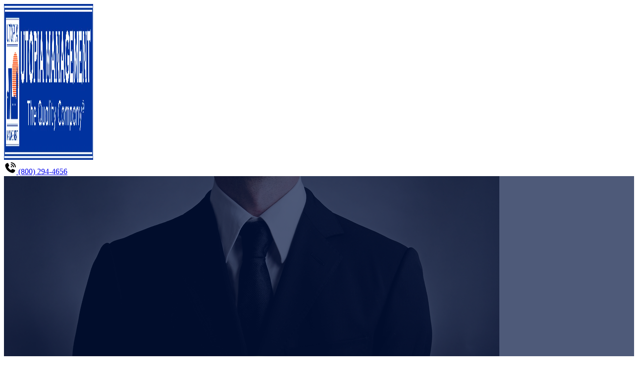

--- FILE ---
content_type: text/html; charset=UTF-8
request_url: https://utopiamanagement.com/2018/01/tenant-screening-factors-accurate-credit-scores
body_size: 54160
content:
<!DOCTYPE html>
<html lang="en-US">
<head> <script type="text/javascript">
/* <![CDATA[ */
var gform;gform||(document.addEventListener("gform_main_scripts_loaded",function(){gform.scriptsLoaded=!0}),document.addEventListener("gform/theme/scripts_loaded",function(){gform.themeScriptsLoaded=!0}),window.addEventListener("DOMContentLoaded",function(){gform.domLoaded=!0}),gform={domLoaded:!1,scriptsLoaded:!1,themeScriptsLoaded:!1,isFormEditor:()=>"function"==typeof InitializeEditor,callIfLoaded:function(o){return!(!gform.domLoaded||!gform.scriptsLoaded||!gform.themeScriptsLoaded&&!gform.isFormEditor()||(gform.isFormEditor()&&console.warn("The use of gform.initializeOnLoaded() is deprecated in the form editor context and will be removed in Gravity Forms 3.1."),o(),0))},initializeOnLoaded:function(o){gform.callIfLoaded(o)||(document.addEventListener("gform_main_scripts_loaded",()=>{gform.scriptsLoaded=!0,gform.callIfLoaded(o)}),document.addEventListener("gform/theme/scripts_loaded",()=>{gform.themeScriptsLoaded=!0,gform.callIfLoaded(o)}),window.addEventListener("DOMContentLoaded",()=>{gform.domLoaded=!0,gform.callIfLoaded(o)}))},hooks:{action:{},filter:{}},addAction:function(o,r,e,t){gform.addHook("action",o,r,e,t)},addFilter:function(o,r,e,t){gform.addHook("filter",o,r,e,t)},doAction:function(o){gform.doHook("action",o,arguments)},applyFilters:function(o){return gform.doHook("filter",o,arguments)},removeAction:function(o,r){gform.removeHook("action",o,r)},removeFilter:function(o,r,e){gform.removeHook("filter",o,r,e)},addHook:function(o,r,e,t,n){null==gform.hooks[o][r]&&(gform.hooks[o][r]=[]);var d=gform.hooks[o][r];null==n&&(n=r+"_"+d.length),gform.hooks[o][r].push({tag:n,callable:e,priority:t=null==t?10:t})},doHook:function(r,o,e){var t;if(e=Array.prototype.slice.call(e,1),null!=gform.hooks[r][o]&&((o=gform.hooks[r][o]).sort(function(o,r){return o.priority-r.priority}),o.forEach(function(o){"function"!=typeof(t=o.callable)&&(t=window[t]),"action"==r?t.apply(null,e):e[0]=t.apply(null,e)})),"filter"==r)return e[0]},removeHook:function(o,r,t,n){var e;null!=gform.hooks[o][r]&&(e=(e=gform.hooks[o][r]).filter(function(o,r,e){return!!(null!=n&&n!=o.tag||null!=t&&t!=o.priority)}),gform.hooks[o][r]=e)}});
/* ]]> */
</script>
<meta charset="UTF-8"><script>if(navigator.userAgent.match(/MSIE|Internet Explorer/i)||navigator.userAgent.match(/Trident\/7\..*?rv:11/i)){var href=document.location.href;if(!href.match(/[?&]nowprocket/)){if(href.indexOf("?")==-1){if(href.indexOf("#")==-1){document.location.href=href+"?nowprocket=1"}else{document.location.href=href.replace("#","?nowprocket=1#")}}else{if(href.indexOf("#")==-1){document.location.href=href+"&nowprocket=1"}else{document.location.href=href.replace("#","&nowprocket=1#")}}}}</script><script>(()=>{class RocketLazyLoadScripts{constructor(){this.v="2.0.4",this.userEvents=["keydown","keyup","mousedown","mouseup","mousemove","mouseover","mouseout","touchmove","touchstart","touchend","touchcancel","wheel","click","dblclick","input"],this.attributeEvents=["onblur","onclick","oncontextmenu","ondblclick","onfocus","onmousedown","onmouseenter","onmouseleave","onmousemove","onmouseout","onmouseover","onmouseup","onmousewheel","onscroll","onsubmit"]}async t(){this.i(),this.o(),/iP(ad|hone)/.test(navigator.userAgent)&&this.h(),this.u(),this.l(this),this.m(),this.k(this),this.p(this),this._(),await Promise.all([this.R(),this.L()]),this.lastBreath=Date.now(),this.S(this),this.P(),this.D(),this.O(),this.M(),await this.C(this.delayedScripts.normal),await this.C(this.delayedScripts.defer),await this.C(this.delayedScripts.async),await this.T(),await this.F(),await this.j(),await this.A(),window.dispatchEvent(new Event("rocket-allScriptsLoaded")),this.everythingLoaded=!0,this.lastTouchEnd&&await new Promise(t=>setTimeout(t,500-Date.now()+this.lastTouchEnd)),this.I(),this.H(),this.U(),this.W()}i(){this.CSPIssue=sessionStorage.getItem("rocketCSPIssue"),document.addEventListener("securitypolicyviolation",t=>{this.CSPIssue||"script-src-elem"!==t.violatedDirective||"data"!==t.blockedURI||(this.CSPIssue=!0,sessionStorage.setItem("rocketCSPIssue",!0))},{isRocket:!0})}o(){window.addEventListener("pageshow",t=>{this.persisted=t.persisted,this.realWindowLoadedFired=!0},{isRocket:!0}),window.addEventListener("pagehide",()=>{this.onFirstUserAction=null},{isRocket:!0})}h(){let t;function e(e){t=e}window.addEventListener("touchstart",e,{isRocket:!0}),window.addEventListener("touchend",function i(o){o.changedTouches[0]&&t.changedTouches[0]&&Math.abs(o.changedTouches[0].pageX-t.changedTouches[0].pageX)<10&&Math.abs(o.changedTouches[0].pageY-t.changedTouches[0].pageY)<10&&o.timeStamp-t.timeStamp<200&&(window.removeEventListener("touchstart",e,{isRocket:!0}),window.removeEventListener("touchend",i,{isRocket:!0}),"INPUT"===o.target.tagName&&"text"===o.target.type||(o.target.dispatchEvent(new TouchEvent("touchend",{target:o.target,bubbles:!0})),o.target.dispatchEvent(new MouseEvent("mouseover",{target:o.target,bubbles:!0})),o.target.dispatchEvent(new PointerEvent("click",{target:o.target,bubbles:!0,cancelable:!0,detail:1,clientX:o.changedTouches[0].clientX,clientY:o.changedTouches[0].clientY})),event.preventDefault()))},{isRocket:!0})}q(t){this.userActionTriggered||("mousemove"!==t.type||this.firstMousemoveIgnored?"keyup"===t.type||"mouseover"===t.type||"mouseout"===t.type||(this.userActionTriggered=!0,this.onFirstUserAction&&this.onFirstUserAction()):this.firstMousemoveIgnored=!0),"click"===t.type&&t.preventDefault(),t.stopPropagation(),t.stopImmediatePropagation(),"touchstart"===this.lastEvent&&"touchend"===t.type&&(this.lastTouchEnd=Date.now()),"click"===t.type&&(this.lastTouchEnd=0),this.lastEvent=t.type,t.composedPath&&t.composedPath()[0].getRootNode()instanceof ShadowRoot&&(t.rocketTarget=t.composedPath()[0]),this.savedUserEvents.push(t)}u(){this.savedUserEvents=[],this.userEventHandler=this.q.bind(this),this.userEvents.forEach(t=>window.addEventListener(t,this.userEventHandler,{passive:!1,isRocket:!0})),document.addEventListener("visibilitychange",this.userEventHandler,{isRocket:!0})}U(){this.userEvents.forEach(t=>window.removeEventListener(t,this.userEventHandler,{passive:!1,isRocket:!0})),document.removeEventListener("visibilitychange",this.userEventHandler,{isRocket:!0}),this.savedUserEvents.forEach(t=>{(t.rocketTarget||t.target).dispatchEvent(new window[t.constructor.name](t.type,t))})}m(){const t="return false",e=Array.from(this.attributeEvents,t=>"data-rocket-"+t),i="["+this.attributeEvents.join("],[")+"]",o="[data-rocket-"+this.attributeEvents.join("],[data-rocket-")+"]",s=(e,i,o)=>{o&&o!==t&&(e.setAttribute("data-rocket-"+i,o),e["rocket"+i]=new Function("event",o),e.setAttribute(i,t))};new MutationObserver(t=>{for(const n of t)"attributes"===n.type&&(n.attributeName.startsWith("data-rocket-")||this.everythingLoaded?n.attributeName.startsWith("data-rocket-")&&this.everythingLoaded&&this.N(n.target,n.attributeName.substring(12)):s(n.target,n.attributeName,n.target.getAttribute(n.attributeName))),"childList"===n.type&&n.addedNodes.forEach(t=>{if(t.nodeType===Node.ELEMENT_NODE)if(this.everythingLoaded)for(const i of[t,...t.querySelectorAll(o)])for(const t of i.getAttributeNames())e.includes(t)&&this.N(i,t.substring(12));else for(const e of[t,...t.querySelectorAll(i)])for(const t of e.getAttributeNames())this.attributeEvents.includes(t)&&s(e,t,e.getAttribute(t))})}).observe(document,{subtree:!0,childList:!0,attributeFilter:[...this.attributeEvents,...e]})}I(){this.attributeEvents.forEach(t=>{document.querySelectorAll("[data-rocket-"+t+"]").forEach(e=>{this.N(e,t)})})}N(t,e){const i=t.getAttribute("data-rocket-"+e);i&&(t.setAttribute(e,i),t.removeAttribute("data-rocket-"+e))}k(t){Object.defineProperty(HTMLElement.prototype,"onclick",{get(){return this.rocketonclick||null},set(e){this.rocketonclick=e,this.setAttribute(t.everythingLoaded?"onclick":"data-rocket-onclick","this.rocketonclick(event)")}})}S(t){function e(e,i){let o=e[i];e[i]=null,Object.defineProperty(e,i,{get:()=>o,set(s){t.everythingLoaded?o=s:e["rocket"+i]=o=s}})}e(document,"onreadystatechange"),e(window,"onload"),e(window,"onpageshow");try{Object.defineProperty(document,"readyState",{get:()=>t.rocketReadyState,set(e){t.rocketReadyState=e},configurable:!0}),document.readyState="loading"}catch(t){console.log("WPRocket DJE readyState conflict, bypassing")}}l(t){this.originalAddEventListener=EventTarget.prototype.addEventListener,this.originalRemoveEventListener=EventTarget.prototype.removeEventListener,this.savedEventListeners=[],EventTarget.prototype.addEventListener=function(e,i,o){o&&o.isRocket||!t.B(e,this)&&!t.userEvents.includes(e)||t.B(e,this)&&!t.userActionTriggered||e.startsWith("rocket-")||t.everythingLoaded?t.originalAddEventListener.call(this,e,i,o):(t.savedEventListeners.push({target:this,remove:!1,type:e,func:i,options:o}),"mouseenter"!==e&&"mouseleave"!==e||t.originalAddEventListener.call(this,e,t.savedUserEvents.push,o))},EventTarget.prototype.removeEventListener=function(e,i,o){o&&o.isRocket||!t.B(e,this)&&!t.userEvents.includes(e)||t.B(e,this)&&!t.userActionTriggered||e.startsWith("rocket-")||t.everythingLoaded?t.originalRemoveEventListener.call(this,e,i,o):t.savedEventListeners.push({target:this,remove:!0,type:e,func:i,options:o})}}J(t,e){this.savedEventListeners=this.savedEventListeners.filter(i=>{let o=i.type,s=i.target||window;return e!==o||t!==s||(this.B(o,s)&&(i.type="rocket-"+o),this.$(i),!1)})}H(){EventTarget.prototype.addEventListener=this.originalAddEventListener,EventTarget.prototype.removeEventListener=this.originalRemoveEventListener,this.savedEventListeners.forEach(t=>this.$(t))}$(t){t.remove?this.originalRemoveEventListener.call(t.target,t.type,t.func,t.options):this.originalAddEventListener.call(t.target,t.type,t.func,t.options)}p(t){let e;function i(e){return t.everythingLoaded?e:e.split(" ").map(t=>"load"===t||t.startsWith("load.")?"rocket-jquery-load":t).join(" ")}function o(o){function s(e){const s=o.fn[e];o.fn[e]=o.fn.init.prototype[e]=function(){return this[0]===window&&t.userActionTriggered&&("string"==typeof arguments[0]||arguments[0]instanceof String?arguments[0]=i(arguments[0]):"object"==typeof arguments[0]&&Object.keys(arguments[0]).forEach(t=>{const e=arguments[0][t];delete arguments[0][t],arguments[0][i(t)]=e})),s.apply(this,arguments),this}}if(o&&o.fn&&!t.allJQueries.includes(o)){const e={DOMContentLoaded:[],"rocket-DOMContentLoaded":[]};for(const t in e)document.addEventListener(t,()=>{e[t].forEach(t=>t())},{isRocket:!0});o.fn.ready=o.fn.init.prototype.ready=function(i){function s(){parseInt(o.fn.jquery)>2?setTimeout(()=>i.bind(document)(o)):i.bind(document)(o)}return"function"==typeof i&&(t.realDomReadyFired?!t.userActionTriggered||t.fauxDomReadyFired?s():e["rocket-DOMContentLoaded"].push(s):e.DOMContentLoaded.push(s)),o([])},s("on"),s("one"),s("off"),t.allJQueries.push(o)}e=o}t.allJQueries=[],o(window.jQuery),Object.defineProperty(window,"jQuery",{get:()=>e,set(t){o(t)}})}P(){const t=new Map;document.write=document.writeln=function(e){const i=document.currentScript,o=document.createRange(),s=i.parentElement;let n=t.get(i);void 0===n&&(n=i.nextSibling,t.set(i,n));const c=document.createDocumentFragment();o.setStart(c,0),c.appendChild(o.createContextualFragment(e)),s.insertBefore(c,n)}}async R(){return new Promise(t=>{this.userActionTriggered?t():this.onFirstUserAction=t})}async L(){return new Promise(t=>{document.addEventListener("DOMContentLoaded",()=>{this.realDomReadyFired=!0,t()},{isRocket:!0})})}async j(){return this.realWindowLoadedFired?Promise.resolve():new Promise(t=>{window.addEventListener("load",t,{isRocket:!0})})}M(){this.pendingScripts=[];this.scriptsMutationObserver=new MutationObserver(t=>{for(const e of t)e.addedNodes.forEach(t=>{"SCRIPT"!==t.tagName||t.noModule||t.isWPRocket||this.pendingScripts.push({script:t,promise:new Promise(e=>{const i=()=>{const i=this.pendingScripts.findIndex(e=>e.script===t);i>=0&&this.pendingScripts.splice(i,1),e()};t.addEventListener("load",i,{isRocket:!0}),t.addEventListener("error",i,{isRocket:!0}),setTimeout(i,1e3)})})})}),this.scriptsMutationObserver.observe(document,{childList:!0,subtree:!0})}async F(){await this.X(),this.pendingScripts.length?(await this.pendingScripts[0].promise,await this.F()):this.scriptsMutationObserver.disconnect()}D(){this.delayedScripts={normal:[],async:[],defer:[]},document.querySelectorAll("script[type$=rocketlazyloadscript]").forEach(t=>{t.hasAttribute("data-rocket-src")?t.hasAttribute("async")&&!1!==t.async?this.delayedScripts.async.push(t):t.hasAttribute("defer")&&!1!==t.defer||"module"===t.getAttribute("data-rocket-type")?this.delayedScripts.defer.push(t):this.delayedScripts.normal.push(t):this.delayedScripts.normal.push(t)})}async _(){await this.L();let t=[];document.querySelectorAll("script[type$=rocketlazyloadscript][data-rocket-src]").forEach(e=>{let i=e.getAttribute("data-rocket-src");if(i&&!i.startsWith("data:")){i.startsWith("//")&&(i=location.protocol+i);try{const o=new URL(i).origin;o!==location.origin&&t.push({src:o,crossOrigin:e.crossOrigin||"module"===e.getAttribute("data-rocket-type")})}catch(t){}}}),t=[...new Map(t.map(t=>[JSON.stringify(t),t])).values()],this.Y(t,"preconnect")}async G(t){if(await this.K(),!0!==t.noModule||!("noModule"in HTMLScriptElement.prototype))return new Promise(e=>{let i;function o(){(i||t).setAttribute("data-rocket-status","executed"),e()}try{if(navigator.userAgent.includes("Firefox/")||""===navigator.vendor||this.CSPIssue)i=document.createElement("script"),[...t.attributes].forEach(t=>{let e=t.nodeName;"type"!==e&&("data-rocket-type"===e&&(e="type"),"data-rocket-src"===e&&(e="src"),i.setAttribute(e,t.nodeValue))}),t.text&&(i.text=t.text),t.nonce&&(i.nonce=t.nonce),i.hasAttribute("src")?(i.addEventListener("load",o,{isRocket:!0}),i.addEventListener("error",()=>{i.setAttribute("data-rocket-status","failed-network"),e()},{isRocket:!0}),setTimeout(()=>{i.isConnected||e()},1)):(i.text=t.text,o()),i.isWPRocket=!0,t.parentNode.replaceChild(i,t);else{const i=t.getAttribute("data-rocket-type"),s=t.getAttribute("data-rocket-src");i?(t.type=i,t.removeAttribute("data-rocket-type")):t.removeAttribute("type"),t.addEventListener("load",o,{isRocket:!0}),t.addEventListener("error",i=>{this.CSPIssue&&i.target.src.startsWith("data:")?(console.log("WPRocket: CSP fallback activated"),t.removeAttribute("src"),this.G(t).then(e)):(t.setAttribute("data-rocket-status","failed-network"),e())},{isRocket:!0}),s?(t.fetchPriority="high",t.removeAttribute("data-rocket-src"),t.src=s):t.src="data:text/javascript;base64,"+window.btoa(unescape(encodeURIComponent(t.text)))}}catch(i){t.setAttribute("data-rocket-status","failed-transform"),e()}});t.setAttribute("data-rocket-status","skipped")}async C(t){const e=t.shift();return e?(e.isConnected&&await this.G(e),this.C(t)):Promise.resolve()}O(){this.Y([...this.delayedScripts.normal,...this.delayedScripts.defer,...this.delayedScripts.async],"preload")}Y(t,e){this.trash=this.trash||[];let i=!0;var o=document.createDocumentFragment();t.forEach(t=>{const s=t.getAttribute&&t.getAttribute("data-rocket-src")||t.src;if(s&&!s.startsWith("data:")){const n=document.createElement("link");n.href=s,n.rel=e,"preconnect"!==e&&(n.as="script",n.fetchPriority=i?"high":"low"),t.getAttribute&&"module"===t.getAttribute("data-rocket-type")&&(n.crossOrigin=!0),t.crossOrigin&&(n.crossOrigin=t.crossOrigin),t.integrity&&(n.integrity=t.integrity),t.nonce&&(n.nonce=t.nonce),o.appendChild(n),this.trash.push(n),i=!1}}),document.head.appendChild(o)}W(){this.trash.forEach(t=>t.remove())}async T(){try{document.readyState="interactive"}catch(t){}this.fauxDomReadyFired=!0;try{await this.K(),this.J(document,"readystatechange"),document.dispatchEvent(new Event("rocket-readystatechange")),await this.K(),document.rocketonreadystatechange&&document.rocketonreadystatechange(),await this.K(),this.J(document,"DOMContentLoaded"),document.dispatchEvent(new Event("rocket-DOMContentLoaded")),await this.K(),this.J(window,"DOMContentLoaded"),window.dispatchEvent(new Event("rocket-DOMContentLoaded"))}catch(t){console.error(t)}}async A(){try{document.readyState="complete"}catch(t){}try{await this.K(),this.J(document,"readystatechange"),document.dispatchEvent(new Event("rocket-readystatechange")),await this.K(),document.rocketonreadystatechange&&document.rocketonreadystatechange(),await this.K(),this.J(window,"load"),window.dispatchEvent(new Event("rocket-load")),await this.K(),window.rocketonload&&window.rocketonload(),await this.K(),this.allJQueries.forEach(t=>t(window).trigger("rocket-jquery-load")),await this.K(),this.J(window,"pageshow");const t=new Event("rocket-pageshow");t.persisted=this.persisted,window.dispatchEvent(t),await this.K(),window.rocketonpageshow&&window.rocketonpageshow({persisted:this.persisted})}catch(t){console.error(t)}}async K(){Date.now()-this.lastBreath>45&&(await this.X(),this.lastBreath=Date.now())}async X(){return document.hidden?new Promise(t=>setTimeout(t)):new Promise(t=>requestAnimationFrame(t))}B(t,e){return e===document&&"readystatechange"===t||(e===document&&"DOMContentLoaded"===t||(e===window&&"DOMContentLoaded"===t||(e===window&&"load"===t||e===window&&"pageshow"===t)))}static run(){(new RocketLazyLoadScripts).t()}}RocketLazyLoadScripts.run()})();</script>
    
    <meta name="viewport" content="width=device-width, initial-scale=1.0">
    <link rel="profile" href="//gmpg.org/xfn/11">
    <link rel="pingback" href="//utopiamanagement.com/xmlrpc.php">
    <meta name='robots' content='index, follow, max-image-preview:large, max-snippet:-1, max-video-preview:-1' />
	<style>img:is([sizes="auto" i], [sizes^="auto," i]) { contain-intrinsic-size: 3000px 1500px }</style>
	
	<!-- This site is optimized with the Yoast SEO Premium plugin v26.4 (Yoast SEO v26.4) - https://yoast.com/wordpress/plugins/seo/ -->
	<title>Which Tenant Screening Factors More Accurate Than Credit Scores? - Property Management Company- Serving California, Washington, Oregon, Nevada- Utopia Management %</title>
	<link rel="canonical" href="https://utopiamanagement.com/2018/01/tenant-screening-factors-accurate-credit-scores" />
	<meta property="og:locale" content="en_US" />
	<meta property="og:type" content="article" />
	<meta property="og:title" content="Which Tenant Screening Factors More Accurate Than Credit Scores?" />
	<meta property="og:description" content="As an owner, you know that there are sometimes other holistic screening factors that can be considered more important than just a credit score and those other tenant screening factors include the following: #1 &#8211; Are They Honest? If a tenant is honest with you upfront about their past, including their job or rental history, [&hellip;]" />
	<meta property="og:url" content="https://utopiamanagement.com/2018/01/tenant-screening-factors-accurate-credit-scores" />
	<meta property="og:site_name" content="Property Management Company- Serving California, Washington, Oregon, Nevada- Utopia Management" />
	<meta property="article:publisher" content="https://www.facebook.com/UtopiaManagement/" />
	<meta property="article:published_time" content="2018-01-26T18:12:44+00:00" />
	<meta property="article:modified_time" content="2023-10-03T17:15:06+00:00" />
	<meta property="og:image" content="http://utopiav2.s3.us-west-1.amazonaws.com/wp-content/uploads/2018/01/26101224/shutterstock_118545829.jpg" />
	<meta property="og:image:width" content="1000" />
	<meta property="og:image:height" content="662" />
	<meta property="og:image:type" content="image/jpeg" />
	<meta name="author" content="Elly Johnson" />
	<meta name="twitter:card" content="summary_large_image" />
	<meta name="twitter:creator" content="@UtopiaSanDiego" />
	<meta name="twitter:site" content="@UtopiaSanDiego" />
	<meta name="twitter:label1" content="Written by" />
	<meta name="twitter:data1" content="Elly Johnson" />
	<meta name="twitter:label2" content="Est. reading time" />
	<meta name="twitter:data2" content="2 minutes" />
	<script type="application/ld+json" class="yoast-schema-graph">{"@context":"https://schema.org","@graph":[{"@type":"WebPage","@id":"https://utopiamanagement.com/2018/01/tenant-screening-factors-accurate-credit-scores","url":"https://utopiamanagement.com/2018/01/tenant-screening-factors-accurate-credit-scores","name":"Which Tenant Screening Factors More Accurate Than Credit Scores? - Property Management Company- Serving California, Washington, Oregon, Nevada- Utopia Management %","isPartOf":{"@id":"https://utopiamanagement.com/#website"},"primaryImageOfPage":{"@id":"https://utopiamanagement.com/2018/01/tenant-screening-factors-accurate-credit-scores#primaryimage"},"image":{"@id":"https://utopiamanagement.com/2018/01/tenant-screening-factors-accurate-credit-scores#primaryimage"},"thumbnailUrl":"https://utopiamanagement.com/wp-content/uploads/2018/01/shutterstock_118545829.jpg","datePublished":"2018-01-26T18:12:44+00:00","dateModified":"2023-10-03T17:15:06+00:00","author":{"@id":"https://utopiamanagement.com/#/schema/person/a8b46a167962bab10dcf9d8677f00318"},"breadcrumb":{"@id":"https://utopiamanagement.com/2018/01/tenant-screening-factors-accurate-credit-scores#breadcrumb"},"inLanguage":"en-US","potentialAction":[{"@type":"ReadAction","target":["https://utopiamanagement.com/2018/01/tenant-screening-factors-accurate-credit-scores"]}]},{"@type":"ImageObject","inLanguage":"en-US","@id":"https://utopiamanagement.com/2018/01/tenant-screening-factors-accurate-credit-scores#primaryimage","url":"https://utopiamanagement.com/wp-content/uploads/2018/01/shutterstock_118545829.jpg","contentUrl":"https://utopiamanagement.com/wp-content/uploads/2018/01/shutterstock_118545829.jpg","width":1000,"height":662},{"@type":"BreadcrumbList","@id":"https://utopiamanagement.com/2018/01/tenant-screening-factors-accurate-credit-scores#breadcrumb","itemListElement":[{"@type":"ListItem","position":1,"name":"Home","item":"https://utopiamanagement.com/"},{"@type":"ListItem","position":2,"name":"Which Tenant Screening Factors More Accurate Than Credit Scores?"}]},{"@type":"WebSite","@id":"https://utopiamanagement.com/#website","url":"https://utopiamanagement.com/","name":"Utopia Property Management","description":"Property Management Experts","potentialAction":[{"@type":"SearchAction","target":{"@type":"EntryPoint","urlTemplate":"https://utopiamanagement.com/?s={search_term_string}"},"query-input":{"@type":"PropertyValueSpecification","valueRequired":true,"valueName":"search_term_string"}}],"inLanguage":"en-US"},{"@type":"Person","@id":"https://utopiamanagement.com/#/schema/person/a8b46a167962bab10dcf9d8677f00318","name":"Elly Johnson","image":{"@type":"ImageObject","inLanguage":"en-US","@id":"https://utopiamanagement.com/#/schema/person/image/","url":"https://secure.gravatar.com/avatar/f8c5d40cc4683d8e9648d87a74be0a986eb302ca48b7a8e69df684aab0999414?s=96&d=mm&r=g","contentUrl":"https://secure.gravatar.com/avatar/f8c5d40cc4683d8e9648d87a74be0a986eb302ca48b7a8e69df684aab0999414?s=96&d=mm&r=g","caption":"Elly Johnson"},"description":"Elly Johnson stands at the forefront of content research and online branding at Utopia Management. As the Content Marketing Manager, she delves deep into understanding local real estate and rental markets, fueled by her passion for travel and keen research skills. Elly is dedicated to empowering individuals with the knowledge they need to make informed decisions about where to reside. A proud alumna of the University of South Florida, located in the vibrant heart of Tampa Bay, she holds a Bachelor of Arts in Psychology. Her academic background and extensive travel experiences uniquely position her to provide insights that resonate with diverse audiences.","sameAs":["https://www.linkedin.com/in/elly-ann-johnson/"],"url":"https://utopiamanagement.com/author/utopiamarketingteam"}]}</script>
	<!-- / Yoast SEO Premium plugin. -->


<link rel='stylesheet' id='style-css-css' href='//utopiamanagement.com/wp-content/plugins/online-active-users//assets/css/style.css?ver=6.8.3' type='text/css' media='all' />
<style id='wp-emoji-styles-inline-css' type='text/css'>

	img.wp-smiley, img.emoji {
		display: inline !important;
		border: none !important;
		box-shadow: none !important;
		height: 1em !important;
		width: 1em !important;
		margin: 0 0.07em !important;
		vertical-align: -0.1em !important;
		background: none !important;
		padding: 0 !important;
	}
</style>
<link rel='stylesheet' id='tailpress-app-css' href='//utopiamanagement.com/wp-content/themes/tailpress/dist/assets/app-WkQp_BFE.css?ver=5.0.2' type='text/css' media='all' />
<link rel="https://api.w.org/" href="//utopiamanagement.com/wp-json/" /><link rel="alternate" title="JSON" type="application/json" href="//utopiamanagement.com/wp-json/wp/v2/posts/1517416" /><link rel="EditURI" type="application/rsd+xml" title="RSD" href="//utopiamanagement.com/xmlrpc.php?rsd" />
<meta name="generator" content="WordPress 6.8.3" />
<link rel='shortlink' href='//utopiamanagement.com/?p=1517416' />
<link rel="alternate" title="oEmbed (JSON)" type="application/json+oembed" href="//utopiamanagement.com/wp-json/oembed/1.0/embed?url=https%3A%2F%2Futopiamanagement.com%2F2018%2F01%2Ftenant-screening-factors-accurate-credit-scores" />
<link rel="alternate" title="oEmbed (XML)" type="text/xml+oembed" href="//utopiamanagement.com/wp-json/oembed/1.0/embed?url=https%3A%2F%2Futopiamanagement.com%2F2018%2F01%2Ftenant-screening-factors-accurate-credit-scores&#038;format=xml" />
<noscript><style>.lazyload[data-src]{display:none !important;}</style></noscript><style>.lazyload{background-image:none !important;}.lazyload:before{background-image:none !important;}</style>			<style id="wpsp-style-frontend"></style>
			<link rel="icon" href="//utopiamanagement.com/wp-content/uploads/2025/11/UM-favicon-128.png" sizes="32x32" />
<link rel="icon" href="//utopiamanagement.com/wp-content/uploads/2025/11/UM-favicon-128.png" sizes="192x192" />
<link rel="apple-touch-icon" href="//utopiamanagement.com/wp-content/uploads/2025/11/UM-favicon-128.png" />
<meta name="msapplication-TileImage" content="https://utopiamanagement.com/wp-content/uploads/2025/11/UM-favicon-128.png" />
		<style type="text/css" id="wp-custom-css">
			.heading-content .content ul:last-child {
	margin: 0;
}
.author .footer_form {
    margin: 0;
}
.blog_and_reviewers-template-default .footer_form {
    margin: 0;
}
.content ul ul li:before {
    height: 8px;
    width: 8px;
    background: #000;
    top: 0.6rem;
}
.banner-inner .img_sec {
	max-height: 700px;
	overflow: hidden;
}

/*
form .gform_fields .gfield select {
  padding: 2px;
	padding-left: 20px !important;
}

form .gform_fields .gfield input {
	padding-left: 20px !important;
}
.wrapper form .gform_fields .gfield input[type="checkbox"] {
    width: 17px !important;
    color: #000 !important;
    padding: 0 !important;
    height: 17px;
    background-color: #fff !important;
    -webkit-appearance: revert-layer;
    margin-top: 0;
    appearance: auto;
}
*/
.footer_form {
    /* margin-top: -40px; */
}

.page-id-1887196 #page-breadcrumbs { display: none;}

@media only screen and (max-width: 767px) {
.footer_form {
    margin-top: -10px;
}
		
}		</style>
		<meta name="generator" content="WP Rocket 3.20.1.2" data-wpr-features="wpr_delay_js wpr_image_dimensions wpr_preload_links" /></head>
<body class="wp-singular post-template-default single single-post postid-1517416 single-format-standard wp-theme-tailpress bg-white text-zinc-900 antialiased wp-schema-pro-2.10.4">
<svg xmlns="http://www.w3.org/2000/svg" style="display: none;">
	<defs>
		<symbol id="heart-icon" viewBox="0 0 16 16">
			<path d="M1.24264 8.24264L8 15L14.7574 8.24264C15.553 7.44699 16 6.36786 16 5.24264V5.05234C16 2.8143 14.1857 1 11.9477 1C10.7166 1 9.55233 1.55959 8.78331 2.52086L8 3.5L7.21669 2.52086C6.44767 1.55959 5.28338 1 4.05234 1C1.8143 1 0 2.8143 0 5.05234V5.24264C0 6.36786 0.44699 7.44699 1.24264 8.24264Z"/>
		</symbol>
		<symbol id="plus-icon" viewBox="0 0 24 24">
			<path fill-rule="evenodd" clip-rule="evenodd" d="M12 1C5.92487 1 1 5.92487 1 12C1 18.0751 5.92487 23 12 23C18.0751 23 23 18.0751 23 12C23 5.92487 18.0751 1 12 1ZM13 16C13 16.5523 12.5523 17 12 17C11.4477 17 11 16.5523 11 16L11 13L8 13C7.44772 13 7 12.5523 7 12C7 11.4477 7.44771 11 8 11L11 11L11 8C11 7.44771 11.4477 7 12 7C12.5523 7 13 7.44772 13 8L13 11L16 11C16.5523 11 17 11.4477 17 12C17 12.5523 16.5523 13 16 13L13 13L13 16Z"/>
		</symbol>
		<symbol id="check-icon" viewBox="0 0 24 24">
			<path d="M9 16.17L4.83 12l-1.42 1.41L9 19 21 7l-1.41-1.41z"/>
		</symbol>
		<symbol id="chevron-down" viewBox="0 0 56 56">
			<path d="M 27.9999 51.9063 C 41.0546 51.9063 51.9063 41.0781 51.9063 28 C 51.9063 14.9453 41.0312 4.0937 27.9765 4.0937 C 14.8983 4.0937 4.0937 14.9453 4.0937 28 C 4.0937 41.0781 14.9218 51.9063 27.9999 51.9063 Z M 30.4374 35.1484 C 28.9140 36.7656 27.0858 36.7656 25.5390 35.1484 L 15.9062 24.8828 C 15.1562 24.0859 15.1562 22.9844 15.8358 22.2812 C 16.5858 21.4844 17.7577 21.4609 18.4609 22.2344 L 27.9999 32.3125 L 37.5390 22.2344 C 38.2421 21.4609 39.4140 21.4844 40.1640 22.2812 C 40.8436 22.9844 40.8436 24.0859 40.0936 24.8828 Z"/>
		</symbol>
		<symbol id="bedrooms" viewBox="0 0 512 512">
			<path d="M478.609,225.48v-86.35c0-46.03-37.448-83.478-83.478-83.478H116.87c-46.03,0-83.478,37.448-83.478,83.478v86.35 C13.959,232.372,0,250.93,0,272.696c0,12.589,0,89.885,0,100.174c0,9.22,7.475,16.696,16.696,16.696h16.696v50.087 c0,9.22,7.475,16.696,16.696,16.696h66.783c9.22,0,16.696-7.475,16.696-16.696v-50.087h244.87v50.087 c0,9.22,7.475,16.696,16.696,16.696h66.783c9.22,0,16.696-7.475,16.696-16.696v-50.087h16.696c9.22,0,16.696-7.475,16.696-16.696 c0-9.493,0-86.461,0-100.174C512,250.93,498.041,232.372,478.609,225.48z M66.783,139.13c0-27.618,22.469-50.087,50.087-50.087 H395.13c27.618,0,50.087,22.469,50.087,50.087v83.478h-33.391v-16.696c0-27.618-22.469-50.087-50.087-50.087h-72.348 c-12.819,0-24.523,4.846-33.391,12.794c-8.869-7.948-20.572-12.794-33.391-12.794h-72.348c-27.618,0-50.087,22.469-50.087,50.087 v16.696H66.783V139.13z M378.435,205.913v16.696H272.696v-16.696c0-9.206,7.49-16.696,16.696-16.696h72.348 C370.945,189.217,378.435,196.707,378.435,205.913z M239.304,205.913v16.696H133.565v-16.696c0-9.206,7.49-16.696,16.696-16.696 h72.348C231.815,189.217,239.304,196.707,239.304,205.913z M100.174,422.957H66.783v-33.391h33.391V422.957z M445.217,422.957 h-33.391v-33.391h33.391V422.957z M478.609,356.174c-14.401,0-412.865,0-445.217,0v-33.391h445.217V356.174z M478.609,289.391 H33.391v-16.696c0-9.206,7.49-16.696,16.696-16.696c12.832,0,401.17,0,411.826,0c9.206,0,16.696,7.49,16.696,16.696V289.391z"></path>
		</symbol>
		<symbol id="bathrooms" viewBox="0 0 512 512">
			<path d="M461.913,205.912H133.565v-16.696c0-27.618-22.469-50.087-50.087-50.087H66.783V89.042c0-9.206,7.49-16.696,16.696-16.696 s16.696,7.49,16.696,16.696c0,9.22,7.475,16.696,16.696,16.696s16.696-7.475,16.696-16.696c0-27.618-22.469-50.087-50.087-50.087 c-27.618,0-50.087,22.469-50.087,50.087c0,11.701,0,107.704,0,119.741C13.96,215.676,0,234.233,0,255.999 s13.96,40.322,33.391,47.214v19.567c0,50.341,31.993,93.349,76.714,109.762l-8.169,16.337c-4.124,8.247-0.78,18.276,7.466,22.399 c8.241,4.123,18.274,0.784,22.4-7.466l12.167-24.332c2.084,0.111,4.181,0.17,6.292,0.17H361.74c2.11,0,4.208-0.059,6.292-0.17 l12.167,24.332c4.13,8.261,14.169,11.585,22.4,7.466c8.248-4.123,11.59-14.152,7.466-22.399l-8.169-16.337 c44.719-16.412,76.712-59.421,76.712-109.761v-19.567c19.433-6.892,33.391-25.45,33.391-47.215 C512,228.381,489.531,205.912,461.913,205.912z M66.783,172.52h16.696c9.206,0,16.696,7.49,16.696,16.696v16.696H66.783V172.52z M445.217,322.781c0,46.03-37.448,83.478-83.478,83.478H150.261c-46.03,0-83.478-37.448-83.478-83.478v-16.696h378.435V322.781z M461.913,272.693H50.087c-9.206,0-16.696-7.49-16.696-16.696c0-9.206,7.49-16.696,16.696-16.696c19.219,0,392.452,0,411.826,0 c9.206,0,16.696,7.49,16.696,16.696C478.609,265.204,471.119,272.693,461.913,272.693z"></path>
		</symbol>
		<symbol id="sq-foot" viewBox="0 0 24 24">
			<path d="M3 5v14c0 1.103.897 2 2 2h14c1.103 0 2-.897 2-2V5c0-1.103-.897-2-2-2H5c-1.103 0-2 .897-2 2zm16.002 14H5V5h14l.002 14z"></path><path d="M15 12h2V7h-5v2h3zm-3 3H9v-3H7v5h5z"></path>
		</symbol>
		<svg id="no-photo" viewBox="0 0 20 20">
			<path fill-rule="evenodd" d="M10 9a3 3 0 100-6 3 3 0 000 6zm-7 9a7 7 0 1114 0H3z" clip-rule="evenodd"></path>
		</svg>
		<symbol id="arrow-left" viewBox="0 0 24 24" fill="none" stroke="currentColor">
			<path stroke-linecap="round" stroke-linejoin="round" stroke-width="2" d="M15 19l-7-7 7-7"/>
		</symbol>
		<symbol id="arrow-right" viewBox="0 0 24 24" fill="none" stroke="currentColor">
			<path stroke-linecap="round" stroke-linejoin="round" stroke-width="2" d="M9 5l7 7-7 7"/>
		</symbol>
		<symbol id="camera" viewBox="0 0 512 512">
			<path class="st0" d="M496.774,135.592c-9.344-9.461-22.509-15.416-36.886-15.416h-56.404c-4.545,0.018-8.783-2.702-10.734-7.093 l-16.898-37.826c-8.358-18.741-26.936-30.931-47.557-30.931H183.706c-20.616,0-39.199,12.19-47.576,30.931l-16.88,37.826 c-1.952,4.391-6.195,7.111-10.731,7.093H52.112c-14.372,0-27.56,5.954-36.922,15.416C5.824,145.026,0,158.21,0,172.569v242.73 c0,14.368,5.824,27.543,15.19,36.976c9.361,9.462,22.554,15.416,36.922,15.398h224.554h183.222 c14.378,0.018,27.543-5.937,36.886-15.398c9.407-9.433,15.226-22.608,15.226-36.976v-242.73 C512,158.21,506.181,145.008,496.774,135.592z M339.458,370.334c-21.276,21.515-50.887,34.89-83.458,34.89 c-32.585,0-62.182-13.374-83.463-34.89c-21.321-21.46-34.523-51.262-34.504-83.991c-0.019-32.729,13.184-62.504,34.504-84 c21.28-21.498,50.874-34.889,83.463-34.862c32.571-0.027,62.182,13.364,83.458,34.862c21.321,21.497,34.532,51.271,34.505,84 C373.99,319.072,360.779,348.874,339.458,370.334z M461.967,214.542h-35.793V178.74h35.793V214.542z"></path>
		</symbol>
		<symbol id="chevron-left" viewBox="0 0 20 20">
			<path fill-rule="evenodd" d="M12.707 5.293a1 1 0 010 1.414L9.414 10l3.293 3.293a1 1 0 01-1.414 1.414l-4-4a1 1 0 010-1.414l4-4a1 1 0 011.414 0z" clip-rule="evenodd"></path>
		</symbol>
		<symbol id="chevron-right" viewBox="0 0 20 20">
			<path fill-rule="evenodd" d="M7.293 14.707a1 1 0 010-1.414L10.586 10 7.293 6.707a1 1 0 011.414-1.414l4 4a1 1 0 010 1.414l-4 4a1 1 0 01-1.414 0z" clip-rule="evenodd"></path>
		</symbol>
        <symbol id="avatar" viewBox="0 0 20 20">
            <path d="M8 7C9.65685 7 11 5.65685 11 4C11 2.34315 9.65685 1 8 1C6.34315 1 5 2.34315 5 4C5 5.65685 6.34315 7 8 7Z" fill="#000000"></path> <path d="M14 12C14 10.3431 12.6569 9 11 9H5C3.34315 9 2 10.3431 2 12V15H14V12Z" fill="#000000"></path>
        </symbol>
		<symbol id="settings-gear" viewBox="0 0 512 512">
			<path d="M16.168,255.997l0.002-1.121c0.013-4.465-3.597-8.094-8.062-8.107c-0.008,0-0.015,0-0.023,0 c-4.455,0-8.071,3.606-8.084,8.062L0,256c0,4.466,3.619,8.083,8.084,8.083S16.168,260.462,16.168,255.997z"/>
			<path d="M19.922,298.713l-0.172-1.064c-0.715-4.406-4.854-7.394-9.274-6.685c-4.407,0.715-7.4,4.867-6.685,9.274l0.172,1.064 c0.645,3.969,4.076,6.791,7.971,6.791c0.429,0,0.866-0.036,1.304-0.106C17.645,307.272,20.637,303.12,19.922,298.713z"/>
			<path d="M33.864,344.48c-2.065-3.958-6.949-5.496-10.907-3.426c-3.958,2.066-5.492,6.949-3.426,10.907l0.499,0.956 c1.442,2.763,4.258,4.345,7.173,4.345c1.26,0,2.538-0.295,3.734-0.921c3.958-2.066,5.492-6.949,3.426-10.907L33.864,344.48z"/>
			<path d="M9.117,231.813c0.352,0.046,0.703,0.068,1.051,0.068c4.001,0,7.478-2.971,8.007-7.045 C33.604,105.876,135.847,16.168,256,16.168c4.466,0,8.084-3.619,8.084-8.084S260.466,0,256,0 C193.428,0,133.192,22.817,86.388,64.247C39.991,105.317,10.072,161.61,2.14,222.756C1.565,227.184,4.69,231.239,9.117,231.813z"/>
			<path d="M328.733,279.954c-4.029-1.908-8.854-0.192-10.768,3.842c-0.222,0.47-0.451,0.936-0.684,1.399 c-2.009,3.987-0.406,8.848,3.58,10.858c1.167,0.589,2.409,0.868,3.633,0.868c2.956,0,5.804-1.628,7.225-4.447 c0.292-0.581,0.578-1.163,0.857-1.75C334.487,286.688,332.768,281.866,328.733,279.954z"/>
			<path d="M492.077,213.287l0.172,1.064c0.645,3.969,4.074,6.791,7.971,6.791c0.429,0,0.866-0.034,1.304-0.106 c4.408-0.715,7.4-4.868,6.685-9.274l-0.172-1.064c-0.716-4.405-4.853-7.394-9.274-6.685 C494.355,204.728,491.363,208.88,492.077,213.287z"/>
			<path d="M478.136,167.52c1.442,2.763,4.258,4.345,7.173,4.345c1.26,0,2.538-0.295,3.734-0.921 c3.958-2.066,5.492-6.949,3.426-10.907l-0.499-0.956c-2.065-3.958-6.949-5.495-10.907-3.426 c-3.958,2.066-5.492,6.949-3.426,10.907L478.136,167.52z"/>
			<path d="M502.883,280.187c-4.415-0.577-8.483,2.548-9.057,6.977C478.396,406.124,376.153,495.832,256,495.832 c-4.466,0-8.084,3.619-8.084,8.084c0,4.466,3.619,8.084,8.084,8.084c62.572,0,122.808-22.817,169.612-64.247 c46.397-41.07,76.316-97.362,84.247-158.509C510.435,284.816,507.31,280.761,502.883,280.187z"/>
			<path d="M382.653,256c0-69.837-56.816-126.653-126.653-126.653S129.347,186.163,129.347,256S186.163,382.653,256,382.653 S382.653,325.837,382.653,256z M145.516,256c0-60.922,49.563-110.484,110.484-110.484S366.484,195.078,366.484,256 S316.922,366.484,256,366.484C195.078,366.484,145.516,316.922,145.516,256z"/>
			<path d="M503.916,247.917c-4.466,0-8.084,3.621-8.084,8.086l-0.002,1.121c-0.013,4.465,3.597,8.094,8.062,8.107 c0.008,0,0.015,0,0.023,0c4.455,0,8.071-3.606,8.084-8.062L512,256C512,251.534,508.382,247.917,503.916,247.917z"/>
			<path d="M294.804,430.08v-6.565c18.541-4.266,36.049-11.521,52.202-21.63l4.648,4.649c15.133,15.129,39.751,15.128,54.879,0 c15.129-15.13,15.129-39.748,0-54.879l-4.649-4.648c10.11-16.154,17.364-33.662,21.63-52.202h6.565 c21.397,0,38.804-17.407,38.804-38.804s-17.407-38.804-38.804-38.804h-6.565c-4.266-18.541-11.521-36.049-21.63-52.202 l4.649-4.648c15.129-15.13,15.129-39.748,0-54.879c-15.128-15.126-39.746-15.128-54.879,0l-4.648,4.649 c-16.154-10.11-33.662-17.364-52.202-21.63V81.92c0-21.397-17.407-38.804-38.804-38.804s-38.804,17.407-38.804,38.804v6.565 c-18.541,4.266-36.049,11.521-52.202,21.63l-4.648-4.649c-15.131-15.128-39.75-15.126-54.879,0 c-15.129,15.13-15.129,39.748,0,54.879l4.649,4.648c-10.11,16.154-17.364,33.662-21.63,52.202H81.92 c-21.397,0-38.804,17.407-38.804,38.804s17.407,38.804,38.804,38.804h6.565c4.266,18.541,11.521,36.049,21.63,52.202 l-4.649,4.648c-15.129,15.13-15.129,39.748,0,54.879c15.129,15.128,39.747,15.129,54.879,0l4.648-4.649 c16.154,10.11,33.662,17.364,52.202,21.63v6.565c0,21.397,17.407,38.804,38.804,38.804S294.804,451.477,294.804,430.08z M233.364,430.08v-13.13c0-3.884-2.763-7.219-6.578-7.942c-20.995-3.983-40.616-12.112-58.318-24.164 c-1.382-0.942-2.97-1.402-4.548-1.402c-2.086,0-4.156,0.804-5.719,2.367l-9.288,9.288c-8.824,8.826-23.185,8.828-32.011,0 c-8.826-8.825-8.826-23.185,0-32.011l9.288-9.288c2.745-2.745,3.151-7.056,0.966-10.266 c-12.052-17.701-20.181-37.322-24.164-58.318c-0.723-3.816-4.057-6.578-7.942-6.578H81.92c-12.481,0-22.636-10.155-22.636-22.636 c0-12.481,10.155-22.636,22.636-22.636h13.131c3.884,0,7.219-2.763,7.942-6.578c3.983-20.995,12.112-40.616,24.164-58.318 c2.185-3.209,1.78-7.519-0.966-10.266l-9.288-9.288c-8.826-8.825-8.826-23.185,0-32.011c8.826-8.828,23.187-8.826,32.011,0 l9.288,9.288c2.748,2.746,7.057,3.151,10.266,0.966c17.701-12.052,37.322-20.181,58.318-24.164 c3.816-0.723,6.578-4.057,6.578-7.942V81.92c0-12.481,10.155-22.636,22.636-22.636c12.481,0,22.636,10.155,22.636,22.636v13.131 c0,3.884,2.763,7.219,6.578,7.942c20.995,3.983,40.616,12.112,58.318,24.164c3.208,2.186,7.519,1.78,10.266-0.966l9.288-9.288 c8.824-8.826,23.186-8.828,32.011,0c8.826,8.825,8.826,23.186,0,32.011l-9.288,9.288c-2.745,2.745-3.151,7.056-0.966,10.266 c12.052,17.701,20.181,37.322,24.164,58.318c0.723,3.816,4.057,6.578,7.942,6.578h13.129c12.481,0,22.636,10.155,22.636,22.636 c0,12.481-10.155,22.636-22.636,22.636h-13.13c-3.884,0-7.219,2.763-7.942,6.578c-3.983,20.995-12.112,40.616-24.164,58.318 c-2.185,3.209-1.78,7.519,0.966,10.266l9.288,9.288c8.826,8.825,8.826,23.186,0,32.011c-8.825,8.828-23.185,8.827-32.011,0 l-9.288-9.288c-2.745-2.745-7.056-3.15-10.266-0.966c-17.701,12.052-37.322,20.181-58.318,24.164 c-3.816,0.723-6.578,4.057-6.578,7.942v13.129c0,12.481-10.155,22.636-22.636,22.636 C243.519,452.716,233.364,442.561,233.364,430.08z"/>
			<path d="M215.579,256c0,22.289,18.132,40.421,40.421,40.421s40.421-18.132,40.421-40.421S278.289,215.579,256,215.579 S215.579,233.711,215.579,256z M280.253,256c0,13.372-10.88,24.253-24.253,24.253c-13.372,0-24.253-10.88-24.253-24.253 c0-13.372,10.88-24.253,24.253-24.253C269.372,231.747,280.253,242.628,280.253,256z"/>
			<path d="M209.219,207.523c12.62-12.181,29.235-18.891,46.781-18.891c37.148,0,67.368,30.221,67.368,67.368 c0,4.466,3.619,8.084,8.084,8.084s8.084-3.619,8.084-8.084c0-46.062-37.475-83.537-83.537-83.537 c-21.758,0-42.36,8.32-58.01,23.426c-3.212,3.101-3.302,8.219-0.203,11.431C200.887,210.531,206.005,210.622,209.219,207.523z"/>
			<path d="M184.948,231.262c1.081,0.488,2.212,0.72,3.326,0.72c3.077,0,6.02-1.769,7.371-4.756c0.178-0.395,0.36-0.787,0.545-1.177 c1.914-4.034,0.197-8.856-3.837-10.769c-4.03-1.914-8.855-0.196-10.769,3.837c-0.229,0.48-0.452,0.964-0.672,1.449 C179.074,224.633,180.88,229.422,184.948,231.262z"/>
			<path d="M315.071,315.07c3.157-3.158,3.157-8.276,0-11.433c-3.158-3.156-8.276-3.156-11.433,0 c-12.725,12.725-29.643,19.732-47.638,19.732c-37.147,0-67.368-30.221-67.368-67.368c0-4.466-3.618-8.084-8.084-8.084 c-4.466,0-8.084,3.619-8.084,8.084c0,46.062,37.475,83.537,83.537,83.537C278.313,339.537,299.292,330.847,315.071,315.07z"/>
		</symbol>


	</defs>
</svg>
<div data-rocket-location-hash="783f71fd7236bed0e572a2940f9d1ca6" id="page" class="min-h-screen flex flex-col">
    
    <header data-rocket-location-hash="ebbc9fb7ac34ec03b47d7303c06ba5a4" class="lg:absolute lg:left-0 lg:right-0 lg:top-0 lg:z-40 2xl:pb-11 2xl:pt-11 xl:pb-6 xl:pt-6 pb-2.5 pt-2.5 ">
        <div data-rocket-location-hash="2c07aa5da0174f3c39caa71b6ee4da2c" class="page-width-xl">
            <div id="header-container" class="flex items-center gap-4 relative">
                <div class="shrink-0 flex items-center">
                                            <a href="https://utopiamanagement.com/" class="block mx-auto custom-logo-link">
                            <img width="1344" height="315" src="//utopiamanagement.com/wp-content/themes/tailpress/resources/images/new-logo.webp" alt="Utopia Management" class="h-[52px] w-auto">
                        </a>
                                    </div>
                <div class="wm-nav__wrap">
	<nav
		x-data="navMenu({ strategy: 'drill-down',  hasMobileMenu: true, maxDepth: 5 })"
		x-cloak
		class="wm-nav wm-nav__item--strategy-drill-down wm-nav--custom"
		id="primary-nav"
	>
		<div class="wm-nav__container">
			<div x-show="!(hasMobileMenu && isMobile)" class="">
				<ul id="menu-main-menu" class="wm-nav__list wm-nav__list--level-0" data-nav-root data-level="0"><li id="mi-rental-lists" class="menu-item menu-item-type-custom menu-item-object-custom menu-item-has-children wm-nav__item wm-nav__item--level-0 menu-item-1886108 wm-nav__item--parent" x-data="navItem({&quot;level&quot;:0,&quot;strategy&quot;:&quot;content-panel&quot;,&quot;contentLayout&quot;:&quot;content-left&quot;,&quot;enableDescriptions&quot;:true,&quot;contentBlocks&quot;:[{&quot;acf_fc_layout&quot;:&quot;text_block&quot;,&quot;title&quot;:&quot;Rental Lists&quot;,&quot;content&quot;:&quot;&lt;p&gt;\n    Utopia Property Management is a full-service management company that believes that quality service and attention to detail keep our customers, you, happy. We know that there are a lot of properties on the market for lease and it takes exceptional service to keep you.\n\n&lt;\/p&gt;\n&lt;div&gt;\n    &lt;img src=\&quot;https:\/\/utopiamanagement.com\/wp-content\/themes\/tailpress\/resources\/images\/logo.png\&quot; alt=\&quot;Utopia Property Management\&quot;\/&gt;\n&lt;\/div&gt;\n\n&quot;}],&quot;anchorElementId&quot;:&quot;#header-container&quot;,&quot;matchWidthOfAnchor&quot;:true,&quot;minTileWidth&quot;:&quot;32%&quot;})" @mouseenter="openSubmenu($event)" @mouseleave="closeSubmenu($event)" @click.away="closeSubmenu($event)" :class="classes()" data-strategy="content-panel"><a href="#" x-bind:aria-expanded="desktopOpen ? 'true' : 'false'" class="wm-nav__link" x-ref="trigger"><span class="wm-nav__label" data-label="Rental Lists">Rental Lists</span><span class="wm-nav__indicator"></span></a><div class="wm-nav__submenu" x-anchor.bottom-start.offset.8="document.querySelector('#header-container')" x-show="shouldShowSubmenu()" x-transition:enter="transition ease-out duration-200" x-transition:enter-start="opacity-0 scale-95" x-transition:enter-end="opacity-100 scale-100" x-transition:leave="transition ease-in duration-150" x-transition:leave-start="opacity-100 scale-100" x-transition:leave-end="opacity-0 scale-95" x-cloak :class="submenuClasses()" :style="submenuStyles()" role="menu" aria-orientation="vertical" aria-labelledby="nav-rental-lists"><div class="wm-nav__content-panel-wrapper"><div class="wm-nav__content-blocks"><div class="wm-nav__content-block wm-nav__content-block--text_block"><h3>Rental Lists</h3><div class="wm-nav__content-text"><p>
    Utopia Property Management is a full-service management company that believes that quality service and attention to detail keep our customers, you, happy. We know that there are a lot of properties on the market for lease and it takes exceptional service to keep you.

</p>
<div>
    <img width="303" height="72" src="//utopiamanagement.com/wp-content/themes/tailpress/resources/images/logo.png" alt="Utopia Property Management" />
</div>

</div></div></div><div class="wm-nav__navigation-section">
<ul class="wm-nav__list wm-nav__list--level-1" data-level="1">
	<li id="menu-item-1886713" class="menu-item menu-item-type-taxonomy menu-item-object-rental_list_category menu-item-has-children wm-nav__item wm-nav__item--level-1 menu-item-1886713 wm-nav__item--parent" x-data="navItem({&quot;level&quot;:1})" @mouseenter="openSubmenu($event)" @mouseleave="closeSubmenu($event)" @click.away="closeSubmenu($event)" :class="classes()"><a href="https://utopiamanagement.com/rental-list/southern-california" x-bind:aria-expanded="desktopOpen ? 'true' : 'false'" class="wm-nav__link" x-ref="trigger"><span class="wm-nav__label-wrapper"><span class="wm-nav__label" data-label="Southern California">Southern California</span><span class="wm-nav__description">Rental Lists</span></span><span class="wm-nav__indicator"></span></a><div class="wm-nav__submenu" x-anchor.right-start.offset.8="$refs.trigger" x-show="shouldShowSubmenu()" x-transition:enter="transition ease-out duration-200" x-transition:enter-start="opacity-0 scale-95" x-transition:enter-end="opacity-100 scale-100" x-transition:leave="transition ease-in duration-150" x-transition:leave-start="opacity-100 scale-100" x-transition:leave-end="opacity-0 scale-95" x-cloak :class="submenuClasses()" :style="submenuStyles()" role="menu" aria-orientation="vertical" aria-labelledby="nav-southern-california">
	<ul class="wm-nav__list wm-nav__list--level-2" data-level="2">
		<li id="menu-item-1908601" class="menu-item menu-item-type-post_type menu-item-object-rental_list wm-nav__item wm-nav__item--level-2 menu-item-1908601" x-data="navItem({&quot;level&quot;:2})" :class="classes()"><a href="https://utopiamanagement.com/rental-list/antelope-valley-ca" class="wm-nav__link" x-ref="trigger"><span class="wm-nav__label" data-label="Antelope Valley">Antelope Valley</span></a></li>
		<li id="menu-item-1908602" class="menu-item menu-item-type-post_type menu-item-object-rental_list wm-nav__item wm-nav__item--level-2 menu-item-1908602" x-data="navItem({&quot;level&quot;:2})" :class="classes()"><a href="https://utopiamanagement.com/rental-list/los-angeles-ca" class="wm-nav__link" x-ref="trigger"><span class="wm-nav__label" data-label="Los Angeles">Los Angeles</span></a></li>
		<li id="menu-item-1908603" class="menu-item menu-item-type-post_type menu-item-object-rental_list wm-nav__item wm-nav__item--level-2 menu-item-1908603" x-data="navItem({&quot;level&quot;:2})" :class="classes()"><a href="https://utopiamanagement.com/rental-list/orange-county-ca" class="wm-nav__link" x-ref="trigger"><span class="wm-nav__label" data-label="Orange County">Orange County</span></a></li>
		<li id="menu-item-1908604" class="menu-item menu-item-type-post_type menu-item-object-rental_list wm-nav__item wm-nav__item--level-2 menu-item-1908604" x-data="navItem({&quot;level&quot;:2})" :class="classes()"><a href="https://utopiamanagement.com/rental-list/palm-springs-ca" class="wm-nav__link" x-ref="trigger"><span class="wm-nav__label" data-label="Palm Springs">Palm Springs</span></a></li>
		<li id="menu-item-1908605" class="menu-item menu-item-type-post_type menu-item-object-rental_list wm-nav__item wm-nav__item--level-2 menu-item-1908605" x-data="navItem({&quot;level&quot;:2})" :class="classes()"><a href="https://utopiamanagement.com/rental-list/riverside-ca" class="wm-nav__link" x-ref="trigger"><span class="wm-nav__label" data-label="Riverside">Riverside</span></a></li>
		<li id="menu-item-1908606" class="menu-item menu-item-type-post_type menu-item-object-rental_list wm-nav__item wm-nav__item--level-2 menu-item-1908606" x-data="navItem({&quot;level&quot;:2})" :class="classes()"><a href="https://utopiamanagement.com/rental-list/san-diego-ca" class="wm-nav__link" x-ref="trigger"><span class="wm-nav__label" data-label="San Diego">San Diego</span></a></li>
		<li id="menu-item-1908607" class="menu-item menu-item-type-post_type menu-item-object-rental_list wm-nav__item wm-nav__item--level-2 menu-item-1908607" x-data="navItem({&quot;level&quot;:2})" :class="classes()"><a href="https://utopiamanagement.com/rental-list/san-luis-obispo-ca" class="wm-nav__link" x-ref="trigger"><span class="wm-nav__label" data-label="San Luis Obispo">San Luis Obispo</span></a></li>
		<li id="menu-item-1908608" class="menu-item menu-item-type-post_type menu-item-object-rental_list wm-nav__item wm-nav__item--level-2 menu-item-1908608" x-data="navItem({&quot;level&quot;:2})" :class="classes()"><a href="https://utopiamanagement.com/rental-list/santa-barbara-ca" class="wm-nav__link" x-ref="trigger"><span class="wm-nav__label" data-label="Santa Barbara">Santa Barbara</span></a></li>
		<li id="menu-item-1908609" class="menu-item menu-item-type-post_type menu-item-object-rental_list wm-nav__item wm-nav__item--level-2 menu-item-1908609" x-data="navItem({&quot;level&quot;:2})" :class="classes()"><a href="https://utopiamanagement.com/rental-list/temecula-ca" class="wm-nav__link" x-ref="trigger"><span class="wm-nav__label" data-label="Temecula">Temecula</span></a></li>
		<li id="menu-item-1908610" class="menu-item menu-item-type-post_type menu-item-object-rental_list wm-nav__item wm-nav__item--level-2 menu-item-1908610" x-data="navItem({&quot;level&quot;:2})" :class="classes()"><a href="https://utopiamanagement.com/rental-list/ventura-ca" class="wm-nav__link" x-ref="trigger"><span class="wm-nav__label" data-label="Ventura">Ventura</span></a></li>
	</ul>
</div></li>
	<li id="menu-item-1886714" class="menu-item menu-item-type-taxonomy menu-item-object-rental_list_category menu-item-has-children wm-nav__item wm-nav__item--level-1 menu-item-1886714 wm-nav__item--parent" x-data="navItem({&quot;level&quot;:1})" @mouseenter="openSubmenu($event)" @mouseleave="closeSubmenu($event)" @click.away="closeSubmenu($event)" :class="classes()"><a href="https://utopiamanagement.com/rental-list/northern-california" x-bind:aria-expanded="desktopOpen ? 'true' : 'false'" class="wm-nav__link" x-ref="trigger"><span class="wm-nav__label-wrapper"><span class="wm-nav__label" data-label="Northern California">Northern California</span><span class="wm-nav__description">Rental Lists</span></span><span class="wm-nav__indicator"></span></a><div class="wm-nav__submenu" x-anchor.right-start.offset.8="$refs.trigger" x-show="shouldShowSubmenu()" x-transition:enter="transition ease-out duration-200" x-transition:enter-start="opacity-0 scale-95" x-transition:enter-end="opacity-100 scale-100" x-transition:leave="transition ease-in duration-150" x-transition:leave-start="opacity-100 scale-100" x-transition:leave-end="opacity-0 scale-95" x-cloak :class="submenuClasses()" :style="submenuStyles()" role="menu" aria-orientation="vertical" aria-labelledby="nav-northern-california">
	<ul class="wm-nav__list wm-nav__list--level-2" data-level="2">
		<li id="menu-item-1908611" class="menu-item menu-item-type-post_type menu-item-object-rental_list wm-nav__item wm-nav__item--level-2 menu-item-1908611" x-data="navItem({&quot;level&quot;:2})" :class="classes()"><a href="https://utopiamanagement.com/rental-list/fresno-ca" class="wm-nav__link" x-ref="trigger"><span class="wm-nav__label" data-label="Fresno">Fresno</span></a></li>
		<li id="menu-item-1908612" class="menu-item menu-item-type-post_type menu-item-object-rental_list wm-nav__item wm-nav__item--level-2 menu-item-1908612" x-data="navItem({&quot;level&quot;:2})" :class="classes()"><a href="https://utopiamanagement.com/rental-list/sacramento-ca" class="wm-nav__link" x-ref="trigger"><span class="wm-nav__label" data-label="Sacramento">Sacramento</span></a></li>
		<li id="menu-item-1908613" class="menu-item menu-item-type-post_type menu-item-object-rental_list wm-nav__item wm-nav__item--level-2 menu-item-1908613" x-data="navItem({&quot;level&quot;:2})" :class="classes()"><a href="https://utopiamanagement.com/rental-list/san-francisco-bay-area" class="wm-nav__link" x-ref="trigger"><span class="wm-nav__label" data-label="San Francisco Bay Area">San Francisco Bay Area</span></a></li>
		<li id="menu-item-1908614" class="menu-item menu-item-type-post_type menu-item-object-rental_list wm-nav__item wm-nav__item--level-2 menu-item-1908614" x-data="navItem({&quot;level&quot;:2})" :class="classes()"><a href="https://utopiamanagement.com/rental-list/santa-cruz-ca" class="wm-nav__link" x-ref="trigger"><span class="wm-nav__label" data-label="Santa Cruz">Santa Cruz</span></a></li>
		<li id="menu-item-1908615" class="menu-item menu-item-type-post_type menu-item-object-rental_list wm-nav__item wm-nav__item--level-2 menu-item-1908615" x-data="navItem({&quot;level&quot;:2})" :class="classes()"><a href="https://utopiamanagement.com/rental-list/stockton-ca" class="wm-nav__link" x-ref="trigger"><span class="wm-nav__label" data-label="Stockton">Stockton</span></a></li>
		<li id="menu-item-1908616" class="menu-item menu-item-type-post_type menu-item-object-rental_list wm-nav__item wm-nav__item--level-2 menu-item-1908616" x-data="navItem({&quot;level&quot;:2})" :class="classes()"><a href="https://utopiamanagement.com/rental-list/susanville-ca" class="wm-nav__link" x-ref="trigger"><span class="wm-nav__label" data-label="Susanville">Susanville</span></a></li>
	</ul>
</div></li>
	<li id="menu-item-1886716" class="menu-item menu-item-type-taxonomy menu-item-object-rental_list_category menu-item-has-children wm-nav__item wm-nav__item--level-1 menu-item-1886716 wm-nav__item--parent" x-data="navItem({&quot;level&quot;:1})" @mouseenter="openSubmenu($event)" @mouseleave="closeSubmenu($event)" @click.away="closeSubmenu($event)" :class="classes()"><a href="https://utopiamanagement.com/rental-list/oregon" x-bind:aria-expanded="desktopOpen ? 'true' : 'false'" class="wm-nav__link" x-ref="trigger"><span class="wm-nav__label-wrapper"><span class="wm-nav__label" data-label="Oregon">Oregon</span><span class="wm-nav__description">Rental Lists</span></span><span class="wm-nav__indicator"></span></a><div class="wm-nav__submenu" x-anchor.right-start.offset.8="$refs.trigger" x-show="shouldShowSubmenu()" x-transition:enter="transition ease-out duration-200" x-transition:enter-start="opacity-0 scale-95" x-transition:enter-end="opacity-100 scale-100" x-transition:leave="transition ease-in duration-150" x-transition:leave-start="opacity-100 scale-100" x-transition:leave-end="opacity-0 scale-95" x-cloak :class="submenuClasses()" :style="submenuStyles()" role="menu" aria-orientation="vertical" aria-labelledby="nav-oregon">
	<ul class="wm-nav__list wm-nav__list--level-2" data-level="2">
		<li id="menu-item-1908617" class="menu-item menu-item-type-post_type menu-item-object-rental_list wm-nav__item wm-nav__item--level-2 menu-item-1908617" x-data="navItem({&quot;level&quot;:2})" :class="classes()"><a href="https://utopiamanagement.com/rental-list/bend-redmond-or" class="wm-nav__link" x-ref="trigger"><span class="wm-nav__label" data-label="Bend / Redmond">Bend / Redmond</span></a></li>
		<li id="menu-item-1908618" class="menu-item menu-item-type-post_type menu-item-object-rental_list wm-nav__item wm-nav__item--level-2 menu-item-1908618" x-data="navItem({&quot;level&quot;:2})" :class="classes()"><a href="https://utopiamanagement.com/rental-list/portland-or" class="wm-nav__link" x-ref="trigger"><span class="wm-nav__label" data-label="Portland">Portland</span></a></li>
	</ul>
</div></li>
	<li id="menu-item-1886715" class="menu-item menu-item-type-taxonomy menu-item-object-rental_list_category menu-item-has-children wm-nav__item wm-nav__item--level-1 menu-item-1886715 wm-nav__item--parent" x-data="navItem({&quot;level&quot;:1})" @mouseenter="openSubmenu($event)" @mouseleave="closeSubmenu($event)" @click.away="closeSubmenu($event)" :class="classes()"><a href="https://utopiamanagement.com/rental-list/washington" x-bind:aria-expanded="desktopOpen ? 'true' : 'false'" class="wm-nav__link" x-ref="trigger"><span class="wm-nav__label-wrapper"><span class="wm-nav__label" data-label="Washington">Washington</span><span class="wm-nav__description">Rental Lists</span></span><span class="wm-nav__indicator"></span></a><div class="wm-nav__submenu" x-anchor.right-start.offset.8="$refs.trigger" x-show="shouldShowSubmenu()" x-transition:enter="transition ease-out duration-200" x-transition:enter-start="opacity-0 scale-95" x-transition:enter-end="opacity-100 scale-100" x-transition:leave="transition ease-in duration-150" x-transition:leave-start="opacity-100 scale-100" x-transition:leave-end="opacity-0 scale-95" x-cloak :class="submenuClasses()" :style="submenuStyles()" role="menu" aria-orientation="vertical" aria-labelledby="nav-washington">
	<ul class="wm-nav__list wm-nav__list--level-2" data-level="2">
		<li id="menu-item-1908619" class="menu-item menu-item-type-post_type menu-item-object-rental_list wm-nav__item wm-nav__item--level-2 menu-item-1908619" x-data="navItem({&quot;level&quot;:2})" :class="classes()"><a href="https://utopiamanagement.com/rental-list/bellingham-wa" class="wm-nav__link" x-ref="trigger"><span class="wm-nav__label" data-label="Bellingham">Bellingham</span></a></li>
		<li id="menu-item-1908620" class="menu-item menu-item-type-post_type menu-item-object-rental_list wm-nav__item wm-nav__item--level-2 menu-item-1908620" x-data="navItem({&quot;level&quot;:2})" :class="classes()"><a href="https://utopiamanagement.com/rental-list/everett-wa" class="wm-nav__link" x-ref="trigger"><span class="wm-nav__label" data-label="Everett">Everett</span></a></li>
		<li id="menu-item-1908621" class="menu-item menu-item-type-post_type menu-item-object-rental_list wm-nav__item wm-nav__item--level-2 menu-item-1908621" x-data="navItem({&quot;level&quot;:2})" :class="classes()"><a href="https://utopiamanagement.com/rental-list/seattle-wa" class="wm-nav__link" x-ref="trigger"><span class="wm-nav__label" data-label="Seattle">Seattle</span></a></li>
		<li id="menu-item-1908622" class="menu-item menu-item-type-post_type menu-item-object-rental_list wm-nav__item wm-nav__item--level-2 menu-item-1908622" x-data="navItem({&quot;level&quot;:2})" :class="classes()"><a href="https://utopiamanagement.com/rental-list/spokane-wa" class="wm-nav__link" x-ref="trigger"><span class="wm-nav__label" data-label="Spokane">Spokane</span></a></li>
		<li id="menu-item-1908623" class="menu-item menu-item-type-post_type menu-item-object-rental_list wm-nav__item wm-nav__item--level-2 menu-item-1908623" x-data="navItem({&quot;level&quot;:2})" :class="classes()"><a href="https://utopiamanagement.com/rental-list/tacoma-wa" class="wm-nav__link" x-ref="trigger"><span class="wm-nav__label" data-label="Tacoma">Tacoma</span></a></li>
		<li id="menu-item-1908624" class="menu-item menu-item-type-post_type menu-item-object-rental_list wm-nav__item wm-nav__item--level-2 menu-item-1908624" x-data="navItem({&quot;level&quot;:2})" :class="classes()"><a href="https://utopiamanagement.com/rental-list/vancouver-wa" class="wm-nav__link" x-ref="trigger"><span class="wm-nav__label" data-label="Vancouver">Vancouver</span></a></li>
	</ul>
</div></li>
	<li id="menu-item-1886717" class="menu-item menu-item-type-taxonomy menu-item-object-rental_list_category menu-item-has-children wm-nav__item wm-nav__item--level-1 menu-item-1886717 wm-nav__item--parent" x-data="navItem({&quot;level&quot;:1})" @mouseenter="openSubmenu($event)" @mouseleave="closeSubmenu($event)" @click.away="closeSubmenu($event)" :class="classes()"><a href="https://utopiamanagement.com/rental-list/nevada" x-bind:aria-expanded="desktopOpen ? 'true' : 'false'" class="wm-nav__link" x-ref="trigger"><span class="wm-nav__label-wrapper"><span class="wm-nav__label" data-label="Nevada">Nevada</span><span class="wm-nav__description">Rental Lists</span></span><span class="wm-nav__indicator"></span></a><div class="wm-nav__submenu" x-anchor.right-start.offset.8="$refs.trigger" x-show="shouldShowSubmenu()" x-transition:enter="transition ease-out duration-200" x-transition:enter-start="opacity-0 scale-95" x-transition:enter-end="opacity-100 scale-100" x-transition:leave="transition ease-in duration-150" x-transition:leave-start="opacity-100 scale-100" x-transition:leave-end="opacity-0 scale-95" x-cloak :class="submenuClasses()" :style="submenuStyles()" role="menu" aria-orientation="vertical" aria-labelledby="nav-nevada">
	<ul class="wm-nav__list wm-nav__list--level-2" data-level="2">
		<li id="menu-item-1908625" class="menu-item menu-item-type-post_type menu-item-object-rental_list wm-nav__item wm-nav__item--level-2 menu-item-1908625" x-data="navItem({&quot;level&quot;:2})" :class="classes()"><a href="https://utopiamanagement.com/rental-list/las-vegas-nv" class="wm-nav__link" x-ref="trigger"><span class="wm-nav__label" data-label="Las Vegas">Las Vegas</span></a></li>
		<li id="menu-item-1908626" class="menu-item menu-item-type-post_type menu-item-object-rental_list wm-nav__item wm-nav__item--level-2 menu-item-1908626" x-data="navItem({&quot;level&quot;:2})" :class="classes()"><a href="https://utopiamanagement.com/rental-list/reno-nv" class="wm-nav__link" x-ref="trigger"><span class="wm-nav__label" data-label="Reno">Reno</span></a></li>
	</ul>
</div></li>
	<li id="menu-item-1916683" class="menu-item menu-item-type-post_type menu-item-object-rental_list menu-item-has-children wm-nav__item wm-nav__item--level-1 menu-item-1916683 wm-nav__item--parent" x-data="navItem({&quot;level&quot;:1})" @mouseenter="openSubmenu($event)" @mouseleave="closeSubmenu($event)" @click.away="closeSubmenu($event)" :class="classes()"><a href="https://utopiamanagement.com/rental-list/commercial-rentals" x-bind:aria-expanded="desktopOpen ? 'true' : 'false'" class="wm-nav__link" x-ref="trigger"><span class="wm-nav__label-wrapper"><span class="wm-nav__label" data-label="Commercial">Commercial</span><span class="wm-nav__description">Rental Lists</span></span><span class="wm-nav__indicator"></span></a><div class="wm-nav__submenu" x-anchor.right-start.offset.8="$refs.trigger" x-show="shouldShowSubmenu()" x-transition:enter="transition ease-out duration-200" x-transition:enter-start="opacity-0 scale-95" x-transition:enter-end="opacity-100 scale-100" x-transition:leave="transition ease-in duration-150" x-transition:leave-start="opacity-100 scale-100" x-transition:leave-end="opacity-0 scale-95" x-cloak :class="submenuClasses()" :style="submenuStyles()" role="menu" aria-orientation="vertical" aria-labelledby="nav-commercial">
	<ul class="wm-nav__list wm-nav__list--level-2" data-level="2">
		<li id="menu-item-1886746" class="menu-item menu-item-type-post_type menu-item-object-rental_list wm-nav__item wm-nav__item--level-2 menu-item-1886746" x-data="navItem({&quot;level&quot;:2})" :class="classes()"><a href="https://utopiamanagement.com/rental-list/commercial-rentals" class="wm-nav__link" x-ref="trigger"><span class="wm-nav__label" data-label="Commercial">Commercial</span></a></li>
	</ul>
</div></li>
</ul>
</div></div></div></li>
<li id="menu-item-1886142" class="menu-item menu-item-type-custom menu-item-object-custom menu-item-has-children wm-nav__item wm-nav__item--level-0 menu-item-1886142 wm-nav__item--parent" x-data="navItem({&quot;level&quot;:0,&quot;strategy&quot;:&quot;drill-down&quot;})" @mouseenter="openSubmenu($event)" @mouseleave="closeSubmenu($event)" @click.away="closeSubmenu($event)" :class="classes()" data-strategy="drill-down"><a href="#" x-bind:aria-expanded="desktopOpen ? 'true' : 'false'" class="wm-nav__link" x-ref="trigger"><span class="wm-nav__label" data-label="Office Locations">Office Locations</span><span class="wm-nav__indicator"></span></a><div class="wm-nav__submenu" x-anchor.bottom-start.offset.8="$refs.trigger" x-show="shouldShowSubmenu()" x-transition:enter="transition ease-out duration-200" x-transition:enter-start="opacity-0 scale-95" x-transition:enter-end="opacity-100 scale-100" x-transition:leave="transition ease-in duration-150" x-transition:leave-start="opacity-100 scale-100" x-transition:leave-end="opacity-0 scale-95" x-cloak :class="submenuClasses()" :style="submenuStyles()" role="menu" aria-orientation="vertical" aria-labelledby="nav-office-locations">
<ul class="wm-nav__list wm-nav__list--level-1" data-level="1">
	<li id="menu-item-1897719" class="menu-item menu-item-type-post_type menu-item-object-page menu-item-has-children wm-nav__item wm-nav__item--level-1 menu-item-1897719 wm-nav__item--parent" x-data="navItem({&quot;level&quot;:1})" @mouseenter="openSubmenu($event)" @mouseleave="closeSubmenu($event)" @click.away="closeSubmenu($event)" :class="classes()"><a href="https://utopiamanagement.com/office-location/southern-california" x-bind:aria-expanded="desktopOpen ? 'true' : 'false'" class="wm-nav__link" x-ref="trigger"><span class="wm-nav__label" data-label="Southern California">Southern California</span><span class="wm-nav__indicator"></span></a><div class="wm-nav__submenu" x-anchor.right-start.offset.8="$refs.trigger" x-show="shouldShowSubmenu()" x-transition:enter="transition ease-out duration-200" x-transition:enter-start="opacity-0 scale-95" x-transition:enter-end="opacity-100 scale-100" x-transition:leave="transition ease-in duration-150" x-transition:leave-start="opacity-100 scale-100" x-transition:leave-end="opacity-0 scale-95" x-cloak :class="submenuClasses()" :style="submenuStyles()" role="menu" aria-orientation="vertical" aria-labelledby="nav-southern-california">
	<ul class="wm-nav__list wm-nav__list--level-2" data-level="2">
		<li id="menu-item-1886915" class="menu-item menu-item-type-post_type menu-item-object-office_location wm-nav__item wm-nav__item--level-2 menu-item-1886915" x-data="navItem({&quot;level&quot;:2})" :class="classes()"><a href="https://utopiamanagement.com/office-location/glendale" class="wm-nav__link" x-ref="trigger"><span class="wm-nav__label" data-label="Glendale">Glendale</span></a></li>
		<li id="menu-item-1886916" class="menu-item menu-item-type-post_type menu-item-object-office_location wm-nav__item wm-nav__item--level-2 menu-item-1886916" x-data="navItem({&quot;level&quot;:2})" :class="classes()"><a href="https://utopiamanagement.com/office-location/long-beach" class="wm-nav__link" x-ref="trigger"><span class="wm-nav__label" data-label="Long Beach">Long Beach</span></a></li>
		<li id="menu-item-1886917" class="menu-item menu-item-type-post_type menu-item-object-office_location wm-nav__item wm-nav__item--level-2 menu-item-1886917" x-data="navItem({&quot;level&quot;:2})" :class="classes()"><a href="https://utopiamanagement.com/los-angeles-property-management" class="wm-nav__link" x-ref="trigger"><span class="wm-nav__label" data-label="Los Angeles">Los Angeles</span></a></li>
		<li id="menu-item-1886918" class="menu-item menu-item-type-post_type menu-item-object-office_location wm-nav__item wm-nav__item--level-2 menu-item-1886918" x-data="navItem({&quot;level&quot;:2})" :class="classes()"><a href="https://utopiamanagement.com/office-location/orange-county" class="wm-nav__link" x-ref="trigger"><span class="wm-nav__label" data-label="Orange County">Orange County</span></a></li>
		<li id="menu-item-1886919" class="menu-item menu-item-type-post_type menu-item-object-office_location wm-nav__item wm-nav__item--level-2 menu-item-1886919" x-data="navItem({&quot;level&quot;:2})" :class="classes()"><a href="https://utopiamanagement.com/office-location/palm-desert" class="wm-nav__link" x-ref="trigger"><span class="wm-nav__label" data-label="Palm Desert">Palm Desert</span></a></li>
		<li id="menu-item-1908917" class="menu-item menu-item-type-post_type menu-item-object-office_location wm-nav__item wm-nav__item--level-2 menu-item-1908917" x-data="navItem({&quot;level&quot;:2})" :class="classes()"><a href="https://utopiamanagement.com/office-location/palm-springs" class="wm-nav__link" x-ref="trigger"><span class="wm-nav__label" data-label="Palm Springs">Palm Springs</span></a></li>
		<li id="menu-item-1886921" class="menu-item menu-item-type-post_type menu-item-object-office_location wm-nav__item wm-nav__item--level-2 menu-item-1886921" x-data="navItem({&quot;level&quot;:2})" :class="classes()"><a href="https://utopiamanagement.com/office-location/palmdale" class="wm-nav__link" x-ref="trigger"><span class="wm-nav__label" data-label="Palmdale">Palmdale</span></a></li>
		<li id="menu-item-1886922" class="menu-item menu-item-type-post_type menu-item-object-office_location wm-nav__item wm-nav__item--level-2 menu-item-1886922" x-data="navItem({&quot;level&quot;:2})" :class="classes()"><a href="https://utopiamanagement.com/office-location/santa-barbara" class="wm-nav__link" x-ref="trigger"><span class="wm-nav__label" data-label="Santa Barbara">Santa Barbara</span></a></li>
		<li id="menu-item-1886923" class="menu-item menu-item-type-post_type menu-item-object-office_location wm-nav__item wm-nav__item--level-2 menu-item-1886923" x-data="navItem({&quot;level&quot;:2})" :class="classes()"><a href="https://utopiamanagement.com/office-location/temecula" class="wm-nav__link" x-ref="trigger"><span class="wm-nav__label" data-label="Temecula">Temecula</span></a></li>
		<li id="menu-item-1886924" class="menu-item menu-item-type-post_type menu-item-object-office_location wm-nav__item wm-nav__item--level-2 menu-item-1886924" x-data="navItem({&quot;level&quot;:2})" :class="classes()"><a href="https://utopiamanagement.com/office-location/ventura" class="wm-nav__link" x-ref="trigger"><span class="wm-nav__label" data-label="Ventura">Ventura</span></a></li>
		<li id="menu-item-1886926" class="menu-item menu-item-type-post_type menu-item-object-office_location wm-nav__item wm-nav__item--level-2 menu-item-1886926" x-data="navItem({&quot;level&quot;:2})" :class="classes()"><a href="https://utopiamanagement.com/office-location/chula-vista" class="wm-nav__link" x-ref="trigger"><span class="wm-nav__label" data-label="Chula Vista">Chula Vista</span></a></li>
		<li id="menu-item-1886927" class="menu-item menu-item-type-post_type menu-item-object-office_location wm-nav__item wm-nav__item--level-2 menu-item-1886927" x-data="navItem({&quot;level&quot;:2})" :class="classes()"><a href="https://utopiamanagement.com/office-location/san-diego" class="wm-nav__link" x-ref="trigger"><span class="wm-nav__label" data-label="San Diego">San Diego</span></a></li>
		<li id="menu-item-1886928" class="menu-item menu-item-type-post_type menu-item-object-office_location wm-nav__item wm-nav__item--level-2 menu-item-1886928" x-data="navItem({&quot;level&quot;:2})" :class="classes()"><a href="https://utopiamanagement.com/office-location/san-luis-obispo" class="wm-nav__link" x-ref="trigger"><span class="wm-nav__label" data-label="San Luis Obispo">San Luis Obispo</span></a></li>
		<li id="menu-item-1886929" class="menu-item menu-item-type-post_type menu-item-object-office_location wm-nav__item wm-nav__item--level-2 menu-item-1886929" x-data="navItem({&quot;level&quot;:2})" :class="classes()"><a href="https://utopiamanagement.com/office-location/westlake-village" class="wm-nav__link" x-ref="trigger"><span class="wm-nav__label" data-label="Westlake Village">Westlake Village</span></a></li>
		<li id="menu-item-1886930" class="menu-item menu-item-type-post_type menu-item-object-office_location wm-nav__item wm-nav__item--level-2 menu-item-1886930" x-data="navItem({&quot;level&quot;:2})" :class="classes()"><a href="https://utopiamanagement.com/office-location/inland-empire" class="wm-nav__link" x-ref="trigger"><span class="wm-nav__label" data-label="Inland Empire">Inland Empire</span></a></li>
	</ul>
</div></li>
	<li id="menu-item-1897720" class="menu-item menu-item-type-post_type menu-item-object-page menu-item-has-children wm-nav__item wm-nav__item--level-1 menu-item-1897720 wm-nav__item--parent" x-data="navItem({&quot;level&quot;:1})" @mouseenter="openSubmenu($event)" @mouseleave="closeSubmenu($event)" @click.away="closeSubmenu($event)" :class="classes()"><a href="https://utopiamanagement.com/office-location/northern-california" x-bind:aria-expanded="desktopOpen ? 'true' : 'false'" class="wm-nav__link" x-ref="trigger"><span class="wm-nav__label" data-label="Northern California">Northern California</span><span class="wm-nav__indicator"></span></a><div class="wm-nav__submenu" x-anchor.right-start.offset.8="$refs.trigger" x-show="shouldShowSubmenu()" x-transition:enter="transition ease-out duration-200" x-transition:enter-start="opacity-0 scale-95" x-transition:enter-end="opacity-100 scale-100" x-transition:leave="transition ease-in duration-150" x-transition:leave-start="opacity-100 scale-100" x-transition:leave-end="opacity-0 scale-95" x-cloak :class="submenuClasses()" :style="submenuStyles()" role="menu" aria-orientation="vertical" aria-labelledby="nav-northern-california">
	<ul class="wm-nav__list wm-nav__list--level-2" data-level="2">
		<li id="menu-item-1886931" class="menu-item menu-item-type-post_type menu-item-object-office_location wm-nav__item wm-nav__item--level-2 menu-item-1886931" x-data="navItem({&quot;level&quot;:2})" :class="classes()"><a href="https://utopiamanagement.com/office-location/elk-grove" class="wm-nav__link" x-ref="trigger"><span class="wm-nav__label" data-label="Elk Grove">Elk Grove</span></a></li>
		<li id="menu-item-1886932" class="menu-item menu-item-type-post_type menu-item-object-office_location wm-nav__item wm-nav__item--level-2 menu-item-1886932" x-data="navItem({&quot;level&quot;:2})" :class="classes()"><a href="https://utopiamanagement.com/office-location/fresno" class="wm-nav__link" x-ref="trigger"><span class="wm-nav__label" data-label="Fresno">Fresno</span></a></li>
		<li id="menu-item-1886933" class="menu-item menu-item-type-post_type menu-item-object-office_location wm-nav__item wm-nav__item--level-2 menu-item-1886933" x-data="navItem({&quot;level&quot;:2})" :class="classes()"><a href="https://utopiamanagement.com/office-location/emeryville" class="wm-nav__link" x-ref="trigger"><span class="wm-nav__label" data-label="Emeryville">Emeryville</span></a></li>
		<li id="menu-item-1886934" class="menu-item menu-item-type-post_type menu-item-object-office_location wm-nav__item wm-nav__item--level-2 menu-item-1886934" x-data="navItem({&quot;level&quot;:2})" :class="classes()"><a href="https://utopiamanagement.com/office-location/petaluma" class="wm-nav__link" x-ref="trigger"><span class="wm-nav__label" data-label="Petaluma">Petaluma</span></a></li>
		<li id="menu-item-1886935" class="menu-item menu-item-type-post_type menu-item-object-office_location wm-nav__item wm-nav__item--level-2 menu-item-1886935" x-data="navItem({&quot;level&quot;:2})" :class="classes()"><a href="https://utopiamanagement.com/office-location/pleasanton" class="wm-nav__link" x-ref="trigger"><span class="wm-nav__label" data-label="Pleasanton">Pleasanton</span></a></li>
		<li id="menu-item-1886936" class="menu-item menu-item-type-post_type menu-item-object-office_location wm-nav__item wm-nav__item--level-2 menu-item-1886936" x-data="navItem({&quot;level&quot;:2})" :class="classes()"><a href="https://utopiamanagement.com/office-location/novato" class="wm-nav__link" x-ref="trigger"><span class="wm-nav__label" data-label="Novato">Novato</span></a></li>
		<li id="menu-item-1886937" class="menu-item menu-item-type-post_type menu-item-object-office_location wm-nav__item wm-nav__item--level-2 menu-item-1886937" x-data="navItem({&quot;level&quot;:2})" :class="classes()"><a href="https://utopiamanagement.com/office-location/sacramento" class="wm-nav__link" x-ref="trigger"><span class="wm-nav__label" data-label="Sacramento">Sacramento</span></a></li>
		<li id="menu-item-1886938" class="menu-item menu-item-type-post_type menu-item-object-office_location wm-nav__item wm-nav__item--level-2 menu-item-1886938" x-data="navItem({&quot;level&quot;:2})" :class="classes()"><a href="https://utopiamanagement.com/office-location/san-francisco" class="wm-nav__link" x-ref="trigger"><span class="wm-nav__label" data-label="San Francisco">San Francisco</span></a></li>
		<li id="menu-item-1886939" class="menu-item menu-item-type-post_type menu-item-object-office_location wm-nav__item wm-nav__item--level-2 menu-item-1886939" x-data="navItem({&quot;level&quot;:2})" :class="classes()"><a href="https://utopiamanagement.com/office-location/san-jose" class="wm-nav__link" x-ref="trigger"><span class="wm-nav__label" data-label="San Jose">San Jose</span></a></li>
		<li id="menu-item-1886940" class="menu-item menu-item-type-post_type menu-item-object-office_location wm-nav__item wm-nav__item--level-2 menu-item-1886940" x-data="navItem({&quot;level&quot;:2})" :class="classes()"><a href="https://utopiamanagement.com/office-location/san-leandro" class="wm-nav__link" x-ref="trigger"><span class="wm-nav__label" data-label="San Leandro">San Leandro</span></a></li>
		<li id="menu-item-1886941" class="menu-item menu-item-type-post_type menu-item-object-office_location wm-nav__item wm-nav__item--level-2 menu-item-1886941" x-data="navItem({&quot;level&quot;:2})" :class="classes()"><a href="https://utopiamanagement.com/office-location/santa-cruz" class="wm-nav__link" x-ref="trigger"><span class="wm-nav__label" data-label="Santa Cruz">Santa Cruz</span></a></li>
		<li id="menu-item-1886942" class="menu-item menu-item-type-post_type menu-item-object-office_location wm-nav__item wm-nav__item--level-2 menu-item-1886942" x-data="navItem({&quot;level&quot;:2})" :class="classes()"><a href="https://utopiamanagement.com/office-location/stockton" class="wm-nav__link" x-ref="trigger"><span class="wm-nav__label" data-label="Stockton">Stockton</span></a></li>
		<li id="menu-item-1886943" class="menu-item menu-item-type-post_type menu-item-object-office_location wm-nav__item wm-nav__item--level-2 menu-item-1886943" x-data="navItem({&quot;level&quot;:2})" :class="classes()"><a href="https://utopiamanagement.com/office-location/susanville" class="wm-nav__link" x-ref="trigger"><span class="wm-nav__label" data-label="Susanville">Susanville</span></a></li>
		<li id="menu-item-1886944" class="menu-item menu-item-type-post_type menu-item-object-office_location wm-nav__item wm-nav__item--level-2 menu-item-1886944" x-data="navItem({&quot;level&quot;:2})" :class="classes()"><a href="https://utopiamanagement.com/office-location/vallejo" class="wm-nav__link" x-ref="trigger"><span class="wm-nav__label" data-label="Vallejo">Vallejo</span></a></li>
		<li id="menu-item-1886925" class="menu-item menu-item-type-post_type menu-item-object-office_location wm-nav__item wm-nav__item--level-2 menu-item-1886925" x-data="navItem({&quot;level&quot;:2})" :class="classes()"><a href="https://utopiamanagement.com/office-location/visalia" class="wm-nav__link" x-ref="trigger"><span class="wm-nav__label" data-label="Visalia">Visalia</span></a></li>
		<li id="menu-item-1886945" class="menu-item menu-item-type-post_type menu-item-object-office_location wm-nav__item wm-nav__item--level-2 menu-item-1886945" x-data="navItem({&quot;level&quot;:2})" :class="classes()"><a href="https://utopiamanagement.com/office-location/walnut-creek" class="wm-nav__link" x-ref="trigger"><span class="wm-nav__label" data-label="Walnut Creek">Walnut Creek</span></a></li>
	</ul>
</div></li>
	<li id="menu-item-1897721" class="menu-item menu-item-type-post_type menu-item-object-page menu-item-has-children wm-nav__item wm-nav__item--level-1 menu-item-1897721 wm-nav__item--parent" x-data="navItem({&quot;level&quot;:1})" @mouseenter="openSubmenu($event)" @mouseleave="closeSubmenu($event)" @click.away="closeSubmenu($event)" :class="classes()"><a href="https://utopiamanagement.com/office-location/oregon" x-bind:aria-expanded="desktopOpen ? 'true' : 'false'" class="wm-nav__link" x-ref="trigger"><span class="wm-nav__label" data-label="Oregon">Oregon</span><span class="wm-nav__indicator"></span></a><div class="wm-nav__submenu" x-anchor.right-start.offset.8="$refs.trigger" x-show="shouldShowSubmenu()" x-transition:enter="transition ease-out duration-200" x-transition:enter-start="opacity-0 scale-95" x-transition:enter-end="opacity-100 scale-100" x-transition:leave="transition ease-in duration-150" x-transition:leave-start="opacity-100 scale-100" x-transition:leave-end="opacity-0 scale-95" x-cloak :class="submenuClasses()" :style="submenuStyles()" role="menu" aria-orientation="vertical" aria-labelledby="nav-oregon">
	<ul class="wm-nav__list wm-nav__list--level-2" data-level="2">
		<li id="menu-item-1886946" class="menu-item menu-item-type-post_type menu-item-object-office_location wm-nav__item wm-nav__item--level-2 menu-item-1886946" x-data="navItem({&quot;level&quot;:2})" :class="classes()"><a href="https://utopiamanagement.com/office-location/bend" class="wm-nav__link" x-ref="trigger"><span class="wm-nav__label" data-label="Bend">Bend</span></a></li>
		<li id="menu-item-1886947" class="menu-item menu-item-type-post_type menu-item-object-office_location wm-nav__item wm-nav__item--level-2 menu-item-1886947" x-data="navItem({&quot;level&quot;:2})" :class="classes()"><a href="https://utopiamanagement.com/office-location/redmond" class="wm-nav__link" x-ref="trigger"><span class="wm-nav__label" data-label="Redmond">Redmond</span></a></li>
		<li id="menu-item-1886948" class="menu-item menu-item-type-post_type menu-item-object-office_location wm-nav__item wm-nav__item--level-2 menu-item-1886948" x-data="navItem({&quot;level&quot;:2})" :class="classes()"><a href="https://utopiamanagement.com/office-location/portland" class="wm-nav__link" x-ref="trigger"><span class="wm-nav__label" data-label="Portland">Portland</span></a></li>
		<li id="menu-item-1886949" class="menu-item menu-item-type-post_type menu-item-object-office_location wm-nav__item wm-nav__item--level-2 menu-item-1886949" x-data="navItem({&quot;level&quot;:2})" :class="classes()"><a href="https://utopiamanagement.com/office-location/gresham" class="wm-nav__link" x-ref="trigger"><span class="wm-nav__label" data-label="Gresham">Gresham</span></a></li>
	</ul>
</div></li>
	<li id="menu-item-1897718" class="menu-item menu-item-type-post_type menu-item-object-page menu-item-has-children wm-nav__item wm-nav__item--level-1 menu-item-1897718 wm-nav__item--parent" x-data="navItem({&quot;level&quot;:1})" @mouseenter="openSubmenu($event)" @mouseleave="closeSubmenu($event)" @click.away="closeSubmenu($event)" :class="classes()"><a href="https://utopiamanagement.com/office-location/washington" x-bind:aria-expanded="desktopOpen ? 'true' : 'false'" class="wm-nav__link" x-ref="trigger"><span class="wm-nav__label" data-label="Washington">Washington</span><span class="wm-nav__indicator"></span></a><div class="wm-nav__submenu" x-anchor.right-start.offset.8="$refs.trigger" x-show="shouldShowSubmenu()" x-transition:enter="transition ease-out duration-200" x-transition:enter-start="opacity-0 scale-95" x-transition:enter-end="opacity-100 scale-100" x-transition:leave="transition ease-in duration-150" x-transition:leave-start="opacity-100 scale-100" x-transition:leave-end="opacity-0 scale-95" x-cloak :class="submenuClasses()" :style="submenuStyles()" role="menu" aria-orientation="vertical" aria-labelledby="nav-washington">
	<ul class="wm-nav__list wm-nav__list--level-2" data-level="2">
		<li id="menu-item-1886950" class="menu-item menu-item-type-post_type menu-item-object-office_location wm-nav__item wm-nav__item--level-2 menu-item-1886950" x-data="navItem({&quot;level&quot;:2})" :class="classes()"><a href="https://utopiamanagement.com/office-location/vancouver" class="wm-nav__link" x-ref="trigger"><span class="wm-nav__label" data-label="Vancouver">Vancouver</span></a></li>
		<li id="menu-item-1886951" class="menu-item menu-item-type-post_type menu-item-object-office_location wm-nav__item wm-nav__item--level-2 menu-item-1886951" x-data="navItem({&quot;level&quot;:2})" :class="classes()"><a href="https://utopiamanagement.com/office-location/bellingham" class="wm-nav__link" x-ref="trigger"><span class="wm-nav__label" data-label="Bellingham">Bellingham</span></a></li>
		<li id="menu-item-1911283" class="menu-item menu-item-type-post_type menu-item-object-office_location wm-nav__item wm-nav__item--level-2 menu-item-1911283" x-data="navItem({&quot;level&quot;:2})" :class="classes()"><a href="https://utopiamanagement.com/office-location/executive-office-suites-for-rent-bellingham" class="wm-nav__link" x-ref="trigger"><span class="wm-nav__label" data-label="Bellingham Executive Office Suites">Bellingham Executive Office Suites</span></a></li>
		<li id="menu-item-1886952" class="menu-item menu-item-type-post_type menu-item-object-office_location wm-nav__item wm-nav__item--level-2 menu-item-1886952" x-data="navItem({&quot;level&quot;:2})" :class="classes()"><a href="https://utopiamanagement.com/office-location/everett" class="wm-nav__link" x-ref="trigger"><span class="wm-nav__label" data-label="Everett">Everett</span></a></li>
		<li id="menu-item-1886953" class="menu-item menu-item-type-post_type menu-item-object-office_location wm-nav__item wm-nav__item--level-2 menu-item-1886953" x-data="navItem({&quot;level&quot;:2})" :class="classes()"><a href="https://utopiamanagement.com/office-location/seattle" class="wm-nav__link" x-ref="trigger"><span class="wm-nav__label" data-label="Seattle">Seattle</span></a></li>
		<li id="menu-item-1886954" class="menu-item menu-item-type-post_type menu-item-object-office_location wm-nav__item wm-nav__item--level-2 menu-item-1886954" x-data="navItem({&quot;level&quot;:2})" :class="classes()"><a href="https://utopiamanagement.com/office-location/spokane" class="wm-nav__link" x-ref="trigger"><span class="wm-nav__label" data-label="Spokane">Spokane</span></a></li>
		<li id="menu-item-1886955" class="menu-item menu-item-type-post_type menu-item-object-office_location wm-nav__item wm-nav__item--level-2 menu-item-1886955" x-data="navItem({&quot;level&quot;:2})" :class="classes()"><a href="https://utopiamanagement.com/office-location/tacoma" class="wm-nav__link" x-ref="trigger"><span class="wm-nav__label" data-label="Tacoma">Tacoma</span></a></li>
	</ul>
</div></li>
	<li id="menu-item-1897722" class="menu-item menu-item-type-post_type menu-item-object-page menu-item-has-children wm-nav__item wm-nav__item--level-1 menu-item-1897722 wm-nav__item--parent" x-data="navItem({&quot;level&quot;:1})" @mouseenter="openSubmenu($event)" @mouseleave="closeSubmenu($event)" @click.away="closeSubmenu($event)" :class="classes()"><a href="https://utopiamanagement.com/office-location/nevada" x-bind:aria-expanded="desktopOpen ? 'true' : 'false'" class="wm-nav__link" x-ref="trigger"><span class="wm-nav__label" data-label="Nevada">Nevada</span><span class="wm-nav__indicator"></span></a><div class="wm-nav__submenu" x-anchor.right-start.offset.8="$refs.trigger" x-show="shouldShowSubmenu()" x-transition:enter="transition ease-out duration-200" x-transition:enter-start="opacity-0 scale-95" x-transition:enter-end="opacity-100 scale-100" x-transition:leave="transition ease-in duration-150" x-transition:leave-start="opacity-100 scale-100" x-transition:leave-end="opacity-0 scale-95" x-cloak :class="submenuClasses()" :style="submenuStyles()" role="menu" aria-orientation="vertical" aria-labelledby="nav-nevada">
	<ul class="wm-nav__list wm-nav__list--level-2" data-level="2">
		<li id="menu-item-1886956" class="menu-item menu-item-type-post_type menu-item-object-office_location wm-nav__item wm-nav__item--level-2 menu-item-1886956" x-data="navItem({&quot;level&quot;:2})" :class="classes()"><a href="https://utopiamanagement.com/office-location/las-vegas" class="wm-nav__link" x-ref="trigger"><span class="wm-nav__label" data-label="Las Vegas">Las Vegas</span></a></li>
		<li id="menu-item-1886957" class="menu-item menu-item-type-post_type menu-item-object-office_location wm-nav__item wm-nav__item--level-2 menu-item-1886957" x-data="navItem({&quot;level&quot;:2})" :class="classes()"><a href="https://utopiamanagement.com/office-location/reno" class="wm-nav__link" x-ref="trigger"><span class="wm-nav__label" data-label="Reno">Reno</span></a></li>
	</ul>
</div></li>
</ul>
</div></li>
<li id="menu-item-1887217" class="menu-item menu-item-type-post_type menu-item-object-page menu-item-has-children wm-nav__item wm-nav__item--level-0 menu-item-1887217 wm-nav__item--parent" x-data="navItem({&quot;level&quot;:0})" @mouseenter="openSubmenu($event)" @mouseleave="closeSubmenu($event)" @click.away="closeSubmenu($event)" :class="classes()"><a href="https://utopiamanagement.com/real-estate" x-bind:aria-expanded="desktopOpen ? 'true' : 'false'" class="wm-nav__link" x-ref="trigger"><span class="wm-nav__label" data-label="Real Estate">Real Estate</span><span class="wm-nav__indicator"></span></a><div class="wm-nav__submenu" x-anchor.bottom-start.offset.8="$refs.trigger" x-show="shouldShowSubmenu()" x-transition:enter="transition ease-out duration-200" x-transition:enter-start="opacity-0 scale-95" x-transition:enter-end="opacity-100 scale-100" x-transition:leave="transition ease-in duration-150" x-transition:leave-start="opacity-100 scale-100" x-transition:leave-end="opacity-0 scale-95" x-cloak :class="submenuClasses()" :style="submenuStyles()" role="menu" aria-orientation="vertical" aria-labelledby="nav-real-estate">
<ul class="wm-nav__list wm-nav__list--level-1" data-level="1">
	<li id="menu-item-1887233" class="menu-item menu-item-type-post_type menu-item-object-page wm-nav__item wm-nav__item--level-1 menu-item-1887233" x-data="navItem({&quot;level&quot;:1})" :class="classes()"><a href="https://utopiamanagement.com/online-home-valuation" class="wm-nav__link" x-ref="trigger"><span class="wm-nav__label" data-label="Home Valuation">Home Valuation</span></a></li>
	<li id="menu-item-1887232" class="menu-item menu-item-type-post_type menu-item-object-page wm-nav__item wm-nav__item--level-1 menu-item-1887232" x-data="navItem({&quot;level&quot;:1})" :class="classes()"><a href="https://utopiamanagement.com/investment-center" class="wm-nav__link" x-ref="trigger"><span class="wm-nav__label" data-label="Investment Center">Investment Center</span></a></li>
</ul>
</div></li>
<li id="menu-item-1908583" class="menu-item menu-item-type-post_type menu-item-object-page menu-item-has-children wm-nav__item wm-nav__item--level-0 menu-item-1908583 wm-nav__item--parent" x-data="navItem({&quot;level&quot;:0,&quot;strategy&quot;:&quot;drill-down&quot;})" @mouseenter="openSubmenu($event)" @mouseleave="closeSubmenu($event)" @click.away="closeSubmenu($event)" :class="classes()" data-strategy="drill-down"><a href="https://utopiamanagement.com/insurance" x-bind:aria-expanded="desktopOpen ? 'true' : 'false'" class="wm-nav__link" x-ref="trigger"><span class="wm-nav__label" data-label="Insurance">Insurance</span><span class="wm-nav__indicator"></span></a><div class="wm-nav__submenu" x-anchor.bottom-start.offset.8="$refs.trigger" x-show="shouldShowSubmenu()" x-transition:enter="transition ease-out duration-200" x-transition:enter-start="opacity-0 scale-95" x-transition:enter-end="opacity-100 scale-100" x-transition:leave="transition ease-in duration-150" x-transition:leave-start="opacity-100 scale-100" x-transition:leave-end="opacity-0 scale-95" x-cloak :class="submenuClasses()" :style="submenuStyles()" role="menu" aria-orientation="vertical" aria-labelledby="nav-insurance">
<ul class="wm-nav__list wm-nav__list--level-1" data-level="1">
	<li id="menu-item-1908584" class="menu-item menu-item-type-post_type menu-item-object-page menu-item-has-children wm-nav__item wm-nav__item--level-1 menu-item-1908584 wm-nav__item--parent" x-data="navItem({&quot;level&quot;:1})" @mouseenter="openSubmenu($event)" @mouseleave="closeSubmenu($event)" @click.away="closeSubmenu($event)" :class="classes()"><a href="https://utopiamanagement.com/insurance/personal" x-bind:aria-expanded="desktopOpen ? 'true' : 'false'" class="wm-nav__link" x-ref="trigger"><span class="wm-nav__label" data-label="Personal Insurance">Personal Insurance</span><span class="wm-nav__indicator"></span></a><div class="wm-nav__submenu" x-anchor.right-start.offset.8="$refs.trigger" x-show="shouldShowSubmenu()" x-transition:enter="transition ease-out duration-200" x-transition:enter-start="opacity-0 scale-95" x-transition:enter-end="opacity-100 scale-100" x-transition:leave="transition ease-in duration-150" x-transition:leave-start="opacity-100 scale-100" x-transition:leave-end="opacity-0 scale-95" x-cloak :class="submenuClasses()" :style="submenuStyles()" role="menu" aria-orientation="vertical" aria-labelledby="nav-personal-insurance">
	<ul class="wm-nav__list wm-nav__list--level-2" data-level="2">
		<li id="menu-item-1908591" class="menu-item menu-item-type-post_type menu-item-object-page wm-nav__item wm-nav__item--level-2 menu-item-1908591" x-data="navItem({&quot;level&quot;:2})" :class="classes()"><a href="https://utopiamanagement.com/insurance/personal/auto-insurance" class="wm-nav__link" x-ref="trigger"><span class="wm-nav__label" data-label="Auto Insurance">Auto Insurance</span></a></li>
		<li id="menu-item-1908588" class="menu-item menu-item-type-post_type menu-item-object-page wm-nav__item wm-nav__item--level-2 menu-item-1908588" x-data="navItem({&quot;level&quot;:2})" :class="classes()"><a href="https://utopiamanagement.com/insurance/personal/boat-yacht-insurance" class="wm-nav__link" x-ref="trigger"><span class="wm-nav__label" data-label="Boat/ Yacht Insurance">Boat/ Yacht Insurance</span></a></li>
		<li id="menu-item-1908585" class="menu-item menu-item-type-post_type menu-item-object-page wm-nav__item wm-nav__item--level-2 menu-item-1908585" x-data="navItem({&quot;level&quot;:2})" :class="classes()"><a href="https://utopiamanagement.com/insurance/personal/homeowners-insurance" class="wm-nav__link" x-ref="trigger"><span class="wm-nav__label" data-label="Homeowners Insurance">Homeowners Insurance</span></a></li>
		<li id="menu-item-1908586" class="menu-item menu-item-type-post_type menu-item-object-page wm-nav__item wm-nav__item--level-2 menu-item-1908586" x-data="navItem({&quot;level&quot;:2})" :class="classes()"><a href="https://utopiamanagement.com/insurance/personal/landlord-insurance" class="wm-nav__link" x-ref="trigger"><span class="wm-nav__label" data-label="Landlord Insurance">Landlord Insurance</span></a></li>
		<li id="menu-item-1908587" class="menu-item menu-item-type-post_type menu-item-object-page wm-nav__item wm-nav__item--level-2 menu-item-1908587" x-data="navItem({&quot;level&quot;:2})" :class="classes()"><a href="https://utopiamanagement.com/insurance/personal/recreational-vehicle-insurance" class="wm-nav__link" x-ref="trigger"><span class="wm-nav__label" data-label="Recreational Vehicle Insurance">Recreational Vehicle Insurance</span></a></li>
		<li id="menu-item-1908590" class="menu-item menu-item-type-post_type menu-item-object-page wm-nav__item wm-nav__item--level-2 menu-item-1908590" x-data="navItem({&quot;level&quot;:2})" :class="classes()"><a href="https://utopiamanagement.com/insurance/personal/renters-insurance" class="wm-nav__link" x-ref="trigger"><span class="wm-nav__label" data-label="Renters Insurance">Renters Insurance</span></a></li>
		<li id="menu-item-1908589" class="menu-item menu-item-type-post_type menu-item-object-page wm-nav__item wm-nav__item--level-2 menu-item-1908589" x-data="navItem({&quot;level&quot;:2})" :class="classes()"><a href="https://utopiamanagement.com/insurance/personal/umbrella-insurance" class="wm-nav__link" x-ref="trigger"><span class="wm-nav__label" data-label="Umbrella Insurance">Umbrella Insurance</span></a></li>
	</ul>
</div></li>
	<li id="menu-item-1908592" class="menu-item menu-item-type-post_type menu-item-object-page menu-item-has-children wm-nav__item wm-nav__item--level-1 menu-item-1908592 wm-nav__item--parent" x-data="navItem({&quot;level&quot;:1})" @mouseenter="openSubmenu($event)" @mouseleave="closeSubmenu($event)" @click.away="closeSubmenu($event)" :class="classes()"><a href="https://utopiamanagement.com/insurance/business" x-bind:aria-expanded="desktopOpen ? 'true' : 'false'" class="wm-nav__link" x-ref="trigger"><span class="wm-nav__label" data-label="Commercial Insurance">Commercial Insurance</span><span class="wm-nav__indicator"></span></a><div class="wm-nav__submenu" x-anchor.right-start.offset.8="$refs.trigger" x-show="shouldShowSubmenu()" x-transition:enter="transition ease-out duration-200" x-transition:enter-start="opacity-0 scale-95" x-transition:enter-end="opacity-100 scale-100" x-transition:leave="transition ease-in duration-150" x-transition:leave-start="opacity-100 scale-100" x-transition:leave-end="opacity-0 scale-95" x-cloak :class="submenuClasses()" :style="submenuStyles()" role="menu" aria-orientation="vertical" aria-labelledby="nav-commercial-insurance">
	<ul class="wm-nav__list wm-nav__list--level-2" data-level="2">
		<li id="menu-item-1908593" class="menu-item menu-item-type-post_type menu-item-object-page wm-nav__item wm-nav__item--level-2 menu-item-1908593" x-data="navItem({&quot;level&quot;:2})" :class="classes()"><a href="https://utopiamanagement.com/insurance/business/bonds-surety-and-fidelity" class="wm-nav__link" x-ref="trigger"><span class="wm-nav__label" data-label="Bonds, Surety and Fidelity">Bonds, Surety and Fidelity</span></a></li>
		<li id="menu-item-1908594" class="menu-item menu-item-type-post_type menu-item-object-page wm-nav__item wm-nav__item--level-2 menu-item-1908594" x-data="navItem({&quot;level&quot;:2})" :class="classes()"><a href="https://utopiamanagement.com/insurance/business/commercial-general-liability-insurance" class="wm-nav__link" x-ref="trigger"><span class="wm-nav__label" data-label="Commercial General Liability Insurance">Commercial General Liability Insurance</span></a></li>
		<li id="menu-item-1908595" class="menu-item menu-item-type-post_type menu-item-object-page wm-nav__item wm-nav__item--level-2 menu-item-1908595" x-data="navItem({&quot;level&quot;:2})" :class="classes()"><a href="https://utopiamanagement.com/insurance/business/commercial-vehicle-insurance" class="wm-nav__link" x-ref="trigger"><span class="wm-nav__label" data-label="Commercial Vehicle Insurance">Commercial Vehicle Insurance</span></a></li>
		<li id="menu-item-1908596" class="menu-item menu-item-type-post_type menu-item-object-page wm-nav__item wm-nav__item--level-2 menu-item-1908596" x-data="navItem({&quot;level&quot;:2})" :class="classes()"><a href="https://utopiamanagement.com/insurance/business/employment-practices-liability" class="wm-nav__link" x-ref="trigger"><span class="wm-nav__label" data-label="Employment Practices Liability">Employment Practices Liability</span></a></li>
		<li id="menu-item-1908597" class="menu-item menu-item-type-post_type menu-item-object-page wm-nav__item wm-nav__item--level-2 menu-item-1908597" x-data="navItem({&quot;level&quot;:2})" :class="classes()"><a href="https://utopiamanagement.com/insurance/business/marine-insurance" class="wm-nav__link" x-ref="trigger"><span class="wm-nav__label" data-label="Marine Insurance">Marine Insurance</span></a></li>
		<li id="menu-item-1908598" class="menu-item menu-item-type-post_type menu-item-object-page wm-nav__item wm-nav__item--level-2 menu-item-1908598" x-data="navItem({&quot;level&quot;:2})" :class="classes()"><a href="https://utopiamanagement.com/insurance/business/property-insurance" class="wm-nav__link" x-ref="trigger"><span class="wm-nav__label" data-label="Property Insurance">Property Insurance</span></a></li>
		<li id="menu-item-1908599" class="menu-item menu-item-type-post_type menu-item-object-page wm-nav__item wm-nav__item--level-2 menu-item-1908599" x-data="navItem({&quot;level&quot;:2})" :class="classes()"><a href="https://utopiamanagement.com/insurance/business/professional-liability-insurance" class="wm-nav__link" x-ref="trigger"><span class="wm-nav__label" data-label="Professional Liability Insurance">Professional Liability Insurance</span></a></li>
		<li id="menu-item-1908600" class="menu-item menu-item-type-post_type menu-item-object-page wm-nav__item wm-nav__item--level-2 menu-item-1908600" x-data="navItem({&quot;level&quot;:2})" :class="classes()"><a href="https://utopiamanagement.com/insurance/business/workers-compensation-insurance" class="wm-nav__link" x-ref="trigger"><span class="wm-nav__label" data-label="Workers Compensation Insurance">Workers Compensation Insurance</span></a></li>
	</ul>
</div></li>
</ul>
</div></li>
<li id="menu-item-1886534" class="menu-item menu-item-type-custom menu-item-object-custom menu-item-has-children wm-nav__item wm-nav__item--level-0 menu-item-1886534 wm-nav__item--parent button-grid-menu" x-data="navItem({&quot;level&quot;:0,&quot;strategy&quot;:&quot;content-panel&quot;,&quot;contentLayout&quot;:&quot;content-right&quot;,&quot;enableDescriptions&quot;:true,&quot;anchorElementId&quot;:&quot;#header-container&quot;,&quot;matchWidthOfAnchor&quot;:true,&quot;minTileWidth&quot;:&quot;32%&quot;})" @mouseenter="openSubmenu($event)" @mouseleave="closeSubmenu($event)" @click.away="closeSubmenu($event)" :class="classes()" data-strategy="content-panel"><a href="#" x-bind:aria-expanded="desktopOpen ? 'true' : 'false'" class="wm-nav__link" x-ref="trigger"><span class="wm-nav__label" data-label="Service Areas">Service Areas</span><span class="wm-nav__indicator"></span></a><div class="wm-nav__submenu" x-anchor.bottom-start.offset.8="document.querySelector('#header-container')" x-show="shouldShowSubmenu()" x-transition:enter="transition ease-out duration-200" x-transition:enter-start="opacity-0 scale-95" x-transition:enter-end="opacity-100 scale-100" x-transition:leave="transition ease-in duration-150" x-transition:leave-start="opacity-100 scale-100" x-transition:leave-end="opacity-0 scale-95" x-cloak :class="submenuClasses()" :style="submenuStyles()" role="menu" aria-orientation="vertical" aria-labelledby="nav-service-areas"><div class="wm-nav__content-panel-wrapper"><div class="wm-nav__navigation-section">
<ul class="wm-nav__list wm-nav__list--level-1" data-level="1">
	<li id="menu-item-1887234" class="menu-item menu-item-type-taxonomy menu-item-object-service-state wm-nav__item wm-nav__item--level-1 menu-item-1887234" x-data="navItem({&quot;level&quot;:1})" :class="classes()"><a href="https://utopiamanagement.com/property-management-services/southern-california" class="wm-nav__link" x-ref="trigger"><span class="wm-nav__label-wrapper"><span class="wm-nav__label" data-label="Southern California">Southern California</span><span class="wm-nav__description">Service Areas</span></span></a></li>
	<li id="menu-item-1887235" class="menu-item menu-item-type-taxonomy menu-item-object-service-state wm-nav__item wm-nav__item--level-1 menu-item-1887235" x-data="navItem({&quot;level&quot;:1})" :class="classes()"><a href="https://utopiamanagement.com/property-management-services/northern-california" class="wm-nav__link" x-ref="trigger"><span class="wm-nav__label-wrapper"><span class="wm-nav__label" data-label="Northern California">Northern California</span><span class="wm-nav__description">Service Areas</span></span></a></li>
	<li id="menu-item-1887236" class="menu-item menu-item-type-taxonomy menu-item-object-service-state wm-nav__item wm-nav__item--level-1 menu-item-1887236" x-data="navItem({&quot;level&quot;:1})" :class="classes()"><a href="https://utopiamanagement.com/property-management-services/washington" class="wm-nav__link" x-ref="trigger"><span class="wm-nav__label-wrapper"><span class="wm-nav__label" data-label="Washington">Washington</span><span class="wm-nav__description">Service Areas</span></span></a></li>
	<li id="menu-item-1887237" class="menu-item menu-item-type-taxonomy menu-item-object-service-state wm-nav__item wm-nav__item--level-1 menu-item-1887237" x-data="navItem({&quot;level&quot;:1})" :class="classes()"><a href="https://utopiamanagement.com/property-management-services/oregon" class="wm-nav__link" x-ref="trigger"><span class="wm-nav__label-wrapper"><span class="wm-nav__label" data-label="Oregon">Oregon</span><span class="wm-nav__description">Service Areas</span></span></a></li>
	<li id="menu-item-1887238" class="menu-item menu-item-type-taxonomy menu-item-object-service-state wm-nav__item wm-nav__item--level-1 menu-item-1887238" x-data="navItem({&quot;level&quot;:1})" :class="classes()"><a href="https://utopiamanagement.com/property-management-services/nevada" class="wm-nav__link" x-ref="trigger"><span class="wm-nav__label-wrapper"><span class="wm-nav__label" data-label="Nevada">Nevada</span><span class="wm-nav__description">Service Areas</span></span></a></li>
</ul>
</div></div></div></li>
<li id="menu-item-1897726" class="menu-item menu-item-type-post_type menu-item-object-page menu-item-has-children wm-nav__item wm-nav__item--level-0 menu-item-1897726 wm-nav__item--parent" x-data="navItem({&quot;level&quot;:0})" @mouseenter="openSubmenu($event)" @mouseleave="closeSubmenu($event)" @click.away="closeSubmenu($event)" :class="classes()"><a href="https://utopiamanagement.com/resources" x-bind:aria-expanded="desktopOpen ? 'true' : 'false'" class="wm-nav__link" x-ref="trigger"><span class="wm-nav__label" data-label="Resources">Resources</span><span class="wm-nav__indicator"></span></a><div class="wm-nav__submenu" x-anchor.bottom-start.offset.8="$refs.trigger" x-show="shouldShowSubmenu()" x-transition:enter="transition ease-out duration-200" x-transition:enter-start="opacity-0 scale-95" x-transition:enter-end="opacity-100 scale-100" x-transition:leave="transition ease-in duration-150" x-transition:leave-start="opacity-100 scale-100" x-transition:leave-end="opacity-0 scale-95" x-cloak :class="submenuClasses()" :style="submenuStyles()" role="menu" aria-orientation="vertical" aria-labelledby="nav-resources">
<ul class="wm-nav__list wm-nav__list--level-1" data-level="1">
	<li id="menu-item-1908427" class="menu-item menu-item-type-custom menu-item-object-custom wm-nav__item wm-nav__item--level-1 menu-item-1908427" x-data="navItem({&quot;level&quot;:1})" :class="classes()"><a href="https://utopiamanagement.appfolio.com/connect/" class="wm-nav__link" x-ref="trigger"><span class="wm-nav__label" data-label="Maintenance Requests">Maintenance Requests</span></a></li>
	<li id="menu-item-1908428" class="menu-item menu-item-type-post_type menu-item-object-page wm-nav__item wm-nav__item--level-1 menu-item-1908428" x-data="navItem({&quot;level&quot;:1})" :class="classes()"><a href="https://utopiamanagement.com/resources/vendor-proposals" class="wm-nav__link" x-ref="trigger"><span class="wm-nav__label" data-label="Vendor Proposals">Vendor Proposals</span></a></li>
	<li id="menu-item-1908429" class="menu-item menu-item-type-post_type menu-item-object-page wm-nav__item wm-nav__item--level-1 menu-item-1908429" x-data="navItem({&quot;level&quot;:1})" :class="classes()"><a href="https://utopiamanagement.com/resources/tenant-faq" class="wm-nav__link" x-ref="trigger"><span class="wm-nav__label" data-label="Tenant FAQ">Tenant FAQ</span></a></li>
	<li id="menu-item-1908430" class="menu-item menu-item-type-post_type menu-item-object-page wm-nav__item wm-nav__item--level-1 menu-item-1908430" x-data="navItem({&quot;level&quot;:1})" :class="classes()"><a href="https://utopiamanagement.com/resources/owner-faq" class="wm-nav__link" x-ref="trigger"><span class="wm-nav__label" data-label="Owner FAQ">Owner FAQ</span></a></li>
	<li id="menu-item-1908431" class="menu-item menu-item-type-custom menu-item-object-custom wm-nav__item wm-nav__item--level-1 menu-item-1908431" x-data="navItem({&quot;level&quot;:1})" :class="classes()"><a href="https://utopiamanagement.appfolio.com/connect/" class="wm-nav__link" x-ref="trigger"><span class="wm-nav__label" data-label="Tenant Portal">Tenant Portal</span></a></li>
	<li id="menu-item-1908432" class="menu-item menu-item-type-custom menu-item-object-custom wm-nav__item wm-nav__item--level-1 menu-item-1908432" x-data="navItem({&quot;level&quot;:1})" :class="classes()"><a href="https://utopiamanagement.appfolio.com/portal/" class="wm-nav__link" x-ref="trigger"><span class="wm-nav__label" data-label="Owners Portal">Owners Portal</span></a></li>
	<li id="menu-item-1908433" class="menu-item menu-item-type-custom menu-item-object-custom wm-nav__item wm-nav__item--level-1 menu-item-1908433" x-data="navItem({&quot;level&quot;:1})" :class="classes()"><a href="https://s3.us-west-1.amazonaws.com/cdn3.utopiamanagement.com/wp-content/uploads/2025/07/09121425/Renters_Damage_Waiver_Disclosure.pdf" class="wm-nav__link" x-ref="trigger"><span class="wm-nav__label" data-label="Renters Damage Waiver Disclosure">Renters Damage Waiver Disclosure</span></a></li>
</ul>
</div></li>
<li id="menu-item-1908631" class="menu-item menu-item-type-post_type menu-item-object-page wm-nav__item wm-nav__item--level-0 menu-item-1908631" x-data="navItem({&quot;level&quot;:0})" :class="classes()"><a href="https://utopiamanagement.com/contact-us" class="wm-nav__link" x-ref="trigger"><span class="wm-nav__label" data-label="Contact Us">Contact Us</span></a></li>
</ul>			</div>
		</div>
		<div class="wm-nav__mobile text-white">
			<button @click="toggleMobileMenu()" class="wm-nav__mobile-toggle">
				<span></span>
			</button>
			<!-- Mobile overlay -->
			<div
				x-show="mobileOpen"
				x-transition:enter="wm-nav__transition--enter"
				x-transition:enter-start="wm-nav__transition--enter-start"
				x-transition:enter-end="wm-nav__transition--enter-end"
				x-transition:leave="wm-nav__transition--leave"
				x-transition:leave-start="wm-nav__transition--leave-start"
				x-transition:leave-end="wm-nav__transition--leave-end"
				@click="toggleMobileMenu()"
				class="wm-nav__mobile-overlay"
				x-cloak="wm-nav__mobile"
			></div>

			<!-- Mobile panel -->
			<div
				x-show="mobileOpen"
				x-transition:enter="wm-nav__transition--enter"
				x-transition:enter-start="wm-nav__transition--enter-start"
				x-transition:enter-end="wm-nav__transition--enter-end"
				x-transition:leave="wm-nav__transition--leave"
				x-transition:leave-start="wm-nav__transition--leave-start"
				x-transition:leave-end="wm-nav__transition--leave-end"
				class="wm-nav__mobile-panel"
				@click.stop
				x-cloak="wm-nav__mobile"
			>
				<div class="wm-nav__mobile-header">
					<!-- Top row with back and close buttons -->
					<div class="wm-nav__mobile-header__top-row">
						<div class="wm-nav__mobile-header__back-btn">
							<button
								x-show="currentView.level > 0"
								@click="navigateMobileMenuBack()"
								:disabled="animating"
								x-transition:enter="wm-nav__transition--enter"
								x-transition:enter-start="wm-nav__transition--enter-start"
								x-transition:enter-end="wm-nav__transition--enter-end"
								x-transition:leave="wm-nav__transition--leave"
								x-transition:leave-start="wm-nav__transition--leave-start"
								x-transition:leave-end="wm-nav__transition--leave-end"
							>
								<svg fill="none" stroke="currentColor" viewBox="0 0 24 24">
									<path stroke-linecap="round" stroke-linejoin="round" stroke-width="2" d="M15 19l-7-7 7-7"></path>
								</svg>
								<span x-text="viewStack[viewStack.length - 1]?.title || 'Back'"></span>
							</button>
						</div>
						<div class="wm-nav__mobile-header__close-btn">
							<button @click="toggleMobileMenu()">
								<svg fill="none" stroke="currentColor" viewBox="0 0 24 24">
									<path stroke-linecap="round" stroke-linejoin="round" stroke-width="2" d="M6 18L18 6M6 6l12 12"></path>
								</svg>
							</button>
						</div>
					</div>

					<!-- Bottom row with title (gets full width) -->
					<div class="wm-nav__mobile-header__title-row">
						<div class="wm-nav__mobile-header__title">
							<span x-text="currentView.title"></span>
						</div>
					</div>
				</div>
				<div class="wm-nav__mobile-body">
					<div x-ref="currentContainer" class="wm-nav__mobile-body__content">
						<ul>
							<template x-for="item in currentView.items" :key="'current-' + item.id">
								<li>
									<div>
										<a :href="item.link" x-text="item.label"></a>
										<button
											x-show="itemHasChildren(item)"
											@click="navigateMobileMenuTo({title: item.label, items: item.children, level: currentView.level + 1})"
											:disabled="animating"
										>
											<div><span></span></div>
										</button>
									</div>
								</li>
							</template>
						</ul>
					</div>
					<div x-ref="stagingContainer" x-show="stagedView" class="wm-nav__mobile-staging hidden">
						<ul>
							<template x-for="item in stagedView?.items || []" :key="'staged-' + item.id">
								<li>
									<div class="wm-nav__mobile-staging__item--animating">
										<span x-text="item.label"></span>
									</div>
								</li>
							</template>
						</ul>
					</div>
				</div>
			</div>
		</div>
	</nav>
</div>                <div class="flex items-center gap-3">
                    <a href="tel:(800) 294-4656" class="flex text-18 gap-[10px] no-underline mx-auto rounded bg-orange-500 py-2 px-3 sm:py-2.5 sm:px-4 2xl:py-[13px] xl:py-2.5 2xl:px-[22px] xl:px-[18px] font-semibold text-white hover:bg-orange-600 whitespace-nowrap">
                        <svg height="25px" width="25px" class="fill-white" xmlns="http://www.w3.org/2000/svg" viewBox="0 0 640 640"><path d="M376 32C504.1 32 608 135.9 608 264C608 277.3 597.3 288 584 288C570.7 288 560 277.3 560 264C560 162.4 477.6 80 376 80C362.7 80 352 69.3 352 56C352 42.7 362.7 32 376 32zM384 224C401.7 224 416 238.3 416 256C416 273.7 401.7 288 384 288C366.3 288 352 273.7 352 256C352 238.3 366.3 224 384 224zM352 152C352 138.7 362.7 128 376 128C451.1 128 512 188.9 512 264C512 277.3 501.3 288 488 288C474.7 288 464 277.3 464 264C464 215.4 424.6 176 376 176C362.7 176 352 165.3 352 152zM176.1 65.4C195.8 60 216.4 70.1 224.2 88.9L264.7 186.2C271.6 202.7 266.8 221.8 252.9 233.2L208.8 269.3C241.3 340.9 297.8 399.3 368.1 434.2L406.7 387C418 373.1 437.1 368.4 453.7 375.2L551 415.8C569.8 423.6 579.9 444.2 574.5 463.9L573 469.4C555.4 534.1 492.9 589.3 416.6 573.2C241.6 536.1 103.9 398.4 66.8 223.4C50.7 147.1 105.9 84.6 170.5 66.9L176 65.4z"/></svg>
                        <span class="hidden lg:block">(800) 294-4656</span>
                    </a>
                </div>
            </div>
        </div>
    </header>

    <div data-rocket-location-hash="33039856b77df8643becc495191bb774" id="content" class="site-content grow">
                <main data-rocket-location-hash="2e7003be3c142190d0315d4f91452f84">

            
        <div class="page-banner relative">        
            <div class="featured-image relative">
                                    <img width="1000" height="662" class="w-full max-h-[560px] min-h-[280px] object-cover w-full" src="//utopiamanagement.com/wp-content/uploads/2018/01/shutterstock_118545829.jpg" alt="" />
                            </div>

            
            <div class="page-text absolute top-1/2 left-0 right-0 -translate-y-1/2">
                <div class="page-width-sm flex justify-center">
                    <div class="text-inner w-[1000px] max-w-full 2xl:pt-20 lg:pt-9">
                        <h1 class="font-semibold leading-snug font-poppins text-center text-white xl:text-5xl lg:text-4xl text-[28px] lg:mb-3 mb-2.5 leading-tight">Which Tenant Screening Factors More Accurate Than Credit Scores?</h1>
                        <div class="flex justify-center items-center gap-x-[10px] lg:mb-6 mb-5">
                            <span>
                                <svg fill="#ed6727" height="21px" width="21px" xmlns="http://www.w3.org/2000/svg" viewBox="0 0 640 640"><path d="M224 64C241.7 64 256 78.3 256 96L256 128L384 128L384 96C384 78.3 398.3 64 416 64C433.7 64 448 78.3 448 96L448 128L480 128C515.3 128 544 156.7 544 192L544 480C544 515.3 515.3 544 480 544L160 544C124.7 544 96 515.3 96 480L96 192C96 156.7 124.7 128 160 128L192 128L192 96C192 78.3 206.3 64 224 64zM160 304L160 336C160 344.8 167.2 352 176 352L208 352C216.8 352 224 344.8 224 336L224 304C224 295.2 216.8 288 208 288L176 288C167.2 288 160 295.2 160 304zM288 304L288 336C288 344.8 295.2 352 304 352L336 352C344.8 352 352 344.8 352 336L352 304C352 295.2 344.8 288 336 288L304 288C295.2 288 288 295.2 288 304zM432 288C423.2 288 416 295.2 416 304L416 336C416 344.8 423.2 352 432 352L464 352C472.8 352 480 344.8 480 336L480 304C480 295.2 472.8 288 464 288L432 288zM160 432L160 464C160 472.8 167.2 480 176 480L208 480C216.8 480 224 472.8 224 464L224 432C224 423.2 216.8 416 208 416L176 416C167.2 416 160 423.2 160 432zM304 416C295.2 416 288 423.2 288 432L288 464C288 472.8 295.2 480 304 480L336 480C344.8 480 352 472.8 352 464L352 432C352 423.2 344.8 416 336 416L304 416zM416 432L416 464C416 472.8 423.2 480 432 480L464 480C472.8 480 480 472.8 480 464L480 432C480 423.2 472.8 416 464 416L432 416C423.2 416 416 423.2 416 432z"/></svg>
                            </span>
                            <span class="text-sm text-center text-white xl:text-lg sm:text-[17px] text-base">January 26, 2018</span>
                        </div>
                                                <div class="w-[560px] max-w-full mx-auto">
                            <p class="text-center xl:text-lg sm:text-[17px] text-base text-white mb-0 leading-tight">As an owner, you know that there are sometimes other holistic screening factors that can…</p> 
                        </div>
                    </div>
                </div>
            </div>
        </div>
        <div class="bg-light-500 py-2 mt-0 mb-0">
    <nav id="page-breadcrumbs" class="container text-sm lg:text-base" aria-label="Breadcrumb">
                                                <a class="hover:text-primary-500" href="https://utopiamanagement.com/">
                    Home                </a>
                                        <span> &raquo; </span>
                                                            <a class="hover:text-primary-500" href="https://utopiamanagement.com/resources/blog">
                    Blog                </a>
                                        <span> &raquo; </span>
                                                            <a class="hover:text-primary-500" href="https://utopiamanagement.com/category/property-management">
                    Property Management                </a>
                                        <span> &raquo; </span>
                                                            <span>Which Tenant Screening Factors More Accurate Than Credit Scores?</span>
                                    </nav>

    <!-- Breadcrumb Schema (JSON-LD) -->
    <script type="application/ld+json">
    {
    "@context": "https://schema.org",
    "@type": "BreadcrumbList",
    "itemListElement": [
        {
            "@type": "ListItem",
            "position": 1,
            "name": "Home",
            "item": "https://utopiamanagement.com/"
        },
        {
            "@type": "ListItem",
            "position": 2,
            "name": "Blog",
            "item": "https://utopiamanagement.com/resources/blog"
        },
        {
            "@type": "ListItem",
            "position": 3,
            "name": "Property Management",
            "item": "https://utopiamanagement.com/category/property-management"
        },
        {
            "@type": "ListItem",
            "position": 4,
            "name": "Which Tenant Screening Factors More Accurate Than Credit Scores?"
        }
    ]
}    </script>
</div>        <div class="page-width-md">
            <div class="wrapper flex flex-wrap 2xl:mt-16 xl:mt-12 sm:mt-10 mt-8 2xl:pb-32 xl:pb-20">
                <div class="2xl:pr-7 xl:pr-3 xl:w-[71%] w-full">
                    <div class="reviewed-by xl:w-[85%] border border-[#367499] xl:rounded-xl lg:rounded-lg rounded  px-2.5 py-2 bg-light-400 lg:mb-7 sm:mb-6 mb-5">
                                                    <div class="flex gap-x-[15px] items-center">
                                <span>
                                    <img src="//utopiastaging2.ddev.site/wp-content/uploads/2025/10/note-book-icon.png" />
                                </span>
                                <p class="m-0 xl:text-lg sm:text-[17px] text-base font-semibold text-[#367499]">
                                    <a href="/expert-reviewed">Reviewed By</a>: <a href="/reviewer/pete" class="reviewed-by-name">Pete Evering</a>
                                </p>
                                <span>
                                    <a class="wm-gschoalr" href="https://scholar.google.com/citations?hl=en&user=LTjOALsAAAAJ" target="_blank">
                                        <img src="//utopiastaging2.ddev.site/wp-content/uploads/2025/10/graduation-cap-icon.png" />
                                    </a>
                                </span>
                            </div>
                                            </div>
                    <div class="blog-detail-content xl:text-lg lg:text-[17px] text-base leading-tight">
                        <p>As an owner, you know that there are sometimes other holistic screening factors that can be considered more important than just a credit score and those other <a href="https://utopiamanagement.com/hiring-a-rental-property-manager/tenant-screening">tenant screening</a> factors include the following:</p>
<p><strong>#1 &#8211; Are They Honest?</strong></p>
<p>If a tenant is honest with you upfront about their past, including their job or rental history, this is an important factor to consider when screening them.</p>
<p>When you choose someone, who is honest from the start you can often have confidence in their ability to be a great tenant compared to someone who may have a “shady” background and wasn’t honest about it.</p>
<p><strong>#2 – Are They Consistent? </strong></p>
<p>Another important <a href="https://utopiamanagement.com/san-diego-property-management"><strong>San Diego Property Management</strong></a> screening factor to consider is someone who was consistent from the moment that you first meet them. This includes them showing up on time for their appointment with you and proving that they pay their debts or other financial commitments on time when you review their credit score.</p>
<p><strong>#3 – Can Their References Be Verified? </strong></p>
<p>Besides honesty and consistency, another vital thing to consider when thinking about approving the application of a new tenant is if their background information is verifiable or not.</p>
<p>To verify background information, it’s best to call their personal / work contacts and then research those phone numbers and email addresses online to confirm that they do indeed belong to the individuals that your applicant provided as references.</p>
<p><strong>#4 – Are They Patient?</strong></p>
<p>Last of all, but most important, in an age where we have more tenants than rental properties available, it’s best to give yourself plenty of time to screen potential tenants because, if someone isn’t patient with you that’s a good sign that they may be a problem tenant once you are renting to them.</p>
<p><strong>Get Help with Screening Tenants Here</strong></p>
<p>For <a href="https://utopiamanagement.com"><strong>high-end management company</strong></a> help with screening tenants, or to speak with us about our property management service, contact Utopia Property Management today by calling us at (858) 598-1111 or <a href="https://utopiamanagement.com/management-services">connect with us online.</a></p>
                    </div>
                                            <div class="author_section 2xl:pt-24 xl:pt-8 lg:pt-9 pt-6 lg:pb-9 pb-6">
                            <div class="author--wp page-width-sm">
                                <div class="author--profile author-profile-wrap flex flex-wrap">
                                    <div class="author-img sm:w-[55%] w-[80%] mx-auto lg:w-[23%] flex items-center justify-center lg:mb-0 mb-5">
                                        <a href="https://utopiamanagement.com/author/utopiamarketingteam">
                                            <img src="//secure.gravatar.com/avatar/f8c5d40cc4683d8e9648d87a74be0a986eb302ca48b7a8e69df684aab0999414?s=500&d=mm&r=g" class="author--profile-img no-linking rounded-full w-full" />
                                        </a>
                                    </div>
                                    <div class="author-detail w-full lg:w-[77%] xl:py-8 lg:py-5 xl:pl-5 lg:pl-5 flex items-center">
                                        <div class="text-inner">
                                            <p class="author--info_name font-bold text-[#367499] 2xl:text-4xl xl:text-32 sm:text-3xl text-2xl mb-2">
                                                <a href="https://utopiamanagement.com/author/utopiamarketingteam"> Elly Johnson</a>
                                            </p>
                                            <ul class="author--info_social flex flex-wrap gap-x-[10px] xl:mb-6 lg:mb-5 sm:mb-3 mb-2">
                                                <li>
                                                    <a href="https://feeds.feedburner.com/UtopiaManagementBlogs" target="_blank">
                                                        <svg xmlns="http://www.w3.org/2000/svg" viewBox="0 0 640 640"><path d="M96 128C96 110.3 110.3 96 128 96C357.8 96 544 282.2 544 512C544 529.7 529.7 544 512 544C494.3 544 480 529.7 480 512C480 317.6 322.4 160 128 160C110.3 160 96 145.7 96 128zM96 480C96 444.7 124.7 416 160 416C195.3 416 224 444.7 224 480C224 515.3 195.3 544 160 544C124.7 544 96 515.3 96 480zM128 224C287.1 224 416 352.9 416 512C416 529.7 401.7 544 384 544C366.3 544 352 529.7 352 512C352 388.3 251.7 288 128 288C110.3 288 96 273.7 96 256C96 238.3 110.3 224 128 224z"/></svg>
                                                    </a>
                                                </li>
                                                <li>
                                                    <a href="" target="_blank">
                                                        <svg xmlns="http://www.w3.org/2000/svg" viewBox="0 0 640 640"><path d="M240 363.3L240 576L356 576L356 363.3L442.5 363.3L460.5 265.5L356 265.5L356 230.9C356 179.2 376.3 159.4 428.7 159.4C445 159.4 458.1 159.8 465.7 160.6L465.7 71.9C451.4 68 416.4 64 396.2 64C289.3 64 240 114.5 240 223.4L240 265.5L174 265.5L174 363.3L240 363.3z"/></svg>
                                                    </a>
                                                </li>
                                                <li>
                                                    <a href="https://twitter.com/" target="_blank">
                                                        <svg xmlns="http://www.w3.org/2000/svg" viewBox="0 0 640 640"><path d="M453.2 112L523.8 112L369.6 288.2L551 528L409 528L297.7 382.6L170.5 528L99.8 528L264.7 339.5L90.8 112L236.4 112L336.9 244.9L453.2 112zM428.4 485.8L467.5 485.8L215.1 152L173.1 152L428.4 485.8z"/></svg>
                                                    </a>
                                                </li>
                                                <li>
                                                    <a href="https://www.linkedin.com/in/elly-ann-johnson/" target="_blank">
                                                        <svg xmlns="http://www.w3.org/2000/svg" viewBox="0 0 640 640"><path d="M512 96L127.9 96C110.3 96 96 110.5 96 128.3L96 511.7C96 529.5 110.3 544 127.9 544L512 544C529.6 544 544 529.5 544 511.7L544 128.3C544 110.5 529.6 96 512 96zM231.4 480L165 480L165 266.2L231.5 266.2L231.5 480L231.4 480zM198.2 160C219.5 160 236.7 177.2 236.7 198.5C236.7 219.8 219.5 237 198.2 237C176.9 237 159.7 219.8 159.7 198.5C159.7 177.2 176.9 160 198.2 160zM480.3 480L413.9 480L413.9 376C413.9 351.2 413.4 319.3 379.4 319.3C344.8 319.3 339.5 346.3 339.5 374.2L339.5 480L273.1 480L273.1 266.2L336.8 266.2L336.8 295.4L337.7 295.4C346.6 278.6 368.3 260.9 400.6 260.9C467.8 260.9 480.3 305.2 480.3 362.8L480.3 480z"/></svg>
                                                    </a>
                                                </li>
                                            </ul>
                                            <div class="author--info">
                                                <p class="xl:text-lg sm:text-[17px] text-base">Elly Johnson stands at the forefront of content research and online branding at Utopia Management. As the Content Marketing Manager, she delves deep into understanding local real estate and rental markets, fueled by her passion for travel and keen research skills. Elly is dedicated to empowering individuals with the knowledge they need to make informed decisions about where to reside.

A proud alumna of the University of South Florida, located in the vibrant heart of Tampa Bay, she holds a Bachelor of Arts in Psychology. Her academic background and extensive travel experiences uniquely position her to provide insights that resonate with diverse audiences.</p>
                                            </div>
                                        </div>
                                    </div>
                                </div>
                            </div>
                        </div>
                </div>
                <div class="2xl:pl-7 xl:pl-3 xl:w-[29%] w-full xl:block sm:flex xl:mb-0 lg:mb-24 sm:mb-18 mb-12">
                    <div class="form 2xl:mt-0 xl:mt-0 lg:mt-0 sm:mt-0 mt-0 xl:w-full sm:w-[50%] xl:pr-0 lg:pr-5 sm:pr-2.5">
                        <div class="relative overflow-hidden bg-white 2xl:px-12 xl:px-10 lg:px-8 px-7 2xl:py-10 xl:py-8 lg:py-6 py-7 xl:rounded-[35px] lg:rounded-[25px] rounded-xl shadow-[0_0_10px_rgba(0,0,0,0.2)]">
                            <h2 class="text-center font-bold 2xl:text-[24px] xl:text-[22px] sm:text-xl text-lg">Subscribe to our Weekly Newsletter</h2>
                            <p class="lg:text-lg sm:text-[17px] text-base font-semibold">Subscribe to over 10,000 homeowners who get exclusive insights on Property Management Strategy & Operations and Tenant Relations & Retention, delivered straight to your inbox.</p>
                            <div class="blog-form">
                                <script type="rocketlazyloadscript" data-rocket-type="text/javascript">
/* <![CDATA[ */

/* ]]> */
</script>

                <div class='gf_browser_chrome gform_wrapper gravity-theme gform-theme--no-framework' data-form-theme='gravity-theme' data-form-index='0' id='gform_wrapper_20' ><div id='gf_20' class='gform_anchor' tabindex='-1'></div>
                        <div class='gform_heading'>
                            <h2 class="gform_title">Subscribe to our weekly newsletter</h2>
                            <p class='gform_description'></p>
							<p class='gform_required_legend'>&quot;<span class="gfield_required gfield_required_asterisk">*</span>&quot; indicates required fields</p>
                        </div><form method='post' enctype='multipart/form-data' target='gform_ajax_frame_20' id='gform_20'  action='/2018/01/tenant-screening-factors-accurate-credit-scores#gf_20' data-formid='20' novalidate>
                        <div class='gform-body gform_body'><div id='gform_fields_20' class='gform_fields top_label form_sublabel_below description_below validation_below'><div id="field_20_1" class="gfield gfield--type-text gfield--input-type-text gfield--width-full gfield_contains_required field_sublabel_below gfield--no-description field_description_below field_validation_below gfield_visibility_visible"  ><label class='gfield_label gform-field-label' for='input_20_1'>Name<span class="gfield_required"><span class="gfield_required gfield_required_asterisk">*</span></span></label><div class='ginput_container ginput_container_text'><input name='input_1' id='input_20_1' type='text' value='' class='large'     aria-required="true" aria-invalid="false"   /></div></div><div id="field_20_3" class="gfield gfield--type-email gfield--input-type-email gfield--width-full gfield_contains_required field_sublabel_below gfield--no-description field_description_below field_validation_below gfield_visibility_visible"  ><label class='gfield_label gform-field-label' for='input_20_3'>Email<span class="gfield_required"><span class="gfield_required gfield_required_asterisk">*</span></span></label><div class='ginput_container ginput_container_email'>
                            <input name='input_3' id='input_20_3' type='email' value='' class='large'    aria-required="true" aria-invalid="false"  />
                        </div></div><div id="field_20_4" class="gfield gfield--type-html gfield--input-type-html gfield--width-full gfield_html gfield_html_formatted gfield_no_follows_desc field_sublabel_below gfield--no-description field_description_below field_validation_below gfield_visibility_visible"  ><p>By filling out and submitting this form, 
I consent to receive marketing emails 
and SMS messages from Utopia 
Property Management.</p>
<p>You may unsubscribe or change your 
preferences at any time. Your personal 
information will be handled in 
accordance with our Privacy Policy.</p></div><div id="field_20_5" class="gfield gfield--type-turnstile gfield--input-type-turnstile gfield--width-five-sixths field_sublabel_below gfield--no-description field_description_below field_validation_below gfield_visibility_visible"  ><div class='ginput_container ginput_container_turnstile'><div class="cf-turnstile" id="cf-turnstile_20" data-js-turnstile data-response-field-name="cf-turnstile-response_20" data-theme="auto" data-sitekey="0x4AAAAAAB_xINW74FvXyY9E"></div></div></div><div id="field_20_6" class="gfield gfield--type-hidden gform_hidden field_sublabel_below gfield--no-description field_description_below field_validation_below gfield_visibility_visible"  ><div class='ginput_container ginput_container_text'><input name='input_6' id='input_20_6' type='hidden' class='gform_hidden'  aria-invalid="false" value='' /></div></div><div id="field_20_7" class="gfield gfield--type-hidden gform_hidden field_sublabel_below gfield--no-description field_description_below field_validation_below gfield_visibility_visible"  ><div class='ginput_container ginput_container_text'><input name='input_7' id='input_20_7' type='hidden' class='gform_hidden'  aria-invalid="false" value='https://utopiamanagement.com/2018/01/tenant-screening-factors-accurate-credit-scores' /></div></div></div></div>
        <div class='gform-footer gform_footer top_label'> <input type='submit' id='gform_submit_button_20' class='gform_button button' onclick='gform.submission.handleButtonClick(this);' data-submission-type='submit' value='Subscribe'  /> <input type='hidden' name='gform_ajax' value='form_id=20&amp;title=1&amp;description=1&amp;tabindex=0&amp;theme=gravity-theme&amp;styles=[]&amp;hash=a99af3205b6548b9640c74087da8873d' />
            <input type='hidden' class='gform_hidden' name='gform_submission_method' data-js='gform_submission_method_20' value='iframe' />
            <input type='hidden' class='gform_hidden' name='gform_theme' data-js='gform_theme_20' id='gform_theme_20' value='gravity-theme' />
            <input type='hidden' class='gform_hidden' name='gform_style_settings' data-js='gform_style_settings_20' id='gform_style_settings_20' value='[]' />
            <input type='hidden' class='gform_hidden' name='is_submit_20' value='1' />
            <input type='hidden' class='gform_hidden' name='gform_submit' value='20' />
            
            <input type='hidden' class='gform_hidden' name='gform_unique_id' value='' />
            <input type='hidden' class='gform_hidden' name='state_20' value='WyJbXSIsIjM1NzE4YzM5MWE0NzIwMzhjMTZjM2M2OWJiNjYxZmFjIl0=' />
            <input type='hidden' autocomplete='off' class='gform_hidden' name='gform_target_page_number_20' id='gform_target_page_number_20' value='0' />
            <input type='hidden' autocomplete='off' class='gform_hidden' name='gform_source_page_number_20' id='gform_source_page_number_20' value='1' />
            <input type='hidden' name='gform_field_values' value='' />
            
        </div>
                        </form>
                        </div>
		                <iframe style='display:none;width:0px;height:0px;' src='about:blank' name='gform_ajax_frame_20' id='gform_ajax_frame_20' title='This iframe contains the logic required to handle Ajax powered Gravity Forms.'></iframe>
		                <script type="rocketlazyloadscript" data-rocket-type="text/javascript">
/* <![CDATA[ */
 gform.initializeOnLoaded( function() {gformInitSpinner( 20, 'https://utopiamanagement.com/wp-content/plugins/gravityforms/images/spinner.svg', true );jQuery('#gform_ajax_frame_20').on('load',function(){var contents = jQuery(this).contents().find('*').html();var is_postback = contents.indexOf('GF_AJAX_POSTBACK') >= 0;if(!is_postback){return;}var form_content = jQuery(this).contents().find('#gform_wrapper_20');var is_confirmation = jQuery(this).contents().find('#gform_confirmation_wrapper_20').length > 0;var is_redirect = contents.indexOf('gformRedirect(){') >= 0;var is_form = form_content.length > 0 && ! is_redirect && ! is_confirmation;var mt = parseInt(jQuery('html').css('margin-top'), 10) + parseInt(jQuery('body').css('margin-top'), 10) + 100;if(is_form){jQuery('#gform_wrapper_20').html(form_content.html());if(form_content.hasClass('gform_validation_error')){jQuery('#gform_wrapper_20').addClass('gform_validation_error');} else {jQuery('#gform_wrapper_20').removeClass('gform_validation_error');}setTimeout( function() { /* delay the scroll by 50 milliseconds to fix a bug in chrome */ jQuery(document).scrollTop(jQuery('#gform_wrapper_20').offset().top - mt); }, 50 );if(window['gformInitDatepicker']) {gformInitDatepicker();}if(window['gformInitPriceFields']) {gformInitPriceFields();}var current_page = jQuery('#gform_source_page_number_20').val();gformInitSpinner( 20, 'https://utopiamanagement.com/wp-content/plugins/gravityforms/images/spinner.svg', true );jQuery(document).trigger('gform_page_loaded', [20, current_page]);window['gf_submitting_20'] = false;}else if(!is_redirect){var confirmation_content = jQuery(this).contents().find('.GF_AJAX_POSTBACK').html();if(!confirmation_content){confirmation_content = contents;}jQuery('#gform_wrapper_20').replaceWith(confirmation_content);jQuery(document).scrollTop(jQuery('#gf_20').offset().top - mt);jQuery(document).trigger('gform_confirmation_loaded', [20]);window['gf_submitting_20'] = false;wp.a11y.speak(jQuery('#gform_confirmation_message_20').text());}else{jQuery('#gform_20').append(contents);if(window['gformRedirect']) {gformRedirect();}}jQuery(document).trigger("gform_pre_post_render", [{ formId: "20", currentPage: "current_page", abort: function() { this.preventDefault(); } }]);        if (event && event.defaultPrevented) {                return;        }        const gformWrapperDiv = document.getElementById( "gform_wrapper_20" );        if ( gformWrapperDiv ) {            const visibilitySpan = document.createElement( "span" );            visibilitySpan.id = "gform_visibility_test_20";            gformWrapperDiv.insertAdjacentElement( "afterend", visibilitySpan );        }        const visibilityTestDiv = document.getElementById( "gform_visibility_test_20" );        let postRenderFired = false;        function triggerPostRender() {            if ( postRenderFired ) {                return;            }            postRenderFired = true;            gform.core.triggerPostRenderEvents( 20, current_page );            if ( visibilityTestDiv ) {                visibilityTestDiv.parentNode.removeChild( visibilityTestDiv );            }        }        function debounce( func, wait, immediate ) {            var timeout;            return function() {                var context = this, args = arguments;                var later = function() {                    timeout = null;                    if ( !immediate ) func.apply( context, args );                };                var callNow = immediate && !timeout;                clearTimeout( timeout );                timeout = setTimeout( later, wait );                if ( callNow ) func.apply( context, args );            };        }        const debouncedTriggerPostRender = debounce( function() {            triggerPostRender();        }, 200 );        if ( visibilityTestDiv && visibilityTestDiv.offsetParent === null ) {            const observer = new MutationObserver( ( mutations ) => {                mutations.forEach( ( mutation ) => {                    if ( mutation.type === 'attributes' && visibilityTestDiv.offsetParent !== null ) {                        debouncedTriggerPostRender();                        observer.disconnect();                    }                });            });            observer.observe( document.body, {                attributes: true,                childList: false,                subtree: true,                attributeFilter: [ 'style', 'class' ],            });        } else {            triggerPostRender();        }    } );} ); 
/* ]]> */
</script>
                            </div>
                        </div>
                    </div>
                    <div class="form 2xl:mt-10 xl:mt-8 lg:mt-0 sm:mt-0 mt-5 xl:w-full sm:w-[50%] xl:pl-0 lg:pl-5 sm:pl-2.5">
                        <div class="relative overflow-hidden bg-white 2xl:pr-32 xl:pr-24 lg:pr-8 2xl:pl-14 xl:pl-10 lg:pl-8 px-7 2xl:py-10 xl:py-8 lg:py-6 py-7 xl:rounded-[35px] lg:rounded-[25px] rounded-xl shadow-[0_0_10px_rgba(0,0,0,0.2)]">
                            <h2 class="font-bold 2xl:text-[24px] xl:text-[22px] sm:text-xl text-lg">Get in Touch with us:</h2>
                            <div class="blog-form">
                                
                <div class='gf_browser_chrome gform_wrapper gravity-theme gform-theme--no-framework' data-form-theme='gravity-theme' data-form-index='0' id='gform_wrapper_19' ><div id='gf_19' class='gform_anchor' tabindex='-1'></div>
                        <div class='gform_heading'>
                            <h2 class="gform_title">Get in touch</h2>
                            <p class='gform_description'></p>
							<p class='gform_required_legend'>&quot;<span class="gfield_required gfield_required_asterisk">*</span>&quot; indicates required fields</p>
                        </div><form method='post' enctype='multipart/form-data' target='gform_ajax_frame_19' id='gform_19'  action='/2018/01/tenant-screening-factors-accurate-credit-scores#gf_19' data-formid='19' novalidate>
                        <div class='gform-body gform_body'><div id='gform_fields_19' class='gform_fields top_label form_sublabel_below description_below validation_below'><div id="field_19_1" class="gfield gfield--type-text gfield--input-type-text gfield--width-full gfield_contains_required field_sublabel_below gfield--no-description field_description_below field_validation_below gfield_visibility_visible"  ><label class='gfield_label gform-field-label' for='input_19_1'>Name<span class="gfield_required"><span class="gfield_required gfield_required_asterisk">*</span></span></label><div class='ginput_container ginput_container_text'><input name='input_1' id='input_19_1' type='text' value='' class='large'     aria-required="true" aria-invalid="false"   /></div></div><div id="field_19_3" class="gfield gfield--type-email gfield--input-type-email gfield--width-full gfield_contains_required field_sublabel_below gfield--no-description field_description_below field_validation_below gfield_visibility_visible"  ><label class='gfield_label gform-field-label' for='input_19_3'>Email<span class="gfield_required"><span class="gfield_required gfield_required_asterisk">*</span></span></label><div class='ginput_container ginput_container_email'>
                            <input name='input_3' id='input_19_3' type='email' value='' class='large'    aria-required="true" aria-invalid="false"  />
                        </div></div><div id="field_19_4" class="gfield gfield--type-phone gfield--input-type-phone gfield--width-full gfield_contains_required field_sublabel_below gfield--no-description field_description_below field_validation_below gfield_visibility_visible"  ><label class='gfield_label gform-field-label' for='input_19_4'>Phone<span class="gfield_required"><span class="gfield_required gfield_required_asterisk">*</span></span></label><div class='ginput_container ginput_container_phone'><input name='input_4' id='input_19_4' type='tel' value='' class='large'   aria-required="true" aria-invalid="false"   /></div></div><div id="field_19_5" class="gfield gfield--type-turnstile gfield--input-type-turnstile gfield--width-full field_sublabel_below gfield--no-description field_description_below field_validation_below gfield_visibility_visible"  ><div class='ginput_container ginput_container_turnstile'><div class="cf-turnstile" id="cf-turnstile_19" data-js-turnstile data-response-field-name="cf-turnstile-response_19" data-theme="light" data-sitekey="0x4AAAAAAB_xINW74FvXyY9E"></div></div></div><div id="field_19_6" class="gfield gfield--type-hidden gform_hidden field_sublabel_below gfield--no-description field_description_below field_validation_below gfield_visibility_visible"  ><div class='ginput_container ginput_container_text'><input name='input_6' id='input_19_6' type='hidden' class='gform_hidden'  aria-invalid="false" value='' /></div></div><div id="field_19_7" class="gfield gfield--type-hidden gform_hidden field_sublabel_below gfield--no-description field_description_below field_validation_below gfield_visibility_visible"  ><div class='ginput_container ginput_container_text'><input name='input_7' id='input_19_7' type='hidden' class='gform_hidden'  aria-invalid="false" value='https://utopiamanagement.com/2018/01/tenant-screening-factors-accurate-credit-scores' /></div></div></div></div>
        <div class='gform-footer gform_footer top_label'> <input type='submit' id='gform_submit_button_19' class='gform_button button' onclick='gform.submission.handleButtonClick(this);' data-submission-type='submit' value='Submit'  /> <input type='hidden' name='gform_ajax' value='form_id=19&amp;title=1&amp;description=1&amp;tabindex=0&amp;theme=gravity-theme&amp;styles=[]&amp;hash=0705762b4cbf3c61d2af8db45c5641eb' />
            <input type='hidden' class='gform_hidden' name='gform_submission_method' data-js='gform_submission_method_19' value='iframe' />
            <input type='hidden' class='gform_hidden' name='gform_theme' data-js='gform_theme_19' id='gform_theme_19' value='gravity-theme' />
            <input type='hidden' class='gform_hidden' name='gform_style_settings' data-js='gform_style_settings_19' id='gform_style_settings_19' value='[]' />
            <input type='hidden' class='gform_hidden' name='is_submit_19' value='1' />
            <input type='hidden' class='gform_hidden' name='gform_submit' value='19' />
            
            <input type='hidden' class='gform_hidden' name='gform_unique_id' value='' />
            <input type='hidden' class='gform_hidden' name='state_19' value='WyJbXSIsIjM1NzE4YzM5MWE0NzIwMzhjMTZjM2M2OWJiNjYxZmFjIl0=' />
            <input type='hidden' autocomplete='off' class='gform_hidden' name='gform_target_page_number_19' id='gform_target_page_number_19' value='0' />
            <input type='hidden' autocomplete='off' class='gform_hidden' name='gform_source_page_number_19' id='gform_source_page_number_19' value='1' />
            <input type='hidden' name='gform_field_values' value='' />
            
        </div>
                        </form>
                        </div>
		                <iframe style='display:none;width:0px;height:0px;' src='about:blank' name='gform_ajax_frame_19' id='gform_ajax_frame_19' title='This iframe contains the logic required to handle Ajax powered Gravity Forms.'></iframe>
		                <script type="rocketlazyloadscript" data-rocket-type="text/javascript">
/* <![CDATA[ */
 gform.initializeOnLoaded( function() {gformInitSpinner( 19, 'https://utopiamanagement.com/wp-content/plugins/gravityforms/images/spinner.svg', true );jQuery('#gform_ajax_frame_19').on('load',function(){var contents = jQuery(this).contents().find('*').html();var is_postback = contents.indexOf('GF_AJAX_POSTBACK') >= 0;if(!is_postback){return;}var form_content = jQuery(this).contents().find('#gform_wrapper_19');var is_confirmation = jQuery(this).contents().find('#gform_confirmation_wrapper_19').length > 0;var is_redirect = contents.indexOf('gformRedirect(){') >= 0;var is_form = form_content.length > 0 && ! is_redirect && ! is_confirmation;var mt = parseInt(jQuery('html').css('margin-top'), 10) + parseInt(jQuery('body').css('margin-top'), 10) + 100;if(is_form){jQuery('#gform_wrapper_19').html(form_content.html());if(form_content.hasClass('gform_validation_error')){jQuery('#gform_wrapper_19').addClass('gform_validation_error');} else {jQuery('#gform_wrapper_19').removeClass('gform_validation_error');}setTimeout( function() { /* delay the scroll by 50 milliseconds to fix a bug in chrome */ jQuery(document).scrollTop(jQuery('#gform_wrapper_19').offset().top - mt); }, 50 );if(window['gformInitDatepicker']) {gformInitDatepicker();}if(window['gformInitPriceFields']) {gformInitPriceFields();}var current_page = jQuery('#gform_source_page_number_19').val();gformInitSpinner( 19, 'https://utopiamanagement.com/wp-content/plugins/gravityforms/images/spinner.svg', true );jQuery(document).trigger('gform_page_loaded', [19, current_page]);window['gf_submitting_19'] = false;}else if(!is_redirect){var confirmation_content = jQuery(this).contents().find('.GF_AJAX_POSTBACK').html();if(!confirmation_content){confirmation_content = contents;}jQuery('#gform_wrapper_19').replaceWith(confirmation_content);jQuery(document).scrollTop(jQuery('#gf_19').offset().top - mt);jQuery(document).trigger('gform_confirmation_loaded', [19]);window['gf_submitting_19'] = false;wp.a11y.speak(jQuery('#gform_confirmation_message_19').text());}else{jQuery('#gform_19').append(contents);if(window['gformRedirect']) {gformRedirect();}}jQuery(document).trigger("gform_pre_post_render", [{ formId: "19", currentPage: "current_page", abort: function() { this.preventDefault(); } }]);        if (event && event.defaultPrevented) {                return;        }        const gformWrapperDiv = document.getElementById( "gform_wrapper_19" );        if ( gformWrapperDiv ) {            const visibilitySpan = document.createElement( "span" );            visibilitySpan.id = "gform_visibility_test_19";            gformWrapperDiv.insertAdjacentElement( "afterend", visibilitySpan );        }        const visibilityTestDiv = document.getElementById( "gform_visibility_test_19" );        let postRenderFired = false;        function triggerPostRender() {            if ( postRenderFired ) {                return;            }            postRenderFired = true;            gform.core.triggerPostRenderEvents( 19, current_page );            if ( visibilityTestDiv ) {                visibilityTestDiv.parentNode.removeChild( visibilityTestDiv );            }        }        function debounce( func, wait, immediate ) {            var timeout;            return function() {                var context = this, args = arguments;                var later = function() {                    timeout = null;                    if ( !immediate ) func.apply( context, args );                };                var callNow = immediate && !timeout;                clearTimeout( timeout );                timeout = setTimeout( later, wait );                if ( callNow ) func.apply( context, args );            };        }        const debouncedTriggerPostRender = debounce( function() {            triggerPostRender();        }, 200 );        if ( visibilityTestDiv && visibilityTestDiv.offsetParent === null ) {            const observer = new MutationObserver( ( mutations ) => {                mutations.forEach( ( mutation ) => {                    if ( mutation.type === 'attributes' && visibilityTestDiv.offsetParent !== null ) {                        debouncedTriggerPostRender();                        observer.disconnect();                    }                });            });            observer.observe( document.body, {                attributes: true,                childList: false,                subtree: true,                attributeFilter: [ 'style', 'class' ],            });        } else {            triggerPostRender();        }    } );} ); 
/* ]]> */
</script>
                            </div>
                            <div class="absolute bottom-0 right-0 xl:block hidden">
                                <img class="2xl:max-w-[134px] xl:max-w-[100px] lazyload" src="[data-uri]" data-src="//utopiav2.s3.us-west-1.amazonaws.com/wp-content/uploads/2025/10/07071431/blog-form-img.png" decoding="async" /><noscript><img class="2xl:max-w-[134px] xl:max-w-[100px]" src="//utopiav2.s3.us-west-1.amazonaws.com/wp-content/uploads/2025/10/07071431/blog-form-img.png" data-eio="l" /></noscript>
                            </div>
                        </div>
                    </div>
                </div>
            </div>
        </div>

            

</main>
</div>

<div data-rocket-location-hash="de6146e9ab8f6b6f1681fe6a3e3bfe1d" class="footer_form border">

    <div data-rocket-location-hash="ad9880846fefcfd1a8d16c9bda0555b3" class="bg-primary-500 text-white py-12">
        <div class="xl:container">
            <script type="application/ld+json">{"@context":"https://schema.org","@type":"LocalBusiness","name":"","aggregateRating":{"@type":"AggregateRating","ratingValue":"4.9341","reviewCount":"2199","bestRating":"5","worstRating":"1"},"review":[{"@type":"Review","author":{"@type":"Person","name":"Veronica Chacón"},"reviewRating":{"@type":"Rating","ratingValue":"5","bestRating":"5","worstRating":"1"},"reviewBody":"You have a huge compromise with our community!! Thanks for be there for us!!!","datePublished":"2025-12-20 03:03:47"},{"@type":"Review","author":{"@type":"Person","name":"Arlethia King"},"reviewRating":{"@type":"Rating","ratingValue":"5","bestRating":"5","worstRating":"1"},"reviewBody":"Utopia is helpful, friendly, and professional. Communication is easy and worry-free","datePublished":"2025-12-04 23:01:53"},{"@type":"Review","author":{"@type":"Person","name":"Ron Cassidy"},"reviewRating":{"@type":"Rating","ratingValue":"5","bestRating":"5","worstRating":"1"},"reviewBody":"Utopia helped me transfer to another unit smoothly. Schedule changes caused no issues. Communication remained consistent throughout each step. I really appreciated such flexible cooperation.","datePublished":"2025-12-04 14:12:06"},{"@type":"Review","author":{"@type":"Person","name":"Atlas Merriman"},"reviewRating":{"@type":"Rating","ratingValue":"5","bestRating":"5","worstRating":"1"},"reviewBody":"Utopia made my entire renting journey feel effortless from day one. I loved how quickly every message received a helpful response. Maintenance requests moved fast without confusion. I felt valued and respected throughout the entire experience.","datePublished":"2025-12-04 14:05:47"},{"@type":"Review","author":{"@type":"Person","name":"Archer Linwood"},"reviewRating":{"@type":"Rating","ratingValue":"5","bestRating":"5","worstRating":"1"},"reviewBody":"My overall experience with Utopia has been outstanding. Every moment of communication felt reassuring. Maintenance support remained dependable at all times. I genuinely recommend their incredible service.","datePublished":"2025-12-04 14:02:21"},{"@type":"Review","author":{"@type":"Person","name":"Amos Hargrove"},"reviewRating":{"@type":"Rating","ratingValue":"5","bestRating":"5","worstRating":"1"},"reviewBody":"Utopia handled everything with impressive care and professionalism. I liked how approachable everyone seemed. My concerns were resolved without delay. It made living here joyful.","datePublished":"2025-12-04 13:58:58"},{"@type":"Review","author":{"@type":"Person","name":"Alden Pierce"},"reviewRating":{"@type":"Rating","ratingValue":"5","bestRating":"5","worstRating":"1"},"reviewBody":"I appreciated the comfort Utopia brought into my living situation. Clear instructions made every task easier. My rental experience stayed consistently pleasant. Their dedication truly shines.","datePublished":"2025-12-04 13:55:22"},{"@type":"Review","author":{"@type":"Person","name":"Abram Callister"},"reviewRating":{"@type":"Rating","ratingValue":"5","bestRating":"5","worstRating":"1"},"reviewBody":"My daily life improved because of Utopia’s steady support. Everything from paperwork to repairs stayed orderly. I always felt respected as a tenant. The reliability made a huge impact.","datePublished":"2025-12-04 13:50:30"},{"@type":"Review","author":{"@type":"Person","name":"Aaron Whitford"},"reviewRating":{"@type":"Rating","ratingValue":"5","bestRating":"5","worstRating":"1"},"reviewBody":"Utopia gave me confidence throughout the entire lease. Responses always arrived quickly. Maintenance remained reliable whenever needed. I truly appreciate the stability they brought.","datePublished":"2025-12-04 13:45:40"},{"@type":"Review","author":{"@type":"Person","name":"Zion Bradfield"},"reviewRating":{"@type":"Rating","ratingValue":"5","bestRating":"5","worstRating":"1"},"reviewBody":"I enjoyed how smooth every part of the rental process felt because of Utopia. Nothing ever felt confusing or rushed. My living experience has been consistently positive. Their professionalism impressed me deeply.","datePublished":"2025-12-04 13:41:30"},{"@type":"Review","author":{"@type":"Person","name":"Zayden Caldwell"},"reviewRating":{"@type":"Rating","ratingValue":"5","bestRating":"5","worstRating":"1"},"reviewBody":"Utopia treated every request with genuine care. I appreciated their warm communication style. My home stayed well-maintained through consistent service. It was a great overall experience.","datePublished":"2025-12-04 13:38:30"},{"@type":"Review","author":{"@type":"Person","name":"Zaid Merriweather"},"reviewRating":{"@type":"Rating","ratingValue":"5","bestRating":"5","worstRating":"1"},"reviewBody":"Renting became far easier after Utopia took charge. I loved the organized system they follow. Updates always arrived early. It felt like I had dependable support at all times.","datePublished":"2025-12-04 13:34:13"},{"@type":"Review","author":{"@type":"Person","name":"Luca Marshall"},"reviewRating":{"@type":"Rating","ratingValue":"5","bestRating":"5","worstRating":"1"},"reviewBody":"Utopia’s friendly approach made a huge difference for me. I felt comfortable reaching out for anything. Every concern received proper attention. The entire service felt thoughtful.","datePublished":"2025-12-04 13:31:35"},{"@type":"Review","author":{"@type":"Person","name":"Landon Cross"},"reviewRating":{"@type":"Rating","ratingValue":"5","bestRating":"5","worstRating":"1"},"reviewBody":"Working with Utopia gave me peace of mind. Inspections happened respectfully and quickly. Communication stayed open during every step. I truly value the reliable management style.","datePublished":"2025-12-04 13:29:14"},{"@type":"Review","author":{"@type":"Person","name":"john Sanderson"},"reviewRating":{"@type":"Rating","ratingValue":"5","bestRating":"5","worstRating":"1"},"reviewBody":"I noticed Utopia’s dedication through every detail of my lease. Nothing ever felt complicated. The whole renting journey stayed clear and smooth. I felt supported throughout.","datePublished":"2025-12-04 13:24:48"},{"@type":"Review","author":{"@type":"Person","name":"Weston Hale"},"reviewRating":{"@type":"Rating","ratingValue":"5","bestRating":"5","worstRating":"1"},"reviewBody":"Utopia helped me feel right at home within days. I appreciated the consistent follow-ups after move-in. My questions were answered with patience and clarity. It was a wonderful experience overall.","datePublished":"2025-12-04 13:22:26"},{"@type":"Review","author":{"@type":"Person","name":"Elias Thatcher"},"reviewRating":{"@type":"Rating","ratingValue":"5","bestRating":"5","worstRating":"1"},"reviewBody":"My experience with Utopia feels genuinely positive from start to finish. Repairs were always completed without delay. Communication felt sincere and steady. I’m grateful for such dependable service.","datePublished":"2025-12-04 13:19:56"},{"@type":"Review","author":{"@type":"Person","name":"Asher Maddison"},"reviewRating":{"@type":"Rating","ratingValue":"5","bestRating":"5","worstRating":"1"},"reviewBody":"Utopia exceeded my expectations with their commitment to quality. I enjoyed how approachable the staff remained. Any message I sent received fast attention. The entire rental process felt flawless.","datePublished":"2025-12-04 13:17:56"},{"@type":"Review","author":{"@type":"Person","name":"Everett Denton"},"reviewRating":{"@type":"Rating","ratingValue":"5","bestRating":"5","worstRating":"1"},"reviewBody":"Renting under Utopia felt incredibly smooth. I appreciated the clear walkthrough during move-in. Everything stayed neat, organized, and simple. Their approach truly made my life easier.","datePublished":"2025-12-04 13:15:56"},{"@type":"Review","author":{"@type":"Person","name":"Bennett Harlow"},"reviewRating":{"@type":"Rating","ratingValue":"5","bestRating":"5","worstRating":"1"},"reviewBody":"Utopia made a great impression by consistently delivering timely guidance. I always received respectful treatment during every visit. Requests never felt burdensome to them. The supportive environment stands out.","datePublished":"2025-12-04 13:12:01"},{"@type":"Review","author":{"@type":"Person","name":"Leo Carrington"},"reviewRating":{"@type":"Rating","ratingValue":"5","bestRating":"5","worstRating":"1"},"reviewBody":"I liked how Utopia handled every situation with calm professionalism. Even minor issues were solved before turning into headaches. Communication felt natural and friendly. It made renting feel refreshing.","datePublished":"2025-12-04 13:08:46"},{"@type":"Review","author":{"@type":"Person","name":"Sawyer Lowell"},"reviewRating":{"@type":"Rating","ratingValue":"5","bestRating":"5","worstRating":"1"},"reviewBody":"Utopia truly understands how to treat residents well. Every form, message, and update felt easy to follow. I never experienced delays or confusion. The service quality is outstanding.","datePublished":"2025-12-04 13:05:40"},{"@type":"Review","author":{"@type":"Person","name":"Milo Kingston"},"reviewRating":{"@type":"Rating","ratingValue":"5","bestRating":"5","worstRating":"1"},"reviewBody":"My lease with Utopia has been nothing but pleasant. I always knew what to expect because information stayed clear. My home remained comfortable thanks to timely care. It’s been an excellent overall experience.","datePublished":"2025-12-04 13:03:32"},{"@type":"Review","author":{"@type":"Person","name":"Rowan Bishop"},"reviewRating":{"@type":"Rating","ratingValue":"5","bestRating":"5","worstRating":"1"},"reviewBody":"I felt valued as a tenant under Utopia’s management. Their supportive attitude stayed consistent every day. Maintenance arrived promptly whenever needed. It created a peaceful living environment.","datePublished":"2025-12-04 13:01:18"},{"@type":"Review","author":{"@type":"Person","name":"Felix Harmon"},"reviewRating":{"@type":"Rating","ratingValue":"5","bestRating":"5","worstRating":"1"},"reviewBody":"Utopia kept everything straightforward from the application stage forward. I liked how friendly every interaction felt. The maintenance process stayed fast and reliable. My entire experience has been wonderful.","datePublished":"2025-12-04 12:59:16"}]}</script><div class="gmb-shortcode gmb-reviews-list">
            <div class="flex flex-col items-center text-white gap-3 py-6 mb-4">
            <!-- Location Name -->
                            <!-- Aggregate view - customize this text as needed -->
                <h3 class="text-2xl font-bold mb-1">
                    Utopia Management
                </h3>
            
            <!-- Rating Section -->
            <div class="flex items-center justify-center gap-3 flex-wrap">
                <div class="relative inline-block text-3xl">
                    <div class="text-gray-300 select-none">★★★★★</div>
                    <div class="absolute inset-0 overflow-hidden text-amber-500 select-none"
                         style="width: 98.682%;">★★★★★
                    </div>
                </div>
                <div class="flex flex-col items-start">
                    <span class="text-xl font-semibold ">
                        4.9/5
                    </span>
                                            <span class="text-sm text-gray-200">
				            2,199 reviews
				        </span>
                                    </div>
            </div>
        </div>
    
            <style>
            .splide__pagination {
                position: relative !important;
                bottom: auto !important;
                margin-top: 1rem;
                padding: 0 !important;
            }

            .splide__pagination__page.is-active {
                background: #333;
            }
        </style>

        <div x-data="splideReviewSlider()">
            <section x-ref="splide" class="splide px-4 md:px-14" aria-label="Splide/Alpine.js Carousel Example">
                <div class="splide__track">
                    <ul class="splide__list">
                                                    <li class="splide__slide rounded-xl border border-gray-200 bg-white p-5 shadow-sm">
                                <div class="flex items-start gap-4">
                                                                            <img
                                                src="[data-uri]"
                                                alt="Veronica Chacón"
                                                class="size-12 rounded-full object-cover ring-1 ring-gray-200 lazyload"
                                                loading="lazy"
                                         data-src="//lh3.googleusercontent.com/a/ACg8ocLNVMCqwIbo1057GCz__gcSGXiuHHSeE1n8_T9KcugoeSThhw=s120-c-rp-mo-br100" decoding="async"><noscript><img
                                                src="//lh3.googleusercontent.com/a/ACg8ocLNVMCqwIbo1057GCz__gcSGXiuHHSeE1n8_T9KcugoeSThhw=s120-c-rp-mo-br100"
                                                alt="Veronica Chacón"
                                                class="size-12 rounded-full object-cover ring-1 ring-gray-200"
                                                loading="lazy"
                                         data-eio="l"></noscript>
                                    
                                    <div class="flex-1 min-w-0">
                                        <div class="flex flex-wrap items-center gap-x-3 gap-y-1">
                                            <strong class="text-gray-900">
                                                Veronica Chacón                                            </strong>

                                                                                            <span class="inline-flex items-center gap-1 text-amber-500">
                                                    <span class="leading-none"><span class="star star-full text-amber-500">★</span><span class="star star-full text-amber-500">★</span><span class="star star-full text-amber-500">★</span><span class="star star-full text-amber-500">★</span><span class="star star-full text-amber-500">★</span></span>
                                                    <span class="sr-only">5 out of 5</span>
								                </span>
                                            
                                                                                            <time class="text-xs text-gray-500"
                                                      datetime="2025-12-20 03:03:47">
                                                    Dec 20, 2025                                                </time>
                                                                                    </div>

                                                                                                                                <div class="mt-3 text-gray-700 text-sm leading-relaxed">
                                                <p class="whitespace-pre-line">You have a huge compromise with our community!! Thanks for be there for us!!!</p>
                                            </div>
                                                                            </div>
                                </div>
                            </li>
                                                    <li class="splide__slide rounded-xl border border-gray-200 bg-white p-5 shadow-sm">
                                <div class="flex items-start gap-4">
                                                                            <img
                                                src="[data-uri]"
                                                alt="Arlethia King"
                                                class="size-12 rounded-full object-cover ring-1 ring-gray-200 lazyload"
                                                loading="lazy"
                                         data-src="//lh3.googleusercontent.com/a-/ALV-UjXarjlaQMsjJakUdemYxKijpsnWxcf1J-JXbqbdM7iL7MsY17H8=s120-c-rp-mo-br100" decoding="async"><noscript><img
                                                src="//lh3.googleusercontent.com/a-/ALV-UjXarjlaQMsjJakUdemYxKijpsnWxcf1J-JXbqbdM7iL7MsY17H8=s120-c-rp-mo-br100"
                                                alt="Arlethia King"
                                                class="size-12 rounded-full object-cover ring-1 ring-gray-200"
                                                loading="lazy"
                                         data-eio="l"></noscript>
                                    
                                    <div class="flex-1 min-w-0">
                                        <div class="flex flex-wrap items-center gap-x-3 gap-y-1">
                                            <strong class="text-gray-900">
                                                Arlethia King                                            </strong>

                                                                                            <span class="inline-flex items-center gap-1 text-amber-500">
                                                    <span class="leading-none"><span class="star star-full text-amber-500">★</span><span class="star star-full text-amber-500">★</span><span class="star star-full text-amber-500">★</span><span class="star star-full text-amber-500">★</span><span class="star star-full text-amber-500">★</span></span>
                                                    <span class="sr-only">5 out of 5</span>
								                </span>
                                            
                                                                                            <time class="text-xs text-gray-500"
                                                      datetime="2025-12-04 23:01:53">
                                                    Dec 4, 2025                                                </time>
                                                                                    </div>

                                                                                                                                <div class="mt-3 text-gray-700 text-sm leading-relaxed">
                                                <p class="whitespace-pre-line">Utopia is helpful, friendly, and professional. Communication is easy and worry-free</p>
                                            </div>
                                                                            </div>
                                </div>
                            </li>
                                                    <li class="splide__slide rounded-xl border border-gray-200 bg-white p-5 shadow-sm">
                                <div class="flex items-start gap-4">
                                                                            <img
                                                src="[data-uri]"
                                                alt="Ron Cassidy"
                                                class="size-12 rounded-full object-cover ring-1 ring-gray-200 lazyload"
                                                loading="lazy"
                                         data-src="//lh3.googleusercontent.com/a/ACg8ocJB_UI03-SMFqc3uXqq8FDUtKRWoGoSlMsuhQs5ZN1yGtKkNA=s120-c-rp-mo-br100" decoding="async"><noscript><img
                                                src="//lh3.googleusercontent.com/a/ACg8ocJB_UI03-SMFqc3uXqq8FDUtKRWoGoSlMsuhQs5ZN1yGtKkNA=s120-c-rp-mo-br100"
                                                alt="Ron Cassidy"
                                                class="size-12 rounded-full object-cover ring-1 ring-gray-200"
                                                loading="lazy"
                                         data-eio="l"></noscript>
                                    
                                    <div class="flex-1 min-w-0">
                                        <div class="flex flex-wrap items-center gap-x-3 gap-y-1">
                                            <strong class="text-gray-900">
                                                Ron Cassidy                                            </strong>

                                                                                            <span class="inline-flex items-center gap-1 text-amber-500">
                                                    <span class="leading-none"><span class="star star-full text-amber-500">★</span><span class="star star-full text-amber-500">★</span><span class="star star-full text-amber-500">★</span><span class="star star-full text-amber-500">★</span><span class="star star-full text-amber-500">★</span></span>
                                                    <span class="sr-only">5 out of 5</span>
								                </span>
                                            
                                                                                            <time class="text-xs text-gray-500"
                                                      datetime="2025-12-04 14:12:06">
                                                    Dec 4, 2025                                                </time>
                                                                                    </div>

                                                                                                                                <div class="mt-3 text-gray-700 text-sm leading-relaxed">
                                                <p class="whitespace-pre-line">Utopia helped me transfer to another unit smoothly. Schedule changes caused no issues. Communication remained consistent throughout each step. I really appreciated such flexible cooperation.</p>
                                            </div>
                                                                            </div>
                                </div>
                            </li>
                                                    <li class="splide__slide rounded-xl border border-gray-200 bg-white p-5 shadow-sm">
                                <div class="flex items-start gap-4">
                                                                            <img
                                                src="[data-uri]"
                                                alt="Atlas Merriman"
                                                class="size-12 rounded-full object-cover ring-1 ring-gray-200 lazyload"
                                                loading="lazy"
                                         data-src="//lh3.googleusercontent.com/a/ACg8ocLFYKBQ3sAgy2HePy6mqvvrQwRonuHGJjbUmE5MBFrBnoRzpg=s120-c-rp-mo-br100" decoding="async"><noscript><img
                                                src="//lh3.googleusercontent.com/a/ACg8ocLFYKBQ3sAgy2HePy6mqvvrQwRonuHGJjbUmE5MBFrBnoRzpg=s120-c-rp-mo-br100"
                                                alt="Atlas Merriman"
                                                class="size-12 rounded-full object-cover ring-1 ring-gray-200"
                                                loading="lazy"
                                         data-eio="l"></noscript>
                                    
                                    <div class="flex-1 min-w-0">
                                        <div class="flex flex-wrap items-center gap-x-3 gap-y-1">
                                            <strong class="text-gray-900">
                                                Atlas Merriman                                            </strong>

                                                                                            <span class="inline-flex items-center gap-1 text-amber-500">
                                                    <span class="leading-none"><span class="star star-full text-amber-500">★</span><span class="star star-full text-amber-500">★</span><span class="star star-full text-amber-500">★</span><span class="star star-full text-amber-500">★</span><span class="star star-full text-amber-500">★</span></span>
                                                    <span class="sr-only">5 out of 5</span>
								                </span>
                                            
                                                                                            <time class="text-xs text-gray-500"
                                                      datetime="2025-12-04 14:05:47">
                                                    Dec 4, 2025                                                </time>
                                                                                    </div>

                                                                                                                                <div class="mt-3 text-gray-700 text-sm leading-relaxed">
                                                <p class="whitespace-pre-line">Utopia made my entire renting journey feel effortless from day one. I loved how quickly every message received a helpful response. Maintenance requests moved fast without confusion. I felt valued and respected throughout the entire experience.</p>
                                            </div>
                                                                            </div>
                                </div>
                            </li>
                                                    <li class="splide__slide rounded-xl border border-gray-200 bg-white p-5 shadow-sm">
                                <div class="flex items-start gap-4">
                                                                            <img
                                                src="[data-uri]"
                                                alt="Archer Linwood"
                                                class="size-12 rounded-full object-cover ring-1 ring-gray-200 lazyload"
                                                loading="lazy"
                                         data-src="//lh3.googleusercontent.com/a/ACg8ocICXesgzaMdLlF-zdb_z3BvuzUWBbQXHu7xVaddFxV-r6bBXg=s120-c-rp-mo-br100" decoding="async"><noscript><img
                                                src="//lh3.googleusercontent.com/a/ACg8ocICXesgzaMdLlF-zdb_z3BvuzUWBbQXHu7xVaddFxV-r6bBXg=s120-c-rp-mo-br100"
                                                alt="Archer Linwood"
                                                class="size-12 rounded-full object-cover ring-1 ring-gray-200"
                                                loading="lazy"
                                         data-eio="l"></noscript>
                                    
                                    <div class="flex-1 min-w-0">
                                        <div class="flex flex-wrap items-center gap-x-3 gap-y-1">
                                            <strong class="text-gray-900">
                                                Archer Linwood                                            </strong>

                                                                                            <span class="inline-flex items-center gap-1 text-amber-500">
                                                    <span class="leading-none"><span class="star star-full text-amber-500">★</span><span class="star star-full text-amber-500">★</span><span class="star star-full text-amber-500">★</span><span class="star star-full text-amber-500">★</span><span class="star star-full text-amber-500">★</span></span>
                                                    <span class="sr-only">5 out of 5</span>
								                </span>
                                            
                                                                                            <time class="text-xs text-gray-500"
                                                      datetime="2025-12-04 14:02:21">
                                                    Dec 4, 2025                                                </time>
                                                                                    </div>

                                                                                                                                <div class="mt-3 text-gray-700 text-sm leading-relaxed">
                                                <p class="whitespace-pre-line">My overall experience with Utopia has been outstanding. Every moment of communication felt reassuring. Maintenance support remained dependable at all times. I genuinely recommend their incredible service.</p>
                                            </div>
                                                                            </div>
                                </div>
                            </li>
                                                    <li class="splide__slide rounded-xl border border-gray-200 bg-white p-5 shadow-sm">
                                <div class="flex items-start gap-4">
                                                                            <img
                                                src="[data-uri]"
                                                alt="Amos Hargrove"
                                                class="size-12 rounded-full object-cover ring-1 ring-gray-200 lazyload"
                                                loading="lazy"
                                         data-src="//lh3.googleusercontent.com/a/ACg8ocL4UIqCfGskdBFaQc4XC8VED_GdaK8qNnxk7YtTlAOlKWHzvQ=s120-c-rp-mo-br100" decoding="async"><noscript><img
                                                src="//lh3.googleusercontent.com/a/ACg8ocL4UIqCfGskdBFaQc4XC8VED_GdaK8qNnxk7YtTlAOlKWHzvQ=s120-c-rp-mo-br100"
                                                alt="Amos Hargrove"
                                                class="size-12 rounded-full object-cover ring-1 ring-gray-200"
                                                loading="lazy"
                                         data-eio="l"></noscript>
                                    
                                    <div class="flex-1 min-w-0">
                                        <div class="flex flex-wrap items-center gap-x-3 gap-y-1">
                                            <strong class="text-gray-900">
                                                Amos Hargrove                                            </strong>

                                                                                            <span class="inline-flex items-center gap-1 text-amber-500">
                                                    <span class="leading-none"><span class="star star-full text-amber-500">★</span><span class="star star-full text-amber-500">★</span><span class="star star-full text-amber-500">★</span><span class="star star-full text-amber-500">★</span><span class="star star-full text-amber-500">★</span></span>
                                                    <span class="sr-only">5 out of 5</span>
								                </span>
                                            
                                                                                            <time class="text-xs text-gray-500"
                                                      datetime="2025-12-04 13:58:58">
                                                    Dec 4, 2025                                                </time>
                                                                                    </div>

                                                                                                                                <div class="mt-3 text-gray-700 text-sm leading-relaxed">
                                                <p class="whitespace-pre-line">Utopia handled everything with impressive care and professionalism. I liked how approachable everyone seemed. My concerns were resolved without delay. It made living here joyful.</p>
                                            </div>
                                                                            </div>
                                </div>
                            </li>
                                                    <li class="splide__slide rounded-xl border border-gray-200 bg-white p-5 shadow-sm">
                                <div class="flex items-start gap-4">
                                                                            <img
                                                src="[data-uri]"
                                                alt="Alden Pierce"
                                                class="size-12 rounded-full object-cover ring-1 ring-gray-200 lazyload"
                                                loading="lazy"
                                         data-src="//lh3.googleusercontent.com/a/ACg8ocJEQGbfoRl3QBs1D_mFqyV0iLjOVeMpDSRbqme5He8oZhl8pw=s120-c-rp-mo-br100" decoding="async"><noscript><img
                                                src="//lh3.googleusercontent.com/a/ACg8ocJEQGbfoRl3QBs1D_mFqyV0iLjOVeMpDSRbqme5He8oZhl8pw=s120-c-rp-mo-br100"
                                                alt="Alden Pierce"
                                                class="size-12 rounded-full object-cover ring-1 ring-gray-200"
                                                loading="lazy"
                                         data-eio="l"></noscript>
                                    
                                    <div class="flex-1 min-w-0">
                                        <div class="flex flex-wrap items-center gap-x-3 gap-y-1">
                                            <strong class="text-gray-900">
                                                Alden Pierce                                            </strong>

                                                                                            <span class="inline-flex items-center gap-1 text-amber-500">
                                                    <span class="leading-none"><span class="star star-full text-amber-500">★</span><span class="star star-full text-amber-500">★</span><span class="star star-full text-amber-500">★</span><span class="star star-full text-amber-500">★</span><span class="star star-full text-amber-500">★</span></span>
                                                    <span class="sr-only">5 out of 5</span>
								                </span>
                                            
                                                                                            <time class="text-xs text-gray-500"
                                                      datetime="2025-12-04 13:55:22">
                                                    Dec 4, 2025                                                </time>
                                                                                    </div>

                                                                                                                                <div class="mt-3 text-gray-700 text-sm leading-relaxed">
                                                <p class="whitespace-pre-line">I appreciated the comfort Utopia brought into my living situation. Clear instructions made every task easier. My rental experience stayed consistently pleasant. Their dedication truly shines.</p>
                                            </div>
                                                                            </div>
                                </div>
                            </li>
                                                    <li class="splide__slide rounded-xl border border-gray-200 bg-white p-5 shadow-sm">
                                <div class="flex items-start gap-4">
                                                                            <img
                                                src="[data-uri]"
                                                alt="Abram Callister"
                                                class="size-12 rounded-full object-cover ring-1 ring-gray-200 lazyload"
                                                loading="lazy"
                                         data-src="//lh3.googleusercontent.com/a/ACg8ocKnxpOlxn8RFtIy27mSrUaiGIB-YwrjqSNEk-hztkybe7OmsQ=s120-c-rp-mo-br100" decoding="async"><noscript><img
                                                src="//lh3.googleusercontent.com/a/ACg8ocKnxpOlxn8RFtIy27mSrUaiGIB-YwrjqSNEk-hztkybe7OmsQ=s120-c-rp-mo-br100"
                                                alt="Abram Callister"
                                                class="size-12 rounded-full object-cover ring-1 ring-gray-200"
                                                loading="lazy"
                                         data-eio="l"></noscript>
                                    
                                    <div class="flex-1 min-w-0">
                                        <div class="flex flex-wrap items-center gap-x-3 gap-y-1">
                                            <strong class="text-gray-900">
                                                Abram Callister                                            </strong>

                                                                                            <span class="inline-flex items-center gap-1 text-amber-500">
                                                    <span class="leading-none"><span class="star star-full text-amber-500">★</span><span class="star star-full text-amber-500">★</span><span class="star star-full text-amber-500">★</span><span class="star star-full text-amber-500">★</span><span class="star star-full text-amber-500">★</span></span>
                                                    <span class="sr-only">5 out of 5</span>
								                </span>
                                            
                                                                                            <time class="text-xs text-gray-500"
                                                      datetime="2025-12-04 13:50:30">
                                                    Dec 4, 2025                                                </time>
                                                                                    </div>

                                                                                                                                <div class="mt-3 text-gray-700 text-sm leading-relaxed">
                                                <p class="whitespace-pre-line">My daily life improved because of Utopia’s steady support. Everything from paperwork to repairs stayed orderly. I always felt respected as a tenant. The reliability made a huge impact.</p>
                                            </div>
                                                                            </div>
                                </div>
                            </li>
                                                    <li class="splide__slide rounded-xl border border-gray-200 bg-white p-5 shadow-sm">
                                <div class="flex items-start gap-4">
                                                                            <img
                                                src="[data-uri]"
                                                alt="Aaron Whitford"
                                                class="size-12 rounded-full object-cover ring-1 ring-gray-200 lazyload"
                                                loading="lazy"
                                         data-src="//lh3.googleusercontent.com/a/ACg8ocJT5fBsp8T9tIlipSm58mdyDMEEc532tjlZM7kYTi42wailag=s120-c-rp-mo-br100" decoding="async"><noscript><img
                                                src="//lh3.googleusercontent.com/a/ACg8ocJT5fBsp8T9tIlipSm58mdyDMEEc532tjlZM7kYTi42wailag=s120-c-rp-mo-br100"
                                                alt="Aaron Whitford"
                                                class="size-12 rounded-full object-cover ring-1 ring-gray-200"
                                                loading="lazy"
                                         data-eio="l"></noscript>
                                    
                                    <div class="flex-1 min-w-0">
                                        <div class="flex flex-wrap items-center gap-x-3 gap-y-1">
                                            <strong class="text-gray-900">
                                                Aaron Whitford                                            </strong>

                                                                                            <span class="inline-flex items-center gap-1 text-amber-500">
                                                    <span class="leading-none"><span class="star star-full text-amber-500">★</span><span class="star star-full text-amber-500">★</span><span class="star star-full text-amber-500">★</span><span class="star star-full text-amber-500">★</span><span class="star star-full text-amber-500">★</span></span>
                                                    <span class="sr-only">5 out of 5</span>
								                </span>
                                            
                                                                                            <time class="text-xs text-gray-500"
                                                      datetime="2025-12-04 13:45:40">
                                                    Dec 4, 2025                                                </time>
                                                                                    </div>

                                                                                                                                <div class="mt-3 text-gray-700 text-sm leading-relaxed">
                                                <p class="whitespace-pre-line">Utopia gave me confidence throughout the entire lease. Responses always arrived quickly. Maintenance remained reliable whenever needed. I truly appreciate the stability they brought.</p>
                                            </div>
                                                                            </div>
                                </div>
                            </li>
                                                    <li class="splide__slide rounded-xl border border-gray-200 bg-white p-5 shadow-sm">
                                <div class="flex items-start gap-4">
                                                                            <img
                                                src="[data-uri]"
                                                alt="Zion Bradfield"
                                                class="size-12 rounded-full object-cover ring-1 ring-gray-200 lazyload"
                                                loading="lazy"
                                         data-src="//lh3.googleusercontent.com/a/ACg8ocIgn8Ft4K_VYrOVmXfYq5dnoPcjyQ_ZeS7ihineIBWwH4iFRA=s120-c-rp-mo-br100" decoding="async"><noscript><img
                                                src="//lh3.googleusercontent.com/a/ACg8ocIgn8Ft4K_VYrOVmXfYq5dnoPcjyQ_ZeS7ihineIBWwH4iFRA=s120-c-rp-mo-br100"
                                                alt="Zion Bradfield"
                                                class="size-12 rounded-full object-cover ring-1 ring-gray-200"
                                                loading="lazy"
                                         data-eio="l"></noscript>
                                    
                                    <div class="flex-1 min-w-0">
                                        <div class="flex flex-wrap items-center gap-x-3 gap-y-1">
                                            <strong class="text-gray-900">
                                                Zion Bradfield                                            </strong>

                                                                                            <span class="inline-flex items-center gap-1 text-amber-500">
                                                    <span class="leading-none"><span class="star star-full text-amber-500">★</span><span class="star star-full text-amber-500">★</span><span class="star star-full text-amber-500">★</span><span class="star star-full text-amber-500">★</span><span class="star star-full text-amber-500">★</span></span>
                                                    <span class="sr-only">5 out of 5</span>
								                </span>
                                            
                                                                                            <time class="text-xs text-gray-500"
                                                      datetime="2025-12-04 13:41:30">
                                                    Dec 4, 2025                                                </time>
                                                                                    </div>

                                                                                                                                <div class="mt-3 text-gray-700 text-sm leading-relaxed">
                                                <p class="whitespace-pre-line">I enjoyed how smooth every part of the rental process felt because of Utopia. Nothing ever felt confusing or rushed. My living experience has been consistently positive. Their professionalism impressed me deeply.</p>
                                            </div>
                                                                            </div>
                                </div>
                            </li>
                                                    <li class="splide__slide rounded-xl border border-gray-200 bg-white p-5 shadow-sm">
                                <div class="flex items-start gap-4">
                                                                            <img
                                                src="[data-uri]"
                                                alt="Zayden Caldwell"
                                                class="size-12 rounded-full object-cover ring-1 ring-gray-200 lazyload"
                                                loading="lazy"
                                         data-src="//lh3.googleusercontent.com/a/ACg8ocL6DVdD8WuOLej0kITsXEXAYUUqFDwZh5iOz1xv6xiB0UA5uw=s120-c-rp-mo-br100" decoding="async"><noscript><img
                                                src="//lh3.googleusercontent.com/a/ACg8ocL6DVdD8WuOLej0kITsXEXAYUUqFDwZh5iOz1xv6xiB0UA5uw=s120-c-rp-mo-br100"
                                                alt="Zayden Caldwell"
                                                class="size-12 rounded-full object-cover ring-1 ring-gray-200"
                                                loading="lazy"
                                         data-eio="l"></noscript>
                                    
                                    <div class="flex-1 min-w-0">
                                        <div class="flex flex-wrap items-center gap-x-3 gap-y-1">
                                            <strong class="text-gray-900">
                                                Zayden Caldwell                                            </strong>

                                                                                            <span class="inline-flex items-center gap-1 text-amber-500">
                                                    <span class="leading-none"><span class="star star-full text-amber-500">★</span><span class="star star-full text-amber-500">★</span><span class="star star-full text-amber-500">★</span><span class="star star-full text-amber-500">★</span><span class="star star-full text-amber-500">★</span></span>
                                                    <span class="sr-only">5 out of 5</span>
								                </span>
                                            
                                                                                            <time class="text-xs text-gray-500"
                                                      datetime="2025-12-04 13:38:30">
                                                    Dec 4, 2025                                                </time>
                                                                                    </div>

                                                                                                                                <div class="mt-3 text-gray-700 text-sm leading-relaxed">
                                                <p class="whitespace-pre-line">Utopia treated every request with genuine care. I appreciated their warm communication style. My home stayed well-maintained through consistent service. It was a great overall experience.</p>
                                            </div>
                                                                            </div>
                                </div>
                            </li>
                                                    <li class="splide__slide rounded-xl border border-gray-200 bg-white p-5 shadow-sm">
                                <div class="flex items-start gap-4">
                                                                            <img
                                                src="[data-uri]"
                                                alt="Zaid Merriweather"
                                                class="size-12 rounded-full object-cover ring-1 ring-gray-200 lazyload"
                                                loading="lazy"
                                         data-src="//lh3.googleusercontent.com/a/ACg8ocKWgFJhj9EKBKrRH4YOBMy0S6Th0FBM4baGtEdos8gL2fkiwA=s120-c-rp-mo-br100" decoding="async"><noscript><img
                                                src="//lh3.googleusercontent.com/a/ACg8ocKWgFJhj9EKBKrRH4YOBMy0S6Th0FBM4baGtEdos8gL2fkiwA=s120-c-rp-mo-br100"
                                                alt="Zaid Merriweather"
                                                class="size-12 rounded-full object-cover ring-1 ring-gray-200"
                                                loading="lazy"
                                         data-eio="l"></noscript>
                                    
                                    <div class="flex-1 min-w-0">
                                        <div class="flex flex-wrap items-center gap-x-3 gap-y-1">
                                            <strong class="text-gray-900">
                                                Zaid Merriweather                                            </strong>

                                                                                            <span class="inline-flex items-center gap-1 text-amber-500">
                                                    <span class="leading-none"><span class="star star-full text-amber-500">★</span><span class="star star-full text-amber-500">★</span><span class="star star-full text-amber-500">★</span><span class="star star-full text-amber-500">★</span><span class="star star-full text-amber-500">★</span></span>
                                                    <span class="sr-only">5 out of 5</span>
								                </span>
                                            
                                                                                            <time class="text-xs text-gray-500"
                                                      datetime="2025-12-04 13:34:13">
                                                    Dec 4, 2025                                                </time>
                                                                                    </div>

                                                                                                                                <div class="mt-3 text-gray-700 text-sm leading-relaxed">
                                                <p class="whitespace-pre-line">Renting became far easier after Utopia took charge. I loved the organized system they follow. Updates always arrived early. It felt like I had dependable support at all times.</p>
                                            </div>
                                                                            </div>
                                </div>
                            </li>
                                                    <li class="splide__slide rounded-xl border border-gray-200 bg-white p-5 shadow-sm">
                                <div class="flex items-start gap-4">
                                                                            <img
                                                src="[data-uri]"
                                                alt="Luca Marshall"
                                                class="size-12 rounded-full object-cover ring-1 ring-gray-200 lazyload"
                                                loading="lazy"
                                         data-src="//lh3.googleusercontent.com/a/ACg8ocJ7lGe-lN52MtH5xNtSRhCaL1UtwBB5u9feHojjLavL1ZhY0g=s120-c-rp-mo-br100" decoding="async"><noscript><img
                                                src="//lh3.googleusercontent.com/a/ACg8ocJ7lGe-lN52MtH5xNtSRhCaL1UtwBB5u9feHojjLavL1ZhY0g=s120-c-rp-mo-br100"
                                                alt="Luca Marshall"
                                                class="size-12 rounded-full object-cover ring-1 ring-gray-200"
                                                loading="lazy"
                                         data-eio="l"></noscript>
                                    
                                    <div class="flex-1 min-w-0">
                                        <div class="flex flex-wrap items-center gap-x-3 gap-y-1">
                                            <strong class="text-gray-900">
                                                Luca Marshall                                            </strong>

                                                                                            <span class="inline-flex items-center gap-1 text-amber-500">
                                                    <span class="leading-none"><span class="star star-full text-amber-500">★</span><span class="star star-full text-amber-500">★</span><span class="star star-full text-amber-500">★</span><span class="star star-full text-amber-500">★</span><span class="star star-full text-amber-500">★</span></span>
                                                    <span class="sr-only">5 out of 5</span>
								                </span>
                                            
                                                                                            <time class="text-xs text-gray-500"
                                                      datetime="2025-12-04 13:31:35">
                                                    Dec 4, 2025                                                </time>
                                                                                    </div>

                                                                                                                                <div class="mt-3 text-gray-700 text-sm leading-relaxed">
                                                <p class="whitespace-pre-line">Utopia’s friendly approach made a huge difference for me. I felt comfortable reaching out for anything. Every concern received proper attention. The entire service felt thoughtful.</p>
                                            </div>
                                                                            </div>
                                </div>
                            </li>
                                                    <li class="splide__slide rounded-xl border border-gray-200 bg-white p-5 shadow-sm">
                                <div class="flex items-start gap-4">
                                                                            <img
                                                src="[data-uri]"
                                                alt="Landon Cross"
                                                class="size-12 rounded-full object-cover ring-1 ring-gray-200 lazyload"
                                                loading="lazy"
                                         data-src="//lh3.googleusercontent.com/a/ACg8ocJpCW1OteEqywfSgdfOdGSPRZa3nH46nHgkBYsxf5nX0oPwtg=s120-c-rp-mo-br100" decoding="async"><noscript><img
                                                src="//lh3.googleusercontent.com/a/ACg8ocJpCW1OteEqywfSgdfOdGSPRZa3nH46nHgkBYsxf5nX0oPwtg=s120-c-rp-mo-br100"
                                                alt="Landon Cross"
                                                class="size-12 rounded-full object-cover ring-1 ring-gray-200"
                                                loading="lazy"
                                         data-eio="l"></noscript>
                                    
                                    <div class="flex-1 min-w-0">
                                        <div class="flex flex-wrap items-center gap-x-3 gap-y-1">
                                            <strong class="text-gray-900">
                                                Landon Cross                                            </strong>

                                                                                            <span class="inline-flex items-center gap-1 text-amber-500">
                                                    <span class="leading-none"><span class="star star-full text-amber-500">★</span><span class="star star-full text-amber-500">★</span><span class="star star-full text-amber-500">★</span><span class="star star-full text-amber-500">★</span><span class="star star-full text-amber-500">★</span></span>
                                                    <span class="sr-only">5 out of 5</span>
								                </span>
                                            
                                                                                            <time class="text-xs text-gray-500"
                                                      datetime="2025-12-04 13:29:14">
                                                    Dec 4, 2025                                                </time>
                                                                                    </div>

                                                                                                                                <div class="mt-3 text-gray-700 text-sm leading-relaxed">
                                                <p class="whitespace-pre-line">Working with Utopia gave me peace of mind. Inspections happened respectfully and quickly. Communication stayed open during every step. I truly value the reliable management style.</p>
                                            </div>
                                                                            </div>
                                </div>
                            </li>
                                                    <li class="splide__slide rounded-xl border border-gray-200 bg-white p-5 shadow-sm">
                                <div class="flex items-start gap-4">
                                                                            <img
                                                src="[data-uri]"
                                                alt="john Sanderson"
                                                class="size-12 rounded-full object-cover ring-1 ring-gray-200 lazyload"
                                                loading="lazy"
                                         data-src="//lh3.googleusercontent.com/a/ACg8ocL65Jpq63JO-VBXOLSRzZOVqbzoDFigD_qxO8fL015KLu8j4w=s120-c-rp-mo-br100" decoding="async"><noscript><img
                                                src="//lh3.googleusercontent.com/a/ACg8ocL65Jpq63JO-VBXOLSRzZOVqbzoDFigD_qxO8fL015KLu8j4w=s120-c-rp-mo-br100"
                                                alt="john Sanderson"
                                                class="size-12 rounded-full object-cover ring-1 ring-gray-200"
                                                loading="lazy"
                                         data-eio="l"></noscript>
                                    
                                    <div class="flex-1 min-w-0">
                                        <div class="flex flex-wrap items-center gap-x-3 gap-y-1">
                                            <strong class="text-gray-900">
                                                john Sanderson                                            </strong>

                                                                                            <span class="inline-flex items-center gap-1 text-amber-500">
                                                    <span class="leading-none"><span class="star star-full text-amber-500">★</span><span class="star star-full text-amber-500">★</span><span class="star star-full text-amber-500">★</span><span class="star star-full text-amber-500">★</span><span class="star star-full text-amber-500">★</span></span>
                                                    <span class="sr-only">5 out of 5</span>
								                </span>
                                            
                                                                                            <time class="text-xs text-gray-500"
                                                      datetime="2025-12-04 13:24:48">
                                                    Dec 4, 2025                                                </time>
                                                                                    </div>

                                                                                                                                <div class="mt-3 text-gray-700 text-sm leading-relaxed">
                                                <p class="whitespace-pre-line">I noticed Utopia’s dedication through every detail of my lease. Nothing ever felt complicated. The whole renting journey stayed clear and smooth. I felt supported throughout.</p>
                                            </div>
                                                                            </div>
                                </div>
                            </li>
                                                    <li class="splide__slide rounded-xl border border-gray-200 bg-white p-5 shadow-sm">
                                <div class="flex items-start gap-4">
                                                                            <img
                                                src="[data-uri]"
                                                alt="Weston Hale"
                                                class="size-12 rounded-full object-cover ring-1 ring-gray-200 lazyload"
                                                loading="lazy"
                                         data-src="//lh3.googleusercontent.com/a/ACg8ocKBf8Rzx3v2Vy496EyZQ84Un9MQJKq1zCojcbd06RtjVICLpQ=s120-c-rp-mo-br100" decoding="async"><noscript><img
                                                src="//lh3.googleusercontent.com/a/ACg8ocKBf8Rzx3v2Vy496EyZQ84Un9MQJKq1zCojcbd06RtjVICLpQ=s120-c-rp-mo-br100"
                                                alt="Weston Hale"
                                                class="size-12 rounded-full object-cover ring-1 ring-gray-200"
                                                loading="lazy"
                                         data-eio="l"></noscript>
                                    
                                    <div class="flex-1 min-w-0">
                                        <div class="flex flex-wrap items-center gap-x-3 gap-y-1">
                                            <strong class="text-gray-900">
                                                Weston Hale                                            </strong>

                                                                                            <span class="inline-flex items-center gap-1 text-amber-500">
                                                    <span class="leading-none"><span class="star star-full text-amber-500">★</span><span class="star star-full text-amber-500">★</span><span class="star star-full text-amber-500">★</span><span class="star star-full text-amber-500">★</span><span class="star star-full text-amber-500">★</span></span>
                                                    <span class="sr-only">5 out of 5</span>
								                </span>
                                            
                                                                                            <time class="text-xs text-gray-500"
                                                      datetime="2025-12-04 13:22:26">
                                                    Dec 4, 2025                                                </time>
                                                                                    </div>

                                                                                                                                <div class="mt-3 text-gray-700 text-sm leading-relaxed">
                                                <p class="whitespace-pre-line">Utopia helped me feel right at home within days. I appreciated the consistent follow-ups after move-in. My questions were answered with patience and clarity. It was a wonderful experience overall.</p>
                                            </div>
                                                                            </div>
                                </div>
                            </li>
                                                    <li class="splide__slide rounded-xl border border-gray-200 bg-white p-5 shadow-sm">
                                <div class="flex items-start gap-4">
                                                                            <img
                                                src="[data-uri]"
                                                alt="Elias Thatcher"
                                                class="size-12 rounded-full object-cover ring-1 ring-gray-200 lazyload"
                                                loading="lazy"
                                         data-src="//lh3.googleusercontent.com/a/ACg8ocJVkOIlWN8CD2My_yy5xdGu12yViRzzC-B_-c9rlvajTg_rdg=s120-c-rp-mo-br100" decoding="async"><noscript><img
                                                src="//lh3.googleusercontent.com/a/ACg8ocJVkOIlWN8CD2My_yy5xdGu12yViRzzC-B_-c9rlvajTg_rdg=s120-c-rp-mo-br100"
                                                alt="Elias Thatcher"
                                                class="size-12 rounded-full object-cover ring-1 ring-gray-200"
                                                loading="lazy"
                                         data-eio="l"></noscript>
                                    
                                    <div class="flex-1 min-w-0">
                                        <div class="flex flex-wrap items-center gap-x-3 gap-y-1">
                                            <strong class="text-gray-900">
                                                Elias Thatcher                                            </strong>

                                                                                            <span class="inline-flex items-center gap-1 text-amber-500">
                                                    <span class="leading-none"><span class="star star-full text-amber-500">★</span><span class="star star-full text-amber-500">★</span><span class="star star-full text-amber-500">★</span><span class="star star-full text-amber-500">★</span><span class="star star-full text-amber-500">★</span></span>
                                                    <span class="sr-only">5 out of 5</span>
								                </span>
                                            
                                                                                            <time class="text-xs text-gray-500"
                                                      datetime="2025-12-04 13:19:56">
                                                    Dec 4, 2025                                                </time>
                                                                                    </div>

                                                                                                                                <div class="mt-3 text-gray-700 text-sm leading-relaxed">
                                                <p class="whitespace-pre-line">My experience with Utopia feels genuinely positive from start to finish. Repairs were always completed without delay. Communication felt sincere and steady. I’m grateful for such dependable service.</p>
                                            </div>
                                                                            </div>
                                </div>
                            </li>
                                                    <li class="splide__slide rounded-xl border border-gray-200 bg-white p-5 shadow-sm">
                                <div class="flex items-start gap-4">
                                                                            <img
                                                src="[data-uri]"
                                                alt="Asher Maddison"
                                                class="size-12 rounded-full object-cover ring-1 ring-gray-200 lazyload"
                                                loading="lazy"
                                         data-src="//lh3.googleusercontent.com/a/ACg8ocJbZ_l7cpGi62CM-IjBopYp8rtIw5JJpkGt2_TUylglWiJVeA=s120-c-rp-mo-br100" decoding="async"><noscript><img
                                                src="//lh3.googleusercontent.com/a/ACg8ocJbZ_l7cpGi62CM-IjBopYp8rtIw5JJpkGt2_TUylglWiJVeA=s120-c-rp-mo-br100"
                                                alt="Asher Maddison"
                                                class="size-12 rounded-full object-cover ring-1 ring-gray-200"
                                                loading="lazy"
                                         data-eio="l"></noscript>
                                    
                                    <div class="flex-1 min-w-0">
                                        <div class="flex flex-wrap items-center gap-x-3 gap-y-1">
                                            <strong class="text-gray-900">
                                                Asher Maddison                                            </strong>

                                                                                            <span class="inline-flex items-center gap-1 text-amber-500">
                                                    <span class="leading-none"><span class="star star-full text-amber-500">★</span><span class="star star-full text-amber-500">★</span><span class="star star-full text-amber-500">★</span><span class="star star-full text-amber-500">★</span><span class="star star-full text-amber-500">★</span></span>
                                                    <span class="sr-only">5 out of 5</span>
								                </span>
                                            
                                                                                            <time class="text-xs text-gray-500"
                                                      datetime="2025-12-04 13:17:56">
                                                    Dec 4, 2025                                                </time>
                                                                                    </div>

                                                                                                                                <div class="mt-3 text-gray-700 text-sm leading-relaxed">
                                                <p class="whitespace-pre-line">Utopia exceeded my expectations with their commitment to quality. I enjoyed how approachable the staff remained. Any message I sent received fast attention. The entire rental process felt flawless.</p>
                                            </div>
                                                                            </div>
                                </div>
                            </li>
                                                    <li class="splide__slide rounded-xl border border-gray-200 bg-white p-5 shadow-sm">
                                <div class="flex items-start gap-4">
                                                                            <img
                                                src="[data-uri]"
                                                alt="Everett Denton"
                                                class="size-12 rounded-full object-cover ring-1 ring-gray-200 lazyload"
                                                loading="lazy"
                                         data-src="//lh3.googleusercontent.com/a/ACg8ocLq4pZBg6cPSWDUGqYpOhskvqjEE9Wx-8zUCUDSNn6uJTv4tw=s120-c-rp-mo-br100" decoding="async"><noscript><img
                                                src="//lh3.googleusercontent.com/a/ACg8ocLq4pZBg6cPSWDUGqYpOhskvqjEE9Wx-8zUCUDSNn6uJTv4tw=s120-c-rp-mo-br100"
                                                alt="Everett Denton"
                                                class="size-12 rounded-full object-cover ring-1 ring-gray-200"
                                                loading="lazy"
                                         data-eio="l"></noscript>
                                    
                                    <div class="flex-1 min-w-0">
                                        <div class="flex flex-wrap items-center gap-x-3 gap-y-1">
                                            <strong class="text-gray-900">
                                                Everett Denton                                            </strong>

                                                                                            <span class="inline-flex items-center gap-1 text-amber-500">
                                                    <span class="leading-none"><span class="star star-full text-amber-500">★</span><span class="star star-full text-amber-500">★</span><span class="star star-full text-amber-500">★</span><span class="star star-full text-amber-500">★</span><span class="star star-full text-amber-500">★</span></span>
                                                    <span class="sr-only">5 out of 5</span>
								                </span>
                                            
                                                                                            <time class="text-xs text-gray-500"
                                                      datetime="2025-12-04 13:15:56">
                                                    Dec 4, 2025                                                </time>
                                                                                    </div>

                                                                                                                                <div class="mt-3 text-gray-700 text-sm leading-relaxed">
                                                <p class="whitespace-pre-line">Renting under Utopia felt incredibly smooth. I appreciated the clear walkthrough during move-in. Everything stayed neat, organized, and simple. Their approach truly made my life easier.</p>
                                            </div>
                                                                            </div>
                                </div>
                            </li>
                                                    <li class="splide__slide rounded-xl border border-gray-200 bg-white p-5 shadow-sm">
                                <div class="flex items-start gap-4">
                                                                            <img
                                                src="[data-uri]"
                                                alt="Bennett Harlow"
                                                class="size-12 rounded-full object-cover ring-1 ring-gray-200 lazyload"
                                                loading="lazy"
                                         data-src="//lh3.googleusercontent.com/a/ACg8ocJNkeBUWnvkPCZ-k_NpADkcpBiXUDXMXB0tAgoqvhKqQ_moUg=s120-c-rp-mo-br100" decoding="async"><noscript><img
                                                src="//lh3.googleusercontent.com/a/ACg8ocJNkeBUWnvkPCZ-k_NpADkcpBiXUDXMXB0tAgoqvhKqQ_moUg=s120-c-rp-mo-br100"
                                                alt="Bennett Harlow"
                                                class="size-12 rounded-full object-cover ring-1 ring-gray-200"
                                                loading="lazy"
                                         data-eio="l"></noscript>
                                    
                                    <div class="flex-1 min-w-0">
                                        <div class="flex flex-wrap items-center gap-x-3 gap-y-1">
                                            <strong class="text-gray-900">
                                                Bennett Harlow                                            </strong>

                                                                                            <span class="inline-flex items-center gap-1 text-amber-500">
                                                    <span class="leading-none"><span class="star star-full text-amber-500">★</span><span class="star star-full text-amber-500">★</span><span class="star star-full text-amber-500">★</span><span class="star star-full text-amber-500">★</span><span class="star star-full text-amber-500">★</span></span>
                                                    <span class="sr-only">5 out of 5</span>
								                </span>
                                            
                                                                                            <time class="text-xs text-gray-500"
                                                      datetime="2025-12-04 13:12:01">
                                                    Dec 4, 2025                                                </time>
                                                                                    </div>

                                                                                                                                <div class="mt-3 text-gray-700 text-sm leading-relaxed">
                                                <p class="whitespace-pre-line">Utopia made a great impression by consistently delivering timely guidance. I always received respectful treatment during every visit. Requests never felt burdensome to them. The supportive environment stands out.</p>
                                            </div>
                                                                            </div>
                                </div>
                            </li>
                                                    <li class="splide__slide rounded-xl border border-gray-200 bg-white p-5 shadow-sm">
                                <div class="flex items-start gap-4">
                                                                            <img
                                                src="[data-uri]"
                                                alt="Leo Carrington"
                                                class="size-12 rounded-full object-cover ring-1 ring-gray-200 lazyload"
                                                loading="lazy"
                                         data-src="//lh3.googleusercontent.com/a/ACg8ocKrJEcERAfX_DaprCIdaHHnoFe7kB1yCiyX5yihGu8tvBGJzA=s120-c-rp-mo-br100" decoding="async"><noscript><img
                                                src="//lh3.googleusercontent.com/a/ACg8ocKrJEcERAfX_DaprCIdaHHnoFe7kB1yCiyX5yihGu8tvBGJzA=s120-c-rp-mo-br100"
                                                alt="Leo Carrington"
                                                class="size-12 rounded-full object-cover ring-1 ring-gray-200"
                                                loading="lazy"
                                         data-eio="l"></noscript>
                                    
                                    <div class="flex-1 min-w-0">
                                        <div class="flex flex-wrap items-center gap-x-3 gap-y-1">
                                            <strong class="text-gray-900">
                                                Leo Carrington                                            </strong>

                                                                                            <span class="inline-flex items-center gap-1 text-amber-500">
                                                    <span class="leading-none"><span class="star star-full text-amber-500">★</span><span class="star star-full text-amber-500">★</span><span class="star star-full text-amber-500">★</span><span class="star star-full text-amber-500">★</span><span class="star star-full text-amber-500">★</span></span>
                                                    <span class="sr-only">5 out of 5</span>
								                </span>
                                            
                                                                                            <time class="text-xs text-gray-500"
                                                      datetime="2025-12-04 13:08:46">
                                                    Dec 4, 2025                                                </time>
                                                                                    </div>

                                                                                                                                <div class="mt-3 text-gray-700 text-sm leading-relaxed">
                                                <p class="whitespace-pre-line">I liked how Utopia handled every situation with calm professionalism. Even minor issues were solved before turning into headaches. Communication felt natural and friendly. It made renting feel refreshing.</p>
                                            </div>
                                                                            </div>
                                </div>
                            </li>
                                                    <li class="splide__slide rounded-xl border border-gray-200 bg-white p-5 shadow-sm">
                                <div class="flex items-start gap-4">
                                                                            <img
                                                src="[data-uri]"
                                                alt="Sawyer Lowell"
                                                class="size-12 rounded-full object-cover ring-1 ring-gray-200 lazyload"
                                                loading="lazy"
                                         data-src="//lh3.googleusercontent.com/a/ACg8ocJF3ZANoOQhIwvTK36B4xbwkg7bA4PCNd1J5CKhSTdsCZApyQ=s120-c-rp-mo-br100" decoding="async"><noscript><img
                                                src="//lh3.googleusercontent.com/a/ACg8ocJF3ZANoOQhIwvTK36B4xbwkg7bA4PCNd1J5CKhSTdsCZApyQ=s120-c-rp-mo-br100"
                                                alt="Sawyer Lowell"
                                                class="size-12 rounded-full object-cover ring-1 ring-gray-200"
                                                loading="lazy"
                                         data-eio="l"></noscript>
                                    
                                    <div class="flex-1 min-w-0">
                                        <div class="flex flex-wrap items-center gap-x-3 gap-y-1">
                                            <strong class="text-gray-900">
                                                Sawyer Lowell                                            </strong>

                                                                                            <span class="inline-flex items-center gap-1 text-amber-500">
                                                    <span class="leading-none"><span class="star star-full text-amber-500">★</span><span class="star star-full text-amber-500">★</span><span class="star star-full text-amber-500">★</span><span class="star star-full text-amber-500">★</span><span class="star star-full text-amber-500">★</span></span>
                                                    <span class="sr-only">5 out of 5</span>
								                </span>
                                            
                                                                                            <time class="text-xs text-gray-500"
                                                      datetime="2025-12-04 13:05:40">
                                                    Dec 4, 2025                                                </time>
                                                                                    </div>

                                                                                                                                <div class="mt-3 text-gray-700 text-sm leading-relaxed">
                                                <p class="whitespace-pre-line">Utopia truly understands how to treat residents well. Every form, message, and update felt easy to follow. I never experienced delays or confusion. The service quality is outstanding.</p>
                                            </div>
                                                                            </div>
                                </div>
                            </li>
                                                    <li class="splide__slide rounded-xl border border-gray-200 bg-white p-5 shadow-sm">
                                <div class="flex items-start gap-4">
                                                                            <img
                                                src="[data-uri]"
                                                alt="Milo Kingston"
                                                class="size-12 rounded-full object-cover ring-1 ring-gray-200 lazyload"
                                                loading="lazy"
                                         data-src="//lh3.googleusercontent.com/a/ACg8ocKtJjayvhm2ETD9scLTNZFB-8Fu1L8xqU2o9ETvL2U_T1iqvg=s120-c-rp-mo-br100" decoding="async"><noscript><img
                                                src="//lh3.googleusercontent.com/a/ACg8ocKtJjayvhm2ETD9scLTNZFB-8Fu1L8xqU2o9ETvL2U_T1iqvg=s120-c-rp-mo-br100"
                                                alt="Milo Kingston"
                                                class="size-12 rounded-full object-cover ring-1 ring-gray-200"
                                                loading="lazy"
                                         data-eio="l"></noscript>
                                    
                                    <div class="flex-1 min-w-0">
                                        <div class="flex flex-wrap items-center gap-x-3 gap-y-1">
                                            <strong class="text-gray-900">
                                                Milo Kingston                                            </strong>

                                                                                            <span class="inline-flex items-center gap-1 text-amber-500">
                                                    <span class="leading-none"><span class="star star-full text-amber-500">★</span><span class="star star-full text-amber-500">★</span><span class="star star-full text-amber-500">★</span><span class="star star-full text-amber-500">★</span><span class="star star-full text-amber-500">★</span></span>
                                                    <span class="sr-only">5 out of 5</span>
								                </span>
                                            
                                                                                            <time class="text-xs text-gray-500"
                                                      datetime="2025-12-04 13:03:32">
                                                    Dec 4, 2025                                                </time>
                                                                                    </div>

                                                                                                                                <div class="mt-3 text-gray-700 text-sm leading-relaxed">
                                                <p class="whitespace-pre-line">My lease with Utopia has been nothing but pleasant. I always knew what to expect because information stayed clear. My home remained comfortable thanks to timely care. It’s been an excellent overall experience.</p>
                                            </div>
                                                                            </div>
                                </div>
                            </li>
                                                    <li class="splide__slide rounded-xl border border-gray-200 bg-white p-5 shadow-sm">
                                <div class="flex items-start gap-4">
                                                                            <img
                                                src="[data-uri]"
                                                alt="Rowan Bishop"
                                                class="size-12 rounded-full object-cover ring-1 ring-gray-200 lazyload"
                                                loading="lazy"
                                         data-src="//lh3.googleusercontent.com/a/ACg8ocJzrwbCAFciz3RHD9U1zvCNGIYkHbCRpAgheh5jLwx6ITJ5qw=s120-c-rp-mo-br100" decoding="async"><noscript><img
                                                src="//lh3.googleusercontent.com/a/ACg8ocJzrwbCAFciz3RHD9U1zvCNGIYkHbCRpAgheh5jLwx6ITJ5qw=s120-c-rp-mo-br100"
                                                alt="Rowan Bishop"
                                                class="size-12 rounded-full object-cover ring-1 ring-gray-200"
                                                loading="lazy"
                                         data-eio="l"></noscript>
                                    
                                    <div class="flex-1 min-w-0">
                                        <div class="flex flex-wrap items-center gap-x-3 gap-y-1">
                                            <strong class="text-gray-900">
                                                Rowan Bishop                                            </strong>

                                                                                            <span class="inline-flex items-center gap-1 text-amber-500">
                                                    <span class="leading-none"><span class="star star-full text-amber-500">★</span><span class="star star-full text-amber-500">★</span><span class="star star-full text-amber-500">★</span><span class="star star-full text-amber-500">★</span><span class="star star-full text-amber-500">★</span></span>
                                                    <span class="sr-only">5 out of 5</span>
								                </span>
                                            
                                                                                            <time class="text-xs text-gray-500"
                                                      datetime="2025-12-04 13:01:18">
                                                    Dec 4, 2025                                                </time>
                                                                                    </div>

                                                                                                                                <div class="mt-3 text-gray-700 text-sm leading-relaxed">
                                                <p class="whitespace-pre-line">I felt valued as a tenant under Utopia’s management. Their supportive attitude stayed consistent every day. Maintenance arrived promptly whenever needed. It created a peaceful living environment.</p>
                                            </div>
                                                                            </div>
                                </div>
                            </li>
                                                    <li class="splide__slide rounded-xl border border-gray-200 bg-white p-5 shadow-sm">
                                <div class="flex items-start gap-4">
                                                                            <img
                                                src="[data-uri]"
                                                alt="Felix Harmon"
                                                class="size-12 rounded-full object-cover ring-1 ring-gray-200 lazyload"
                                                loading="lazy"
                                         data-src="//lh3.googleusercontent.com/a/ACg8ocIKyrHj2lAbm97n1nAC-AWtf1AcJ_knAysuGyM9sNphav8z9Q=s120-c-rp-mo-br100" decoding="async"><noscript><img
                                                src="//lh3.googleusercontent.com/a/ACg8ocIKyrHj2lAbm97n1nAC-AWtf1AcJ_knAysuGyM9sNphav8z9Q=s120-c-rp-mo-br100"
                                                alt="Felix Harmon"
                                                class="size-12 rounded-full object-cover ring-1 ring-gray-200"
                                                loading="lazy"
                                         data-eio="l"></noscript>
                                    
                                    <div class="flex-1 min-w-0">
                                        <div class="flex flex-wrap items-center gap-x-3 gap-y-1">
                                            <strong class="text-gray-900">
                                                Felix Harmon                                            </strong>

                                                                                            <span class="inline-flex items-center gap-1 text-amber-500">
                                                    <span class="leading-none"><span class="star star-full text-amber-500">★</span><span class="star star-full text-amber-500">★</span><span class="star star-full text-amber-500">★</span><span class="star star-full text-amber-500">★</span><span class="star star-full text-amber-500">★</span></span>
                                                    <span class="sr-only">5 out of 5</span>
								                </span>
                                            
                                                                                            <time class="text-xs text-gray-500"
                                                      datetime="2025-12-04 12:59:16">
                                                    Dec 4, 2025                                                </time>
                                                                                    </div>

                                                                                                                                <div class="mt-3 text-gray-700 text-sm leading-relaxed">
                                                <p class="whitespace-pre-line">Utopia kept everything straightforward from the application stage forward. I liked how friendly every interaction felt. The maintenance process stayed fast and reliable. My entire experience has been wonderful.</p>
                                            </div>
                                                                            </div>
                                </div>
                            </li>
                                            </ul>
                </div>
            </section>
        </div>
    </div>
        </div>
    </div>
    <div data-rocket-location-hash="09b353ce768f2f35459bc834857969fd" class="page-width-md pt-12">

        <!-- lady-img absolute xl:left-20 lg:left-10 left-5 sm: bottom-0 -->
        <div class="form_inner overflow-hidden relative 2xl:rounded-[50px] xl:rounded-3xl sm:rounded-2xl rounded-lg 2xl:pl-20 xl:pl-11 sm:pl-7 pl-5 2xl:pr-24 xl:pr-8 sm:pr-7 pr-5  xl:py-12 py-2 bg-cover bg-center bg-color-367499">
            <div class="form-wrap flex flex-wrap justify-end">


                <div class="lady-img hidden lg:block absolute top-0 bottom-0 rounded-r-full left-0 w-[36%] xl:w-[38%] 2xl:w-[40%]">
                    <div class="border-r-[20px] border-[transparent] rounded-r-full relative overflow-hidden h-full w-full">
                                                    <img class="w-full h-full object-cover lazyload" src="[data-uri]" alt="Let&#039;s talk" data-src="//utopiav2.s3.us-west-1.amazonaws.com/wp-content/uploads/2025/10/03081022/footer-form-left-img.jpg" decoding="async" /><noscript><img class="w-full h-full object-cover" src="//utopiav2.s3.us-west-1.amazonaws.com/wp-content/uploads/2025/10/03081022/footer-form-left-img.jpg" alt="Let&#039;s talk" data-eio="l" /></noscript>
                                            </div>
                </div>
                <div class="relative flex-grow flex justify-end 2xl:gap-x-16 xl:gap-x-6 sm:gap-x-5 lg:justify-end  xl:flex-row flex-col items-center lg:items-end xl:items-start">
                    <div class="from-text xl:pt-16 lg:pt-9 pt-6 xl:pb-0 pb-2 2xl:w-[18%] xl:w-[24%] lg:w-[60%] w-[90%]">
                                                    <h2 class="form-title uppercase text-white 2xl:text-4xl xl:text-32 lg:text-3xl text-2xl font-bold xl:mb-5 sm:mb-4 mb-3.5 text-gray-800">
                                Let&#039;s talk                            </h2>
                                                                            <a href="tel:800-294-4656" class="flex xl:mb-7 lg:mb-6 sm:mb-5 mb-4 lg:text-lg sm:text-[17px] text-base gap-[10px] no-underline font-semibold text-white whitespace-nowrap">
                                <svg height="30px" width="30px" class="fill-white" xmlns="http://www.w3.org/2000/svg" viewBox="0 0 640 640"><path d="M376 32C504.1 32 608 135.9 608 264C608 277.3 597.3 288 584 288C570.7 288 560 277.3 560 264C560 162.4 477.6 80 376 80C362.7 80 352 69.3 352 56C352 42.7 362.7 32 376 32zM384 224C401.7 224 416 238.3 416 256C416 273.7 401.7 288 384 288C366.3 288 352 273.7 352 256C352 238.3 366.3 224 384 224zM352 152C352 138.7 362.7 128 376 128C451.1 128 512 188.9 512 264C512 277.3 501.3 288 488 288C474.7 288 464 277.3 464 264C464 215.4 424.6 176 376 176C362.7 176 352 165.3 352 152zM176.1 65.4C195.8 60 216.4 70.1 224.2 88.9L264.7 186.2C271.6 202.7 266.8 221.8 252.9 233.2L208.8 269.3C241.3 340.9 297.8 399.3 368.1 434.2L406.7 387C418 373.1 437.1 368.4 453.7 375.2L551 415.8C569.8 423.6 579.9 444.2 574.5 463.9L573 469.4C555.4 534.1 492.9 589.3 416.6 573.2C241.6 536.1 103.9 398.4 66.8 223.4C50.7 147.1 105.9 84.6 170.5 66.9L176 65.4z"></path></svg>        
                            <span class="">800-294-4656</span>
                            </a>
                                                                            <div class="form-content font-bold text-white lg:text-xl sm:text-lg text-base">
                                Fill out the form to request a free consultation                            </div>
                            
                    </div>
                                            <div id="footer-form" class="form-shortcode 2xl:w-[33%] xl:w-[35%] lg:w-[60%] w-[90%]">
                            
                <div class='gf_browser_chrome gform_wrapper gravity-theme gform-theme--no-framework' data-form-theme='gravity-theme' data-form-index='0' id='gform_wrapper_11' style='display:none'><div id='gf_11' class='gform_anchor' tabindex='-1'></div>
                        <div class='gform_heading'>
                            <p class='gform_description'>Please fill out the form below to contact us.</p>
							<p class='gform_required_legend'>&quot;<span class="gfield_required gfield_required_asterisk">*</span>&quot; indicates required fields</p>
                        </div><form method='post' enctype='multipart/form-data' target='gform_ajax_frame_11' id='gform_11'  action='/2018/01/tenant-screening-factors-accurate-credit-scores#gf_11' data-formid='11' novalidate>
                        <div class='gform-body gform_body'><div id='gform_fields_11' class='gform_fields top_label form_sublabel_below description_below validation_below'><div id="field_11_48" class="gfield gfield--type-honeypot gform_validation_container field_sublabel_below gfield--has-description field_description_below field_validation_below gfield_visibility_visible"  ><label class='gfield_label gform-field-label' for='input_11_48'>Facebook</label><div class='ginput_container'><input name='input_48' id='input_11_48' type='text' value='' autocomplete='new-password'/></div><div class='gfield_description' id='gfield_description_11_48'>This field is for validation purposes and should be left unchanged.</div></div><div id="field_11_6" class="gfield gfield--type-select gfield--input-type-select gfield--width-full gfield_contains_required field_sublabel_below gfield--no-description field_description_below field_validation_below gfield_visibility_visible"  ><label class='gfield_label gform-field-label' for='input_11_6'>How can we help?<span class="gfield_required"><span class="gfield_required gfield_required_asterisk">*</span></span></label><div class='ginput_container ginput_container_select'><select name='input_6' id='input_11_6' class='large gfield_select'    aria-required="true" aria-invalid="false" ><option value='' selected='selected' class='gf_placeholder'>Select a Reason...</option><option value='(Owner) Property Management' >(Owner) Property Management</option><option value='(Tenant) Rental List' >(Tenant) Rental List</option><option value='(Tenant) Maintenance Request' >(Tenant) Maintenance Request</option><option value='(Tenant) Rental Showing Appointment' >(Tenant) Rental Showing Appointment</option><option value='Current Tenant Services' >Current Tenant Services</option><option value='Real Estate' >Real Estate</option><option value='Request Insurance Quote' >Request Insurance Quote</option><option value='Download Information Packet' >Download Information Packet</option><option value='Sign Property Management Agreement' >Sign Property Management Agreement</option><option value='Current Owner Statement' >Current Owner Statement</option><option value='Request to be a Vendor' >Request to be a Vendor</option></select></div></div><div id="field_11_32" class="gfield gfield--type-text gfield--input-type-text gfield--width-half gfield_contains_required field_sublabel_below gfield--no-description field_description_below field_validation_below gfield_visibility_visible"  ><label class='gfield_label gform-field-label' for='input_11_32'>First Name<span class="gfield_required"><span class="gfield_required gfield_required_asterisk">*</span></span></label><div class='ginput_container ginput_container_text'><input name='input_32' id='input_11_32' type='text' value='' class='large'     aria-required="true" aria-invalid="false"   /></div></div><div id="field_11_33" class="gfield gfield--type-text gfield--input-type-text gfield--width-half gfield_contains_required field_sublabel_below gfield--no-description field_description_below field_validation_below gfield_visibility_visible"  ><label class='gfield_label gform-field-label' for='input_11_33'>Last Name<span class="gfield_required"><span class="gfield_required gfield_required_asterisk">*</span></span></label><div class='ginput_container ginput_container_text'><input name='input_33' id='input_11_33' type='text' value='' class='large'     aria-required="true" aria-invalid="false"   /></div></div><div id="field_11_2" class="gfield gfield--type-email gfield--input-type-email gfield--width-half gfield_contains_required field_sublabel_below gfield--no-description field_description_below field_validation_below gfield_visibility_visible"  ><label class='gfield_label gform-field-label' for='input_11_2'>Email<span class="gfield_required"><span class="gfield_required gfield_required_asterisk">*</span></span></label><div class='ginput_container ginput_container_email'>
                            <input name='input_2' id='input_11_2' type='email' value='' class='large'    aria-required="true" aria-invalid="false"  />
                        </div></div><div id="field_11_4" class="gfield gfield--type-phone gfield--input-type-phone gfield--width-half field_sublabel_below gfield--no-description field_description_below field_validation_below gfield_visibility_visible"  ><label class='gfield_label gform-field-label' for='input_11_4'>Phone</label><div class='ginput_container ginput_container_phone'><input name='input_4' id='input_11_4' type='tel' value='' class='large'    aria-invalid="false"   /></div></div><div id="field_11_31" class="gfield gfield--type-text gfield--input-type-text gfield--width-full field_sublabel_below gfield--no-description field_description_below field_validation_below gfield_visibility_visible"  ><label class='gfield_label gform-field-label' for='input_11_31'>Message</label><div class='ginput_container ginput_container_text'><input name='input_31' id='input_11_31' type='text' value='' class='large'      aria-invalid="false"   /></div></div><div id="field_11_34" class="gfield gfield--type-select gfield--input-type-select gfield--width-half field_sublabel_below gfield--no-description field_description_below field_validation_below gfield_visibility_visible"  ><label class='gfield_label gform-field-label' for='input_11_34'>Buying or Selling?</label><div class='ginput_container ginput_container_select'><select name='input_34' id='input_11_34' class='large gfield_select'     aria-invalid="false" ><option value='Seller' >Seller</option><option value='Buyer' >Buyer</option></select></div></div><fieldset id="field_11_37" class="gfield gfield--type-checkbox gfield--type-choice gfield--input-type-checkbox gf_list_3col gfield--width-half field_sublabel_below gfield--no-description field_description_below field_validation_below gfield_visibility_visible"  ><legend class='gfield_label gform-field-label gfield_label_before_complex' >Type of Insurance</legend><div class='ginput_container ginput_container_checkbox'><div class='gfield_checkbox ' id='input_11_37'><div class='gchoice gchoice_11_37_1'>
								<input class='gfield-choice-input' name='input_37.1' type='checkbox'  value='Auto'  id='choice_11_37_1'   />
								<label for='choice_11_37_1' id='label_11_37_1' class='gform-field-label gform-field-label--type-inline'>Auto</label>
							</div><div class='gchoice gchoice_11_37_2'>
								<input class='gfield-choice-input' name='input_37.2' type='checkbox'  value='Home'  id='choice_11_37_2'   />
								<label for='choice_11_37_2' id='label_11_37_2' class='gform-field-label gform-field-label--type-inline'>Home</label>
							</div><div class='gchoice gchoice_11_37_3'>
								<input class='gfield-choice-input' name='input_37.3' type='checkbox'  value='Commercial'  id='choice_11_37_3'   />
								<label for='choice_11_37_3' id='label_11_37_3' class='gform-field-label gform-field-label--type-inline'>Commercial</label>
							</div></div></div></fieldset><div id="field_11_19" class="gfield gfield--type-select gfield--input-type-select gfield--width-full gfield_contains_required field_sublabel_below gfield--no-description field_description_below field_validation_below gfield_visibility_visible"  ><label class='gfield_label gform-field-label' for='input_11_19'>Which property are you interested in?<span class="gfield_required"><span class="gfield_required gfield_required_asterisk">*</span></span></label><div class='ginput_container ginput_container_select'><select name='input_19' id='input_11_19' class='large gfield_select'    aria-required="true" aria-invalid="false" ><option value='' selected='selected' class='gf_placeholder'>Select a Property</option><option value='101 S. Lakeview Ave, Unit 101D' >101 S. Lakeview Ave, Unit 101D</option><option value='10225 Ambassador Avenue' >10225 Ambassador Avenue</option><option value='1027 Sandpiper Lane, Santa Barbara, CA 93110' >1027 Sandpiper Lane, Santa Barbara, CA 93110</option><option value='103 Trailblaze' >103 Trailblaze</option><option value='10732 Overman Ave' >10732 Overman Ave</option><option value='1076 Barona Road' >1076 Barona Road</option><option value='10977 Via Banco' >10977 Via Banco</option><option value='11 Paseo Simpatico' >11 Paseo Simpatico</option><option value='1111 S. Coast Drive #B201' >1111 S. Coast Drive #B201</option><option value='1111 Seacoast Drive Unit 2' >1111 Seacoast Drive Unit 2</option><option value='1134 Finnegan Way #503' >1134 Finnegan Way #503</option><option value='11025 Matinal Circle' >11025 Matinal Circle</option><option value='11365 Citrus Drive #101' >11365 Citrus Drive #101</option><option value='12184 Wilsey Way' >12184 Wilsey Way</option><option value='12322 Santiago Rd. East' >12322 Santiago Rd. East</option><option value='12408 Rainier St' >12408 Rainier St</option><option value='13206 La Tierra Way' >13206 La Tierra Way</option><option value='13421 Frame Road' >13421 Frame Road</option><option value='1350 No. Escondido Blvd., #42' >1350 No. Escondido Blvd., #42</option><option value='1358 Dandelion Way' >1358 Dandelion Way</option><option value='1414 Pinon Place' >1414 Pinon Place</option><option value='147 Mildred Way' >147 Mildred Way</option><option value='14852 West Castille Way' >14852 West Castille Way</option><option value='1535 Termino Ave - N2' >1535 Termino Ave - N2</option><option value='1605 Pentecost Way  #5' >1605 Pentecost Way  #5</option><option value='1619 Hornblend Street' >1619 Hornblend Street</option><option value='16450 Roca Drive' >16450 Roca Drive</option><option value='1726 North El Molino Avenue' >1726 North El Molino Avenue</option><option value='1737 Cripple Creek Drive #1' >1737 Cripple Creek Drive #1</option><option value='184 Ulysses' >184 Ulysses</option><option value='1880 Fairway Circle Dr.' >1880 Fairway Circle Dr.</option><option value='2 Anchor Drive #282' >2 Anchor Drive #282</option><option value='2030 Cerrissa Ct #A' >2030 Cerrissa Ct #A</option><option value='2105 Reed Avenue' >2105 Reed Avenue</option><option value='2107 Reed Ave.' >2107 Reed Ave.</option><option value='2328 E. Coolidge' >2328 E. Coolidge</option><option value='2331 S. Victoria Ave' >2331 S. Victoria Ave</option><option value='2400 5th Ave #218' >2400 5th Ave #218</option><option value='2556 Chicago Street #33' >2556 Chicago Street #33</option><option value='2558 F Street' >2558 F Street</option><option value='2606 Cornwall Ave' >2606 Cornwall Ave</option><option value='2648 Chardonnay Lane' >2648 Chardonnay Lane</option><option value='2661 Russ Blvd' >2661 Russ Blvd</option><option value='2680 W. Segerstrom Ave., Unit K' >2680 W. Segerstrom Ave., Unit K</option><option value='2783 Jason Ct' >2783 Jason Ct</option><option value='28044 Via De Costa' >28044 Via De Costa</option><option value='2843 Piantino Circle' >2843 Piantino Circle</option><option value='2847 L Street' >2847 L Street</option><option value='28703 Avenida Marquesa' >28703 Avenida Marquesa</option><option value='290 S San Jacinto  - B' >290 S San Jacinto  - B</option><option value='2944 Capella Way' >2944 Capella Way</option><option value='3 Admiral Drive #359' >3 Admiral Drive #359</option><option value='3016 Old Bridgeport Way' >3016 Old Bridgeport Way</option><option value='3134 Oradon Way' >3134 Oradon Way</option><option value='3150 Navion Court' >3150 Navion Court</option><option value='3157 Fair Oaks Dr' >3157 Fair Oaks Dr</option><option value='336 Claydelle Avenue - Unit 06' >336 Claydelle Avenue - Unit 06</option><option value='3407 Union Street' >3407 Union Street</option><option value='3414 Plymouth Drive' >3414 Plymouth Drive</option><option value='3426 Apricot Tree Way' >3426 Apricot Tree Way</option><option value='3445 Ocean View Blvd' >3445 Ocean View Blvd</option><option value='3453 Merrimac Ave' >3453 Merrimac Ave</option><option value='3475 21st Street - D' >3475 21st Street - D</option><option value='350 11th Ave. #829' >350 11th Ave. #829</option><option value='3662 Tuk A While Dr.' >3662 Tuk A While Dr.</option><option value='3662 Tuk A Wile Dr.' >3662 Tuk A Wile Dr.</option><option value='3667 Cactusridge Ct' >3667 Cactusridge Ct</option><option value='4079 Huerfano Ave - Unit 210' >4079 Huerfano Ave - Unit 210</option><option value='4086 Swift Avenue Unit 8' >4086 Swift Avenue Unit 8</option><option value='4121 1/2 Alabama St' >4121 1/2 Alabama St</option><option value='4141 Udall Street #3' >4141 Udall Street #3</option><option value='4201 Las Virgenes Road #107' >4201 Las Virgenes Road #107</option><option value='4209 Camino Del Flor' >4209 Camino Del Flor</option><option value='421 South Mollison Avenue #3' >421 South Mollison Avenue #3</option><option value='4373 Cherokee' >4373 Cherokee</option><option value='4557 Casa Nova Court' >4557 Casa Nova Court</option><option value='45924 Corte Tobarra' >45924 Corte Tobarra</option><option value='4617 Ruffner Street #201' >4617 Ruffner Street #201</option><option value='4625 Texas Street #1' >4625 Texas Street #1</option><option value='482 Claydelle Ave - Unit 02' >482 Claydelle Ave - Unit 02</option><option value='5024 Robles St' >5024 Robles St</option><option value='515 Landfair - Space 5A' >515 Landfair - Space 5A</option><option value='531 W Juniper St.' >531 W Juniper St.</option><option value='5392 Gooseberry Way' >5392 Gooseberry Way</option><option value='5393 Twin Lakes Dr.' >5393 Twin Lakes Dr.</option><option value='5631 Lake Park Way  #8' >5631 Lake Park Way  #8</option><option value='5881 Fullerton Ave - C' >5881 Fullerton Ave - C</option><option value='5949 Mildred Street #1' >5949 Mildred Street #1</option><option value='613 Bush Lane' >613 Bush Lane</option><option value='6171 Rancho Mission Rd.  #109' >6171 Rancho Mission Rd.  #109</option><option value='6223 Avenida De Las Vistas #2' >6223 Avenida De Las Vistas #2</option><option value='634-A N. Poplar Street' >634-A N. Poplar Street</option><option value='635 N. Eckhoff Street. Unit D' >635 N. Eckhoff Street. Unit D</option><option value='640 Camino De La Reina #1206' >640 Camino De La Reina #1206</option><option value='68565 Las Tunas Way' >68565 Las Tunas Way</option><option value='6951 Garden Dr #B' >6951 Garden Dr #B</option><option value='707 S Dale St' >707 S Dale St</option><option value='7320 Rocky Top Circle' >7320 Rocky Top Circle</option><option value='7372 Elm St - Unit 4' >7372 Elm St - Unit 4</option><option value='741 N. La Paloma' >741 N. La Paloma</option><option value='7419 1/2 Draper Ave.' >7419 1/2 Draper Ave.</option><option value='7458 Gribble Street' >7458 Gribble Street</option><option value='752 Shoreline Road' >752 Shoreline Road</option><option value='7720 Margerum Ave #143' >7720 Margerum Ave #143</option><option value='8074 Coral Bell Way' >8074 Coral Bell Way</option><option value='8717 Navajo Road #2' >8717 Navajo Road #2</option><option value='8842 Tamberly Court Unit C' >8842 Tamberly Court Unit C</option><option value='900 Highland Ave. - F' >900 Highland Ave. - F</option><option value='908 North Acacia Court, Unit C' >908 North Acacia Court, Unit C</option><option value='9415 Black Hills Way' >9415 Black Hills Way</option><option value='962 S. Mollison Avenue, #15' >962 S. Mollison Avenue, #15</option><option value='99 Broadway Unit 12' >99 Broadway Unit 12</option></select></div></div><div id="field_11_42" class="gfield gfield--type-text gfield--input-type-text gfield--width-full field_sublabel_below gfield--no-description field_description_below field_validation_below gfield_visibility_visible"  ><label class='gfield_label gform-field-label' for='input_11_42'>Which property are you interested in? (Optional)</label><div class='ginput_container ginput_container_text'><input name='input_42' id='input_11_42' type='text' value='' class='large'      aria-invalid="false"   /></div></div><div id="field_11_11" class="gfield gfield--type-select gfield--input-type-select gfield--width-half field_sublabel_below gfield--no-description field_description_below field_validation_below gfield_visibility_visible"  ><label class='gfield_label gform-field-label' for='input_11_11'>Where is your property?</label><div class='ginput_container ginput_container_select'><select name='input_11' id='input_11_11' class='large gfield_select'     aria-invalid="false" ><option value='San Diego County' >San Diego County</option><option value='Antelope Valley' >Antelope Valley</option><option value='Bellingham' >Bellingham</option><option value='Bend/ Redmond' >Bend/ Redmond</option><option value='East Bay' >East Bay</option><option value='Everett' >Everett</option><option value='Fresno' >Fresno</option><option value='Glendale' >Glendale</option><option value='Long Beach' >Long Beach</option><option value='Los Angeles' >Los Angeles</option><option value='Las Vegas' >Las Vegas</option><option value='North Bay/ Petaluma' >North Bay/ Petaluma</option><option value='Orange County' >Orange County</option><option value='Palm Springs' >Palm Springs</option><option value='Peninsula/ San Bruno' >Peninsula/ San Bruno</option><option value='Portland' >Portland</option><option value='Reno' >Reno</option><option value='Riverside' >Riverside</option><option value='Sacramento' >Sacramento</option><option value='San Francisco' >San Francisco</option><option value='San Luis Obispo' >San Luis Obispo</option><option value='Santa Barbara' >Santa Barbara</option><option value='Seattle' >Seattle</option><option value='South Bay/ San Jose' >South Bay/ San Jose</option><option value='Stockton' >Stockton</option><option value='Susanville' >Susanville</option><option value='Tacoma' >Tacoma</option><option value='Temecula' >Temecula</option><option value='Vancouver' >Vancouver</option><option value='Ventura' >Ventura</option></select></div></div><div id="field_11_25" class="gfield gfield--type-text gfield--input-type-text gfield--width-full field_sublabel_below gfield--no-description field_description_below field_validation_below gfield_visibility_visible"  ><label class='gfield_label gform-field-label' for='input_11_25'>Property Address</label><div class='ginput_container ginput_container_text'><input name='input_25' id='input_11_25' type='text' value='' class='large'      aria-invalid="false"   /></div></div><div id="field_11_14" class="gfield gfield--type-hidden gfield--input-type-hidden gform_hidden field_sublabel_below gfield--no-description field_description_below field_validation_below gfield_visibility_visible"  ><div class='ginput_container ginput_container_text'><input name='input_14' id='input_11_14' type='hidden' class='gform_hidden'  aria-invalid="false" value='BD Website' /></div></div><div id="field_11_15" class="gfield gfield--type-hidden gfield--input-type-hidden gform_hidden field_sublabel_below gfield--no-description field_description_below field_validation_below gfield_visibility_visible"  ><div class='ginput_container ginput_container_text'><input name='input_15' id='input_11_15' type='hidden' class='gform_hidden'  aria-invalid="false" value='Business Development' /></div></div><div id="field_11_29" class="gfield gfield--type-html gfield--input-type-html gfield--width-full gfield_html gfield_html_formatted gfield_no_follows_desc field_sublabel_below gfield--no-description field_description_below field_validation_below gfield_visibility_visible"  ><div class="alert alert-success" role="alert">Please click <a href="/property-management-agreement/" class="alert-link"> here </a> to sign now for property management services.
</div></div><div id="field_11_41" class="gfield gfield--type-html gfield--input-type-html gfield--width-full gfield_html gfield_html_formatted gfield_no_follows_desc field_sublabel_below gfield--no-description field_description_below field_validation_below gfield_visibility_visible"  ><div class="alert alert-success" role="alert">Please click <a href="https://cdn2.utopiamanagement.com/wp-content/uploads/2020/08/27163944/Utopia-Property-Management-Residential-Services-Packet.pdf" target="_blank" class="alert-link"> here </a> to download our FREE information packet regarding property management services.
</div></div><div id="field_11_43" class="gfield gfield--type-html gfield--input-type-html gfield--width-full gfield_html gfield_html_formatted gfield_no_follows_desc field_sublabel_below gfield--no-description field_description_below field_validation_below gfield_visibility_visible"  ><div class="alert alert-success" role="alert">Please click <a href="https://utopiamanagement.appfolio.com/connect/users/sign_in" target="_blank" class="alert-link"> here </a> to be directed to our tenant portal.
</div></div><div id="field_11_44" class="gfield gfield--type-html gfield--input-type-html gfield--width-full gfield_html gfield_html_formatted gfield_no_follows_desc field_sublabel_below gfield--no-description field_description_below field_validation_below gfield_visibility_visible"  ><div class="alert alert-success" role="alert">Please click <a href="https://utopiamanagement.appfolio.com/oportal/users/log_in" target="_blank" class="alert-link"> here </a> to be directed to our owners portal.
</div></div><div id="field_11_40" class="gfield gfield--type-html gfield--input-type-html gfield--width-full gfield_html gfield_html_formatted gfield_no_follows_desc field_sublabel_below gfield--no-description field_description_below field_validation_below gfield_visibility_visible"  ><div class="alert alert-success" role="alert">For vendor information, please visit our <a href="/resources/vendor-proposals" target="_blank" class="alert-link"> vendor proposals </a> page for additional information.
</div></div><div id="field_11_18" class="gfield gfield--type-html gfield--input-type-html gfield--width-full gfield_html gfield_html_formatted gfield_no_follows_desc field_sublabel_below gfield--no-description field_description_below field_validation_below gfield_visibility_visible"  ><div class="alert alert-success" role="alert">To submit a maintenance request please click here to visit the <a href="https://utopiamanagement.appfolio.com/connect/users/sign_in" target="_blank" class="alert-link"> Tenant Portal </a>.
</div>
</div><div id="field_11_45" class="gfield gfield--type-turnstile gfield--input-type-turnstile gfield--width-full field_sublabel_below gfield--no-description field_description_below field_validation_below gfield_visibility_visible"  ><div class='ginput_container ginput_container_turnstile'><div class="cf-turnstile" id="cf-turnstile_11" data-js-turnstile data-response-field-name="cf-turnstile-response_11" data-theme="light" data-sitekey="0x4AAAAAAB_xINW74FvXyY9E"></div></div></div><div id="field_11_46" class="gfield gfield--type-hidden gform_hidden field_sublabel_below gfield--no-description field_description_below field_validation_below gfield_visibility_visible"  ><div class='ginput_container ginput_container_text'><input name='input_46' id='input_11_46' type='hidden' class='gform_hidden'  aria-invalid="false" value='' /></div></div><div id="field_11_47" class="gfield gfield--type-hidden gform_hidden field_sublabel_below gfield--no-description field_description_below field_validation_below gfield_visibility_visible"  ><div class='ginput_container ginput_container_text'><input name='input_47' id='input_11_47' type='hidden' class='gform_hidden'  aria-invalid="false" value='https://utopiamanagement.com/2018/01/tenant-screening-factors-accurate-credit-scores' /></div></div></div></div>
        <div class='gform-footer gform_footer top_label'> <input type='submit' id='gform_submit_button_11' class='gform_button button' onclick='gform.submission.handleButtonClick(this);' data-submission-type='submit' value='Submit'  /> <input type='hidden' name='gform_ajax' value='form_id=11&amp;title=&amp;description=1&amp;tabindex=0&amp;theme=gravity-theme&amp;styles=[]&amp;hash=839f61a2e6111b411501a58d20297e19' />
            <input type='hidden' class='gform_hidden' name='gform_submission_method' data-js='gform_submission_method_11' value='iframe' />
            <input type='hidden' class='gform_hidden' name='gform_theme' data-js='gform_theme_11' id='gform_theme_11' value='gravity-theme' />
            <input type='hidden' class='gform_hidden' name='gform_style_settings' data-js='gform_style_settings_11' id='gform_style_settings_11' value='[]' />
            <input type='hidden' class='gform_hidden' name='is_submit_11' value='1' />
            <input type='hidden' class='gform_hidden' name='gform_submit' value='11' />
            
            <input type='hidden' class='gform_hidden' name='gform_unique_id' value='' />
            <input type='hidden' class='gform_hidden' name='state_11' value='WyJbXSIsIjM1NzE4YzM5MWE0NzIwMzhjMTZjM2M2OWJiNjYxZmFjIl0=' />
            <input type='hidden' autocomplete='off' class='gform_hidden' name='gform_target_page_number_11' id='gform_target_page_number_11' value='0' />
            <input type='hidden' autocomplete='off' class='gform_hidden' name='gform_source_page_number_11' id='gform_source_page_number_11' value='1' />
            <input type='hidden' name='gform_field_values' value='' />
            
        </div>
                        </form>
                        </div>
		                <iframe style='display:none;width:0px;height:0px;' src='about:blank' name='gform_ajax_frame_11' id='gform_ajax_frame_11' title='This iframe contains the logic required to handle Ajax powered Gravity Forms.'></iframe>
		                <script type="rocketlazyloadscript" data-rocket-type="text/javascript">
/* <![CDATA[ */
 gform.initializeOnLoaded( function() {gformInitSpinner( 11, 'https://utopiamanagement.com/wp-content/plugins/gravityforms/images/spinner.svg', true );jQuery('#gform_ajax_frame_11').on('load',function(){var contents = jQuery(this).contents().find('*').html();var is_postback = contents.indexOf('GF_AJAX_POSTBACK') >= 0;if(!is_postback){return;}var form_content = jQuery(this).contents().find('#gform_wrapper_11');var is_confirmation = jQuery(this).contents().find('#gform_confirmation_wrapper_11').length > 0;var is_redirect = contents.indexOf('gformRedirect(){') >= 0;var is_form = form_content.length > 0 && ! is_redirect && ! is_confirmation;var mt = parseInt(jQuery('html').css('margin-top'), 10) + parseInt(jQuery('body').css('margin-top'), 10) + 100;if(is_form){form_content.find('form').css('opacity', 0);jQuery('#gform_wrapper_11').html(form_content.html());if(form_content.hasClass('gform_validation_error')){jQuery('#gform_wrapper_11').addClass('gform_validation_error');} else {jQuery('#gform_wrapper_11').removeClass('gform_validation_error');}setTimeout( function() { /* delay the scroll by 50 milliseconds to fix a bug in chrome */ jQuery(document).scrollTop(jQuery('#gform_wrapper_11').offset().top - mt); }, 50 );if(window['gformInitDatepicker']) {gformInitDatepicker();}if(window['gformInitPriceFields']) {gformInitPriceFields();}var current_page = jQuery('#gform_source_page_number_11').val();gformInitSpinner( 11, 'https://utopiamanagement.com/wp-content/plugins/gravityforms/images/spinner.svg', true );jQuery(document).trigger('gform_page_loaded', [11, current_page]);window['gf_submitting_11'] = false;}else if(!is_redirect){var confirmation_content = jQuery(this).contents().find('.GF_AJAX_POSTBACK').html();if(!confirmation_content){confirmation_content = contents;}jQuery('#gform_wrapper_11').replaceWith(confirmation_content);jQuery(document).scrollTop(jQuery('#gf_11').offset().top - mt);jQuery(document).trigger('gform_confirmation_loaded', [11]);window['gf_submitting_11'] = false;wp.a11y.speak(jQuery('#gform_confirmation_message_11').text());}else{jQuery('#gform_11').append(contents);if(window['gformRedirect']) {gformRedirect();}}jQuery(document).trigger("gform_pre_post_render", [{ formId: "11", currentPage: "current_page", abort: function() { this.preventDefault(); } }]);        if (event && event.defaultPrevented) {                return;        }        const gformWrapperDiv = document.getElementById( "gform_wrapper_11" );        if ( gformWrapperDiv ) {            const visibilitySpan = document.createElement( "span" );            visibilitySpan.id = "gform_visibility_test_11";            gformWrapperDiv.insertAdjacentElement( "afterend", visibilitySpan );        }        const visibilityTestDiv = document.getElementById( "gform_visibility_test_11" );        let postRenderFired = false;        function triggerPostRender() {            if ( postRenderFired ) {                return;            }            postRenderFired = true;            gform.core.triggerPostRenderEvents( 11, current_page );            if ( visibilityTestDiv ) {                visibilityTestDiv.parentNode.removeChild( visibilityTestDiv );            }        }        function debounce( func, wait, immediate ) {            var timeout;            return function() {                var context = this, args = arguments;                var later = function() {                    timeout = null;                    if ( !immediate ) func.apply( context, args );                };                var callNow = immediate && !timeout;                clearTimeout( timeout );                timeout = setTimeout( later, wait );                if ( callNow ) func.apply( context, args );            };        }        const debouncedTriggerPostRender = debounce( function() {            triggerPostRender();        }, 200 );        if ( visibilityTestDiv && visibilityTestDiv.offsetParent === null ) {            const observer = new MutationObserver( ( mutations ) => {                mutations.forEach( ( mutation ) => {                    if ( mutation.type === 'attributes' && visibilityTestDiv.offsetParent !== null ) {                        debouncedTriggerPostRender();                        observer.disconnect();                    }                });            });            observer.observe( document.body, {                attributes: true,                childList: false,                subtree: true,                attributeFilter: [ 'style', 'class' ],            });        } else {            triggerPostRender();        }    } );} ); 
/* ]]> */
</script>
                        </div>
                                    </div>
            </div>
        </div>
    </div>
</div>
<footer class="bg-light/50 mt-14 bg-cover text-white" role="contentinfo"
    style="background-image: linear-gradient(rgba(6,20,53,0.9), rgba(6,20,53,0.9)), url('https://utopiamanagement.com/wp-content/themes/tailpress/resources/images/footer-bg.webp');">
    <div data-rocket-location-hash="a80c688c31ecd24b8530942504caa2ac" class="footer-top">
        <div id="footer-content" class="page-width-sm">
                        <div class="flex flex-wrap gap-0 2xl:pt-16 xl:pt-14 lg:pt-10 pt-7 xl:pb-12 lg:pb-10 pb-2 xl:mb-12 sm:mb-9 mb-6">
                <div class="footer-block pr-2.5">
                    <h3 class="xl:text-2xl sm:text-xl text-lg font-bold xl:mb-8 sm:mb-4 mb-2.5">
                        Our Promise                    </h3>
                    <div class="content xl:mb-9 mb-4 width-315px">
                        <p class="font-nunito xl:text-lg text-base line-height-26px">Utopia Management is committed to delivering the highest level of expertise, customer service, and attention to detail to the management of your property</p>
                    </div>
                                            <div class="logo-image">
                            <img class="xl:max-w-[254px] max-w-[254px] lazyload" src="[data-uri]" alt="Footer Logo" data-src="//utopiav2.s3.us-west-1.amazonaws.com/wp-content/uploads/2025/09/11164038/logo.png" decoding="async"><noscript><img class="xl:max-w-[254px] max-w-[254px]" src="//utopiav2.s3.us-west-1.amazonaws.com/wp-content/uploads/2025/09/11164038/logo.png" alt="Footer Logo" data-eio="l"></noscript>
                        </div>
                                    </div>
                <div class="footer-block footer-block-menu pr-2.5">
                    <h3 class="xl:text-2xl sm:text-xl text-lg font-bold xl:mb-8 sm:mb-4 mb-2.5">
                        Services We Offer                    </h3>
                                        <nav class="footer-menu xl:text-lg sm:text-base text-sm">
                        <ul id="menu-services-menu" class="footer-menu-list"><li id="menu-item-1908627" class="menu-item menu-item-type-post_type menu-item-object-page menu-item-1908627"><a href="https://utopiamanagement.com/management-services/homes-and-condos-management">Homes &#038; Condos Management</a></li>
<li id="menu-item-1908628" class="menu-item menu-item-type-post_type menu-item-object-page menu-item-1908628"><a href="https://utopiamanagement.com/management-services/apartment-management-services">Apartment Management Services</a></li>
<li id="menu-item-1908629" class="menu-item menu-item-type-post_type menu-item-object-page menu-item-1908629"><a href="https://utopiamanagement.com/management-services/commercial-property-management">Commercial Property Management</a></li>
<li id="menu-item-1886162" class="menu-item menu-item-type-custom menu-item-object-custom menu-item-1886162"><a href="https://utopiamanagement.com/management-services/commercial-property-management/">Office &#038; Commercial Management</a></li>
<li id="menu-item-1908630" class="menu-item menu-item-type-post_type menu-item-object-page menu-item-1908630"><a href="https://utopiamanagement.com/management-services/association-bookkeeping">Association Bookkeeping</a></li>
<li id="menu-item-1886166" class="menu-item menu-item-type-custom menu-item-object-custom menu-item-1886166"><a href="https://utopiamanagement.com/management-services/real-estate-development/">Real Estate Development</a></li>
</ul>                    </nav>
                                    </div>
                <div class="footer-block footer-block-menu pr-2.5">
                    <h3 class="xl:text-2xl sm:text-xl text-lg font-bold xl:mb-8 sm:mb-4 mb-2.5">
                        Inside Utopia                    </h3>
                                        <nav class="footer-menu xl:text-lg sm:text-base text-sm">
                        <ul id="menu-about-menu" class="footer-menu-list"><li id="menu-item-1886152" class="menu-item menu-item-type-custom menu-item-object-custom menu-item-1886152"><a href="https://utopiamanagement.com/about-us/">About Us</a></li>
<li id="menu-item-1886153" class="menu-item menu-item-type-custom menu-item-object-custom menu-item-1886153"><a href="https://utopiamanagement.com/resources/blog">Blog</a></li>
<li id="menu-item-1886154" class="menu-item menu-item-type-custom menu-item-object-custom menu-item-1886154"><a href="https://utopiamanagement.com/scholarship-fund/">Scholarship Fund</a></li>
<li id="menu-item-1911416" class="menu-item menu-item-type-post_type menu-item-object-office_location menu-item-1911416"><a href="https://utopiamanagement.com/office-location/executive-office-suites-for-rent-bellingham">Executive Suites</a></li>
<li id="menu-item-1886287" class="menu-item menu-item-type-post_type menu-item-object-page menu-item-1886287"><a href="https://utopiamanagement.com/resources/owner-faq">Owner FAQ</a></li>
<li id="menu-item-1886159" class="menu-item menu-item-type-custom menu-item-object-custom menu-item-1886159"><a href="/wp-admin">Employee Login</a></li>
</ul>                    </nav>
                                    </div>
                <div class="footer-block footer-block-menu pr-2.5">
                    <h3 class="xl:text-2xl sm:text-xl text-lg font-bold xl:mb-8 sm:mb-4 mb-2.5">
                        Quick Links                    </h3>
                                        <nav class="footer-menu xl:text-lg sm:text-base text-sm">
                        <ul id="menu-footer-menu" class="footer-menu-list"><li id="menu-item-1499288" class="menu-item menu-item-type-custom menu-item-object-custom menu-item-1499288"><a href="/sitemap_index.xml">Sitemap</a></li>
<li id="menu-item-1459854" class="menu-item menu-item-type-custom menu-item-object-custom menu-item-1459854"><a href="/privacy-policy/">Privacy Policy</a></li>
<li id="menu-item-1501493" class="menu-item menu-item-type-custom menu-item-object-custom menu-item-1501493"><a href="/wp-admin">Employee Login</a></li>
<li id="menu-item-1760060" class="menu-item menu-item-type-post_type menu-item-object-page menu-item-1760060"><a href="https://utopiamanagement.com/digital-millennium-copyright-act">DCMA Notice</a></li>
</ul>                    </nav>
                                    </div>
            </div>
        </div>
    </div>
    <div data-rocket-location-hash="5f078bb8df613f10a9ebbc364b81ee76" class="footer-bottom pt-6 pb-6 border-t border-t-[rgba(255,255,255,0.5)]">
        <div class="page-width-sm">
            <p class="text-center xl:text-lg sm:text-base text-sm">
                © 1997 - Present | Utopia Management Inc. | CA Contractor's License B-1124931 | DRE Corporation License #01197438 | NMLS #172533 | CA Insurance License #0G07305 | WA License #21299 | NV License B.0144820.Corp | OR License # 201242257            </p>
        </div>
    </div>
    </div>
</footer>
</div>

<script type="rocketlazyloadscript">
document.addEventListener('DOMContentLoaded', function() {
    if (typeof jQuery !== 'undefined') {
        jQuery(document).ready(function($) {
            function toggleFooterFormErrorClass() {
                if ($('.footer_form .gform_validation_error').length > 0) {
                    $('.footer_form').addClass('has-error');
                } else {
                    $('.footer_form').removeClass('has-error');
                }
            }
            toggleFooterFormErrorClass();
            $(document).on('gform_post_render', function() {
                toggleFooterFormErrorClass();
            });
        });
    }
});
</script>
<!-- Property Comparison Component -->
<div data-rocket-location-hash="29cd40a81dc7af22fe0b942f0102a2d9" x-data="propertyComparison" class="property-comparison-wrapper" x-cloak>
    <!-- Comparison Widget (Sticky Bottom Bar) -->
    <div x-show="hasProperties"
         x-transition:enter="transition ease-out duration-300"
         x-transition:enter-start="transform translate-y-full"
         x-transition:enter-end="transform translate-y-0"
         x-transition:leave="transition ease-in duration-300"
         x-transition:leave-start="transform translate-y-0"
         x-transition:leave-end="transform translate-y-full"
         class="fixed bottom-0 left-0 right-0 bg-black border-t border-t-gray-600 text-white p-4 shadow-lg z-[9999]">

        <div data-rocket-location-hash="f817f2d2c68ad27369c4c6b5acd1c169" class="container mx-auto flex items-center justify-between">
            <div class="flex items-center">
                <span x-text="count" class="font-bold text-xl"></span>
                <span class="ml-2" x-text="count === 1 ? 'property selected' : 'properties selected'"></span>
            </div>

            <div class="flex gap-2">
                <button @click="clearAll()"
                        class="px-4 py-2 bg-white text-primary-500 rounded hover:bg-gray-100 transition-colors cursor-pointer">
                    Clear All
                </button>

                <button @click="goToComparison()"
                        :disabled="!canCompare"
                        :class="canCompare ? 'bg-secondary-500 hover:bg-secondary-600' : 'bg-gray-400 cursor-not-allowed'"
                        class="px-4 py-2 text-white rounded transition-colors cursor-pointer">
                    Compare Properties
                </button>
            </div>
        </div>
    </div>

    <!-- Toast Notification -->
    <div x-show="showToast"
         x-transition:enter="transition ease-out duration-300"
         x-transition:enter-start="opacity-0 transform translate-x-full"
         x-transition:enter-end="opacity-100 transform translate-x-0"
         x-transition:leave="transition ease-in duration-300"
         x-transition:leave-start="opacity-100 transform translate-x-0"
         x-transition:leave-end="opacity-0 transform translate-x-full"
         :class="{
             'bg-green-500': toastType === 'success',
             'bg-orange-500': toastType === 'warning',
             'bg-blue-500': toastType === 'info'
         }"
         class="fixed top-4 right-4 px-6 py-3 rounded-lg shadow-lg z-[10000] text-white font-medium">
        <span x-text="toastMessage"></span>
    </div>
</div>
<script type="speculationrules">
{"prefetch":[{"source":"document","where":{"and":[{"href_matches":"\/*"},{"not":{"href_matches":["\/wp-*.php","\/wp-admin\/*","\/wp-content\/uploads\/*","\/wp-content\/*","\/wp-content\/plugins\/*","\/wp-content\/themes\/tailpress\/*","\/*\\?(.+)"]}},{"not":{"selector_matches":"a[rel~=\"nofollow\"]"}},{"not":{"selector_matches":".no-prefetch, .no-prefetch a"}}]},"eagerness":"conservative"}]}
</script>
<script type="rocketlazyloadscript">(function(){var s=document.createElement('script');var e = !document.body ? document.querySelector('head'):document.body;s.src='https://acsbapp.com/apps/app/dist/js/app.js';s.setAttribute('data-source', 'WordPress');s.setAttribute('data-plugin-version', '2.12');s.defer=true;s.onload=function(){acsbJS.init({
                statementLink     : '',
                footerHtml        : '',
                hideMobile        : false,
                hideTrigger       : false,
                language          : 'en',
                position          : 'left',
                leadColor         : '#146ff8',
                triggerColor      : '#146ff8',
                triggerRadius     : '50%',
                triggerPositionX  : 'right',
                triggerPositionY  : 'bottom',
                triggerIcon       : 'people',
                triggerSize       : 'medium',
                triggerOffsetX    : 20,
                triggerOffsetY    : 20,
                mobile            : {
                    triggerSize       : 'small',
                    triggerPositionX  : 'right',
                    triggerPositionY  : 'bottom',
                    triggerOffsetX    : 10,
                    triggerOffsetY    : 10,
                    triggerRadius     : '50%'
                }
            });
        };
    e.appendChild(s);}());</script><script type="text/javascript" id="eio-lazy-load-js-before">
/* <![CDATA[ */
var eio_lazy_vars = {"exactdn_domain":"","skip_autoscale":0,"bg_min_dpr":1.1,"threshold":0,"use_dpr":1};
/* ]]> */
</script>
<script type="text/javascript" src="//utopiamanagement.com/wp-content/plugins/ewww-image-optimizer/includes/lazysizes.min.js?ver=830" id="eio-lazy-load-js" async="async" data-wp-strategy="async"></script>
<script type="rocketlazyloadscript" data-rocket-type="text/javascript" id="rocket-browser-checker-js-after">
/* <![CDATA[ */
"use strict";var _createClass=function(){function defineProperties(target,props){for(var i=0;i<props.length;i++){var descriptor=props[i];descriptor.enumerable=descriptor.enumerable||!1,descriptor.configurable=!0,"value"in descriptor&&(descriptor.writable=!0),Object.defineProperty(target,descriptor.key,descriptor)}}return function(Constructor,protoProps,staticProps){return protoProps&&defineProperties(Constructor.prototype,protoProps),staticProps&&defineProperties(Constructor,staticProps),Constructor}}();function _classCallCheck(instance,Constructor){if(!(instance instanceof Constructor))throw new TypeError("Cannot call a class as a function")}var RocketBrowserCompatibilityChecker=function(){function RocketBrowserCompatibilityChecker(options){_classCallCheck(this,RocketBrowserCompatibilityChecker),this.passiveSupported=!1,this._checkPassiveOption(this),this.options=!!this.passiveSupported&&options}return _createClass(RocketBrowserCompatibilityChecker,[{key:"_checkPassiveOption",value:function(self){try{var options={get passive(){return!(self.passiveSupported=!0)}};window.addEventListener("test",null,options),window.removeEventListener("test",null,options)}catch(err){self.passiveSupported=!1}}},{key:"initRequestIdleCallback",value:function(){!1 in window&&(window.requestIdleCallback=function(cb){var start=Date.now();return setTimeout(function(){cb({didTimeout:!1,timeRemaining:function(){return Math.max(0,50-(Date.now()-start))}})},1)}),!1 in window&&(window.cancelIdleCallback=function(id){return clearTimeout(id)})}},{key:"isDataSaverModeOn",value:function(){return"connection"in navigator&&!0===navigator.connection.saveData}},{key:"supportsLinkPrefetch",value:function(){var elem=document.createElement("link");return elem.relList&&elem.relList.supports&&elem.relList.supports("prefetch")&&window.IntersectionObserver&&"isIntersecting"in IntersectionObserverEntry.prototype}},{key:"isSlowConnection",value:function(){return"connection"in navigator&&"effectiveType"in navigator.connection&&("2g"===navigator.connection.effectiveType||"slow-2g"===navigator.connection.effectiveType)}}]),RocketBrowserCompatibilityChecker}();
/* ]]> */
</script>
<script type="text/javascript" id="rocket-preload-links-js-extra">
/* <![CDATA[ */
var RocketPreloadLinksConfig = {"excludeUris":"\/(?:.+\/)?feed(?:\/(?:.+\/?)?)?$|\/(?:.+\/)?embed\/|\/(index.php\/)?(.*)wp-json(\/.*|$)|\/refer\/|\/go\/|\/recommend\/|\/recommends\/","usesTrailingSlash":"","imageExt":"jpg|jpeg|gif|png|tiff|bmp|webp|avif|pdf|doc|docx|xls|xlsx|php","fileExt":"jpg|jpeg|gif|png|tiff|bmp|webp|avif|pdf|doc|docx|xls|xlsx|php|html|htm","siteUrl":"https:\/\/utopiamanagement.com","onHoverDelay":"100","rateThrottle":"3"};
/* ]]> */
</script>
<script type="rocketlazyloadscript" data-rocket-type="text/javascript" id="rocket-preload-links-js-after">
/* <![CDATA[ */
(function() {
"use strict";var r="function"==typeof Symbol&&"symbol"==typeof Symbol.iterator?function(e){return typeof e}:function(e){return e&&"function"==typeof Symbol&&e.constructor===Symbol&&e!==Symbol.prototype?"symbol":typeof e},e=function(){function i(e,t){for(var n=0;n<t.length;n++){var i=t[n];i.enumerable=i.enumerable||!1,i.configurable=!0,"value"in i&&(i.writable=!0),Object.defineProperty(e,i.key,i)}}return function(e,t,n){return t&&i(e.prototype,t),n&&i(e,n),e}}();function i(e,t){if(!(e instanceof t))throw new TypeError("Cannot call a class as a function")}var t=function(){function n(e,t){i(this,n),this.browser=e,this.config=t,this.options=this.browser.options,this.prefetched=new Set,this.eventTime=null,this.threshold=1111,this.numOnHover=0}return e(n,[{key:"init",value:function(){!this.browser.supportsLinkPrefetch()||this.browser.isDataSaverModeOn()||this.browser.isSlowConnection()||(this.regex={excludeUris:RegExp(this.config.excludeUris,"i"),images:RegExp(".("+this.config.imageExt+")$","i"),fileExt:RegExp(".("+this.config.fileExt+")$","i")},this._initListeners(this))}},{key:"_initListeners",value:function(e){-1<this.config.onHoverDelay&&document.addEventListener("mouseover",e.listener.bind(e),e.listenerOptions),document.addEventListener("mousedown",e.listener.bind(e),e.listenerOptions),document.addEventListener("touchstart",e.listener.bind(e),e.listenerOptions)}},{key:"listener",value:function(e){var t=e.target.closest("a"),n=this._prepareUrl(t);if(null!==n)switch(e.type){case"mousedown":case"touchstart":this._addPrefetchLink(n);break;case"mouseover":this._earlyPrefetch(t,n,"mouseout")}}},{key:"_earlyPrefetch",value:function(t,e,n){var i=this,r=setTimeout(function(){if(r=null,0===i.numOnHover)setTimeout(function(){return i.numOnHover=0},1e3);else if(i.numOnHover>i.config.rateThrottle)return;i.numOnHover++,i._addPrefetchLink(e)},this.config.onHoverDelay);t.addEventListener(n,function e(){t.removeEventListener(n,e,{passive:!0}),null!==r&&(clearTimeout(r),r=null)},{passive:!0})}},{key:"_addPrefetchLink",value:function(i){return this.prefetched.add(i.href),new Promise(function(e,t){var n=document.createElement("link");n.rel="prefetch",n.href=i.href,n.onload=e,n.onerror=t,document.head.appendChild(n)}).catch(function(){})}},{key:"_prepareUrl",value:function(e){if(null===e||"object"!==(void 0===e?"undefined":r(e))||!1 in e||-1===["http:","https:"].indexOf(e.protocol))return null;var t=e.href.substring(0,this.config.siteUrl.length),n=this._getPathname(e.href,t),i={original:e.href,protocol:e.protocol,origin:t,pathname:n,href:t+n};return this._isLinkOk(i)?i:null}},{key:"_getPathname",value:function(e,t){var n=t?e.substring(this.config.siteUrl.length):e;return n.startsWith("/")||(n="/"+n),this._shouldAddTrailingSlash(n)?n+"/":n}},{key:"_shouldAddTrailingSlash",value:function(e){return this.config.usesTrailingSlash&&!e.endsWith("/")&&!this.regex.fileExt.test(e)}},{key:"_isLinkOk",value:function(e){return null!==e&&"object"===(void 0===e?"undefined":r(e))&&(!this.prefetched.has(e.href)&&e.origin===this.config.siteUrl&&-1===e.href.indexOf("?")&&-1===e.href.indexOf("#")&&!this.regex.excludeUris.test(e.href)&&!this.regex.images.test(e.href))}}],[{key:"run",value:function(){"undefined"!=typeof RocketPreloadLinksConfig&&new n(new RocketBrowserCompatibilityChecker({capture:!0,passive:!0}),RocketPreloadLinksConfig).init()}}]),n}();t.run();
}());
/* ]]> */
</script>
<script type="rocketlazyloadscript" data-rocket-type="module" data-rocket-src="//utopiamanagement.com/wp-content/themes/tailpress/dist/assets/modules-C4QPDZXD.js?ver=5.0.2" id="tailpress-modules-js"></script>
<script type="rocketlazyloadscript" data-rocket-type="text/javascript" data-rocket-src="//utopiamanagement.com/wp-includes/js/dist/dom-ready.min.js?ver=f77871ff7694fffea381" id="wp-dom-ready-js"></script>
<script type="rocketlazyloadscript" data-rocket-type="text/javascript" data-rocket-src="//utopiamanagement.com/wp-includes/js/dist/hooks.min.js?ver=4d63a3d491d11ffd8ac6" id="wp-hooks-js"></script>
<script type="rocketlazyloadscript" data-rocket-type="text/javascript" data-rocket-src="//utopiamanagement.com/wp-includes/js/dist/i18n.min.js?ver=5e580eb46a90c2b997e6" id="wp-i18n-js"></script>
<script type="rocketlazyloadscript" data-rocket-type="text/javascript" id="wp-i18n-js-after">
/* <![CDATA[ */
wp.i18n.setLocaleData( { 'text direction\u0004ltr': [ 'ltr' ] } );
/* ]]> */
</script>
<script type="rocketlazyloadscript" data-rocket-type="text/javascript" data-rocket-src="//utopiamanagement.com/wp-includes/js/dist/a11y.min.js?ver=3156534cc54473497e14" id="wp-a11y-js"></script>
<script type="rocketlazyloadscript" defer data-rocket-type="text/javascript" data-rocket-src="//utopiamanagement.com/wp-includes/js/jquery/jquery.min.js?ver=3.7.1" id="jquery-core-js"></script>
<script type="rocketlazyloadscript" defer data-rocket-type="text/javascript" data-rocket-src="//utopiamanagement.com/wp-includes/js/jquery/jquery-migrate.min.js?ver=3.4.1" id="jquery-migrate-js"></script>
<script type="rocketlazyloadscript" defer data-rocket-type="text/javascript" data-rocket-src="//utopiamanagement.com/wp-content/plugins/gravityforms/js/jquery.json.min.js?ver=2.9.25" id="gform_json-js"></script>
<script type="text/javascript" id="gform_gravityforms-js-extra">
/* <![CDATA[ */
var gform_i18n = {"datepicker":{"days":{"monday":"Mo","tuesday":"Tu","wednesday":"We","thursday":"Th","friday":"Fr","saturday":"Sa","sunday":"Su"},"months":{"january":"January","february":"February","march":"March","april":"April","may":"May","june":"June","july":"July","august":"August","september":"September","october":"October","november":"November","december":"December"},"firstDay":1,"iconText":"Select date"}};
var gf_legacy_multi = [];
var gform_gravityforms = {"strings":{"invalid_file_extension":"This type of file is not allowed. Must be one of the following:","delete_file":"Delete this file","in_progress":"in progress","file_exceeds_limit":"File exceeds size limit","illegal_extension":"This type of file is not allowed.","max_reached":"Maximum number of files reached","unknown_error":"There was a problem while saving the file on the server","currently_uploading":"Please wait for the uploading to complete","cancel":"Cancel","cancel_upload":"Cancel this upload","cancelled":"Cancelled","error":"Error","message":"Message"},"vars":{"images_url":"https:\/\/utopiamanagement.com\/wp-content\/plugins\/gravityforms\/images"}};
var gf_global = {"gf_currency_config":{"name":"U.S. Dollar","symbol_left":"$","symbol_right":"","symbol_padding":"","thousand_separator":",","decimal_separator":".","decimals":2,"code":"USD"},"base_url":"https:\/\/utopiamanagement.com\/wp-content\/plugins\/gravityforms","number_formats":[],"spinnerUrl":"https:\/\/utopiamanagement.com\/wp-content\/plugins\/gravityforms\/images\/spinner.svg","version_hash":"01835c8769448acdbe51e38d4f6a5339","strings":{"newRowAdded":"New row added.","rowRemoved":"Row removed","formSaved":"The form has been saved.  The content contains the link to return and complete the form."}};
var gf_global = {"gf_currency_config":{"name":"U.S. Dollar","symbol_left":"$","symbol_right":"","symbol_padding":"","thousand_separator":",","decimal_separator":".","decimals":2,"code":"USD"},"base_url":"https:\/\/utopiamanagement.com\/wp-content\/plugins\/gravityforms","number_formats":[],"spinnerUrl":"https:\/\/utopiamanagement.com\/wp-content\/plugins\/gravityforms\/images\/spinner.svg","version_hash":"01835c8769448acdbe51e38d4f6a5339","strings":{"newRowAdded":"New row added.","rowRemoved":"Row removed","formSaved":"The form has been saved.  The content contains the link to return and complete the form."}};
var gf_global = {"gf_currency_config":{"name":"U.S. Dollar","symbol_left":"$","symbol_right":"","symbol_padding":"","thousand_separator":",","decimal_separator":".","decimals":2,"code":"USD"},"base_url":"https:\/\/utopiamanagement.com\/wp-content\/plugins\/gravityforms","number_formats":[],"spinnerUrl":"https:\/\/utopiamanagement.com\/wp-content\/plugins\/gravityforms\/images\/spinner.svg","version_hash":"01835c8769448acdbe51e38d4f6a5339","strings":{"newRowAdded":"New row added.","rowRemoved":"Row removed","formSaved":"The form has been saved.  The content contains the link to return and complete the form."}};
/* ]]> */
</script>
<script type="rocketlazyloadscript" defer data-rocket-type="text/javascript" data-rocket-src="//utopiamanagement.com/wp-content/plugins/gravityforms/js/gravityforms.min.js?ver=2.9.25" id="gform_gravityforms-js"></script>
<script type="rocketlazyloadscript" defer data-rocket-type="text/javascript" data-rocket-src="//utopiamanagement.com/wp-content/plugins/gravityforms/assets/js/dist/utils.min.js?ver=48a3755090e76a154853db28fc254681" id="gform_gravityforms_utils-js"></script>
<script type="rocketlazyloadscript" defer data-rocket-type="text/javascript" data-rocket-src="//utopiamanagement.com/wp-content/plugins/gravityforms/assets/js/dist/vendor-theme.min.js?ver=4f8b3915c1c1e1a6800825abd64b03cb" id="gform_gravityforms_theme_vendors-js"></script>
<script type="text/javascript" id="gform_gravityforms_theme-js-extra">
/* <![CDATA[ */
var gform_theme_config = {"common":{"form":{"honeypot":{"version_hash":"01835c8769448acdbe51e38d4f6a5339"},"ajax":{"ajaxurl":"https:\/\/utopiamanagement.com\/wp-admin\/admin-ajax.php","ajax_submission_nonce":"32b2a5cabe","i18n":{"step_announcement":"Step %1$s of %2$s, %3$s","unknown_error":"There was an unknown error processing your request. Please try again."}}}},"hmr_dev":"","public_path":"https:\/\/utopiamanagement.com\/wp-content\/plugins\/gravityforms\/assets\/js\/dist\/","config_nonce":"a216aadb6d"};
/* ]]> */
</script>
<script type="rocketlazyloadscript" defer data-rocket-type="text/javascript" data-rocket-src="//utopiamanagement.com/wp-content/plugins/gravityforms/assets/js/dist/scripts-theme.min.js?ver=244d9e312b90e462b62b2d9b9d415753" id="gform_gravityforms_theme-js"></script>
<script type="rocketlazyloadscript" defer data-rocket-type="text/javascript" data-rocket-src="//challenges.cloudflare.com/turnstile/v0/api.js?render=explicit" id="gform_turnstile_vendor_script-js"></script>
<script type="rocketlazyloadscript" defer data-rocket-type="text/javascript" data-rocket-src="//utopiamanagement.com/wp-content/plugins/gravityformsturnstile/assets/js/dist/vendor-theme.min.js?ver=1.4.0" id="gform_turnstile_vendor_theme-js"></script>
<script type="rocketlazyloadscript" defer data-rocket-type="text/javascript" data-rocket-src="//utopiamanagement.com/wp-content/plugins/gravityformsturnstile/assets/js/dist/scripts-theme.min.js?ver=1.4.0" id="gform_turnstile_theme-js"></script>
<script type="text/javascript" id="gform_conditional_logic-js-extra">
/* <![CDATA[ */
var gf_legacy = {"is_legacy":""};
/* ]]> */
</script>
<script defer type="text/javascript" src="//utopiamanagement.com/wp-content/plugins/gravityforms/js/conditional_logic.min.js?ver=2.9.25" id="gform_conditional_logic-js"></script>
<script type="rocketlazyloadscript" defer data-rocket-type="text/javascript" data-rocket-src="//utopiamanagement.com/wp-content/plugins/gravityforms/js/jquery.maskedinput.min.js?ver=2.9.25" id="gform_masked_input-js"></script>
<script type="rocketlazyloadscript" defer data-rocket-type="text/javascript" data-rocket-src="//utopiamanagement.com/wp-content/plugins/gravityforms/js/placeholders.jquery.min.js?ver=2.9.25" id="gform_placeholder-js"></script>
<script type="rocketlazyloadscript" data-rocket-type="text/javascript">
/* <![CDATA[ */
 gform.initializeOnLoaded( function() { jQuery(document).on('gform_post_render', function(event, formId, currentPage){if(formId == 20) {				gform.utils.addAsyncFilter('gform/submission/pre_submission', async (data) => {
				    const input = document.createElement('input');
				    input.type = 'hidden';
				    input.name = 'gf_zero_spam_key';
				    input.value = 'nzaJhKS9tu8QgXHo8YfJqFEJAaSY1whWWnJ49u0oa5HFxTbfGPcxCMIBcA5ZEeDu';
				    input.setAttribute('autocomplete', 'new-password');
				    data.form.appendChild(input);
				
				    return data;
				});} } );jQuery(document).on('gform_post_conditional_logic', function(event, formId, fields, isInit){} ) } ); 
/* ]]> */
</script>
<script type="rocketlazyloadscript" data-rocket-type="text/javascript">
/* <![CDATA[ */
 gform.initializeOnLoaded( function() {jQuery(document).trigger("gform_pre_post_render", [{ formId: "20", currentPage: "1", abort: function() { this.preventDefault(); } }]);        if (event && event.defaultPrevented) {                return;        }        const gformWrapperDiv = document.getElementById( "gform_wrapper_20" );        if ( gformWrapperDiv ) {            const visibilitySpan = document.createElement( "span" );            visibilitySpan.id = "gform_visibility_test_20";            gformWrapperDiv.insertAdjacentElement( "afterend", visibilitySpan );        }        const visibilityTestDiv = document.getElementById( "gform_visibility_test_20" );        let postRenderFired = false;        function triggerPostRender() {            if ( postRenderFired ) {                return;            }            postRenderFired = true;            gform.core.triggerPostRenderEvents( 20, 1 );            if ( visibilityTestDiv ) {                visibilityTestDiv.parentNode.removeChild( visibilityTestDiv );            }        }        function debounce( func, wait, immediate ) {            var timeout;            return function() {                var context = this, args = arguments;                var later = function() {                    timeout = null;                    if ( !immediate ) func.apply( context, args );                };                var callNow = immediate && !timeout;                clearTimeout( timeout );                timeout = setTimeout( later, wait );                if ( callNow ) func.apply( context, args );            };        }        const debouncedTriggerPostRender = debounce( function() {            triggerPostRender();        }, 200 );        if ( visibilityTestDiv && visibilityTestDiv.offsetParent === null ) {            const observer = new MutationObserver( ( mutations ) => {                mutations.forEach( ( mutation ) => {                    if ( mutation.type === 'attributes' && visibilityTestDiv.offsetParent !== null ) {                        debouncedTriggerPostRender();                        observer.disconnect();                    }                });            });            observer.observe( document.body, {                attributes: true,                childList: false,                subtree: true,                attributeFilter: [ 'style', 'class' ],            });        } else {            triggerPostRender();        }    } ); 
/* ]]> */
</script>
<script type="rocketlazyloadscript" data-rocket-type="text/javascript">
/* <![CDATA[ */
 gform.initializeOnLoaded( function() { jQuery(document).on('gform_post_render', function(event, formId, currentPage){if(formId == 19) {				gform.utils.addAsyncFilter('gform/submission/pre_submission', async (data) => {
				    const input = document.createElement('input');
				    input.type = 'hidden';
				    input.name = 'gf_zero_spam_key';
				    input.value = 'nzaJhKS9tu8QgXHo8YfJqFEJAaSY1whWWnJ49u0oa5HFxTbfGPcxCMIBcA5ZEeDu';
				    input.setAttribute('autocomplete', 'new-password');
				    data.form.appendChild(input);
				
				    return data;
				});} } );jQuery(document).on('gform_post_conditional_logic', function(event, formId, fields, isInit){} ) } ); 
/* ]]> */
</script>
<script type="rocketlazyloadscript" data-rocket-type="text/javascript">
/* <![CDATA[ */
 gform.initializeOnLoaded( function() {jQuery(document).trigger("gform_pre_post_render", [{ formId: "19", currentPage: "1", abort: function() { this.preventDefault(); } }]);        if (event && event.defaultPrevented) {                return;        }        const gformWrapperDiv = document.getElementById( "gform_wrapper_19" );        if ( gformWrapperDiv ) {            const visibilitySpan = document.createElement( "span" );            visibilitySpan.id = "gform_visibility_test_19";            gformWrapperDiv.insertAdjacentElement( "afterend", visibilitySpan );        }        const visibilityTestDiv = document.getElementById( "gform_visibility_test_19" );        let postRenderFired = false;        function triggerPostRender() {            if ( postRenderFired ) {                return;            }            postRenderFired = true;            gform.core.triggerPostRenderEvents( 19, 1 );            if ( visibilityTestDiv ) {                visibilityTestDiv.parentNode.removeChild( visibilityTestDiv );            }        }        function debounce( func, wait, immediate ) {            var timeout;            return function() {                var context = this, args = arguments;                var later = function() {                    timeout = null;                    if ( !immediate ) func.apply( context, args );                };                var callNow = immediate && !timeout;                clearTimeout( timeout );                timeout = setTimeout( later, wait );                if ( callNow ) func.apply( context, args );            };        }        const debouncedTriggerPostRender = debounce( function() {            triggerPostRender();        }, 200 );        if ( visibilityTestDiv && visibilityTestDiv.offsetParent === null ) {            const observer = new MutationObserver( ( mutations ) => {                mutations.forEach( ( mutation ) => {                    if ( mutation.type === 'attributes' && visibilityTestDiv.offsetParent !== null ) {                        debouncedTriggerPostRender();                        observer.disconnect();                    }                });            });            observer.observe( document.body, {                attributes: true,                childList: false,                subtree: true,                attributeFilter: [ 'style', 'class' ],            });        } else {            triggerPostRender();        }    } ); 
/* ]]> */
</script>
<script type="rocketlazyloadscript" data-rocket-type="text/javascript">
/* <![CDATA[ */
 gform.initializeOnLoaded( function() { jQuery(document).on('gform_post_render', function(event, formId, currentPage){if(formId == 11) {gf_global["number_formats"][11] = {"6":{"price":false,"value":false},"32":{"price":false,"value":false},"33":{"price":false,"value":false},"2":{"price":false,"value":false},"4":{"price":false,"value":false},"31":{"price":false,"value":false},"34":{"price":false,"value":false},"37":{"price":false,"value":false},"19":{"price":false,"value":false},"42":{"price":false,"value":false},"11":{"price":false,"value":false},"25":{"price":false,"value":false},"14":{"price":false,"value":false},"15":{"price":false,"value":false},"29":{"price":false,"value":false},"41":{"price":false,"value":false},"43":{"price":false,"value":false},"44":{"price":false,"value":false},"40":{"price":false,"value":false},"18":{"price":false,"value":false},"45":{"price":false,"value":false},"46":{"price":false,"value":false},"47":{"price":false,"value":false}};if(window['jQuery']){if(!window['gf_form_conditional_logic'])window['gf_form_conditional_logic'] = new Array();window['gf_form_conditional_logic'][11] = { logic: { 32: {"field":{"actionType":"show","logicType":"all","rules":[{"fieldId":"6","operator":"isnot","value":"Request to be a Vendor"},{"fieldId":"6","operator":"isnot","value":"(Tenant) Maintenance Request"},{"fieldId":"6","operator":"isnot","value":"Sign Property Management Agreement"},{"fieldId":"6","operator":"isnot","value":"Download Information Packet"},{"fieldId":"6","operator":"isnot","value":"Current Tenant Services"},{"fieldId":"6","operator":"isnot","value":"Current Owner Statement"}],"enabled":true},"nextButton":null,"section":null},33: {"field":{"actionType":"show","logicType":"all","rules":[{"fieldId":"6","operator":"isnot","value":"(Tenant) Maintenance Request"},{"fieldId":"6","operator":"isnot","value":"Request to be a Vendor"},{"fieldId":"6","operator":"isnot","value":"Sign Property Management Agreement"},{"fieldId":"6","operator":"isnot","value":"Download Information Packet"},{"fieldId":"6","operator":"isnot","value":"Current Tenant Services"},{"fieldId":"6","operator":"isnot","value":"Current Owner Statement"}],"enabled":true},"nextButton":null,"section":null},2: {"field":{"actionType":"show","logicType":"all","rules":[{"fieldId":"6","operator":"isnot","value":"(Tenant) Maintenance Request"},{"fieldId":"6","operator":"isnot","value":"Request to be a Vendor"},{"fieldId":"6","operator":"isnot","value":"Sign Property Management Agreement"},{"fieldId":"6","operator":"isnot","value":"Download Information Packet"},{"fieldId":"6","operator":"isnot","value":"Current Tenant Services"},{"fieldId":"6","operator":"isnot","value":"Current Owner Statement"}],"enabled":true},"nextButton":null,"section":null},4: {"field":{"actionType":"show","logicType":"all","rules":[{"fieldId":"6","operator":"isnot","value":"(Tenant) Maintenance Request"},{"fieldId":"6","operator":"isnot","value":"Request to be a Vendor"},{"fieldId":"6","operator":"isnot","value":"Sign Property Management Agreement"},{"fieldId":"6","operator":"isnot","value":"Download Information Packet"},{"fieldId":"6","operator":"isnot","value":"Current Tenant Services"},{"fieldId":"6","operator":"isnot","value":"Current Owner Statement"}],"enabled":true},"nextButton":null,"section":null},31: {"field":{"actionType":"show","logicType":"all","rules":[{"fieldId":"6","operator":"isnot","value":"Request to be a Vendor"},{"fieldId":"6","operator":"isnot","value":"(Tenant) Maintenance Request"},{"fieldId":"6","operator":"isnot","value":"Sign Property Management Agreement"},{"fieldId":"6","operator":"isnot","value":"Download Information Packet"},{"fieldId":"6","operator":"isnot","value":"Current Tenant Services"},{"fieldId":"6","operator":"isnot","value":"Rental  Showing Appointment"},{"fieldId":"6","operator":"isnot","value":"Current Owner Statement"}],"enabled":true},"nextButton":null,"section":null},34: {"field":{"actionType":"show","logicType":"all","rules":[{"fieldId":"6","operator":"is","value":"Real Estate"}],"enabled":true},"nextButton":null,"section":null},37: {"field":{"actionType":"show","logicType":"all","rules":[{"fieldId":"6","operator":"is","value":"Request Insurance Quote"}],"enabled":true},"nextButton":null,"section":null},19: {"field":{"actionType":"show","logicType":"any","rules":[{"fieldId":"6","operator":"is","value":"(Tenant) Rental Showing Appointment"}],"enabled":true},"nextButton":null,"section":null},42: {"field":{"actionType":"show","logicType":"all","rules":[{"fieldId":"6","operator":"is","value":"(Tenant) Rental List"}],"enabled":true},"nextButton":null,"section":null},11: {"field":{"actionType":"show","logicType":"all","rules":[{"fieldId":"6","operator":"is","value":"(Owner) Property Management"}],"enabled":true},"nextButton":null,"section":null},25: {"field":{"actionType":"show","logicType":"any","rules":[{"fieldId":"6","operator":"is","value":"(Owner) Property Management"},{"fieldId":"6","operator":"is","value":"Real Estate"}],"enabled":true},"nextButton":null,"section":null},29: {"field":{"actionType":"show","logicType":"any","rules":[{"fieldId":"6","operator":"is","value":"Sign Property Management Agreement"}],"enabled":true},"nextButton":null,"section":null},41: {"field":{"actionType":"show","logicType":"any","rules":[{"fieldId":"6","operator":"is","value":"Download Information Packet"}],"enabled":true},"nextButton":null,"section":null},43: {"field":{"actionType":"show","logicType":"any","rules":[{"fieldId":"6","operator":"is","value":"Current Tenant Services"}],"enabled":true},"nextButton":null,"section":null},44: {"field":{"actionType":"show","logicType":"any","rules":[{"fieldId":"6","operator":"is","value":"Current Owner Statement"}],"enabled":true},"nextButton":null,"section":null},40: {"field":{"actionType":"show","logicType":"any","rules":[{"fieldId":"6","operator":"is","value":"Request to be a Vendor"}],"enabled":true},"nextButton":null,"section":null},18: {"field":{"actionType":"show","logicType":"all","rules":[{"fieldId":"6","operator":"is","value":"(Tenant) Maintenance Request"}],"enabled":true},"nextButton":null,"section":null},0: {"field":{"actionType":"show","logicType":"any","rules":[{"fieldId":"6","operator":"is","value":"(Owner) Property Management"},{"fieldId":"6","operator":"is","value":"(Tenant) Rental Showing Appointment"},{"fieldId":"6","operator":"is","value":"(Tenant) Rental Showing Appointment"},{"fieldId":"6","operator":"is","value":"Request Insurance Quote"},{"fieldId":"6","operator":"is","value":"Real Estate"},{"fieldId":"6","operator":"is","value":"(Tenant) Rental List"}],"enabled":true},"section":null} }, dependents: { 32: [32],33: [33],2: [2],4: [4],31: [31],34: [34],37: [37],19: [19],42: [42],11: [11],25: [25],29: [29],41: [41],43: [43],44: [44],40: [40],18: [18],0: [0] }, animation: 1, defaults: {"14":"BD Website","15":"Business Development","47":"https:\/\/utopiamanagement.com\/2018\/01\/tenant-screening-factors-accurate-credit-scores"}, fields: {"6":[0,32,33,2,4,31,34,37,19,42,11,25,29,41,43,44,40,18],"32":[0],"33":[0],"2":[0],"4":[0],"31":[0],"34":[0],"37":[0],"19":[0],"42":[0],"11":[0],"25":[0],"14":[0],"15":[0],"29":[0],"41":[0],"43":[0],"44":[0],"40":[0],"18":[0],"45":[0],"46":[0],"47":[0]} }; if(!window['gf_number_format'])window['gf_number_format'] = 'decimal_dot';jQuery(document).ready(function(){gform.utils.trigger({ event: 'gform/conditionalLogic/init/start', native: false, data: { formId: 11, fields: null, isInit: true } });window['gformInitPriceFields']();gf_apply_rules(11, [32,33,2,4,31,34,37,19,42,11,25,29,41,43,44,40,18,0], true);jQuery('#gform_wrapper_11').show();jQuery('#gform_wrapper_11 form').css('opacity', '');jQuery(document).trigger('gform_post_conditional_logic', [11, null, true]);gform.utils.trigger({ event: 'gform/conditionalLogic/init/end', native: false, data: { formId: 11, fields: null, isInit: true } });} );} if(typeof Placeholders != 'undefined'){
                        Placeholders.enable();
                    }jQuery('#input_11_4').mask('(999) 999-9999').bind('keypress', function(e){if(e.which == 13){jQuery(this).blur();} } );				gform.utils.addAsyncFilter('gform/submission/pre_submission', async (data) => {
				    const input = document.createElement('input');
				    input.type = 'hidden';
				    input.name = 'gf_zero_spam_key';
				    input.value = 'nzaJhKS9tu8QgXHo8YfJqFEJAaSY1whWWnJ49u0oa5HFxTbfGPcxCMIBcA5ZEeDu';
				    input.setAttribute('autocomplete', 'new-password');
				    data.form.appendChild(input);
				
				    return data;
				});} } );jQuery(document).on('gform_post_conditional_logic', function(event, formId, fields, isInit){} ) } ); 
/* ]]> */
</script>
<script type="rocketlazyloadscript" data-rocket-type="text/javascript">
/* <![CDATA[ */
 gform.initializeOnLoaded( function() {jQuery(document).trigger("gform_pre_post_render", [{ formId: "11", currentPage: "1", abort: function() { this.preventDefault(); } }]);        if (event && event.defaultPrevented) {                return;        }        const gformWrapperDiv = document.getElementById( "gform_wrapper_11" );        if ( gformWrapperDiv ) {            const visibilitySpan = document.createElement( "span" );            visibilitySpan.id = "gform_visibility_test_11";            gformWrapperDiv.insertAdjacentElement( "afterend", visibilitySpan );        }        const visibilityTestDiv = document.getElementById( "gform_visibility_test_11" );        let postRenderFired = false;        function triggerPostRender() {            if ( postRenderFired ) {                return;            }            postRenderFired = true;            gform.core.triggerPostRenderEvents( 11, 1 );            if ( visibilityTestDiv ) {                visibilityTestDiv.parentNode.removeChild( visibilityTestDiv );            }        }        function debounce( func, wait, immediate ) {            var timeout;            return function() {                var context = this, args = arguments;                var later = function() {                    timeout = null;                    if ( !immediate ) func.apply( context, args );                };                var callNow = immediate && !timeout;                clearTimeout( timeout );                timeout = setTimeout( later, wait );                if ( callNow ) func.apply( context, args );            };        }        const debouncedTriggerPostRender = debounce( function() {            triggerPostRender();        }, 200 );        if ( visibilityTestDiv && visibilityTestDiv.offsetParent === null ) {            const observer = new MutationObserver( ( mutations ) => {                mutations.forEach( ( mutation ) => {                    if ( mutation.type === 'attributes' && visibilityTestDiv.offsetParent !== null ) {                        debouncedTriggerPostRender();                        observer.disconnect();                    }                });            });            observer.observe( document.body, {                attributes: true,                childList: false,                subtree: true,                attributeFilter: [ 'style', 'class' ],            });        } else {            triggerPostRender();        }    } ); 
/* ]]> */
</script>
			<script type="rocketlazyloadscript" data-rocket-type="text/javascript" id="wpsp-script-frontend"></script>
			<script>var rocket_beacon_data = {"ajax_url":"https:\/\/utopiamanagement.com\/wp-admin\/admin-ajax.php","nonce":"c8ffb347f5","url":"https:\/\/utopiamanagement.com\/2018\/01\/tenant-screening-factors-accurate-credit-scores","is_mobile":false,"width_threshold":1600,"height_threshold":700,"delay":500,"debug":null,"status":{"atf":true,"lrc":true,"preconnect_external_domain":true},"elements":"img, video, picture, p, main, div, li, svg, section, header, span","lrc_threshold":1800,"preconnect_external_domain_elements":["link","script","iframe"],"preconnect_external_domain_exclusions":["static.cloudflareinsights.com","rel=\"profile\"","rel=\"preconnect\"","rel=\"dns-prefetch\"","rel=\"icon\""]}</script><script data-name="wpr-wpr-beacon" src='//utopiamanagement.com/wp-content/plugins/wp-rocket/assets/js/wpr-beacon.min.js' async></script></body>
</html><!--
Performance optimized by Redis Object Cache. Learn more: https://wprediscache.com

Retrieved 13823 objects (6 MB) from Redis using PhpRedis (v6.2.0).
-->


--- FILE ---
content_type: text/css; charset=utf-8
request_url: https://utopiamanagement.com/wp-content/themes/tailpress/dist/assets/app-WkQp_BFE.css?ver=5.0.2
body_size: 57504
content:
/*! tailwindcss v4.1.12 | MIT License | https://tailwindcss.com */@layer properties{@supports ((-webkit-hyphens:none) and (not (margin-trim:inline))) or ((-moz-orient:inline) and (not (color:rgb(from red r g b)))){*,:before,:after,::backdrop{--tw-translate-x:0;--tw-translate-y:0;--tw-translate-z:0;--tw-scale-x:1;--tw-scale-y:1;--tw-scale-z:1;--tw-rotate-x:initial;--tw-rotate-y:initial;--tw-rotate-z:initial;--tw-skew-x:initial;--tw-skew-y:initial;--tw-space-y-reverse:0;--tw-space-x-reverse:0;--tw-divide-y-reverse:0;--tw-border-style:solid;--tw-gradient-position:initial;--tw-gradient-from:#0000;--tw-gradient-via:#0000;--tw-gradient-to:#0000;--tw-gradient-stops:initial;--tw-gradient-via-stops:initial;--tw-gradient-from-position:0%;--tw-gradient-via-position:50%;--tw-gradient-to-position:100%;--tw-leading:initial;--tw-font-weight:initial;--tw-tracking:initial;--tw-shadow:0 0 #0000;--tw-shadow-color:initial;--tw-shadow-alpha:100%;--tw-inset-shadow:0 0 #0000;--tw-inset-shadow-color:initial;--tw-inset-shadow-alpha:100%;--tw-ring-color:initial;--tw-ring-shadow:0 0 #0000;--tw-inset-ring-color:initial;--tw-inset-ring-shadow:0 0 #0000;--tw-ring-inset:initial;--tw-ring-offset-width:0px;--tw-ring-offset-color:#fff;--tw-ring-offset-shadow:0 0 #0000;--tw-blur:initial;--tw-brightness:initial;--tw-contrast:initial;--tw-grayscale:initial;--tw-hue-rotate:initial;--tw-invert:initial;--tw-opacity:initial;--tw-saturate:initial;--tw-sepia:initial;--tw-drop-shadow:initial;--tw-drop-shadow-color:initial;--tw-drop-shadow-alpha:100%;--tw-drop-shadow-size:initial;--tw-backdrop-blur:initial;--tw-backdrop-brightness:initial;--tw-backdrop-contrast:initial;--tw-backdrop-grayscale:initial;--tw-backdrop-hue-rotate:initial;--tw-backdrop-invert:initial;--tw-backdrop-opacity:initial;--tw-backdrop-saturate:initial;--tw-backdrop-sepia:initial;--tw-duration:initial;--tw-ease:initial;--tw-content:"";--tw-outline-style:solid}}}@layer theme{:root,:host{--font-sans:"Inter",system-ui,sans-serif,"Apple Color Emoji","Segoe UI Emoji","Segoe UI Symbol","Noto Color Emoji";--font-serif:"Roboto Slab",serif;--font-mono:ui-monospace,SFMono-Regular,Menlo,Monaco,Consolas,"Liberation Mono","Courier New",monospace;--color-red-50:oklch(97.1% .013 17.38);--color-red-100:oklch(93.6% .032 17.717);--color-red-200:oklch(88.5% .062 18.334);--color-red-300:oklch(80.8% .114 19.571);--color-red-400:oklch(70.4% .191 22.216);--color-red-500:oklch(63.7% .237 25.331);--color-red-600:oklch(57.7% .245 27.325);--color-red-700:oklch(50.5% .213 27.518);--color-red-800:oklch(44.4% .177 26.899);--color-red-900:oklch(39.6% .141 25.723);--color-red-950:oklch(25.8% .092 26.042);--color-orange-50:oklch(98% .016 73.684);--color-orange-100:oklch(95.4% .038 75.164);--color-orange-200:oklch(90.1% .076 70.697);--color-orange-300:oklch(83.7% .128 66.29);--color-orange-400:oklch(75% .183 55.934);--color-orange-500:oklch(70.5% .213 47.604);--color-orange-600:oklch(64.6% .222 41.116);--color-orange-700:oklch(55.3% .195 38.402);--color-orange-800:oklch(47% .157 37.304);--color-orange-900:oklch(40.8% .123 38.172);--color-orange-950:oklch(26.6% .079 36.259);--color-amber-50:oklch(98.7% .022 95.277);--color-amber-100:oklch(96.2% .059 95.617);--color-amber-200:oklch(92.4% .12 95.746);--color-amber-300:oklch(87.9% .169 91.605);--color-amber-400:oklch(82.8% .189 84.429);--color-amber-500:oklch(76.9% .188 70.08);--color-amber-600:oklch(66.6% .179 58.318);--color-amber-700:oklch(55.5% .163 48.998);--color-amber-800:oklch(47.3% .137 46.201);--color-amber-900:oklch(41.4% .112 45.904);--color-amber-950:oklch(27.9% .077 45.635);--color-yellow-50:oklch(98.7% .026 102.212);--color-yellow-100:oklch(97.3% .071 103.193);--color-yellow-200:oklch(94.5% .129 101.54);--color-yellow-300:oklch(90.5% .182 98.111);--color-yellow-400:oklch(85.2% .199 91.936);--color-yellow-500:oklch(79.5% .184 86.047);--color-yellow-600:oklch(68.1% .162 75.834);--color-yellow-700:oklch(55.4% .135 66.442);--color-yellow-800:oklch(47.6% .114 61.907);--color-yellow-900:oklch(42.1% .095 57.708);--color-yellow-950:oklch(28.6% .066 53.813);--color-green-50:oklch(98.2% .018 155.826);--color-green-100:oklch(96.2% .044 156.743);--color-green-200:oklch(92.5% .084 155.995);--color-green-300:oklch(87.1% .15 154.449);--color-green-400:oklch(79.2% .209 151.711);--color-green-500:oklch(72.3% .219 149.579);--color-green-600:oklch(62.7% .194 149.214);--color-green-700:oklch(52.7% .154 150.069);--color-green-800:oklch(44.8% .119 151.328);--color-green-900:oklch(39.3% .095 152.535);--color-green-950:oklch(26.6% .065 152.934);--color-cyan-50:oklch(98.4% .019 200.873);--color-cyan-100:oklch(95.6% .045 203.388);--color-cyan-200:oklch(91.7% .08 205.041);--color-cyan-300:oklch(86.5% .127 207.078);--color-cyan-400:oklch(78.9% .154 211.53);--color-cyan-500:oklch(71.5% .143 215.221);--color-cyan-600:oklch(60.9% .126 221.723);--color-cyan-700:oklch(52% .105 223.128);--color-cyan-800:oklch(45% .085 224.283);--color-cyan-900:oklch(39.8% .07 227.392);--color-cyan-950:oklch(30.2% .056 229.695);--color-sky-50:oklch(97.7% .013 236.62);--color-sky-100:oklch(95.1% .026 236.824);--color-sky-200:oklch(90.1% .058 230.902);--color-sky-300:oklch(82.8% .111 230.318);--color-sky-400:oklch(74.6% .16 232.661);--color-sky-500:oklch(68.5% .169 237.323);--color-sky-600:oklch(58.8% .158 241.966);--color-sky-700:oklch(50% .134 242.749);--color-sky-800:oklch(44.3% .11 240.79);--color-sky-900:oklch(39.1% .09 240.876);--color-sky-950:oklch(29.3% .066 243.157);--color-blue-50:oklch(97% .014 254.604);--color-blue-100:oklch(93.2% .032 255.585);--color-blue-200:oklch(88.2% .059 254.128);--color-blue-300:oklch(80.9% .105 251.813);--color-blue-400:oklch(70.7% .165 254.624);--color-blue-500:oklch(62.3% .214 259.815);--color-blue-600:oklch(54.6% .245 262.881);--color-blue-700:oklch(48.8% .243 264.376);--color-blue-800:oklch(42.4% .199 265.638);--color-blue-900:oklch(37.9% .146 265.522);--color-blue-950:oklch(28.2% .091 267.935);--color-indigo-50:oklch(96.2% .018 272.314);--color-indigo-100:oklch(93% .034 272.788);--color-indigo-200:oklch(87% .065 274.039);--color-indigo-300:oklch(78.5% .115 274.713);--color-indigo-400:oklch(67.3% .182 276.935);--color-indigo-500:oklch(58.5% .233 277.117);--color-indigo-600:oklch(51.1% .262 276.966);--color-indigo-700:oklch(45.7% .24 277.023);--color-indigo-800:oklch(39.8% .195 277.366);--color-indigo-900:oklch(35.9% .144 278.697);--color-indigo-950:oklch(25.7% .09 281.288);--color-purple-50:oklch(97.7% .014 308.299);--color-purple-100:oklch(94.6% .033 307.174);--color-purple-200:oklch(90.2% .063 306.703);--color-purple-300:oklch(82.7% .119 306.383);--color-purple-400:oklch(71.4% .203 305.504);--color-purple-500:oklch(62.7% .265 303.9);--color-purple-600:oklch(55.8% .288 302.321);--color-purple-700:oklch(49.6% .265 301.924);--color-purple-800:oklch(43.8% .218 303.724);--color-purple-900:oklch(38.1% .176 304.987);--color-purple-950:oklch(29.1% .149 302.717);--color-pink-50:oklch(97.1% .014 343.198);--color-pink-100:oklch(94.8% .028 342.258);--color-pink-200:oklch(89.9% .061 343.231);--color-pink-300:oklch(82.3% .12 346.018);--color-pink-400:oklch(71.8% .202 349.761);--color-pink-500:oklch(65.6% .241 354.308);--color-pink-600:oklch(59.2% .249 .584);--color-pink-700:oklch(52.5% .223 3.958);--color-pink-800:oklch(45.9% .187 3.815);--color-pink-900:oklch(40.8% .153 2.432);--color-pink-950:oklch(28.4% .109 3.907);--color-slate-50:oklch(98.4% .003 247.858);--color-slate-100:oklch(96.8% .007 247.896);--color-slate-200:oklch(92.9% .013 255.508);--color-slate-300:oklch(86.9% .022 252.894);--color-slate-400:oklch(70.4% .04 256.788);--color-slate-500:oklch(55.4% .046 257.417);--color-slate-600:oklch(44.6% .043 257.281);--color-slate-700:oklch(37.2% .044 257.287);--color-slate-800:oklch(27.9% .041 260.031);--color-slate-900:oklch(20.8% .042 265.755);--color-slate-950:oklch(12.9% .042 264.695);--color-gray-50:oklch(98.5% .002 247.839);--color-gray-100:oklch(96.7% .003 264.542);--color-gray-200:oklch(92.8% .006 264.531);--color-gray-300:oklch(87.2% .01 258.338);--color-gray-400:oklch(70.7% .022 261.325);--color-gray-500:oklch(55.1% .027 264.364);--color-gray-600:oklch(44.6% .03 256.802);--color-gray-700:oklch(37.3% .034 259.733);--color-gray-800:oklch(27.8% .033 256.848);--color-gray-900:oklch(21% .034 264.665);--color-gray-950:oklch(13% .028 261.692);--color-zinc-50:oklch(98.5% 0 0);--color-zinc-100:oklch(96.7% .001 286.375);--color-zinc-200:oklch(92% .004 286.32);--color-zinc-300:oklch(87.1% .006 286.286);--color-zinc-400:oklch(70.5% .015 286.067);--color-zinc-500:oklch(55.2% .016 285.938);--color-zinc-600:oklch(44.2% .017 285.786);--color-zinc-700:oklch(37% .013 285.805);--color-zinc-800:oklch(27.4% .006 286.033);--color-zinc-900:oklch(21% .006 285.885);--color-zinc-950:oklch(14.1% .005 285.823);--color-neutral-100:oklch(97% 0 0);--color-black:#000;--color-white:#fff;--spacing:.25rem;--container-xs:20rem;--container-sm:24rem;--container-md:28rem;--container-lg:32rem;--container-xl:36rem;--container-2xl:42rem;--container-3xl:48rem;--container-4xl:56rem;--container-5xl:64rem;--container-7xl:80rem;--text-xs:.75rem;--text-xs--line-height:calc(1/.75);--text-sm:.875rem;--text-sm--line-height:calc(1.25/.875);--text-base:1rem;--text-base--line-height: 1.5 ;--text-lg:1.125rem;--text-lg--line-height:calc(1.75/1.125);--text-xl:1.25rem;--text-xl--line-height:calc(1.75/1.25);--text-2xl:26px;--text-2xl--line-height:calc(2/1.5);--text-3xl:1.875rem;--text-3xl--line-height: 1.2 ;--text-4xl:2.25rem;--text-4xl--line-height:calc(2.5/2.25);--text-5xl:3rem;--text-5xl--line-height:1;--text-6xl:3.25rem;--text-6xl--line-height:1;--text-7xl:4.5rem;--text-7xl--line-height:1;--text-8xl:6rem;--text-8xl--line-height:1;--font-weight-light:300;--font-weight-normal:400;--font-weight-medium:500;--font-weight-semibold:600;--font-weight-bold:700;--font-weight-extrabold:800;--font-weight-black:900;--tracking-tight:-.025em;--tracking-wide:.025em;--leading-tight:1.25;--leading-snug:1.375;--leading-normal:1.5;--leading-relaxed:1.625;--radius-sm:.25rem;--radius-md:.375rem;--radius-lg:.5rem;--radius-xl:.75rem;--radius-2xl:1rem;--radius-3xl:1.5rem;--radius-4xl:2rem;--shadow-lg:0 10px 15px -3px #0000001a,0 4px 6px -4px #0000001a;--ease-in:cubic-bezier(.4,0,1,1);--ease-out:cubic-bezier(0,0,.2,1);--ease-in-out:cubic-bezier(.4,0,.2,1);--animate-spin:spin 1s linear infinite;--blur-sm:8px;--blur-md:12px;--aspect-video:16/9;--default-transition-duration:.15s;--default-transition-timing-function:cubic-bezier(.4,0,.2,1);--default-font-family:var(--font-sans);--default-mono-font-family:var(--font-mono);--color-primary:#367499;--color-secondary:#ed6727;--color-dark:#18181c;--color-light:#f4f4f5;--color-primary-50:#eff4f7}@supports (color:color-mix(in lab,red,red)){:root,:host{--color-primary-50:color-mix(in srgb,var(--color-primary)8%,white)}}:root,:host{--color-primary-100:#dfe9ef}@supports (color:color-mix(in lab,red,red)){:root,:host{--color-primary-100:color-mix(in srgb,var(--color-primary)16%,white)}}:root,:host{--color-primary-200:#bfd3de}@supports (color:color-mix(in lab,red,red)){:root,:host{--color-primary-200:color-mix(in srgb,var(--color-primary)32%,white)}}:root,:host{--color-primary-300:#9fbcce}@supports (color:color-mix(in lab,red,red)){:root,:host{--color-primary-300:color-mix(in srgb,var(--color-primary)48%,white)}}:root,:host{--color-primary-400:#6e9bb6}@supports (color:color-mix(in lab,red,red)){:root,:host{--color-primary-400:color-mix(in srgb,var(--color-primary)72%,white)}}:root,:host{--color-primary-500:var(--color-primary);--color-primary-600:#306687}@supports (color:color-mix(in lab,red,red)){:root,:host{--color-primary-600:color-mix(in srgb,var(--color-primary)88%,black)}}:root,:host{--color-primary-700:#295874}@supports (color:color-mix(in lab,red,red)){:root,:host{--color-primary-700:color-mix(in srgb,var(--color-primary)76%,black)}}:root,:host{--color-primary-800:#234a62}@supports (color:color-mix(in lab,red,red)){:root,:host{--color-primary-800:color-mix(in srgb,var(--color-primary)64%,black)}}:root,:host{--color-primary-900:#1a3849}@supports (color:color-mix(in lab,red,red)){:root,:host{--color-primary-900:color-mix(in srgb,var(--color-primary)48%,black)}}:root,:host{--color-secondary-50:#fef3ee}@supports (color:color-mix(in lab,red,red)){:root,:host{--color-secondary-50:color-mix(in srgb,var(--color-secondary)8%,white)}}:root,:host{--color-secondary-100:#fce7dc}@supports (color:color-mix(in lab,red,red)){:root,:host{--color-secondary-100:color-mix(in srgb,var(--color-secondary)16%,white)}}:root,:host{--color-secondary-200:#f9ceba}@supports (color:color-mix(in lab,red,red)){:root,:host{--color-secondary-200:color-mix(in srgb,var(--color-secondary)32%,white)}}:root,:host{--color-secondary-300:#f6b697}@supports (color:color-mix(in lab,red,red)){:root,:host{--color-secondary-300:color-mix(in srgb,var(--color-secondary)48%,white)}}:root,:host{--color-secondary-400:#f29263}@supports (color:color-mix(in lab,red,red)){:root,:host{--color-secondary-400:color-mix(in srgb,var(--color-secondary)72%,white)}}:root,:host{--color-secondary-500:var(--color-secondary);--color-secondary-600:#d15b22}@supports (color:color-mix(in lab,red,red)){:root,:host{--color-secondary-600:color-mix(in srgb,var(--color-secondary)88%,black)}}:root,:host{--color-secondary-700:#b44e1e}@supports (color:color-mix(in lab,red,red)){:root,:host{--color-secondary-700:color-mix(in srgb,var(--color-secondary)76%,black)}}:root,:host{--color-secondary-800:#984219}@supports (color:color-mix(in lab,red,red)){:root,:host{--color-secondary-800:color-mix(in srgb,var(--color-secondary)64%,black)}}:root,:host{--color-secondary-900:#723113}@supports (color:color-mix(in lab,red,red)){:root,:host{--color-secondary-900:color-mix(in srgb,var(--color-secondary)48%,black)}}:root,:host{--color-dark-50:#ededed}@supports (color:color-mix(in lab,red,red)){:root,:host{--color-dark-50:color-mix(in srgb,var(--color-dark)8%,white)}}:root,:host{--color-dark-100:#dadadb}@supports (color:color-mix(in lab,red,red)){:root,:host{--color-dark-100:color-mix(in srgb,var(--color-dark)16%,white)}}:root,:host{--color-dark-200:#b5b5b6}@supports (color:color-mix(in lab,red,red)){:root,:host{--color-dark-200:color-mix(in srgb,var(--color-dark)32%,white)}}:root,:host{--color-dark-300:#909092}@supports (color:color-mix(in lab,red,red)){:root,:host{--color-dark-300:color-mix(in srgb,var(--color-dark)48%,white)}}:root,:host{--color-dark-400:#59595c}@supports (color:color-mix(in lab,red,red)){:root,:host{--color-dark-400:color-mix(in srgb,var(--color-dark)72%,white)}}:root,:host{--color-dark-500:var(--color-dark);--color-dark-600:#151519}@supports (color:color-mix(in lab,red,red)){:root,:host{--color-dark-600:color-mix(in srgb,var(--color-dark)88%,black)}}:root,:host{--color-dark-700:#121215}@supports (color:color-mix(in lab,red,red)){:root,:host{--color-dark-700:color-mix(in srgb,var(--color-dark)76%,black)}}:root,:host{--color-dark-800:#0f0f12}@supports (color:color-mix(in lab,red,red)){:root,:host{--color-dark-800:color-mix(in srgb,var(--color-dark)64%,black)}}:root,:host{--color-dark-900:#0c0c0d}@supports (color:color-mix(in lab,red,red)){:root,:host{--color-dark-900:color-mix(in srgb,var(--color-dark)48%,black)}}:root,:host{--color-light-50:#fefefe}@supports (color:color-mix(in lab,red,red)){:root,:host{--color-light-50:color-mix(in srgb,var(--color-light)8%,white)}}:root,:host{--color-light-100:#fdfdfd}@supports (color:color-mix(in lab,red,red)){:root,:host{--color-light-100:color-mix(in srgb,var(--color-light)16%,white)}}:root,:host{--color-light-200:#fbfbfc}@supports (color:color-mix(in lab,red,red)){:root,:host{--color-light-200:color-mix(in srgb,var(--color-light)32%,white)}}:root,:host{--color-light-300:#fafafa}@supports (color:color-mix(in lab,red,red)){:root,:host{--color-light-300:color-mix(in srgb,var(--color-light)48%,white)}}:root,:host{--color-light-400:#f7f7f8}@supports (color:color-mix(in lab,red,red)){:root,:host{--color-light-400:color-mix(in srgb,var(--color-light)72%,white)}}:root,:host{--color-light-500:var(--color-light);--color-light-600:#d7d7d8}@supports (color:color-mix(in lab,red,red)){:root,:host{--color-light-600:color-mix(in srgb,var(--color-light)88%,black)}}:root,:host{--color-light-700:#b9b9ba}@supports (color:color-mix(in lab,red,red)){:root,:host{--color-light-700:color-mix(in srgb,var(--color-light)76%,black)}}:root,:host{--color-light-800:#9c9c9d}@supports (color:color-mix(in lab,red,red)){:root,:host{--color-light-800:color-mix(in srgb,var(--color-light)64%,black)}}:root,:host{--color-light-900:#757576}@supports (color:color-mix(in lab,red,red)){:root,:host{--color-light-900:color-mix(in srgb,var(--color-light)48%,black)}}:root,:host{--font-display:"Mulish",ui-sans-serif,system-ui,-apple-system,"Segoe UI","Helvetica Neue",Arial,"Apple Color Emoji","Segoe UI Emoji","Segoe UI Symbol";--font-nunito:"Nunito Sans";--font-poppins:"Poppins";--font-mulish:"Mulish";--text-32:32px;--text-40:40px;--text-50:50px;--text-70:70px;--text-85:85px;--orange-ed6727:#ed6727;--blue-367499:#367499}}@layer base{*,:after,:before,::backdrop{box-sizing:border-box;border:0 solid;margin:0;padding:0}::file-selector-button{box-sizing:border-box;border:0 solid;margin:0;padding:0}html,:host{-webkit-text-size-adjust:100%;-moz-tab-size:4;-o-tab-size:4;tab-size:4;line-height:1.5;font-family:var(--default-font-family,ui-sans-serif,system-ui,sans-serif,"Apple Color Emoji","Segoe UI Emoji","Segoe UI Symbol","Noto Color Emoji");font-feature-settings:var(--default-font-feature-settings,normal);font-variation-settings:var(--default-font-variation-settings,normal);-webkit-tap-highlight-color:transparent}hr{height:0;color:inherit;border-top-width:1px}abbr:where([title]){-webkit-text-decoration:underline dotted;text-decoration:underline dotted}h1,h2,h3,h4,h5,h6{font-size:inherit;font-weight:inherit}a{color:inherit;-webkit-text-decoration:inherit;text-decoration:inherit}b,strong{font-weight:bolder}code,kbd,samp,pre{font-family:var(--default-mono-font-family,ui-monospace,SFMono-Regular,Menlo,Monaco,Consolas,"Liberation Mono","Courier New",monospace);font-feature-settings:var(--default-mono-font-feature-settings,normal);font-variation-settings:var(--default-mono-font-variation-settings,normal);font-size:1em}small{font-size:80%}sub,sup{vertical-align:baseline;font-size:75%;line-height:0;position:relative}sub{bottom:-.25em}sup{top:-.5em}table{text-indent:0;border-color:inherit;border-collapse:collapse}:-moz-focusring{outline:auto}progress{vertical-align:baseline}summary{display:list-item}ol,ul,menu{list-style:none}img,svg,video,canvas,audio,iframe,embed,object{vertical-align:middle;display:block}img,video{max-width:100%;height:auto}button,input,select,optgroup,textarea{font:inherit;font-feature-settings:inherit;font-variation-settings:inherit;letter-spacing:inherit;color:inherit;opacity:1;background-color:#0000;border-radius:0}::file-selector-button{font:inherit;font-feature-settings:inherit;font-variation-settings:inherit;letter-spacing:inherit;color:inherit;opacity:1;background-color:#0000;border-radius:0}:where(select:is([multiple],[size])) optgroup{font-weight:bolder}:where(select:is([multiple],[size])) optgroup option{padding-inline-start:20px}::file-selector-button{margin-inline-end:4px}::-moz-placeholder{opacity:1}::placeholder{opacity:1}@supports (not (-webkit-appearance:-apple-pay-button)) or (contain-intrinsic-size:1px){::-moz-placeholder{color:currentColor}::placeholder{color:currentColor}@supports (color:color-mix(in lab,red,red)){::-moz-placeholder{color:color-mix(in oklab,currentcolor 50%,transparent)}::placeholder{color:color-mix(in oklab,currentcolor 50%,transparent)}}}textarea{resize:vertical}::-webkit-search-decoration{-webkit-appearance:none}::-webkit-date-and-time-value{min-height:1lh;text-align:inherit}::-webkit-datetime-edit{padding-block:0}::-webkit-datetime-edit-year-field{padding-block:0}::-webkit-datetime-edit-month-field{padding-block:0}::-webkit-datetime-edit-day-field{padding-block:0}::-webkit-datetime-edit-hour-field{padding-block:0}::-webkit-datetime-edit-minute-field{padding-block:0}::-webkit-datetime-edit-second-field{padding-block:0}::-webkit-datetime-edit-millisecond-field{padding-block:0}::-webkit-datetime-edit-meridiem-field{padding-block:0}::-webkit-calendar-picker-indicator{line-height:1}:-moz-ui-invalid{box-shadow:none}button,input:where([type=button],[type=reset],[type=submit]){-webkit-appearance:button;-moz-appearance:button;appearance:button}::file-selector-button{-webkit-appearance:button;-moz-appearance:button;appearance:button}::-webkit-inner-spin-button{height:auto}::-webkit-outer-spin-button{height:auto}[hidden]:where(:not([hidden=until-found])){display:none!important}*,:after,:before,::backdrop{border-color:var(--color-zinc-200,currentColor)}::file-selector-button{border-color:var(--color-zinc-200,currentColor)}h1,h2,h3,h4,h5,h6,p{margin:calc(var(--spacing)*0);padding:calc(var(--spacing)*0);margin-bottom:20px}p:last-child{margin:calc(var(--spacing)*0)}[type=text],input:where(:not([type])),[type=email],[type=url],[type=password],[type=number],[type=date],[type=datetime-local],[type=month],[type=search],[type=tel],[type=time],[type=week],[multiple],textarea,select{-webkit-appearance:none;-moz-appearance:none;appearance:none;--tw-shadow:0 0 #0000;background-color:#fff;border-width:1px;border-color:#6a7282;border-radius:0;padding:.5rem .75rem;font-size:1rem;line-height:1.5rem}:is([type=text],input:where(:not([type])),[type=email],[type=url],[type=password],[type=number],[type=date],[type=datetime-local],[type=month],[type=search],[type=tel],[type=time],[type=week],[multiple],textarea,select):focus{outline-offset:2px;--tw-ring-inset:var(--tw-empty, );--tw-ring-offset-width:0px;--tw-ring-offset-color:#fff;--tw-ring-color:oklch(54.6% .245 262.881);--tw-ring-offset-shadow:var(--tw-ring-inset)0 0 0 var(--tw-ring-offset-width)var(--tw-ring-offset-color);--tw-ring-shadow:var(--tw-ring-inset)0 0 0 calc(1px + var(--tw-ring-offset-width))var(--tw-ring-color);box-shadow:var(--tw-ring-offset-shadow),var(--tw-ring-shadow),var(--tw-shadow);border-color:#155dfc;outline:2px solid #0000}input::-moz-placeholder,textarea::-moz-placeholder{color:#6a7282;opacity:1}input::placeholder,textarea::placeholder{color:#6a7282;opacity:1}::-webkit-datetime-edit-fields-wrapper{padding:0}::-webkit-date-and-time-value{min-height:1.5em}::-webkit-date-and-time-value{text-align:inherit}::-webkit-datetime-edit{display:inline-flex}::-webkit-datetime-edit{padding-top:0;padding-bottom:0}::-webkit-datetime-edit-year-field{padding-top:0;padding-bottom:0}::-webkit-datetime-edit-month-field{padding-top:0;padding-bottom:0}::-webkit-datetime-edit-day-field{padding-top:0;padding-bottom:0}::-webkit-datetime-edit-hour-field{padding-top:0;padding-bottom:0}::-webkit-datetime-edit-minute-field{padding-top:0;padding-bottom:0}::-webkit-datetime-edit-second-field{padding-top:0;padding-bottom:0}::-webkit-datetime-edit-millisecond-field{padding-top:0;padding-bottom:0}::-webkit-datetime-edit-meridiem-field{padding-top:0;padding-bottom:0}select{-webkit-print-color-adjust:exact;print-color-adjust:exact;background-image:url("data:image/svg+xml,%3csvg xmlns='http://www.w3.org/2000/svg' fill='none' viewBox='0 0 20 20'%3e%3cpath stroke='oklch(55.1%25 0.027 264.364)' stroke-linecap='round' stroke-linejoin='round' stroke-width='1.5' d='M6 8l4 4 4-4'/%3e%3c/svg%3e");background-position:right .5rem center;background-repeat:no-repeat;background-size:1.5em 1.5em;padding-right:2.5rem}[multiple],[size]:where(select:not([size="1"])){background-image:initial;background-position:initial;background-repeat:unset;background-size:initial;-webkit-print-color-adjust:unset;print-color-adjust:unset;padding-right:.75rem}[type=checkbox],[type=radio]{-webkit-appearance:none;-moz-appearance:none;appearance:none;-webkit-print-color-adjust:exact;print-color-adjust:exact;vertical-align:middle;-webkit-user-select:none;-moz-user-select:none;user-select:none;color:#155dfc;--tw-shadow:0 0 #0000;background-color:#fff;background-origin:border-box;border-width:1px;border-color:#6a7282;flex-shrink:0;width:1rem;height:1rem;padding:0;display:inline-block}[type=checkbox]{border-radius:0}[type=radio]{border-radius:100%}[type=checkbox]:focus,[type=radio]:focus{outline-offset:2px;--tw-ring-inset:var(--tw-empty, );--tw-ring-offset-width:2px;--tw-ring-offset-color:#fff;--tw-ring-color:oklch(54.6% .245 262.881);--tw-ring-offset-shadow:var(--tw-ring-inset)0 0 0 var(--tw-ring-offset-width)var(--tw-ring-offset-color);--tw-ring-shadow:var(--tw-ring-inset)0 0 0 calc(2px + var(--tw-ring-offset-width))var(--tw-ring-color);box-shadow:var(--tw-ring-offset-shadow),var(--tw-ring-shadow),var(--tw-shadow);outline:2px solid #0000}[type=checkbox]:checked,[type=radio]:checked{background-color:currentColor;background-position:50%;background-repeat:no-repeat;background-size:100% 100%;border-color:#0000}[type=checkbox]:checked{background-image:url("data:image/svg+xml,%3csvg viewBox='0 0 16 16' fill='white' xmlns='http://www.w3.org/2000/svg'%3e%3cpath d='M12.207 4.793a1 1 0 010 1.414l-5 5a1 1 0 01-1.414 0l-2-2a1 1 0 011.414-1.414L6.5 9.086l4.293-4.293a1 1 0 011.414 0z'/%3e%3c/svg%3e")}@media (forced-colors:active){[type=checkbox]:checked{-webkit-appearance:auto;-moz-appearance:auto;appearance:auto}}[type=radio]:checked{background-image:url("data:image/svg+xml,%3csvg viewBox='0 0 16 16' fill='white' xmlns='http://www.w3.org/2000/svg'%3e%3ccircle cx='8' cy='8' r='3'/%3e%3c/svg%3e")}@media (forced-colors:active){[type=radio]:checked{-webkit-appearance:auto;-moz-appearance:auto;appearance:auto}}[type=checkbox]:checked:hover,[type=checkbox]:checked:focus,[type=radio]:checked:hover,[type=radio]:checked:focus{background-color:currentColor;border-color:#0000}[type=checkbox]:indeterminate{background-color:currentColor;background-image:url("data:image/svg+xml,%3csvg xmlns='http://www.w3.org/2000/svg' fill='none' viewBox='0 0 16 16'%3e%3cpath stroke='white' stroke-linecap='round' stroke-linejoin='round' stroke-width='2' d='M4 8h8'/%3e%3c/svg%3e");background-position:50%;background-repeat:no-repeat;background-size:100% 100%;border-color:#0000}@media (forced-colors:active){[type=checkbox]:indeterminate{-webkit-appearance:auto;-moz-appearance:auto;appearance:auto}}[type=checkbox]:indeterminate:hover,[type=checkbox]:indeterminate:focus{background-color:currentColor;border-color:#0000}[type=file]{background:unset;border-color:inherit;font-size:unset;line-height:inherit;border-width:0;border-radius:0;padding:0}[type=file]:focus{outline:1px solid buttontext;outline:1px auto -webkit-focus-ring-color}}@layer components{input[type=range]::-webkit-slider-thumb{pointer-events:all;-webkit-appearance:none;width:24px;height:24px}select.text-white{background-image:url("data:image/svg+xml;charset=utf-8,%3Csvg xmlns='http://www.w3.org/2000/svg' fill='none' viewBox='0 0 20 20'%3E%3Cpath stroke='%23fff' stroke-linecap='round' stroke-linejoin='round' stroke-width='1.5' d='M6 8l4 4 4-4'/%3E%3C/svg%3E");background-position:right .5rem center;background-repeat:no-repeat;background-size:1.5em 1.5em;padding-right:2.5rem}.page-width{width:100%;max-width:100%;margin-inline:auto;padding-inline:15px}.page-width-xl{width:1730px;max-width:100%;margin-inline:auto;padding-inline:15px}.page-width-md{width:1630px;max-width:100%;margin-inline:auto;padding-inline:15px}.page-width-sm{width:1430px;max-width:100%;margin-inline:auto;padding-inline:15px}.width-315px{width:315px;max-width:100%}.line-height-26px{--tw-leading:26px;line-height:26px}}@layer utilities{.\@container{container-type:inline-size}.pointer-events-none{pointer-events:none}.visible{visibility:visible}.sr-only{clip:rect(0,0,0,0);white-space:nowrap;border-width:0;width:1px;height:1px;margin:-1px;padding:0;position:absolute;overflow:hidden}.alignwide{width:100%;max-width:none;position:relative}.alignwide img{margin-left:-160px;margin-right:-160px;display:block;width:calc(100% + 320px)!important;max-width:none!important}@media (max-width:782px){.alignwide img{margin-left:0;margin-right:0;width:100%!important}}.absolute{position:absolute}.fixed{position:fixed}.relative{position:relative}.static{position:static}.sticky{position:sticky}.inset-0{inset:calc(var(--spacing)*0)}.-top-3{top:calc(var(--spacing)*-3)}.top-0{top:calc(var(--spacing)*0)}.top-1{top:calc(var(--spacing)*1)}.top-1\/2{top:50%}.top-2{top:calc(var(--spacing)*2)}.top-4{top:calc(var(--spacing)*4)}.top-\[-40px\]{top:-40px}.top-\[0\.7rem\]{top:.7rem}.top-\[0\.45rem\]{top:.45rem}.top-\[10px\]{top:10px}.-right-3{right:calc(var(--spacing)*-3)}.right-0{right:calc(var(--spacing)*0)}.right-2{right:calc(var(--spacing)*2)}.right-3{right:calc(var(--spacing)*3)}.right-4{right:calc(var(--spacing)*4)}.right-\[0px\]{right:0}.right-\[5px\]{right:5px}.right-\[20px\]{right:20px}.-bottom-4{bottom:calc(var(--spacing)*-4)}.bottom-0{bottom:calc(var(--spacing)*0)}.bottom-3{bottom:calc(var(--spacing)*3)}.bottom-5{bottom:calc(var(--spacing)*5)}.bottom-28{bottom:calc(var(--spacing)*28)}.bottom-\[0px\]{bottom:0}.left-0{left:calc(var(--spacing)*0)}.left-1\/2{left:50%}.left-2{left:calc(var(--spacing)*2)}.left-4{left:calc(var(--spacing)*4)}.left-5{left:calc(var(--spacing)*5)}.left-12{left:calc(var(--spacing)*12)}.isolate{isolation:isolate}.z-10{z-index:10}.z-20{z-index:20}.z-30{z-index:30}.z-50{z-index:50}.z-\[999\]{z-index:999}.z-\[9999\]{z-index:9999}.z-\[10000\]{z-index:10000}.order-first{order:-9999}.col-span-1{grid-column:span 1/span 1}.col-span-2{grid-column:span 2/span 2}.col-span-3{grid-column:span 3/span 3}.col-span-4{grid-column:span 4/span 4}.col-span-5{grid-column:span 5/span 5}.col-span-6{grid-column:span 6/span 6}.col-span-7{grid-column:span 7/span 7}.col-span-8{grid-column:span 8/span 8}.col-span-9{grid-column:span 9/span 9}.col-span-10{grid-column:span 10/span 10}.col-span-11{grid-column:span 11/span 11}.col-span-12{grid-column:span 12/span 12}.container{width:100%}@media (min-width:480px){.container{max-width:480px}}@media (min-width:640px){.container{max-width:640px}}@media (min-width:782px){.container{max-width:782px}}@media (min-width:960px){.container{max-width:960px}}@media (min-width:1140px){.container{max-width:1140px}}@media (min-width:1440px){.container{max-width:1440px}}.alignfull{width:100vw;margin:0 calc(50% - 50vw)!important}.\!m-0{margin:calc(var(--spacing)*0)!important}.aligncenter{margin:.5rem auto!important}.m-0{margin:calc(var(--spacing)*0)}.m-8{margin:calc(var(--spacing)*8)}.container{margin-inline:auto;padding-inline:2rem}.-mx-1\.5{margin-inline:calc(var(--spacing)*-1.5)}.-mx-2{margin-inline:calc(var(--spacing)*-2)}.-mx-2\.5{margin-inline:calc(var(--spacing)*-2.5)}.-mx-3{margin-inline:calc(var(--spacing)*-3)}.mx-2{margin-inline:calc(var(--spacing)*2)}.mx-4{margin-inline:calc(var(--spacing)*4)}.mx-auto{margin-inline:auto}.my-0{margin-block:calc(var(--spacing)*0)}.my-1{margin-block:calc(var(--spacing)*1)}.my-2{margin-block:calc(var(--spacing)*2)}.my-3{margin-block:calc(var(--spacing)*3)}.my-4{margin-block:calc(var(--spacing)*4)}.my-5{margin-block:calc(var(--spacing)*5)}.my-6{margin-block:calc(var(--spacing)*6)}.my-7{margin-block:calc(var(--spacing)*7)}.my-8{margin-block:calc(var(--spacing)*8)}.my-9{margin-block:calc(var(--spacing)*9)}.my-10{margin-block:calc(var(--spacing)*10)}.my-11{margin-block:calc(var(--spacing)*11)}.my-12{margin-block:calc(var(--spacing)*12)}.my-13{margin-block:calc(var(--spacing)*13)}.my-14{margin-block:calc(var(--spacing)*14)}.my-15{margin-block:calc(var(--spacing)*15)}.my-16{margin-block:calc(var(--spacing)*16)}.my-17{margin-block:calc(var(--spacing)*17)}.my-18{margin-block:calc(var(--spacing)*18)}.my-19{margin-block:calc(var(--spacing)*19)}.my-20{margin-block:calc(var(--spacing)*20)}.my-21{margin-block:calc(var(--spacing)*21)}.my-22{margin-block:calc(var(--spacing)*22)}.my-23{margin-block:calc(var(--spacing)*23)}.my-24{margin-block:calc(var(--spacing)*24)}.my-25{margin-block:calc(var(--spacing)*25)}.my-26{margin-block:calc(var(--spacing)*26)}.my-27{margin-block:calc(var(--spacing)*27)}.my-28{margin-block:calc(var(--spacing)*28)}.my-29{margin-block:calc(var(--spacing)*29)}.my-30{margin-block:calc(var(--spacing)*30)}.my-31{margin-block:calc(var(--spacing)*31)}.my-32{margin-block:calc(var(--spacing)*32)}.my-33{margin-block:calc(var(--spacing)*33)}.my-34{margin-block:calc(var(--spacing)*34)}.my-35{margin-block:calc(var(--spacing)*35)}.my-36{margin-block:calc(var(--spacing)*36)}.my-37{margin-block:calc(var(--spacing)*37)}.my-38{margin-block:calc(var(--spacing)*38)}.my-39{margin-block:calc(var(--spacing)*39)}.my-40{margin-block:calc(var(--spacing)*40)}.my-41{margin-block:calc(var(--spacing)*41)}.my-42{margin-block:calc(var(--spacing)*42)}.my-43{margin-block:calc(var(--spacing)*43)}.my-44{margin-block:calc(var(--spacing)*44)}.my-45{margin-block:calc(var(--spacing)*45)}.my-46{margin-block:calc(var(--spacing)*46)}.my-47{margin-block:calc(var(--spacing)*47)}.my-48{margin-block:calc(var(--spacing)*48)}.my-49{margin-block:calc(var(--spacing)*49)}.my-50{margin-block:calc(var(--spacing)*50)}.my-51{margin-block:calc(var(--spacing)*51)}.my-52{margin-block:calc(var(--spacing)*52)}.my-53{margin-block:calc(var(--spacing)*53)}.my-54{margin-block:calc(var(--spacing)*54)}.my-55{margin-block:calc(var(--spacing)*55)}.my-56{margin-block:calc(var(--spacing)*56)}.my-57{margin-block:calc(var(--spacing)*57)}.my-58{margin-block:calc(var(--spacing)*58)}.my-59{margin-block:calc(var(--spacing)*59)}.my-60{margin-block:calc(var(--spacing)*60)}.my-61{margin-block:calc(var(--spacing)*61)}.my-62{margin-block:calc(var(--spacing)*62)}.my-63{margin-block:calc(var(--spacing)*63)}.my-64{margin-block:calc(var(--spacing)*64)}.my-65{margin-block:calc(var(--spacing)*65)}.my-66{margin-block:calc(var(--spacing)*66)}.my-67{margin-block:calc(var(--spacing)*67)}.my-68{margin-block:calc(var(--spacing)*68)}.my-69{margin-block:calc(var(--spacing)*69)}.my-70{margin-block:calc(var(--spacing)*70)}.my-71{margin-block:calc(var(--spacing)*71)}.my-72{margin-block:calc(var(--spacing)*72)}.-mt-2{margin-top:calc(var(--spacing)*-2)}.-mt-2\.5{margin-top:calc(var(--spacing)*-2.5)}.-mt-6{margin-top:calc(var(--spacing)*-6)}.-mt-7{margin-top:calc(var(--spacing)*-7)}.mt-0{margin-top:calc(var(--spacing)*0)}.mt-0\.5{margin-top:calc(var(--spacing)*.5)}.mt-1{margin-top:calc(var(--spacing)*1)}.mt-2{margin-top:calc(var(--spacing)*2)}.mt-2\.5{margin-top:calc(var(--spacing)*2.5)}.mt-3{margin-top:calc(var(--spacing)*3)}.mt-3\.5{margin-top:calc(var(--spacing)*3.5)}.mt-4{margin-top:calc(var(--spacing)*4)}.mt-5{margin-top:calc(var(--spacing)*5)}.mt-6{margin-top:calc(var(--spacing)*6)}.mt-8{margin-top:calc(var(--spacing)*8)}.mt-10{margin-top:calc(var(--spacing)*10)}.mt-14{margin-top:calc(var(--spacing)*14)}.mt-auto{margin-top:auto}.alignnone{max-width:100%;height:auto;margin-left:0;margin-right:0}.mr-1{margin-right:calc(var(--spacing)*1)}.mr-2{margin-right:calc(var(--spacing)*2)}.mr-2\.5{margin-right:calc(var(--spacing)*2.5)}.mr-3{margin-right:calc(var(--spacing)*3)}.\!mb-0{margin-bottom:calc(var(--spacing)*0)!important}.mb-0{margin-bottom:calc(var(--spacing)*0)}.mb-0\.5{margin-bottom:calc(var(--spacing)*.5)}.mb-1{margin-bottom:calc(var(--spacing)*1)}.mb-1\.5{margin-bottom:calc(var(--spacing)*1.5)}.mb-2{margin-bottom:calc(var(--spacing)*2)}.mb-2\.5{margin-bottom:calc(var(--spacing)*2.5)}.mb-3{margin-bottom:calc(var(--spacing)*3)}.mb-3\.5{margin-bottom:calc(var(--spacing)*3.5)}.mb-4{margin-bottom:calc(var(--spacing)*4)}.mb-5{margin-bottom:calc(var(--spacing)*5)}.mb-6{margin-bottom:calc(var(--spacing)*6)}.mb-7{margin-bottom:calc(var(--spacing)*7)}.mb-8{margin-bottom:calc(var(--spacing)*8)}.mb-12{margin-bottom:calc(var(--spacing)*12)}.mb-16{margin-bottom:calc(var(--spacing)*16)}.mb-24{margin-bottom:calc(var(--spacing)*24)}.mb-\[15px\]{margin-bottom:15px}.ml-1{margin-left:calc(var(--spacing)*1)}.ml-2{margin-left:calc(var(--spacing)*2)}.ml-auto{margin-left:auto}.line-clamp-2{-webkit-line-clamp:2;-webkit-box-orient:vertical;display:-webkit-box;overflow:hidden}.line-clamp-5{-webkit-line-clamp:5;-webkit-box-orient:vertical;display:-webkit-box;overflow:hidden}.block{display:block}.flex{display:flex}.grid{display:grid}.hidden{display:none}.inline-block{display:inline-block}.inline-flex{display:inline-flex}.table{display:table}.aspect-2\/3{aspect-ratio:2/3}.aspect-16\/10{aspect-ratio:16/10}.aspect-\[1\/1\]{aspect-ratio:1}.aspect-\[2\/3\]{aspect-ratio:2/3}.aspect-\[3\/2\]{aspect-ratio:3/2}.aspect-\[3\/4\]{aspect-ratio:3/4}.aspect-\[4\/3\]{aspect-ratio:4/3}.aspect-video{aspect-ratio:var(--aspect-video)}.size-5{width:calc(var(--spacing)*5);height:calc(var(--spacing)*5)}.size-12{width:calc(var(--spacing)*12);height:calc(var(--spacing)*12)}.h-0{height:calc(var(--spacing)*0)}.h-1{height:calc(var(--spacing)*1)}.h-1\.5{height:calc(var(--spacing)*1.5)}.h-2{height:calc(var(--spacing)*2)}.h-3{height:calc(var(--spacing)*3)}.h-4{height:calc(var(--spacing)*4)}.h-5{height:calc(var(--spacing)*5)}.h-6{height:calc(var(--spacing)*6)}.h-8{height:calc(var(--spacing)*8)}.h-10{height:calc(var(--spacing)*10)}.h-12{height:calc(var(--spacing)*12)}.h-16{height:calc(var(--spacing)*16)}.h-18{height:calc(var(--spacing)*18)}.h-20{height:calc(var(--spacing)*20)}.h-24{height:calc(var(--spacing)*24)}.h-32{height:calc(var(--spacing)*32)}.h-40{height:calc(var(--spacing)*40)}.h-48{height:calc(var(--spacing)*48)}.h-\[3px\]{height:3px}.h-\[13px\]{height:13px}.h-\[22px\]{height:22px}.h-\[24px\]{height:24px}.h-\[25px\]{height:25px}.h-\[30px\]{height:30px}.h-\[45px\]{height:45px}.h-\[50px\]{height:50px}.h-\[52px\]{height:52px}.h-\[60px\]{height:60px}.h-\[75px\]{height:75px}.h-\[80px\]{height:80px}.h-\[80vh\]{height:80vh}.h-\[100px\]{height:100px}.h-\[115px\]{height:115px}.h-\[125px\]{height:125px}.h-\[150px\]{height:150px}.h-\[200px\]{height:200px}.h-\[220px\]{height:220px}.h-\[250px\]{height:250px}.h-\[300px\]{height:300px}.h-\[320px\]{height:320px}.h-\[350px\]{height:350px}.h-\[380px\]{height:380px}.h-\[400px\]{height:400px}.h-\[450px\]{height:450px}.h-\[500px\]{height:500px}.h-\[530px\]{height:530px}.h-\[550px\]{height:550px}.h-\[600px\]{height:600px}.h-\[auto\]{height:auto}.h-\[calc\(100vh-200px\)\]{height:calc(100vh - 200px)}.h-auto{height:auto}.h-full{height:100%}.h-px{height:1px}.max-h-\[42px\]{max-height:42px}.max-h-\[90vh\]{max-height:90vh}.max-h-\[560px\]{max-height:560px}.max-h-\[640px\]{max-height:640px}.max-h-\[730px\]{max-height:730px}.min-h-20{min-height:calc(var(--spacing)*20)}.min-h-\[44px\]{min-height:44px}.min-h-\[60px\]{min-height:60px}.min-h-\[100px\]{min-height:100px}.min-h-\[120px\]{min-height:120px}.min-h-\[250px\]{min-height:250px}.min-h-\[270px\]{min-height:270px}.min-h-\[280px\]{min-height:280px}.min-h-\[320px\]{min-height:320px}.min-h-\[350px\]{min-height:350px}.min-h-\[400px\]{min-height:400px}.min-h-\[600px\]{min-height:600px}.min-h-screen{min-height:100vh}.w-1\/2{width:50%}.w-1\/12{width:8.33333%}.w-2{width:calc(var(--spacing)*2)}.w-3{width:calc(var(--spacing)*3)}.w-3\/12{width:25%}.w-4{width:calc(var(--spacing)*4)}.w-5{width:calc(var(--spacing)*5)}.w-6{width:calc(var(--spacing)*6)}.w-8{width:calc(var(--spacing)*8)}.w-10{width:calc(var(--spacing)*10)}.w-10\/12{width:83.3333%}.w-12{width:calc(var(--spacing)*12)}.w-16{width:calc(var(--spacing)*16)}.w-18{width:calc(var(--spacing)*18)}.w-20{width:calc(var(--spacing)*20)}.w-24{width:calc(var(--spacing)*24)}.w-32{width:calc(var(--spacing)*32)}.w-40{width:calc(var(--spacing)*40)}.w-56{width:calc(var(--spacing)*56)}.w-64{width:calc(var(--spacing)*64)}.w-\[13px\]{width:13px}.w-\[22px\]{width:22px}.w-\[24px\]{width:24px}.w-\[25\%\]{width:25%}.w-\[25px\]{width:25px}.w-\[30px\]{width:30px}.w-\[34\%\]{width:34%}.w-\[36\%\]{width:36%}.w-\[42px\]{width:42px}.w-\[44\%\]{width:44%}.w-\[50\%\]{width:50%}.w-\[50px\]{width:50px}.w-\[56\%\]{width:56%}.w-\[60px\]{width:60px}.w-\[66\%\]{width:66%}.w-\[70px\]{width:70px}.w-\[75\%\]{width:75%}.w-\[75px\]{width:75px}.w-\[80\%\]{width:80%}.w-\[80px\]{width:80px}.w-\[90\%\]{width:90%}.w-\[90px\]{width:90px}.w-\[100px\]{width:100px}.w-\[200px\]{width:200px}.w-\[280px\]{width:280px}.w-\[380px\]{width:380px}.w-\[400px\]{width:400px}.w-\[465px\]{width:465px}.w-\[560px\]{width:560px}.w-\[580px\]{width:580px}.w-\[600px\]{width:600px}.w-\[750px\]{width:750px}.w-\[770px\]{width:770px}.w-\[860px\]{width:860px}.w-\[900px\]{width:900px}.w-\[920px\]{width:920px}.w-\[1000px\]{width:1000px}.w-\[1050px\]{width:1050px}.w-\[1260px\]{width:1260px}.w-\[1300px\]{width:1300px}.w-\[1730px\]{width:1730px}.w-\[calc\(50\%-0\.375rem\)\]{width:calc(50% - .375rem)}.w-\[calc\(50\%-7px\)\]{width:calc(50% - 7px)}.w-auto{width:auto}.w-full{width:100%}.max-w-2xl{max-width:var(--container-2xl)}.max-w-3xl{max-width:var(--container-3xl)}.max-w-4xl{max-width:var(--container-4xl)}.max-w-5xl{max-width:var(--container-5xl)}.max-w-7xl{max-width:var(--container-7xl)}.max-w-\[30px\]{max-width:30px}.max-w-\[50px\]{max-width:50px}.max-w-\[58px\]{max-width:58px}.max-w-\[95\%\]{max-width:95%}.max-w-\[120px\]{max-width:120px}.max-w-\[160px\]{max-width:160px}.max-w-\[254px\]{max-width:254px}.max-w-\[335px\]{max-width:335px}.max-w-\[420px\]{max-width:420px}.max-w-\[450px\]{max-width:450px}.max-w-\[615px\]{max-width:615px}.max-w-\[1200px\]{max-width:1200px}.max-w-full{max-width:100%}.max-w-md{max-width:var(--container-md)}.max-w-none{max-width:none}.max-w-sm{max-width:var(--container-sm)}.min-w-0{min-width:calc(var(--spacing)*0)}.min-w-64{min-width:calc(var(--spacing)*64)}.min-w-\[60px\]{min-width:60px}.min-w-full{min-width:100%}.flex-1{flex:1}.flex-none{flex:none}.flex-shrink-0,.shrink-0{flex-shrink:0}.flex-grow,.grow{flex-grow:1}.basis-full{flex-basis:100%}.-translate-1\/2{--tw-translate-x: -50% ;--tw-translate-y: -50% ;translate:var(--tw-translate-x)var(--tw-translate-y)}.-translate-x-1\/2{--tw-translate-x: -50% ;translate:var(--tw-translate-x)var(--tw-translate-y)}.-translate-x-8{--tw-translate-x:calc(var(--spacing)*-8);translate:var(--tw-translate-x)var(--tw-translate-y)}.translate-x-0{--tw-translate-x:calc(var(--spacing)*0);translate:var(--tw-translate-x)var(--tw-translate-y)}.translate-x-full{--tw-translate-x:100%;translate:var(--tw-translate-x)var(--tw-translate-y)}.-translate-y-1\/2{--tw-translate-y: -50% ;translate:var(--tw-translate-x)var(--tw-translate-y)}.translate-y-0{--tw-translate-y:calc(var(--spacing)*0);translate:var(--tw-translate-x)var(--tw-translate-y)}.translate-y-full{--tw-translate-y:100%;translate:var(--tw-translate-x)var(--tw-translate-y)}.scale-95{--tw-scale-x:95%;--tw-scale-y:95%;--tw-scale-z:95%;scale:var(--tw-scale-x)var(--tw-scale-y)}.scale-100{--tw-scale-x:100%;--tw-scale-y:100%;--tw-scale-z:100%;scale:var(--tw-scale-x)var(--tw-scale-y)}.scale-125{--tw-scale-x:125%;--tw-scale-y:125%;--tw-scale-z:125%;scale:var(--tw-scale-x)var(--tw-scale-y)}.rotate-0{rotate:none}.rotate-90{rotate:90deg}.rotate-180{rotate:180deg}.transform{transform:var(--tw-rotate-x,)var(--tw-rotate-y,)var(--tw-rotate-z,)var(--tw-skew-x,)var(--tw-skew-y,)}.animate-spin{animation:var(--animate-spin)}.cursor-default{cursor:default}.cursor-not-allowed{cursor:not-allowed}.cursor-pointer{cursor:pointer}.resize{resize:both}.list-inside{list-style-position:inside}.list-decimal{list-style-type:decimal}.appearance-none{-webkit-appearance:none;-moz-appearance:none;appearance:none}.grid-cols-1{grid-template-columns:repeat(1,minmax(0,1fr))}.grid-cols-2{grid-template-columns:repeat(2,minmax(0,1fr))}.grid-cols-3{grid-template-columns:repeat(3,minmax(0,1fr))}.grid-cols-4{grid-template-columns:repeat(4,minmax(0,1fr))}.grid-cols-5{grid-template-columns:repeat(5,minmax(0,1fr))}.grid-cols-6{grid-template-columns:repeat(6,minmax(0,1fr))}.grid-cols-7{grid-template-columns:repeat(7,minmax(0,1fr))}.grid-cols-8{grid-template-columns:repeat(8,minmax(0,1fr))}.grid-cols-9{grid-template-columns:repeat(9,minmax(0,1fr))}.grid-cols-10{grid-template-columns:repeat(10,minmax(0,1fr))}.grid-cols-11{grid-template-columns:repeat(11,minmax(0,1fr))}.grid-cols-12{grid-template-columns:repeat(12,minmax(0,1fr))}.flex-col{flex-direction:column}.flex-col-reverse{flex-direction:column-reverse}.flex-row{flex-direction:row}.flex-wrap{flex-wrap:wrap}.place-items-center{place-items:center}.items-center{align-items:center}.items-end{align-items:flex-end}.items-start{align-items:flex-start}.items-stretch{align-items:stretch}.justify-between{justify-content:space-between}.justify-center{justify-content:center}.justify-end{justify-content:flex-end}.justify-start{justify-content:flex-start}.gap-0{gap:calc(var(--spacing)*0)}.gap-1{gap:calc(var(--spacing)*1)}.gap-2{gap:calc(var(--spacing)*2)}.gap-3{gap:calc(var(--spacing)*3)}.gap-4{gap:calc(var(--spacing)*4)}.gap-5{gap:calc(var(--spacing)*5)}.gap-6{gap:calc(var(--spacing)*6)}.gap-8{gap:calc(var(--spacing)*8)}.gap-10{gap:calc(var(--spacing)*10)}.gap-12{gap:calc(var(--spacing)*12)}.gap-16{gap:calc(var(--spacing)*16)}.gap-\[10px\]{gap:10px}.gap-\[16px\]{gap:16px}:where(.space-y-2>:not(:last-child)){--tw-space-y-reverse:0;margin-block-start:calc(calc(var(--spacing)*2)*var(--tw-space-y-reverse));margin-block-end:calc(calc(var(--spacing)*2)*calc(1 - var(--tw-space-y-reverse)))}:where(.space-y-3>:not(:last-child)){--tw-space-y-reverse:0;margin-block-start:calc(calc(var(--spacing)*3)*var(--tw-space-y-reverse));margin-block-end:calc(calc(var(--spacing)*3)*calc(1 - var(--tw-space-y-reverse)))}:where(.space-y-4>:not(:last-child)){--tw-space-y-reverse:0;margin-block-start:calc(calc(var(--spacing)*4)*var(--tw-space-y-reverse));margin-block-end:calc(calc(var(--spacing)*4)*calc(1 - var(--tw-space-y-reverse)))}:where(.space-y-6>:not(:last-child)){--tw-space-y-reverse:0;margin-block-start:calc(calc(var(--spacing)*6)*var(--tw-space-y-reverse));margin-block-end:calc(calc(var(--spacing)*6)*calc(1 - var(--tw-space-y-reverse)))}.gap-x-3{-moz-column-gap:calc(var(--spacing)*3);column-gap:calc(var(--spacing)*3)}.gap-x-4{-moz-column-gap:calc(var(--spacing)*4);column-gap:calc(var(--spacing)*4)}.gap-x-8{-moz-column-gap:calc(var(--spacing)*8);column-gap:calc(var(--spacing)*8)}.gap-x-\[0px\]{-moz-column-gap:0;column-gap:0}.gap-x-\[5px\]{-moz-column-gap:5px;column-gap:5px}.gap-x-\[6px\]{-moz-column-gap:6px;column-gap:6px}.gap-x-\[10px\]{-moz-column-gap:10px;column-gap:10px}.gap-x-\[14px\]{-moz-column-gap:14px;column-gap:14px}.gap-x-\[15px\]{-moz-column-gap:15px;column-gap:15px}.gap-x-\[20px\]{-moz-column-gap:20px;column-gap:20px}.gap-x-\[40px\]{-moz-column-gap:40px;column-gap:40px}:where(.-space-x-px>:not(:last-child)){--tw-space-x-reverse:0;margin-inline-start:calc(-1px*var(--tw-space-x-reverse));margin-inline-end:calc(-1px*calc(1 - var(--tw-space-x-reverse)))}:where(.space-x-2>:not(:last-child)){--tw-space-x-reverse:0;margin-inline-start:calc(calc(var(--spacing)*2)*var(--tw-space-x-reverse));margin-inline-end:calc(calc(var(--spacing)*2)*calc(1 - var(--tw-space-x-reverse)))}:where(.space-x-4>:not(:last-child)){--tw-space-x-reverse:0;margin-inline-start:calc(calc(var(--spacing)*4)*var(--tw-space-x-reverse));margin-inline-end:calc(calc(var(--spacing)*4)*calc(1 - var(--tw-space-x-reverse)))}.gap-y-1{row-gap:calc(var(--spacing)*1)}.gap-y-2{row-gap:calc(var(--spacing)*2)}.gap-y-3{row-gap:calc(var(--spacing)*3)}.gap-y-5{row-gap:calc(var(--spacing)*5)}.gap-y-\[8px\]{row-gap:8px}.gap-y-\[10px\]{row-gap:10px}.gap-y-\[12px\]{row-gap:12px}.gap-y-\[15px\]{row-gap:15px}.gap-y-\[20px\]{row-gap:20px}.gap-y-\[25px\]{row-gap:25px}.gap-y-\[30px\]{row-gap:30px}:where(.divide-y>:not(:last-child)){--tw-divide-y-reverse:0;border-bottom-style:var(--tw-border-style);border-top-style:var(--tw-border-style);border-top-width:calc(1px*var(--tw-divide-y-reverse));border-bottom-width:calc(1px*calc(1 - var(--tw-divide-y-reverse)))}:where(.divide-slate-200>:not(:last-child)){border-color:var(--color-slate-200)}.truncate{text-overflow:ellipsis;white-space:nowrap;overflow:hidden}.overflow-auto{overflow:auto}.overflow-hidden{overflow:hidden}.overflow-scroll{overflow:scroll}.overflow-visible{overflow:visible}.overflow-x-auto{overflow-x:auto}.overflow-x-hidden{overflow-x:hidden}.overflow-y-auto{overflow-y:auto}.\!rounded{border-radius:.25rem!important}.rounded{border-radius:.25rem}.rounded-2xl{border-radius:var(--radius-2xl)}.rounded-3xl{border-radius:var(--radius-3xl)}.rounded-4xl{border-radius:var(--radius-4xl)}.rounded-\[10px\]{border-radius:10px}.rounded-\[15px\]{border-radius:15px}.rounded-\[50px\]{border-radius:50px}.rounded-full{border-radius:3.40282e38px}.rounded-lg{border-radius:var(--radius-lg)}.rounded-md{border-radius:var(--radius-md)}.rounded-sm{border-radius:var(--radius-sm)}.rounded-xl{border-radius:var(--radius-xl)}.rounded-t-lg{border-top-left-radius:var(--radius-lg);border-top-right-radius:var(--radius-lg)}.rounded-t-xl{border-top-left-radius:var(--radius-xl);border-top-right-radius:var(--radius-xl)}.rounded-tl{border-top-left-radius:.25rem}.rounded-tl-full{border-top-left-radius:3.40282e38px}.rounded-tl-lg{border-top-left-radius:var(--radius-lg)}.rounded-r-full{border-top-right-radius:3.40282e38px;border-bottom-right-radius:3.40282e38px}.rounded-tr{border-top-right-radius:.25rem}.rounded-tr-full{border-top-right-radius:3.40282e38px}.rounded-tr-lg{border-top-right-radius:var(--radius-lg)}.rounded-b-xl{border-bottom-right-radius:var(--radius-xl);border-bottom-left-radius:var(--radius-xl)}.rounded-br-full{border-bottom-right-radius:3.40282e38px}.rounded-bl{border-bottom-left-radius:.25rem}.rounded-bl-full{border-bottom-left-radius:3.40282e38px}.border{border-style:var(--tw-border-style);border-width:1px}.border-0{border-style:var(--tw-border-style);border-width:0}.border-2{border-style:var(--tw-border-style);border-width:2px}.border-4{border-style:var(--tw-border-style);border-width:4px}.border-5{border-style:var(--tw-border-style);border-width:5px}.border-\[1px\]{border-style:var(--tw-border-style);border-width:1px}.border-\[3px\]{border-style:var(--tw-border-style);border-width:3px}.border-\[4px\]{border-style:var(--tw-border-style);border-width:4px}.border-\[5px\]{border-style:var(--tw-border-style);border-width:5px}.border-\[6px\]{border-style:var(--tw-border-style);border-width:6px}.border-\[8px\]{border-style:var(--tw-border-style);border-width:8px}.border-t{border-top-style:var(--tw-border-style);border-top-width:1px}.border-r-\[20px\]{border-right-style:var(--tw-border-style);border-right-width:20px}.border-b{border-bottom-style:var(--tw-border-style);border-bottom-width:1px}.border-b-2{border-bottom-style:var(--tw-border-style);border-bottom-width:2px}.border-b-\[4px\]{border-bottom-style:var(--tw-border-style);border-bottom-width:4px}.border-l{border-left-style:var(--tw-border-style);border-left-width:1px}.border-l-4{border-left-style:var(--tw-border-style);border-left-width:4px}.border-\[\#367499\]{border-color:#367499}.border-\[\#ed6727\]{border-color:#ed6727}.border-\[transparent\]{border-color:#0000}.border-black{border-color:var(--color-black)}.border-blue-400{border-color:var(--color-blue-400)}.border-blue-500{border-color:var(--color-blue-500)}.border-dark\/10{border-color:#18181c1a}@supports (color:color-mix(in lab,red,red)){.border-dark\/10{border-color:color-mix(in oklab,var(--color-dark)10%,transparent)}}.border-gray-100{border-color:var(--color-gray-100)}.border-gray-200{border-color:var(--color-gray-200)}.border-gray-300{border-color:var(--color-gray-300)}.border-gray-500{border-color:var(--color-gray-500)}.border-gray-700{border-color:var(--color-gray-700)}.border-gray-800{border-color:var(--color-gray-800)}.border-green-200{border-color:var(--color-green-200)}.border-green-700{border-color:var(--color-green-700)}.border-light{border-color:var(--color-light)}.border-orange-500{border-color:var(--color-orange-500)}.border-red-200{border-color:var(--color-red-200)}.border-red-400{border-color:var(--color-red-400)}.border-red-500{border-color:var(--color-red-500)}.border-secondary-700{border-color:var(--color-secondary-700)}.border-secondary-800{border-color:var(--color-secondary-800)}.border-slate-200{border-color:var(--color-slate-200)}.border-slate-300{border-color:var(--color-slate-300)}.border-transparent{border-color:#0000}.border-white{border-color:var(--color-white)}.border-yellow-400{border-color:var(--color-yellow-400)}.border-yellow-600{border-color:var(--color-yellow-600)}.border-t-\[rgba\(255\,255\,255\,0\.5\)\]{border-top-color:#ffffff80}.border-t-gray-600{border-top-color:var(--color-gray-600)}.border-t-transparent{border-top-color:#0000}.\!bg-black{background-color:var(--color-black)!important}.bg-\[\#0e3f5c\]{background-color:#0e3f5c}.bg-\[\#2b6499\]{background-color:#2b6499}.bg-\[\#367499\]{background-color:#367499}.bg-\[\#afc7d6\]{background-color:#afc7d6}.bg-\[\#ed6727\]{background-color:#ed6727}.bg-\[\#f2f2f2\]{background-color:#f2f2f2}.bg-\[\#f3f3f3\]{background-color:#f3f3f3}.bg-\[\#f7f7f7\]{background-color:#f7f7f7}.bg-\[rgba\(0\,0\,0\,0\.8\)\]{background-color:#000c}.bg-\[rgba\(255\,255\,255\,0\.3\)\]{background-color:#ffffff4d}.bg-amber-50{background-color:var(--color-amber-50)}.bg-amber-100{background-color:var(--color-amber-100)}.bg-amber-200{background-color:var(--color-amber-200)}.bg-amber-300{background-color:var(--color-amber-300)}.bg-amber-400{background-color:var(--color-amber-400)}.bg-amber-500{background-color:var(--color-amber-500)}.bg-amber-600{background-color:var(--color-amber-600)}.bg-amber-700{background-color:var(--color-amber-700)}.bg-amber-800{background-color:var(--color-amber-800)}.bg-amber-900{background-color:var(--color-amber-900)}.bg-amber-950{background-color:var(--color-amber-950)}.bg-black{background-color:var(--color-black)}.bg-black\/25{background-color:#00000040}@supports (color:color-mix(in lab,red,red)){.bg-black\/25{background-color:color-mix(in oklab,var(--color-black)25%,transparent)}}.bg-black\/30{background-color:#0000004d}@supports (color:color-mix(in lab,red,red)){.bg-black\/30{background-color:color-mix(in oklab,var(--color-black)30%,transparent)}}.bg-black\/50{background-color:#00000080}@supports (color:color-mix(in lab,red,red)){.bg-black\/50{background-color:color-mix(in oklab,var(--color-black)50%,transparent)}}.bg-black\/60{background-color:#0009}@supports (color:color-mix(in lab,red,red)){.bg-black\/60{background-color:color-mix(in oklab,var(--color-black)60%,transparent)}}.bg-black\/70{background-color:#000000b3}@supports (color:color-mix(in lab,red,red)){.bg-black\/70{background-color:color-mix(in oklab,var(--color-black)70%,transparent)}}.bg-blue-50{background-color:var(--color-blue-50)}.bg-blue-100{background-color:var(--color-blue-100)}.bg-blue-200{background-color:var(--color-blue-200)}.bg-blue-300{background-color:var(--color-blue-300)}.bg-blue-400{background-color:var(--color-blue-400)}.bg-blue-500{background-color:var(--color-blue-500)}.bg-blue-600{background-color:var(--color-blue-600)}.bg-blue-700{background-color:var(--color-blue-700)}.bg-blue-800{background-color:var(--color-blue-800)}.bg-blue-900{background-color:var(--color-blue-900)}.bg-blue-950{background-color:var(--color-blue-950)}.bg-cyan-50{background-color:var(--color-cyan-50)}.bg-cyan-100{background-color:var(--color-cyan-100)}.bg-cyan-200{background-color:var(--color-cyan-200)}.bg-cyan-300{background-color:var(--color-cyan-300)}.bg-cyan-400{background-color:var(--color-cyan-400)}.bg-cyan-500{background-color:var(--color-cyan-500)}.bg-cyan-600{background-color:var(--color-cyan-600)}.bg-cyan-700{background-color:var(--color-cyan-700)}.bg-cyan-800{background-color:var(--color-cyan-800)}.bg-cyan-900{background-color:var(--color-cyan-900)}.bg-cyan-950{background-color:var(--color-cyan-950)}.bg-dark{background-color:var(--color-dark)}.bg-dark-50{background-color:var(--color-dark-50)}.bg-dark-100{background-color:var(--color-dark-100)}.bg-dark-200{background-color:var(--color-dark-200)}.bg-dark-300{background-color:var(--color-dark-300)}.bg-dark-400{background-color:var(--color-dark-400)}.bg-dark-500{background-color:var(--color-dark-500)}.bg-dark-600{background-color:var(--color-dark-600)}.bg-dark-700{background-color:var(--color-dark-700)}.bg-dark-800{background-color:var(--color-dark-800)}.bg-dark-900{background-color:var(--color-dark-900)}.bg-gray-50{background-color:var(--color-gray-50)}.bg-gray-100{background-color:var(--color-gray-100)}.bg-gray-200{background-color:var(--color-gray-200)}.bg-gray-300{background-color:var(--color-gray-300)}.bg-gray-400{background-color:var(--color-gray-400)}.bg-gray-500{background-color:var(--color-gray-500)}.bg-gray-600{background-color:var(--color-gray-600)}.bg-gray-700{background-color:var(--color-gray-700)}.bg-gray-800{background-color:var(--color-gray-800)}.bg-gray-900{background-color:var(--color-gray-900)}.bg-gray-950{background-color:var(--color-gray-950)}.bg-green-50{background-color:var(--color-green-50)}.bg-green-100{background-color:var(--color-green-100)}.bg-green-200{background-color:var(--color-green-200)}.bg-green-300{background-color:var(--color-green-300)}.bg-green-400{background-color:var(--color-green-400)}.bg-green-500{background-color:var(--color-green-500)}.bg-green-600{background-color:var(--color-green-600)}.bg-green-700{background-color:var(--color-green-700)}.bg-green-800{background-color:var(--color-green-800)}.bg-green-900{background-color:var(--color-green-900)}.bg-green-950{background-color:var(--color-green-950)}.bg-indigo-50{background-color:var(--color-indigo-50)}.bg-indigo-100{background-color:var(--color-indigo-100)}.bg-indigo-200{background-color:var(--color-indigo-200)}.bg-indigo-300{background-color:var(--color-indigo-300)}.bg-indigo-400{background-color:var(--color-indigo-400)}.bg-indigo-500{background-color:var(--color-indigo-500)}.bg-indigo-600{background-color:var(--color-indigo-600)}.bg-indigo-700{background-color:var(--color-indigo-700)}.bg-indigo-800{background-color:var(--color-indigo-800)}.bg-indigo-900{background-color:var(--color-indigo-900)}.bg-indigo-950{background-color:var(--color-indigo-950)}.bg-light{background-color:var(--color-light)}.bg-light-50{background-color:var(--color-light-50)}.bg-light-100{background-color:var(--color-light-100)}.bg-light-200{background-color:var(--color-light-200)}.bg-light-300{background-color:var(--color-light-300)}.bg-light-400{background-color:var(--color-light-400)}.bg-light-500{background-color:var(--color-light-500)}.bg-light-600{background-color:var(--color-light-600)}.bg-light-700{background-color:var(--color-light-700)}.bg-light-800{background-color:var(--color-light-800)}.bg-light-900{background-color:var(--color-light-900)}.bg-light\/50{background-color:#f4f4f580}@supports (color:color-mix(in lab,red,red)){.bg-light\/50{background-color:color-mix(in oklab,var(--color-light)50%,transparent)}}.bg-neutral-100{background-color:var(--color-neutral-100)}.bg-orange-50{background-color:var(--color-orange-50)}.bg-orange-100{background-color:var(--color-orange-100)}.bg-orange-200{background-color:var(--color-orange-200)}.bg-orange-300{background-color:var(--color-orange-300)}.bg-orange-400{background-color:var(--color-orange-400)}.bg-orange-500{background-color:var(--color-orange-500)}.bg-orange-600{background-color:var(--color-orange-600)}.bg-orange-700{background-color:var(--color-orange-700)}.bg-orange-800{background-color:var(--color-orange-800)}.bg-orange-900{background-color:var(--color-orange-900)}.bg-orange-950{background-color:var(--color-orange-950)}.bg-pink-50{background-color:var(--color-pink-50)}.bg-pink-100{background-color:var(--color-pink-100)}.bg-pink-200{background-color:var(--color-pink-200)}.bg-pink-300{background-color:var(--color-pink-300)}.bg-pink-400{background-color:var(--color-pink-400)}.bg-pink-500{background-color:var(--color-pink-500)}.bg-pink-600{background-color:var(--color-pink-600)}.bg-pink-700{background-color:var(--color-pink-700)}.bg-pink-800{background-color:var(--color-pink-800)}.bg-pink-900{background-color:var(--color-pink-900)}.bg-pink-950{background-color:var(--color-pink-950)}.bg-primary-50{background-color:var(--color-primary-50)}.bg-primary-100{background-color:var(--color-primary-100)}.bg-primary-200{background-color:var(--color-primary-200)}.bg-primary-300{background-color:var(--color-primary-300)}.bg-primary-400{background-color:var(--color-primary-400)}.bg-primary-500{background-color:var(--color-primary-500)}.bg-primary-500\/80{background-color:#367499cc}@supports (color:color-mix(in lab,red,red)){.bg-primary-500\/80{background-color:color-mix(in oklab,var(--color-primary-500)80%,transparent)}}.bg-primary-600{background-color:var(--color-primary-600)}.bg-primary-700{background-color:var(--color-primary-700)}.bg-primary-800{background-color:var(--color-primary-800)}.bg-primary-800\/70{background-color:color-mix(in srgb,color-mix(in srgb,var(--color-primary)64%,black)70%,transparent)}@supports (color:color-mix(in lab,red,red)){.bg-primary-800\/70{background-color:color-mix(in oklab,var(--color-primary-800)70%,transparent)}}.bg-primary-900{background-color:var(--color-primary-900)}.bg-purple-50{background-color:var(--color-purple-50)}.bg-purple-100{background-color:var(--color-purple-100)}.bg-purple-200{background-color:var(--color-purple-200)}.bg-purple-300{background-color:var(--color-purple-300)}.bg-purple-400{background-color:var(--color-purple-400)}.bg-purple-500{background-color:var(--color-purple-500)}.bg-purple-600{background-color:var(--color-purple-600)}.bg-purple-700{background-color:var(--color-purple-700)}.bg-purple-800{background-color:var(--color-purple-800)}.bg-purple-900{background-color:var(--color-purple-900)}.bg-purple-950{background-color:var(--color-purple-950)}.bg-red-50{background-color:var(--color-red-50)}.bg-red-100{background-color:var(--color-red-100)}.bg-red-200{background-color:var(--color-red-200)}.bg-red-300{background-color:var(--color-red-300)}.bg-red-400{background-color:var(--color-red-400)}.bg-red-500{background-color:var(--color-red-500)}.bg-red-600{background-color:var(--color-red-600)}.bg-red-700{background-color:var(--color-red-700)}.bg-red-800{background-color:var(--color-red-800)}.bg-red-900{background-color:var(--color-red-900)}.bg-red-950{background-color:var(--color-red-950)}.bg-secondary-50{background-color:var(--color-secondary-50)}.bg-secondary-100{background-color:var(--color-secondary-100)}.bg-secondary-200{background-color:var(--color-secondary-200)}.bg-secondary-300{background-color:var(--color-secondary-300)}.bg-secondary-400{background-color:var(--color-secondary-400)}.bg-secondary-500{background-color:var(--color-secondary-500)}.bg-secondary-600{background-color:var(--color-secondary-600)}.bg-secondary-700{background-color:var(--color-secondary-700)}.bg-secondary-800{background-color:var(--color-secondary-800)}.bg-secondary-900{background-color:var(--color-secondary-900)}.bg-sky-50{background-color:var(--color-sky-50)}.bg-sky-100{background-color:var(--color-sky-100)}.bg-sky-200{background-color:var(--color-sky-200)}.bg-sky-300{background-color:var(--color-sky-300)}.bg-sky-400{background-color:var(--color-sky-400)}.bg-sky-500{background-color:var(--color-sky-500)}.bg-sky-600{background-color:var(--color-sky-600)}.bg-sky-700{background-color:var(--color-sky-700)}.bg-sky-800{background-color:var(--color-sky-800)}.bg-sky-900{background-color:var(--color-sky-900)}.bg-sky-950{background-color:var(--color-sky-950)}.bg-slate-50{background-color:var(--color-slate-50)}.bg-slate-100{background-color:var(--color-slate-100)}.bg-slate-200{background-color:var(--color-slate-200)}.bg-slate-300{background-color:var(--color-slate-300)}.bg-slate-400{background-color:var(--color-slate-400)}.bg-slate-500{background-color:var(--color-slate-500)}.bg-slate-600{background-color:var(--color-slate-600)}.bg-slate-700{background-color:var(--color-slate-700)}.bg-slate-800{background-color:var(--color-slate-800)}.bg-slate-900{background-color:var(--color-slate-900)}.bg-slate-950{background-color:var(--color-slate-950)}.bg-transparent{background-color:#0000}.bg-white{background-color:var(--color-white)}.bg-white\/10{background-color:#ffffff1a}@supports (color:color-mix(in lab,red,red)){.bg-white\/10{background-color:color-mix(in oklab,var(--color-white)10%,transparent)}}.bg-white\/20{background-color:#fff3}@supports (color:color-mix(in lab,red,red)){.bg-white\/20{background-color:color-mix(in oklab,var(--color-white)20%,transparent)}}.bg-white\/70{background-color:#ffffffb3}@supports (color:color-mix(in lab,red,red)){.bg-white\/70{background-color:color-mix(in oklab,var(--color-white)70%,transparent)}}.bg-yellow-50{background-color:var(--color-yellow-50)}.bg-yellow-100{background-color:var(--color-yellow-100)}.bg-yellow-200{background-color:var(--color-yellow-200)}.bg-yellow-300{background-color:var(--color-yellow-300)}.bg-yellow-400{background-color:var(--color-yellow-400)}.bg-yellow-500{background-color:var(--color-yellow-500)}.bg-yellow-600{background-color:var(--color-yellow-600)}.bg-yellow-700{background-color:var(--color-yellow-700)}.bg-yellow-800{background-color:var(--color-yellow-800)}.bg-yellow-900{background-color:var(--color-yellow-900)}.bg-yellow-950{background-color:var(--color-yellow-950)}.bg-zinc-50{background-color:var(--color-zinc-50)}.bg-zinc-100{background-color:var(--color-zinc-100)}.bg-zinc-200{background-color:var(--color-zinc-200)}.bg-zinc-300{background-color:var(--color-zinc-300)}.bg-zinc-400{background-color:var(--color-zinc-400)}.bg-zinc-500{background-color:var(--color-zinc-500)}.bg-zinc-600{background-color:var(--color-zinc-600)}.bg-zinc-700{background-color:var(--color-zinc-700)}.bg-zinc-800{background-color:var(--color-zinc-800)}.bg-zinc-900{background-color:var(--color-zinc-900)}.bg-zinc-950{background-color:var(--color-zinc-950)}.bg-gradient-to-b{--tw-gradient-position:to bottom in oklab;background-image:linear-gradient(var(--tw-gradient-stops))}.bg-gradient-to-br{--tw-gradient-position:to bottom right in oklab;background-image:linear-gradient(var(--tw-gradient-stops))}.bg-gradient-to-r{--tw-gradient-position:to right in oklab;background-image:linear-gradient(var(--tw-gradient-stops))}.from-black{--tw-gradient-from:var(--color-black);--tw-gradient-stops:var(--tw-gradient-via-stops,var(--tw-gradient-position),var(--tw-gradient-from)var(--tw-gradient-from-position),var(--tw-gradient-to)var(--tw-gradient-to-position))}.from-black\/20{--tw-gradient-from:#0003}@supports (color:color-mix(in lab,red,red)){.from-black\/20{--tw-gradient-from:color-mix(in oklab,var(--color-black)20%,transparent)}}.from-black\/20{--tw-gradient-stops:var(--tw-gradient-via-stops,var(--tw-gradient-position),var(--tw-gradient-from)var(--tw-gradient-from-position),var(--tw-gradient-to)var(--tw-gradient-to-position))}.from-gray-100{--tw-gradient-from:var(--color-gray-100);--tw-gradient-stops:var(--tw-gradient-via-stops,var(--tw-gradient-position),var(--tw-gradient-from)var(--tw-gradient-from-position),var(--tw-gradient-to)var(--tw-gradient-to-position))}.from-orange-500{--tw-gradient-from:var(--color-orange-500);--tw-gradient-stops:var(--tw-gradient-via-stops,var(--tw-gradient-position),var(--tw-gradient-from)var(--tw-gradient-from-position),var(--tw-gradient-to)var(--tw-gradient-to-position))}.from-primary-500{--tw-gradient-from:var(--color-primary-500);--tw-gradient-stops:var(--tw-gradient-via-stops,var(--tw-gradient-position),var(--tw-gradient-from)var(--tw-gradient-from-position),var(--tw-gradient-to)var(--tw-gradient-to-position))}.from-white{--tw-gradient-from:var(--color-white);--tw-gradient-stops:var(--tw-gradient-via-stops,var(--tw-gradient-position),var(--tw-gradient-from)var(--tw-gradient-from-position),var(--tw-gradient-to)var(--tw-gradient-to-position))}.via-transparent{--tw-gradient-via:transparent;--tw-gradient-via-stops:var(--tw-gradient-position),var(--tw-gradient-from)var(--tw-gradient-from-position),var(--tw-gradient-via)var(--tw-gradient-via-position),var(--tw-gradient-to)var(--tw-gradient-to-position);--tw-gradient-stops:var(--tw-gradient-via-stops)}.via-white{--tw-gradient-via:var(--color-white);--tw-gradient-via-stops:var(--tw-gradient-position),var(--tw-gradient-from)var(--tw-gradient-from-position),var(--tw-gradient-via)var(--tw-gradient-via-position),var(--tw-gradient-to)var(--tw-gradient-to-position);--tw-gradient-stops:var(--tw-gradient-via-stops)}.to-black{--tw-gradient-to:var(--color-black);--tw-gradient-stops:var(--tw-gradient-via-stops,var(--tw-gradient-position),var(--tw-gradient-from)var(--tw-gradient-from-position),var(--tw-gradient-to)var(--tw-gradient-to-position))}.to-black\/20{--tw-gradient-to:#0003}@supports (color:color-mix(in lab,red,red)){.to-black\/20{--tw-gradient-to:color-mix(in oklab,var(--color-black)20%,transparent)}}.to-black\/20{--tw-gradient-stops:var(--tw-gradient-via-stops,var(--tw-gradient-position),var(--tw-gradient-from)var(--tw-gradient-from-position),var(--tw-gradient-to)var(--tw-gradient-to-position))}.to-gray-300{--tw-gradient-to:var(--color-gray-300);--tw-gradient-stops:var(--tw-gradient-via-stops,var(--tw-gradient-position),var(--tw-gradient-from)var(--tw-gradient-from-position),var(--tw-gradient-to)var(--tw-gradient-to-position))}.to-orange-600{--tw-gradient-to:var(--color-orange-600);--tw-gradient-stops:var(--tw-gradient-via-stops,var(--tw-gradient-position),var(--tw-gradient-from)var(--tw-gradient-from-position),var(--tw-gradient-to)var(--tw-gradient-to-position))}.to-primary-600{--tw-gradient-to:var(--color-primary-600);--tw-gradient-stops:var(--tw-gradient-via-stops,var(--tw-gradient-position),var(--tw-gradient-from)var(--tw-gradient-from-position),var(--tw-gradient-to)var(--tw-gradient-to-position))}.to-transparent{--tw-gradient-to:transparent;--tw-gradient-stops:var(--tw-gradient-via-stops,var(--tw-gradient-position),var(--tw-gradient-from)var(--tw-gradient-from-position),var(--tw-gradient-to)var(--tw-gradient-to-position))}.bg-cover{background-size:cover}.bg-fixed{background-attachment:fixed}.bg-center{background-position:50%}.bg-no-repeat{background-repeat:no-repeat}.fill-white{fill:var(--color-white)}.stroke-white{stroke:var(--color-white)}.object-contain{-o-object-fit:contain;object-fit:contain}.object-cover{-o-object-fit:cover;object-fit:cover}.object-center{-o-object-position:center;object-position:center}.p-0{padding:calc(var(--spacing)*0)}.p-1\.5{padding:calc(var(--spacing)*1.5)}.p-2{padding:calc(var(--spacing)*2)}.p-2\.5{padding:calc(var(--spacing)*2.5)}.p-3{padding:calc(var(--spacing)*3)}.p-4{padding:calc(var(--spacing)*4)}.p-5{padding:calc(var(--spacing)*5)}.p-6{padding:calc(var(--spacing)*6)}.p-7{padding:calc(var(--spacing)*7)}.p-8{padding:calc(var(--spacing)*8)}.p-10{padding:calc(var(--spacing)*10)}.p-12{padding:calc(var(--spacing)*12)}.\!px-4{padding-inline:calc(var(--spacing)*4)!important}.px-0{padding-inline:calc(var(--spacing)*0)}.px-1{padding-inline:calc(var(--spacing)*1)}.px-1\.5{padding-inline:calc(var(--spacing)*1.5)}.px-2{padding-inline:calc(var(--spacing)*2)}.px-2\.5{padding-inline:calc(var(--spacing)*2.5)}.px-3{padding-inline:calc(var(--spacing)*3)}.px-3\.5{padding-inline:calc(var(--spacing)*3.5)}.px-4{padding-inline:calc(var(--spacing)*4)}.px-4\.5{padding-inline:calc(var(--spacing)*4.5)}.px-5{padding-inline:calc(var(--spacing)*5)}.px-6{padding-inline:calc(var(--spacing)*6)}.px-7{padding-inline:calc(var(--spacing)*7)}.px-8{padding-inline:calc(var(--spacing)*8)}.px-11{padding-inline:calc(var(--spacing)*11)}.px-16{padding-inline:calc(var(--spacing)*16)}.px-22{padding-inline:calc(var(--spacing)*22)}.px-\[15px\]{padding-inline:15px}.\!py-1{padding-block:calc(var(--spacing)*1)!important}.py-0{padding-block:calc(var(--spacing)*0)}.py-1{padding-block:calc(var(--spacing)*1)}.py-1\.5{padding-block:calc(var(--spacing)*1.5)}.py-2{padding-block:calc(var(--spacing)*2)}.py-2\.5{padding-block:calc(var(--spacing)*2.5)}.py-3{padding-block:calc(var(--spacing)*3)}.py-4{padding-block:calc(var(--spacing)*4)}.py-5{padding-block:calc(var(--spacing)*5)}.py-6{padding-block:calc(var(--spacing)*6)}.py-7{padding-block:calc(var(--spacing)*7)}.py-8{padding-block:calc(var(--spacing)*8)}.py-9{padding-block:calc(var(--spacing)*9)}.py-10{padding-block:calc(var(--spacing)*10)}.py-11{padding-block:calc(var(--spacing)*11)}.py-12{padding-block:calc(var(--spacing)*12)}.py-13{padding-block:calc(var(--spacing)*13)}.py-14{padding-block:calc(var(--spacing)*14)}.py-15{padding-block:calc(var(--spacing)*15)}.py-16{padding-block:calc(var(--spacing)*16)}.py-17{padding-block:calc(var(--spacing)*17)}.py-18{padding-block:calc(var(--spacing)*18)}.py-19{padding-block:calc(var(--spacing)*19)}.py-20{padding-block:calc(var(--spacing)*20)}.py-21{padding-block:calc(var(--spacing)*21)}.py-22{padding-block:calc(var(--spacing)*22)}.py-23{padding-block:calc(var(--spacing)*23)}.py-24{padding-block:calc(var(--spacing)*24)}.py-25{padding-block:calc(var(--spacing)*25)}.py-26{padding-block:calc(var(--spacing)*26)}.py-27{padding-block:calc(var(--spacing)*27)}.py-28{padding-block:calc(var(--spacing)*28)}.py-29{padding-block:calc(var(--spacing)*29)}.py-30{padding-block:calc(var(--spacing)*30)}.py-31{padding-block:calc(var(--spacing)*31)}.py-32{padding-block:calc(var(--spacing)*32)}.py-33{padding-block:calc(var(--spacing)*33)}.py-34{padding-block:calc(var(--spacing)*34)}.py-35{padding-block:calc(var(--spacing)*35)}.py-36{padding-block:calc(var(--spacing)*36)}.py-37{padding-block:calc(var(--spacing)*37)}.py-38{padding-block:calc(var(--spacing)*38)}.py-39{padding-block:calc(var(--spacing)*39)}.py-40{padding-block:calc(var(--spacing)*40)}.py-41{padding-block:calc(var(--spacing)*41)}.py-42{padding-block:calc(var(--spacing)*42)}.py-43{padding-block:calc(var(--spacing)*43)}.py-44{padding-block:calc(var(--spacing)*44)}.py-45{padding-block:calc(var(--spacing)*45)}.py-46{padding-block:calc(var(--spacing)*46)}.py-47{padding-block:calc(var(--spacing)*47)}.py-48{padding-block:calc(var(--spacing)*48)}.py-49{padding-block:calc(var(--spacing)*49)}.py-50{padding-block:calc(var(--spacing)*50)}.py-51{padding-block:calc(var(--spacing)*51)}.py-52{padding-block:calc(var(--spacing)*52)}.py-53{padding-block:calc(var(--spacing)*53)}.py-54{padding-block:calc(var(--spacing)*54)}.py-55{padding-block:calc(var(--spacing)*55)}.py-56{padding-block:calc(var(--spacing)*56)}.py-57{padding-block:calc(var(--spacing)*57)}.py-58{padding-block:calc(var(--spacing)*58)}.py-59{padding-block:calc(var(--spacing)*59)}.py-60{padding-block:calc(var(--spacing)*60)}.py-61{padding-block:calc(var(--spacing)*61)}.py-62{padding-block:calc(var(--spacing)*62)}.py-63{padding-block:calc(var(--spacing)*63)}.py-64{padding-block:calc(var(--spacing)*64)}.py-65{padding-block:calc(var(--spacing)*65)}.py-66{padding-block:calc(var(--spacing)*66)}.py-67{padding-block:calc(var(--spacing)*67)}.py-68{padding-block:calc(var(--spacing)*68)}.py-69{padding-block:calc(var(--spacing)*69)}.py-70{padding-block:calc(var(--spacing)*70)}.py-71{padding-block:calc(var(--spacing)*71)}.py-72{padding-block:calc(var(--spacing)*72)}.pt-0{padding-top:calc(var(--spacing)*0)}.pt-2{padding-top:calc(var(--spacing)*2)}.pt-2\.5{padding-top:calc(var(--spacing)*2.5)}.pt-3{padding-top:calc(var(--spacing)*3)}.pt-4{padding-top:calc(var(--spacing)*4)}.pt-5{padding-top:calc(var(--spacing)*5)}.pt-6{padding-top:calc(var(--spacing)*6)}.pt-7{padding-top:calc(var(--spacing)*7)}.pt-8{padding-top:calc(var(--spacing)*8)}.pt-10{padding-top:calc(var(--spacing)*10)}.pt-11{padding-top:calc(var(--spacing)*11)}.pt-12{padding-top:calc(var(--spacing)*12)}.pt-16{padding-top:calc(var(--spacing)*16)}.pt-20{padding-top:calc(var(--spacing)*20)}.pr-0{padding-right:calc(var(--spacing)*0)}.pr-2\.5{padding-right:calc(var(--spacing)*2.5)}.pr-3{padding-right:calc(var(--spacing)*3)}.pr-4{padding-right:calc(var(--spacing)*4)}.pr-5{padding-right:calc(var(--spacing)*5)}.pr-6{padding-right:calc(var(--spacing)*6)}.pr-8{padding-right:calc(var(--spacing)*8)}.pr-12{padding-right:calc(var(--spacing)*12)}.pb-0{padding-bottom:calc(var(--spacing)*0)}.pb-1\.5{padding-bottom:calc(var(--spacing)*1.5)}.pb-2{padding-bottom:calc(var(--spacing)*2)}.pb-2\.5{padding-bottom:calc(var(--spacing)*2.5)}.pb-3{padding-bottom:calc(var(--spacing)*3)}.pb-4{padding-bottom:calc(var(--spacing)*4)}.pb-6{padding-bottom:calc(var(--spacing)*6)}.pb-7{padding-bottom:calc(var(--spacing)*7)}.pb-8{padding-bottom:calc(var(--spacing)*8)}.pb-9{padding-bottom:calc(var(--spacing)*9)}.pb-10{padding-bottom:calc(var(--spacing)*10)}.pb-12{padding-bottom:calc(var(--spacing)*12)}.pb-16{padding-bottom:calc(var(--spacing)*16)}.pb-32{padding-bottom:calc(var(--spacing)*32)}.pb-\[56\.25\%\]{padding-bottom:56.25%}.pl-0{padding-left:calc(var(--spacing)*0)}.pl-2\.5{padding-left:calc(var(--spacing)*2.5)}.pl-4{padding-left:calc(var(--spacing)*4)}.pl-5{padding-left:calc(var(--spacing)*5)}.pl-6{padding-left:calc(var(--spacing)*6)}.pl-8{padding-left:calc(var(--spacing)*8)}.text-center{text-align:center}.text-left{text-align:left}.text-right{text-align:right}.font-mulish{font-family:var(--font-mulish)}.font-nunito{font-family:var(--font-nunito)}.font-poppins{font-family:var(--font-poppins)}.font-sans{font-family:var(--font-sans)}.font-serif{font-family:var(--font-serif)}.\!text-4xl{font-size:var(--text-4xl)!important;line-height:var(--tw-leading,var(--text-4xl--line-height))!important}.\!text-base{font-size:var(--text-base)!important;line-height:var(--tw-leading,var(--text-base--line-height))!important}.text-2xl{font-size:var(--text-2xl);line-height:var(--tw-leading,var(--text-2xl--line-height))}.text-3xl{font-size:var(--text-3xl);line-height:var(--tw-leading,var(--text-3xl--line-height))}.text-4xl{font-size:var(--text-4xl);line-height:var(--tw-leading,var(--text-4xl--line-height))}.text-5xl{font-size:var(--text-5xl);line-height:var(--tw-leading,var(--text-5xl--line-height))}.text-6xl{font-size:var(--text-6xl);line-height:var(--tw-leading,var(--text-6xl--line-height))}.text-7xl{font-size:var(--text-7xl);line-height:var(--tw-leading,var(--text-7xl--line-height))}.text-8xl{font-size:var(--text-8xl);line-height:var(--tw-leading,var(--text-8xl--line-height))}.text-base{font-size:var(--text-base);line-height:var(--tw-leading,var(--text-base--line-height))}.text-lg{font-size:var(--text-lg);line-height:var(--tw-leading,var(--text-lg--line-height))}.text-sm{font-size:var(--text-sm);line-height:var(--tw-leading,var(--text-sm--line-height))}.text-xl{font-size:var(--text-xl);line-height:var(--tw-leading,var(--text-xl--line-height))}.text-xs{font-size:var(--text-xs);line-height:var(--tw-leading,var(--text-xs--line-height))}.text-\[1\.1rem\]{font-size:1.1rem}.text-\[10px\]{font-size:10px}.text-\[15px\]{font-size:15px}.text-\[17px\]{font-size:17px}.text-\[22px\]{font-size:22px}.text-\[24px\]{font-size:24px}.text-\[28px\]{font-size:28px}.leading-0{--tw-leading:calc(var(--spacing)*0);line-height:calc(var(--spacing)*0)}.leading-\[1\.2\]{--tw-leading:1.2;line-height:1.2}.leading-\[24px\]{--tw-leading:24px;line-height:24px}.leading-\[25px\]{--tw-leading:25px;line-height:25px}.leading-none{--tw-leading:1;line-height:1}.leading-normal{--tw-leading:var(--leading-normal);line-height:var(--leading-normal)}.leading-relaxed{--tw-leading:var(--leading-relaxed);line-height:var(--leading-relaxed)}.leading-snug{--tw-leading:var(--leading-snug);line-height:var(--leading-snug)}.leading-tight{--tw-leading:var(--leading-tight);line-height:var(--leading-tight)}.font-black{--tw-font-weight:var(--font-weight-black);font-weight:var(--font-weight-black)}.font-bold{--tw-font-weight:var(--font-weight-bold);font-weight:var(--font-weight-bold)}.font-light{--tw-font-weight:var(--font-weight-light);font-weight:var(--font-weight-light)}.font-medium{--tw-font-weight:var(--font-weight-medium);font-weight:var(--font-weight-medium)}.font-normal{--tw-font-weight:var(--font-weight-normal);font-weight:var(--font-weight-normal)}.font-semibold{--tw-font-weight:var(--font-weight-semibold);font-weight:var(--font-weight-semibold)}.tracking-\[0\.25px\]{--tw-tracking:.25px;letter-spacing:.25px}.tracking-tight{--tw-tracking:var(--tracking-tight);letter-spacing:var(--tracking-tight)}.tracking-wide{--tw-tracking:var(--tracking-wide);letter-spacing:var(--tracking-wide)}.\[text-wrap\:balance\]{text-wrap:balance}.whitespace-nowrap{white-space:nowrap}.whitespace-pre-line{white-space:pre-line}.\!text-orange-500{color:var(--color-orange-500)!important}.\!text-white{color:var(--color-white)!important}.text-\[\#0d3598\]{color:#0d3598}.text-\[\#3c5aaa\]{color:#3c5aaa}.text-\[\#367499\]{color:#367499}.text-\[\#ed6727\]{color:#ed6727}.text-amber-50{color:var(--color-amber-50)}.text-amber-100{color:var(--color-amber-100)}.text-amber-200{color:var(--color-amber-200)}.text-amber-300{color:var(--color-amber-300)}.text-amber-400{color:var(--color-amber-400)}.text-amber-500{color:var(--color-amber-500)}.text-amber-600{color:var(--color-amber-600)}.text-amber-700{color:var(--color-amber-700)}.text-amber-800{color:var(--color-amber-800)}.text-amber-900{color:var(--color-amber-900)}.text-amber-950{color:var(--color-amber-950)}.text-black{color:var(--color-black)}.text-blue-50{color:var(--color-blue-50)}.text-blue-100{color:var(--color-blue-100)}.text-blue-200{color:var(--color-blue-200)}.text-blue-300{color:var(--color-blue-300)}.text-blue-400{color:var(--color-blue-400)}.text-blue-500{color:var(--color-blue-500)}.text-blue-600{color:var(--color-blue-600)}.text-blue-700{color:var(--color-blue-700)}.text-blue-800{color:var(--color-blue-800)}.text-blue-900{color:var(--color-blue-900)}.text-blue-950{color:var(--color-blue-950)}.text-cyan-50{color:var(--color-cyan-50)}.text-cyan-100{color:var(--color-cyan-100)}.text-cyan-200{color:var(--color-cyan-200)}.text-cyan-300{color:var(--color-cyan-300)}.text-cyan-400{color:var(--color-cyan-400)}.text-cyan-500{color:var(--color-cyan-500)}.text-cyan-600{color:var(--color-cyan-600)}.text-cyan-700{color:var(--color-cyan-700)}.text-cyan-800{color:var(--color-cyan-800)}.text-cyan-900{color:var(--color-cyan-900)}.text-cyan-950{color:var(--color-cyan-950)}.text-dark{color:var(--color-dark)}.text-dark-50{color:var(--color-dark-50)}.text-dark-100{color:var(--color-dark-100)}.text-dark-200{color:var(--color-dark-200)}.text-dark-300{color:var(--color-dark-300)}.text-dark-400{color:var(--color-dark-400)}.text-dark-500{color:var(--color-dark-500)}.text-dark-600{color:var(--color-dark-600)}.text-dark-700{color:var(--color-dark-700)}.text-dark-800{color:var(--color-dark-800)}.text-dark-900{color:var(--color-dark-900)}.text-dark\/70{color:#18181cb3}@supports (color:color-mix(in lab,red,red)){.text-dark\/70{color:color-mix(in oklab,var(--color-dark)70%,transparent)}}.text-dark\/90{color:#18181ce6}@supports (color:color-mix(in lab,red,red)){.text-dark\/90{color:color-mix(in oklab,var(--color-dark)90%,transparent)}}.text-gray-50{color:var(--color-gray-50)}.text-gray-100{color:var(--color-gray-100)}.text-gray-200{color:var(--color-gray-200)}.text-gray-300{color:var(--color-gray-300)}.text-gray-400{color:var(--color-gray-400)}.text-gray-500{color:var(--color-gray-500)}.text-gray-600{color:var(--color-gray-600)}.text-gray-700{color:var(--color-gray-700)}.text-gray-800{color:var(--color-gray-800)}.text-gray-900{color:var(--color-gray-900)}.text-gray-950{color:var(--color-gray-950)}.text-green-50{color:var(--color-green-50)}.text-green-100{color:var(--color-green-100)}.text-green-200{color:var(--color-green-200)}.text-green-300{color:var(--color-green-300)}.text-green-400{color:var(--color-green-400)}.text-green-500{color:var(--color-green-500)}.text-green-600{color:var(--color-green-600)}.text-green-700{color:var(--color-green-700)}.text-green-800{color:var(--color-green-800)}.text-green-900{color:var(--color-green-900)}.text-green-950{color:var(--color-green-950)}.text-indigo-50{color:var(--color-indigo-50)}.text-indigo-100{color:var(--color-indigo-100)}.text-indigo-200{color:var(--color-indigo-200)}.text-indigo-300{color:var(--color-indigo-300)}.text-indigo-400{color:var(--color-indigo-400)}.text-indigo-500{color:var(--color-indigo-500)}.text-indigo-600{color:var(--color-indigo-600)}.text-indigo-700{color:var(--color-indigo-700)}.text-indigo-800{color:var(--color-indigo-800)}.text-indigo-900{color:var(--color-indigo-900)}.text-indigo-950{color:var(--color-indigo-950)}.text-light{color:var(--color-light)}.text-light-50{color:var(--color-light-50)}.text-light-100{color:var(--color-light-100)}.text-light-200{color:var(--color-light-200)}.text-light-300{color:var(--color-light-300)}.text-light-400{color:var(--color-light-400)}.text-light-500{color:var(--color-light-500)}.text-light-600{color:var(--color-light-600)}.text-light-700{color:var(--color-light-700)}.text-light-800{color:var(--color-light-800)}.text-light-900{color:var(--color-light-900)}.text-orange-50{color:var(--color-orange-50)}.text-orange-100{color:var(--color-orange-100)}.text-orange-200{color:var(--color-orange-200)}.text-orange-300{color:var(--color-orange-300)}.text-orange-400{color:var(--color-orange-400)}.text-orange-500{color:var(--color-orange-500)}.text-orange-600{color:var(--color-orange-600)}.text-orange-700{color:var(--color-orange-700)}.text-orange-800{color:var(--color-orange-800)}.text-orange-900{color:var(--color-orange-900)}.text-orange-950{color:var(--color-orange-950)}.text-pink-50{color:var(--color-pink-50)}.text-pink-100{color:var(--color-pink-100)}.text-pink-200{color:var(--color-pink-200)}.text-pink-300{color:var(--color-pink-300)}.text-pink-400{color:var(--color-pink-400)}.text-pink-500{color:var(--color-pink-500)}.text-pink-600{color:var(--color-pink-600)}.text-pink-700{color:var(--color-pink-700)}.text-pink-800{color:var(--color-pink-800)}.text-pink-900{color:var(--color-pink-900)}.text-pink-950{color:var(--color-pink-950)}.text-primary-50{color:var(--color-primary-50)}.text-primary-100{color:var(--color-primary-100)}.text-primary-200{color:var(--color-primary-200)}.text-primary-300{color:var(--color-primary-300)}.text-primary-400{color:var(--color-primary-400)}.text-primary-500{color:var(--color-primary-500)}.text-primary-600{color:var(--color-primary-600)}.text-primary-700{color:var(--color-primary-700)}.text-primary-800{color:var(--color-primary-800)}.text-primary-900{color:var(--color-primary-900)}.text-purple-50{color:var(--color-purple-50)}.text-purple-100{color:var(--color-purple-100)}.text-purple-200{color:var(--color-purple-200)}.text-purple-300{color:var(--color-purple-300)}.text-purple-400{color:var(--color-purple-400)}.text-purple-500{color:var(--color-purple-500)}.text-purple-600{color:var(--color-purple-600)}.text-purple-700{color:var(--color-purple-700)}.text-purple-800{color:var(--color-purple-800)}.text-purple-900{color:var(--color-purple-900)}.text-purple-950{color:var(--color-purple-950)}.text-red-50{color:var(--color-red-50)}.text-red-100{color:var(--color-red-100)}.text-red-200{color:var(--color-red-200)}.text-red-300{color:var(--color-red-300)}.text-red-400{color:var(--color-red-400)}.text-red-500{color:var(--color-red-500)}.text-red-600{color:var(--color-red-600)}.text-red-700{color:var(--color-red-700)}.text-red-800{color:var(--color-red-800)}.text-red-900{color:var(--color-red-900)}.text-red-950{color:var(--color-red-950)}.text-secondary-50{color:var(--color-secondary-50)}.text-secondary-100{color:var(--color-secondary-100)}.text-secondary-200{color:var(--color-secondary-200)}.text-secondary-300{color:var(--color-secondary-300)}.text-secondary-400{color:var(--color-secondary-400)}.text-secondary-500{color:var(--color-secondary-500)}.text-secondary-600{color:var(--color-secondary-600)}.text-secondary-700{color:var(--color-secondary-700)}.text-secondary-800{color:var(--color-secondary-800)}.text-secondary-900{color:var(--color-secondary-900)}.text-sky-50{color:var(--color-sky-50)}.text-sky-100{color:var(--color-sky-100)}.text-sky-200{color:var(--color-sky-200)}.text-sky-300{color:var(--color-sky-300)}.text-sky-400{color:var(--color-sky-400)}.text-sky-500{color:var(--color-sky-500)}.text-sky-600{color:var(--color-sky-600)}.text-sky-700{color:var(--color-sky-700)}.text-sky-800{color:var(--color-sky-800)}.text-sky-900{color:var(--color-sky-900)}.text-sky-950{color:var(--color-sky-950)}.text-slate-50{color:var(--color-slate-50)}.text-slate-100{color:var(--color-slate-100)}.text-slate-200{color:var(--color-slate-200)}.text-slate-300{color:var(--color-slate-300)}.text-slate-400{color:var(--color-slate-400)}.text-slate-500{color:var(--color-slate-500)}.text-slate-600{color:var(--color-slate-600)}.text-slate-700{color:var(--color-slate-700)}.text-slate-800{color:var(--color-slate-800)}.text-slate-900{color:var(--color-slate-900)}.text-slate-950{color:var(--color-slate-950)}.text-white{color:var(--color-white)}.text-white\/80{color:#fffc}@supports (color:color-mix(in lab,red,red)){.text-white\/80{color:color-mix(in oklab,var(--color-white)80%,transparent)}}.text-white\/90{color:#ffffffe6}@supports (color:color-mix(in lab,red,red)){.text-white\/90{color:color-mix(in oklab,var(--color-white)90%,transparent)}}.text-yellow-50{color:var(--color-yellow-50)}.text-yellow-100{color:var(--color-yellow-100)}.text-yellow-200{color:var(--color-yellow-200)}.text-yellow-300{color:var(--color-yellow-300)}.text-yellow-400{color:var(--color-yellow-400)}.text-yellow-500{color:var(--color-yellow-500)}.text-yellow-600{color:var(--color-yellow-600)}.text-yellow-700{color:var(--color-yellow-700)}.text-yellow-800{color:var(--color-yellow-800)}.text-yellow-900{color:var(--color-yellow-900)}.text-yellow-950{color:var(--color-yellow-950)}.text-zinc-50{color:var(--color-zinc-50)}.text-zinc-100{color:var(--color-zinc-100)}.text-zinc-200{color:var(--color-zinc-200)}.text-zinc-300{color:var(--color-zinc-300)}.text-zinc-400{color:var(--color-zinc-400)}.text-zinc-500{color:var(--color-zinc-500)}.text-zinc-600{color:var(--color-zinc-600)}.text-zinc-700{color:var(--color-zinc-700)}.text-zinc-800{color:var(--color-zinc-800)}.text-zinc-900{color:var(--color-zinc-900)}.text-zinc-950{color:var(--color-zinc-950)}.uppercase{text-transform:uppercase}.\!no-underline{text-decoration-line:none!important}.no-underline{text-decoration-line:none}.underline{text-decoration-line:underline}.antialiased{-webkit-font-smoothing:antialiased;-moz-osx-font-smoothing:grayscale}.placeholder-gray-400::-moz-placeholder{color:var(--color-gray-400)}.placeholder-gray-400::placeholder{color:var(--color-gray-400)}.opacity-0{opacity:0}.opacity-25{opacity:.25}.opacity-50{opacity:.5}.opacity-75{opacity:.75}.opacity-90{opacity:.9}.opacity-100{opacity:1}.shadow{--tw-shadow:0 1px 3px 0 var(--tw-shadow-color,#0000001a),0 1px 2px -1px var(--tw-shadow-color,#0000001a);box-shadow:var(--tw-inset-shadow),var(--tw-inset-ring-shadow),var(--tw-ring-offset-shadow),var(--tw-ring-shadow),var(--tw-shadow)}.shadow-2xl{--tw-shadow:0 25px 50px -12px var(--tw-shadow-color,#00000040);box-shadow:var(--tw-inset-shadow),var(--tw-inset-ring-shadow),var(--tw-ring-offset-shadow),var(--tw-ring-shadow),var(--tw-shadow)}.shadow-\[0_0_5px_rgba\(0\,0\,0\,0\.6\)\]{--tw-shadow:0 0 5px var(--tw-shadow-color,#0009);box-shadow:var(--tw-inset-shadow),var(--tw-inset-ring-shadow),var(--tw-ring-offset-shadow),var(--tw-ring-shadow),var(--tw-shadow)}.shadow-\[0_0_5px_rgba\(0\,0\,0\,0\.25\)\]{--tw-shadow:0 0 5px var(--tw-shadow-color,#00000040);box-shadow:var(--tw-inset-shadow),var(--tw-inset-ring-shadow),var(--tw-ring-offset-shadow),var(--tw-ring-shadow),var(--tw-shadow)}.shadow-\[0_0_10px_rgba\(0\,0\,0\,0\.2\)\]{--tw-shadow:0 0 10px var(--tw-shadow-color,#0003);box-shadow:var(--tw-inset-shadow),var(--tw-inset-ring-shadow),var(--tw-ring-offset-shadow),var(--tw-ring-shadow),var(--tw-shadow)}.shadow-lg{--tw-shadow:0 10px 15px -3px var(--tw-shadow-color,#0000001a),0 4px 6px -4px var(--tw-shadow-color,#0000001a);box-shadow:var(--tw-inset-shadow),var(--tw-inset-ring-shadow),var(--tw-ring-offset-shadow),var(--tw-ring-shadow),var(--tw-shadow)}.shadow-md{--tw-shadow:0 4px 6px -1px var(--tw-shadow-color,#0000001a),0 2px 4px -2px var(--tw-shadow-color,#0000001a);box-shadow:var(--tw-inset-shadow),var(--tw-inset-ring-shadow),var(--tw-ring-offset-shadow),var(--tw-ring-shadow),var(--tw-shadow)}.shadow-sm{--tw-shadow:0 1px 3px 0 var(--tw-shadow-color,#0000001a),0 1px 2px -1px var(--tw-shadow-color,#0000001a);box-shadow:var(--tw-inset-shadow),var(--tw-inset-ring-shadow),var(--tw-ring-offset-shadow),var(--tw-ring-shadow),var(--tw-shadow)}.shadow-xl{--tw-shadow:0 20px 25px -5px var(--tw-shadow-color,#0000001a),0 8px 10px -6px var(--tw-shadow-color,#0000001a);box-shadow:var(--tw-inset-shadow),var(--tw-inset-ring-shadow),var(--tw-ring-offset-shadow),var(--tw-ring-shadow),var(--tw-shadow)}.ring-0{--tw-ring-shadow:var(--tw-ring-inset,)0 0 0 calc(0px + var(--tw-ring-offset-width))var(--tw-ring-color,currentcolor);box-shadow:var(--tw-inset-shadow),var(--tw-inset-ring-shadow),var(--tw-ring-offset-shadow),var(--tw-ring-shadow),var(--tw-shadow)}.ring-1{--tw-ring-shadow:var(--tw-ring-inset,)0 0 0 calc(1px + var(--tw-ring-offset-width))var(--tw-ring-color,currentcolor);box-shadow:var(--tw-inset-shadow),var(--tw-inset-ring-shadow),var(--tw-ring-offset-shadow),var(--tw-ring-shadow),var(--tw-shadow)}.ring-2{--tw-ring-shadow:var(--tw-ring-inset,)0 0 0 calc(2px + var(--tw-ring-offset-width))var(--tw-ring-color,currentcolor);box-shadow:var(--tw-inset-shadow),var(--tw-inset-ring-shadow),var(--tw-ring-offset-shadow),var(--tw-ring-shadow),var(--tw-shadow)}.ring-4{--tw-ring-shadow:var(--tw-ring-inset,)0 0 0 calc(4px + var(--tw-ring-offset-width))var(--tw-ring-color,currentcolor);box-shadow:var(--tw-inset-shadow),var(--tw-inset-ring-shadow),var(--tw-ring-offset-shadow),var(--tw-ring-shadow),var(--tw-shadow)}.ring-6{--tw-ring-shadow:var(--tw-ring-inset,)0 0 0 calc(6px + var(--tw-ring-offset-width))var(--tw-ring-color,currentcolor);box-shadow:var(--tw-inset-shadow),var(--tw-inset-ring-shadow),var(--tw-ring-offset-shadow),var(--tw-ring-shadow),var(--tw-shadow)}.ring-8{--tw-ring-shadow:var(--tw-ring-inset,)0 0 0 calc(8px + var(--tw-ring-offset-width))var(--tw-ring-color,currentcolor);box-shadow:var(--tw-inset-shadow),var(--tw-inset-ring-shadow),var(--tw-ring-offset-shadow),var(--tw-ring-shadow),var(--tw-shadow)}.ring-gray-200{--tw-ring-color:var(--color-gray-200)}.ring-gray-300{--tw-ring-color:var(--color-gray-300)}.ring-gray-400{--tw-ring-color:var(--color-gray-400)}.ring-gray-600{--tw-ring-color:var(--color-gray-600)}.ring-primary-500{--tw-ring-color:var(--color-primary-500)}.ring-secondary-500{--tw-ring-color:var(--color-secondary-500)}.ring-white{--tw-ring-color:var(--color-white)}.ring-offset-2{--tw-ring-offset-width:2px;--tw-ring-offset-shadow:var(--tw-ring-inset,)0 0 0 var(--tw-ring-offset-width)var(--tw-ring-offset-color)}.grayscale{--tw-grayscale:grayscale(100%);filter:var(--tw-blur,)var(--tw-brightness,)var(--tw-contrast,)var(--tw-grayscale,)var(--tw-hue-rotate,)var(--tw-invert,)var(--tw-saturate,)var(--tw-sepia,)var(--tw-drop-shadow,)}.filter{filter:var(--tw-blur,)var(--tw-brightness,)var(--tw-contrast,)var(--tw-grayscale,)var(--tw-hue-rotate,)var(--tw-invert,)var(--tw-saturate,)var(--tw-sepia,)var(--tw-drop-shadow,)}.backdrop-blur{--tw-backdrop-blur:blur(8px);-webkit-backdrop-filter:var(--tw-backdrop-blur,)var(--tw-backdrop-brightness,)var(--tw-backdrop-contrast,)var(--tw-backdrop-grayscale,)var(--tw-backdrop-hue-rotate,)var(--tw-backdrop-invert,)var(--tw-backdrop-opacity,)var(--tw-backdrop-saturate,)var(--tw-backdrop-sepia,);backdrop-filter:var(--tw-backdrop-blur,)var(--tw-backdrop-brightness,)var(--tw-backdrop-contrast,)var(--tw-backdrop-grayscale,)var(--tw-backdrop-hue-rotate,)var(--tw-backdrop-invert,)var(--tw-backdrop-opacity,)var(--tw-backdrop-saturate,)var(--tw-backdrop-sepia,)}.backdrop-blur-md{--tw-backdrop-blur:blur(var(--blur-md));-webkit-backdrop-filter:var(--tw-backdrop-blur,)var(--tw-backdrop-brightness,)var(--tw-backdrop-contrast,)var(--tw-backdrop-grayscale,)var(--tw-backdrop-hue-rotate,)var(--tw-backdrop-invert,)var(--tw-backdrop-opacity,)var(--tw-backdrop-saturate,)var(--tw-backdrop-sepia,);backdrop-filter:var(--tw-backdrop-blur,)var(--tw-backdrop-brightness,)var(--tw-backdrop-contrast,)var(--tw-backdrop-grayscale,)var(--tw-backdrop-hue-rotate,)var(--tw-backdrop-invert,)var(--tw-backdrop-opacity,)var(--tw-backdrop-saturate,)var(--tw-backdrop-sepia,)}.backdrop-blur-sm{--tw-backdrop-blur:blur(var(--blur-sm));-webkit-backdrop-filter:var(--tw-backdrop-blur,)var(--tw-backdrop-brightness,)var(--tw-backdrop-contrast,)var(--tw-backdrop-grayscale,)var(--tw-backdrop-hue-rotate,)var(--tw-backdrop-invert,)var(--tw-backdrop-opacity,)var(--tw-backdrop-saturate,)var(--tw-backdrop-sepia,);backdrop-filter:var(--tw-backdrop-blur,)var(--tw-backdrop-brightness,)var(--tw-backdrop-contrast,)var(--tw-backdrop-grayscale,)var(--tw-backdrop-hue-rotate,)var(--tw-backdrop-invert,)var(--tw-backdrop-opacity,)var(--tw-backdrop-saturate,)var(--tw-backdrop-sepia,)}.transition{transition-property:color,background-color,border-color,outline-color,text-decoration-color,fill,stroke,--tw-gradient-from,--tw-gradient-via,--tw-gradient-to,opacity,box-shadow,transform,translate,scale,rotate,filter,backdrop-filter,display,visibility,content-visibility,overlay,pointer-events;transition-timing-function:var(--tw-ease,var(--default-transition-timing-function));transition-duration:var(--tw-duration,var(--default-transition-duration))}.transition-all{transition-property:all;transition-timing-function:var(--tw-ease,var(--default-transition-timing-function));transition-duration:var(--tw-duration,var(--default-transition-duration))}.transition-colors{transition-property:color,background-color,border-color,outline-color,text-decoration-color,fill,stroke,--tw-gradient-from,--tw-gradient-via,--tw-gradient-to;transition-timing-function:var(--tw-ease,var(--default-transition-timing-function));transition-duration:var(--tw-duration,var(--default-transition-duration))}.transition-opacity{transition-property:opacity;transition-timing-function:var(--tw-ease,var(--default-transition-timing-function));transition-duration:var(--tw-duration,var(--default-transition-duration))}.transition-shadow{transition-property:box-shadow;transition-timing-function:var(--tw-ease,var(--default-transition-timing-function));transition-duration:var(--tw-duration,var(--default-transition-duration))}.transition-transform{transition-property:transform,translate,scale,rotate;transition-timing-function:var(--tw-ease,var(--default-transition-timing-function));transition-duration:var(--tw-duration,var(--default-transition-duration))}.delay-300{transition-delay:.3s}.delay-\[800ms\]{transition-delay:.8s}.duration-75{--tw-duration:75ms;transition-duration:75ms}.duration-100{--tw-duration:.1s;transition-duration:.1s}.duration-150{--tw-duration:.15s;transition-duration:.15s}.duration-200{--tw-duration:.2s;transition-duration:.2s}.duration-300{--tw-duration:.3s;transition-duration:.3s}.duration-500{--tw-duration:.5s;transition-duration:.5s}.duration-700{--tw-duration:.7s;transition-duration:.7s}.duration-\[0\.3s\]{--tw-duration:.3s;transition-duration:.3s}.ease-in{--tw-ease:var(--ease-in);transition-timing-function:var(--ease-in)}.ease-in-out{--tw-ease:var(--ease-in-out);transition-timing-function:var(--ease-in-out)}.ease-out{--tw-ease:var(--ease-out);transition-timing-function:var(--ease-out)}.will-change-transform{will-change:transform}.select-none{-webkit-user-select:none;-moz-user-select:none;user-select:none}.\[transform-style\:preserve-3d\]{transform-style:preserve-3d}.ring-inset{--tw-ring-inset:inset}@media (hover:hover){.group-hover\:text-slate-200:is(:where(.group):hover *){color:var(--color-slate-200)}.group-hover\:text-white\/90:is(:where(.group):hover *){color:#ffffffe6}@supports (color:color-mix(in lab,red,red)){.group-hover\:text-white\/90:is(:where(.group):hover *){color:color-mix(in oklab,var(--color-white)90%,transparent)}}}.before\:absolute:before{content:var(--tw-content);position:absolute}.before\:top-0:before{content:var(--tw-content);top:calc(var(--spacing)*0)}.before\:left-0:before{content:var(--tw-content);left:calc(var(--spacing)*0)}.before\:h-full:before{content:var(--tw-content);height:100%}.before\:h-px:before{content:var(--tw-content);height:1px}.before\:w-6:before{content:var(--tw-content);width:calc(var(--spacing)*6)}.before\:w-full:before{content:var(--tw-content);width:100%}.before\:bg-black\/50:before{content:var(--tw-content);background-color:#00000080}@supports (color:color-mix(in lab,red,red)){.before\:bg-black\/50:before{background-color:color-mix(in oklab,var(--color-black)50%,transparent)}}.before\:bg-zinc-950:before{content:var(--tw-content);background-color:var(--color-zinc-950)}.before\:content-\[\'\'\]:before{--tw-content:"";content:var(--tw-content)}.after\:absolute:after{content:var(--tw-content);position:absolute}.after\:top-0:after{content:var(--tw-content);top:calc(var(--spacing)*0)}.after\:right-0:after{content:var(--tw-content);right:calc(var(--spacing)*0)}.after\:left-8:after{content:var(--tw-content);left:calc(var(--spacing)*8)}.after\:h-px:after{content:var(--tw-content);height:1px}.after\:bg-zinc-950\/10:after{content:var(--tw-content);background-color:#09090b1a}@supports (color:color-mix(in lab,red,red)){.after\:bg-zinc-950\/10:after{background-color:color-mix(in oklab,var(--color-zinc-950)10%,transparent)}}@media (hover:hover){.hover\:z-10:hover{z-index:10}.hover\:scale-105:hover{--tw-scale-x:105%;--tw-scale-y:105%;--tw-scale-z:105%;scale:var(--tw-scale-x)var(--tw-scale-y)}.hover\:border-2:hover{border-style:var(--tw-border-style);border-width:2px}.hover\:border-orange-500:hover{border-color:var(--color-orange-500)}.hover\:border-secondary-400:hover{border-color:var(--color-secondary-400)}.hover\:border-white:hover{border-color:var(--color-white)}.hover\:bg-\[\#367499\]:hover{background-color:#367499}.hover\:bg-black:hover{background-color:var(--color-black)}.hover\:bg-blue-700:hover{background-color:var(--color-blue-700)}.hover\:bg-dark\/90:hover{background-color:#18181ce6}@supports (color:color-mix(in lab,red,red)){.hover\:bg-dark\/90:hover{background-color:color-mix(in oklab,var(--color-dark)90%,transparent)}}.hover\:bg-gray-50:hover{background-color:var(--color-gray-50)}.hover\:bg-gray-100:hover{background-color:var(--color-gray-100)}.hover\:bg-gray-400:hover{background-color:var(--color-gray-400)}.hover\:bg-orange-500:hover{background-color:var(--color-orange-500)}.hover\:bg-orange-600:hover{background-color:var(--color-orange-600)}.hover\:bg-primary-500:hover{background-color:var(--color-primary-500)}.hover\:bg-primary-600:hover{background-color:var(--color-primary-600)}.hover\:bg-primary-700:hover{background-color:var(--color-primary-700)}.hover\:bg-secondary-600:hover{background-color:var(--color-secondary-600)}.hover\:bg-secondary-700:hover{background-color:var(--color-secondary-700)}.hover\:bg-sky-700:hover{background-color:var(--color-sky-700)}.hover\:bg-white:hover{background-color:var(--color-white)}.hover\:bg-white\/20:hover{background-color:#fff3}@supports (color:color-mix(in lab,red,red)){.hover\:bg-white\/20:hover{background-color:color-mix(in oklab,var(--color-white)20%,transparent)}}.hover\:bg-zinc-800:hover{background-color:var(--color-zinc-800)}.hover\:fill-gray-200:hover{fill:var(--color-gray-200)}.hover\:text-\[\#ed6727\]:hover{color:#ed6727}.hover\:text-black:hover{color:var(--color-black)}.hover\:text-gray-200:hover{color:var(--color-gray-200)}.hover\:text-gray-700:hover{color:var(--color-gray-700)}.hover\:text-orange-500:hover{color:var(--color-orange-500)}.hover\:text-primary-400:hover{color:var(--color-primary-400)}.hover\:text-primary-500:hover{color:var(--color-primary-500)}.hover\:text-primary-600:hover{color:var(--color-primary-600)}.hover\:text-red-700:hover{color:var(--color-red-700)}.hover\:text-secondary-600:hover{color:var(--color-secondary-600)}.hover\:text-white:hover{color:var(--color-white)}.hover\:underline:hover{text-decoration-line:underline}.hover\:opacity-90:hover{opacity:.9}.hover\:shadow-lg:hover{--tw-shadow:0 10px 15px -3px var(--tw-shadow-color,#0000001a),0 4px 6px -4px var(--tw-shadow-color,#0000001a);box-shadow:var(--tw-inset-shadow),var(--tw-inset-ring-shadow),var(--tw-ring-offset-shadow),var(--tw-ring-shadow),var(--tw-shadow)}.hover\:shadow-xl:hover{--tw-shadow:0 20px 25px -5px var(--tw-shadow-color,#0000001a),0 8px 10px -6px var(--tw-shadow-color,#0000001a);box-shadow:var(--tw-inset-shadow),var(--tw-inset-ring-shadow),var(--tw-ring-offset-shadow),var(--tw-ring-shadow),var(--tw-shadow)}.hover\:ring-slate-200:hover{--tw-ring-color:var(--color-slate-200)}.hover\:ring-white:hover{--tw-ring-color:var(--color-white)}.hover\:grayscale-0:hover{--tw-grayscale:grayscale(0%);filter:var(--tw-blur,)var(--tw-brightness,)var(--tw-contrast,)var(--tw-grayscale,)var(--tw-hue-rotate,)var(--tw-invert,)var(--tw-saturate,)var(--tw-sepia,)var(--tw-drop-shadow,)}}.focus\:z-20:focus{z-index:20}.focus\:border-0:focus{border-style:var(--tw-border-style);border-width:0}.focus\:border-primary-500:focus{border-color:var(--color-primary-500)}.focus\:border-transparent:focus{border-color:#0000}.focus\:ring-0:focus{--tw-ring-shadow:var(--tw-ring-inset,)0 0 0 calc(0px + var(--tw-ring-offset-width))var(--tw-ring-color,currentcolor);box-shadow:var(--tw-inset-shadow),var(--tw-inset-ring-shadow),var(--tw-ring-offset-shadow),var(--tw-ring-shadow),var(--tw-shadow)}.focus\:ring-2:focus{--tw-ring-shadow:var(--tw-ring-inset,)0 0 0 calc(2px + var(--tw-ring-offset-width))var(--tw-ring-color,currentcolor);box-shadow:var(--tw-inset-shadow),var(--tw-inset-ring-shadow),var(--tw-ring-offset-shadow),var(--tw-ring-shadow),var(--tw-shadow)}.focus\:ring-blue-500:focus{--tw-ring-color:var(--color-blue-500)}.focus\:ring-primary-500:focus{--tw-ring-color:var(--color-primary-500)}.focus\:outline-offset-0:focus{outline-offset:0px}.focus\:outline-none:focus{--tw-outline-style:none;outline-style:none}.focus-visible\:outline:focus-visible{outline-style:var(--tw-outline-style);outline-width:1px}.focus-visible\:outline-2:focus-visible{outline-style:var(--tw-outline-style);outline-width:2px}.focus-visible\:outline-offset-2:focus-visible{outline-offset:2px}.focus-visible\:outline-primary-600:focus-visible{outline-color:var(--color-primary-600)}.active\:border-0:active{border-style:var(--tw-border-style);border-width:0}.disabled\:bg-gray-400:disabled{background-color:var(--color-gray-400)}@media (min-width:640px){.sm\:-top-1{top:calc(var(--spacing)*-1)}.sm\:top-0{top:calc(var(--spacing)*0)}.sm\:right-\[-40px\]{right:-40px}.sm\:bottom-6{bottom:calc(var(--spacing)*6)}.sm\:col-span-2{grid-column:span 2/span 2}.sm\:-mx-2\.5{margin-inline:calc(var(--spacing)*-2.5)}.sm\:-mx-3{margin-inline:calc(var(--spacing)*-3)}.sm\:-mx-4{margin-inline:calc(var(--spacing)*-4)}.sm\:-mx-5{margin-inline:calc(var(--spacing)*-5)}.sm\:mx-0{margin-inline:calc(var(--spacing)*0)}.sm\:my-0{margin-block:calc(var(--spacing)*0)}.sm\:my-1{margin-block:calc(var(--spacing)*1)}.sm\:my-2{margin-block:calc(var(--spacing)*2)}.sm\:my-3{margin-block:calc(var(--spacing)*3)}.sm\:my-4{margin-block:calc(var(--spacing)*4)}.sm\:my-5{margin-block:calc(var(--spacing)*5)}.sm\:my-6{margin-block:calc(var(--spacing)*6)}.sm\:my-7{margin-block:calc(var(--spacing)*7)}.sm\:my-8{margin-block:calc(var(--spacing)*8)}.sm\:my-9{margin-block:calc(var(--spacing)*9)}.sm\:my-10{margin-block:calc(var(--spacing)*10)}.sm\:my-11{margin-block:calc(var(--spacing)*11)}.sm\:my-12{margin-block:calc(var(--spacing)*12)}.sm\:my-13{margin-block:calc(var(--spacing)*13)}.sm\:my-14{margin-block:calc(var(--spacing)*14)}.sm\:my-15{margin-block:calc(var(--spacing)*15)}.sm\:my-16{margin-block:calc(var(--spacing)*16)}.sm\:my-17{margin-block:calc(var(--spacing)*17)}.sm\:my-18{margin-block:calc(var(--spacing)*18)}.sm\:my-19{margin-block:calc(var(--spacing)*19)}.sm\:my-20{margin-block:calc(var(--spacing)*20)}.sm\:my-21{margin-block:calc(var(--spacing)*21)}.sm\:my-22{margin-block:calc(var(--spacing)*22)}.sm\:my-23{margin-block:calc(var(--spacing)*23)}.sm\:my-24{margin-block:calc(var(--spacing)*24)}.sm\:my-25{margin-block:calc(var(--spacing)*25)}.sm\:my-26{margin-block:calc(var(--spacing)*26)}.sm\:my-27{margin-block:calc(var(--spacing)*27)}.sm\:my-28{margin-block:calc(var(--spacing)*28)}.sm\:my-29{margin-block:calc(var(--spacing)*29)}.sm\:my-30{margin-block:calc(var(--spacing)*30)}.sm\:my-31{margin-block:calc(var(--spacing)*31)}.sm\:my-32{margin-block:calc(var(--spacing)*32)}.sm\:my-33{margin-block:calc(var(--spacing)*33)}.sm\:my-34{margin-block:calc(var(--spacing)*34)}.sm\:my-35{margin-block:calc(var(--spacing)*35)}.sm\:my-36{margin-block:calc(var(--spacing)*36)}.sm\:my-37{margin-block:calc(var(--spacing)*37)}.sm\:my-38{margin-block:calc(var(--spacing)*38)}.sm\:my-39{margin-block:calc(var(--spacing)*39)}.sm\:my-40{margin-block:calc(var(--spacing)*40)}.sm\:my-41{margin-block:calc(var(--spacing)*41)}.sm\:my-42{margin-block:calc(var(--spacing)*42)}.sm\:my-43{margin-block:calc(var(--spacing)*43)}.sm\:my-44{margin-block:calc(var(--spacing)*44)}.sm\:my-45{margin-block:calc(var(--spacing)*45)}.sm\:my-46{margin-block:calc(var(--spacing)*46)}.sm\:my-47{margin-block:calc(var(--spacing)*47)}.sm\:my-48{margin-block:calc(var(--spacing)*48)}.sm\:my-49{margin-block:calc(var(--spacing)*49)}.sm\:my-50{margin-block:calc(var(--spacing)*50)}.sm\:my-51{margin-block:calc(var(--spacing)*51)}.sm\:my-52{margin-block:calc(var(--spacing)*52)}.sm\:my-53{margin-block:calc(var(--spacing)*53)}.sm\:my-54{margin-block:calc(var(--spacing)*54)}.sm\:my-55{margin-block:calc(var(--spacing)*55)}.sm\:my-56{margin-block:calc(var(--spacing)*56)}.sm\:my-57{margin-block:calc(var(--spacing)*57)}.sm\:my-58{margin-block:calc(var(--spacing)*58)}.sm\:my-59{margin-block:calc(var(--spacing)*59)}.sm\:my-60{margin-block:calc(var(--spacing)*60)}.sm\:my-61{margin-block:calc(var(--spacing)*61)}.sm\:my-62{margin-block:calc(var(--spacing)*62)}.sm\:my-63{margin-block:calc(var(--spacing)*63)}.sm\:my-64{margin-block:calc(var(--spacing)*64)}.sm\:my-65{margin-block:calc(var(--spacing)*65)}.sm\:my-66{margin-block:calc(var(--spacing)*66)}.sm\:my-67{margin-block:calc(var(--spacing)*67)}.sm\:my-68{margin-block:calc(var(--spacing)*68)}.sm\:my-69{margin-block:calc(var(--spacing)*69)}.sm\:my-70{margin-block:calc(var(--spacing)*70)}.sm\:my-71{margin-block:calc(var(--spacing)*71)}.sm\:my-72{margin-block:calc(var(--spacing)*72)}.sm\:-mt-3{margin-top:calc(var(--spacing)*-3)}.sm\:-mt-8{margin-top:calc(var(--spacing)*-8)}.sm\:-mt-10{margin-top:calc(var(--spacing)*-10)}.sm\:mt-0{margin-top:calc(var(--spacing)*0)}.sm\:mt-0\.5{margin-top:calc(var(--spacing)*.5)}.sm\:mt-2\.5{margin-top:calc(var(--spacing)*2.5)}.sm\:mt-3{margin-top:calc(var(--spacing)*3)}.sm\:mt-4{margin-top:calc(var(--spacing)*4)}.sm\:mt-5{margin-top:calc(var(--spacing)*5)}.sm\:mt-6{margin-top:calc(var(--spacing)*6)}.sm\:mt-7{margin-top:calc(var(--spacing)*7)}.sm\:mt-8{margin-top:calc(var(--spacing)*8)}.sm\:mt-10{margin-top:calc(var(--spacing)*10)}.sm\:mt-20{margin-top:calc(var(--spacing)*20)}.sm\:mr-2{margin-right:calc(var(--spacing)*2)}.sm\:mb-0{margin-bottom:calc(var(--spacing)*0)}.sm\:mb-1{margin-bottom:calc(var(--spacing)*1)}.sm\:mb-2{margin-bottom:calc(var(--spacing)*2)}.sm\:mb-2\.5{margin-bottom:calc(var(--spacing)*2.5)}.sm\:mb-3{margin-bottom:calc(var(--spacing)*3)}.sm\:mb-3\.5{margin-bottom:calc(var(--spacing)*3.5)}.sm\:mb-4{margin-bottom:calc(var(--spacing)*4)}.sm\:mb-5{margin-bottom:calc(var(--spacing)*5)}.sm\:mb-6{margin-bottom:calc(var(--spacing)*6)}.sm\:mb-7{margin-bottom:calc(var(--spacing)*7)}.sm\:mb-8{margin-bottom:calc(var(--spacing)*8)}.sm\:mb-9{margin-bottom:calc(var(--spacing)*9)}.sm\:mb-18{margin-bottom:calc(var(--spacing)*18)}.sm\:block{display:block}.sm\:flex{display:flex}.sm\:hidden{display:none}.sm\:inline-flex{display:inline-flex}.sm\:h-5{height:calc(var(--spacing)*5)}.sm\:h-48{height:calc(var(--spacing)*48)}.sm\:h-\[4px\]{height:4px}.sm\:h-\[35px\]{height:35px}.sm\:h-\[48px\]{height:48px}.sm\:h-\[80px\]{height:80px}.sm\:h-\[90px\]{height:90px}.sm\:h-\[100px\]{height:100px}.sm\:h-\[120px\]{height:120px}.sm\:h-\[250px\]{height:250px}.sm\:h-\[270px\]{height:270px}.sm\:h-\[300px\]{height:300px}.sm\:h-\[400px\]{height:400px}.sm\:h-\[500px\]{height:500px}.sm\:h-\[550px\]{height:550px}.sm\:min-h-\[300px\]{min-height:300px}.sm\:w-1\/2{width:50%}.sm\:w-1\/3{width:33.3333%}.sm\:w-5{width:calc(var(--spacing)*5)}.sm\:w-11\/12{width:91.6667%}.sm\:w-48{width:calc(var(--spacing)*48)}.sm\:w-\[23\%\]{width:23%}.sm\:w-\[34\%\]{width:34%}.sm\:w-\[35px\]{width:35px}.sm\:w-\[40\%\]{width:40%}.sm\:w-\[41\%\]{width:41%}.sm\:w-\[50\%\]{width:50%}.sm\:w-\[55\%\]{width:55%}.sm\:w-\[59\%\]{width:59%}.sm\:w-\[60\%\]{width:60%}.sm\:w-\[66\%\]{width:66%}.sm\:w-\[70\%\]{width:70%}.sm\:w-\[75px\]{width:75px}.sm\:w-\[77\%\]{width:77%}.sm\:w-\[80px\]{width:80px}.sm\:w-\[85\%\]{width:85%}.sm\:w-\[90\%\]{width:90%}.sm\:w-\[90px\]{width:90px}.sm\:w-\[100px\]{width:100px}.sm\:w-\[120px\]{width:120px}.sm\:w-\[130px\]{width:130px}.sm\:w-\[150px\]{width:150px}.sm\:w-\[300\]{width:300px}.sm\:w-\[calc\(33\.33\%-14px\)\]{width:calc(33.33% - 14px)}.sm\:w-\[calc\(50\%-8px\)\]{width:calc(50% - 8px)}.sm\:w-\[calc\(50\%-10px\)\]{width:calc(50% - 10px)}.sm\:max-w-\[40px\]{max-width:40px}.sm\:max-w-\[65px\]{max-width:65px}.sm\:max-w-\[150px\]{max-width:150px}.sm\:max-w-full{max-width:100%}.sm\:max-w-lg{max-width:var(--container-lg)}.sm\:min-w-1\/2{min-width:50%}.sm\:min-w-\[120px\]{min-width:120px}.sm\:basis-1\/2{flex-basis:50%}.sm\:grid-cols-2{grid-template-columns:repeat(2,minmax(0,1fr))}.sm\:flex-row{flex-direction:row}.sm\:items-center{align-items:center}.sm\:justify-between{justify-content:space-between}.sm\:justify-center{justify-content:center}.sm\:justify-start{justify-content:flex-start}.sm\:gap-x-5{-moz-column-gap:calc(var(--spacing)*5);column-gap:calc(var(--spacing)*5)}.sm\:gap-x-\[8px\]{-moz-column-gap:8px;column-gap:8px}.sm\:gap-x-\[20px\]{-moz-column-gap:20px;column-gap:20px}:where(.sm\:space-x-6>:not(:last-child)){--tw-space-x-reverse:0;margin-inline-start:calc(calc(var(--spacing)*6)*var(--tw-space-x-reverse));margin-inline-end:calc(calc(var(--spacing)*6)*calc(1 - var(--tw-space-x-reverse)))}.sm\:gap-y-\[20px\]{row-gap:20px}.sm\:gap-y-\[25px\]{row-gap:25px}.sm\:gap-y-\[28px\]{row-gap:28px}.sm\:gap-y-\[30px\]{row-gap:30px}.sm\:gap-y-\[40px\]{row-gap:40px}.sm\:rounded-2xl{border-radius:var(--radius-2xl)}.sm\:rounded-\[15px\]{border-radius:15px}.sm\:rounded-\[20px\]{border-radius:20px}.sm\:rounded-lg{border-radius:var(--radius-lg)}.sm\:rounded-xl{border-radius:var(--radius-xl)}.sm\:rounded-tl-xl{border-top-left-radius:var(--radius-xl)}.sm\:rounded-tr-xl{border-top-right-radius:var(--radius-xl)}.sm\:border-8{border-style:var(--tw-border-style);border-width:8px}.sm\:border-\[4px\]{border-style:var(--tw-border-style);border-width:4px}.sm\:border-\[5px\]{border-style:var(--tw-border-style);border-width:5px}.sm\:border-\[6px\]{border-style:var(--tw-border-style);border-width:6px}.sm\:bg-\[rgba\(54\,116\,153\,0\.8\)\]{background-color:#367499cc}.sm\:p-2\.5{padding:calc(var(--spacing)*2.5)}.sm\:p-3{padding:calc(var(--spacing)*3)}.sm\:p-4{padding:calc(var(--spacing)*4)}.sm\:p-5{padding:calc(var(--spacing)*5)}.sm\:p-6{padding:calc(var(--spacing)*6)}.sm\:p-7{padding:calc(var(--spacing)*7)}.sm\:p-12{padding:calc(var(--spacing)*12)}.sm\:px-0{padding-inline:calc(var(--spacing)*0)}.sm\:px-1{padding-inline:calc(var(--spacing)*1)}.sm\:px-2\.5{padding-inline:calc(var(--spacing)*2.5)}.sm\:px-3{padding-inline:calc(var(--spacing)*3)}.sm\:px-4{padding-inline:calc(var(--spacing)*4)}.sm\:px-5{padding-inline:calc(var(--spacing)*5)}.sm\:px-6{padding-inline:calc(var(--spacing)*6)}.sm\:px-7{padding-inline:calc(var(--spacing)*7)}.sm\:px-8{padding-inline:calc(var(--spacing)*8)}.sm\:px-12{padding-inline:calc(var(--spacing)*12)}.sm\:px-16{padding-inline:calc(var(--spacing)*16)}.sm\:px-20{padding-inline:calc(var(--spacing)*20)}.sm\:py-0{padding-block:calc(var(--spacing)*0)}.sm\:py-1{padding-block:calc(var(--spacing)*1)}.sm\:py-2{padding-block:calc(var(--spacing)*2)}.sm\:py-2\.5{padding-block:calc(var(--spacing)*2.5)}.sm\:py-3{padding-block:calc(var(--spacing)*3)}.sm\:py-4{padding-block:calc(var(--spacing)*4)}.sm\:py-5{padding-block:calc(var(--spacing)*5)}.sm\:py-6{padding-block:calc(var(--spacing)*6)}.sm\:py-7{padding-block:calc(var(--spacing)*7)}.sm\:py-8{padding-block:calc(var(--spacing)*8)}.sm\:py-9{padding-block:calc(var(--spacing)*9)}.sm\:py-10{padding-block:calc(var(--spacing)*10)}.sm\:py-11{padding-block:calc(var(--spacing)*11)}.sm\:py-12{padding-block:calc(var(--spacing)*12)}.sm\:py-13{padding-block:calc(var(--spacing)*13)}.sm\:py-14{padding-block:calc(var(--spacing)*14)}.sm\:py-15{padding-block:calc(var(--spacing)*15)}.sm\:py-16{padding-block:calc(var(--spacing)*16)}.sm\:py-17{padding-block:calc(var(--spacing)*17)}.sm\:py-18{padding-block:calc(var(--spacing)*18)}.sm\:py-19{padding-block:calc(var(--spacing)*19)}.sm\:py-20{padding-block:calc(var(--spacing)*20)}.sm\:py-21{padding-block:calc(var(--spacing)*21)}.sm\:py-22{padding-block:calc(var(--spacing)*22)}.sm\:py-23{padding-block:calc(var(--spacing)*23)}.sm\:py-24{padding-block:calc(var(--spacing)*24)}.sm\:py-25{padding-block:calc(var(--spacing)*25)}.sm\:py-26{padding-block:calc(var(--spacing)*26)}.sm\:py-27{padding-block:calc(var(--spacing)*27)}.sm\:py-28{padding-block:calc(var(--spacing)*28)}.sm\:py-29{padding-block:calc(var(--spacing)*29)}.sm\:py-30{padding-block:calc(var(--spacing)*30)}.sm\:py-31{padding-block:calc(var(--spacing)*31)}.sm\:py-32{padding-block:calc(var(--spacing)*32)}.sm\:py-33{padding-block:calc(var(--spacing)*33)}.sm\:py-34{padding-block:calc(var(--spacing)*34)}.sm\:py-35{padding-block:calc(var(--spacing)*35)}.sm\:py-36{padding-block:calc(var(--spacing)*36)}.sm\:py-37{padding-block:calc(var(--spacing)*37)}.sm\:py-38{padding-block:calc(var(--spacing)*38)}.sm\:py-39{padding-block:calc(var(--spacing)*39)}.sm\:py-40{padding-block:calc(var(--spacing)*40)}.sm\:py-41{padding-block:calc(var(--spacing)*41)}.sm\:py-42{padding-block:calc(var(--spacing)*42)}.sm\:py-43{padding-block:calc(var(--spacing)*43)}.sm\:py-44{padding-block:calc(var(--spacing)*44)}.sm\:py-45{padding-block:calc(var(--spacing)*45)}.sm\:py-46{padding-block:calc(var(--spacing)*46)}.sm\:py-47{padding-block:calc(var(--spacing)*47)}.sm\:py-48{padding-block:calc(var(--spacing)*48)}.sm\:py-49{padding-block:calc(var(--spacing)*49)}.sm\:py-50{padding-block:calc(var(--spacing)*50)}.sm\:py-51{padding-block:calc(var(--spacing)*51)}.sm\:py-52{padding-block:calc(var(--spacing)*52)}.sm\:py-53{padding-block:calc(var(--spacing)*53)}.sm\:py-54{padding-block:calc(var(--spacing)*54)}.sm\:py-55{padding-block:calc(var(--spacing)*55)}.sm\:py-56{padding-block:calc(var(--spacing)*56)}.sm\:py-57{padding-block:calc(var(--spacing)*57)}.sm\:py-58{padding-block:calc(var(--spacing)*58)}.sm\:py-59{padding-block:calc(var(--spacing)*59)}.sm\:py-60{padding-block:calc(var(--spacing)*60)}.sm\:py-61{padding-block:calc(var(--spacing)*61)}.sm\:py-62{padding-block:calc(var(--spacing)*62)}.sm\:py-63{padding-block:calc(var(--spacing)*63)}.sm\:py-64{padding-block:calc(var(--spacing)*64)}.sm\:py-65{padding-block:calc(var(--spacing)*65)}.sm\:py-66{padding-block:calc(var(--spacing)*66)}.sm\:py-67{padding-block:calc(var(--spacing)*67)}.sm\:py-68{padding-block:calc(var(--spacing)*68)}.sm\:py-69{padding-block:calc(var(--spacing)*69)}.sm\:py-70{padding-block:calc(var(--spacing)*70)}.sm\:py-71{padding-block:calc(var(--spacing)*71)}.sm\:py-72{padding-block:calc(var(--spacing)*72)}.sm\:pt-5{padding-top:calc(var(--spacing)*5)}.sm\:pt-6{padding-top:calc(var(--spacing)*6)}.sm\:pt-10{padding-top:calc(var(--spacing)*10)}.sm\:pt-12{padding-top:calc(var(--spacing)*12)}.sm\:pr-2\.5{padding-right:calc(var(--spacing)*2.5)}.sm\:pr-4{padding-right:calc(var(--spacing)*4)}.sm\:pr-5{padding-right:calc(var(--spacing)*5)}.sm\:pr-7{padding-right:calc(var(--spacing)*7)}.sm\:pr-8{padding-right:calc(var(--spacing)*8)}.sm\:pr-9{padding-right:calc(var(--spacing)*9)}.sm\:pb-0{padding-bottom:calc(var(--spacing)*0)}.sm\:pb-3{padding-bottom:calc(var(--spacing)*3)}.sm\:pb-3\.5{padding-bottom:calc(var(--spacing)*3.5)}.sm\:pb-4{padding-bottom:calc(var(--spacing)*4)}.sm\:pb-8{padding-bottom:calc(var(--spacing)*8)}.sm\:pb-9{padding-bottom:calc(var(--spacing)*9)}.sm\:pb-10{padding-bottom:calc(var(--spacing)*10)}.sm\:pb-11{padding-bottom:calc(var(--spacing)*11)}.sm\:pl-2\.5{padding-left:calc(var(--spacing)*2.5)}.sm\:pl-5{padding-left:calc(var(--spacing)*5)}.sm\:pl-6{padding-left:calc(var(--spacing)*6)}.sm\:pl-7{padding-left:calc(var(--spacing)*7)}.sm\:pl-8{padding-left:calc(var(--spacing)*8)}.sm\:pl-9{padding-left:calc(var(--spacing)*9)}.sm\:pl-11{padding-left:calc(var(--spacing)*11)}.sm\:pl-\[45px\]{padding-left:45px}.sm\:text-left{text-align:left}.sm\:\!text-5xl{font-size:var(--text-5xl)!important;line-height:var(--tw-leading,var(--text-5xl--line-height))!important}.sm\:text-2xl{font-size:var(--text-2xl);line-height:var(--tw-leading,var(--text-2xl--line-height))}.sm\:text-3xl{font-size:var(--text-3xl);line-height:var(--tw-leading,var(--text-3xl--line-height))}.sm\:text-5xl{font-size:var(--text-5xl);line-height:var(--tw-leading,var(--text-5xl--line-height))}.sm\:text-6xl{font-size:var(--text-6xl);line-height:var(--tw-leading,var(--text-6xl--line-height))}.sm\:text-base{font-size:var(--text-base);line-height:var(--tw-leading,var(--text-base--line-height))}.sm\:text-lg{font-size:var(--text-lg);line-height:var(--tw-leading,var(--text-lg--line-height))}.sm\:text-xl{font-size:var(--text-xl);line-height:var(--tw-leading,var(--text-xl--line-height))}.sm\:text-\[17px\]{font-size:17px}.sm\:text-\[22px\]{font-size:22px}}@media (min-width:782px){.md\:col-span-1{grid-column:span 1/span 1}.md\:col-span-3{grid-column:span 3/span 3}.md\:my-0{margin-block:calc(var(--spacing)*0)}.md\:my-1{margin-block:calc(var(--spacing)*1)}.md\:my-2{margin-block:calc(var(--spacing)*2)}.md\:my-3{margin-block:calc(var(--spacing)*3)}.md\:my-4{margin-block:calc(var(--spacing)*4)}.md\:my-5{margin-block:calc(var(--spacing)*5)}.md\:my-6{margin-block:calc(var(--spacing)*6)}.md\:my-7{margin-block:calc(var(--spacing)*7)}.md\:my-8{margin-block:calc(var(--spacing)*8)}.md\:my-9{margin-block:calc(var(--spacing)*9)}.md\:my-10{margin-block:calc(var(--spacing)*10)}.md\:my-11{margin-block:calc(var(--spacing)*11)}.md\:my-12{margin-block:calc(var(--spacing)*12)}.md\:my-13{margin-block:calc(var(--spacing)*13)}.md\:my-14{margin-block:calc(var(--spacing)*14)}.md\:my-15{margin-block:calc(var(--spacing)*15)}.md\:my-16{margin-block:calc(var(--spacing)*16)}.md\:my-17{margin-block:calc(var(--spacing)*17)}.md\:my-18{margin-block:calc(var(--spacing)*18)}.md\:my-19{margin-block:calc(var(--spacing)*19)}.md\:my-20{margin-block:calc(var(--spacing)*20)}.md\:my-21{margin-block:calc(var(--spacing)*21)}.md\:my-22{margin-block:calc(var(--spacing)*22)}.md\:my-23{margin-block:calc(var(--spacing)*23)}.md\:my-24{margin-block:calc(var(--spacing)*24)}.md\:my-25{margin-block:calc(var(--spacing)*25)}.md\:my-26{margin-block:calc(var(--spacing)*26)}.md\:my-27{margin-block:calc(var(--spacing)*27)}.md\:my-28{margin-block:calc(var(--spacing)*28)}.md\:my-29{margin-block:calc(var(--spacing)*29)}.md\:my-30{margin-block:calc(var(--spacing)*30)}.md\:my-31{margin-block:calc(var(--spacing)*31)}.md\:my-32{margin-block:calc(var(--spacing)*32)}.md\:my-33{margin-block:calc(var(--spacing)*33)}.md\:my-34{margin-block:calc(var(--spacing)*34)}.md\:my-35{margin-block:calc(var(--spacing)*35)}.md\:my-36{margin-block:calc(var(--spacing)*36)}.md\:my-37{margin-block:calc(var(--spacing)*37)}.md\:my-38{margin-block:calc(var(--spacing)*38)}.md\:my-39{margin-block:calc(var(--spacing)*39)}.md\:my-40{margin-block:calc(var(--spacing)*40)}.md\:my-41{margin-block:calc(var(--spacing)*41)}.md\:my-42{margin-block:calc(var(--spacing)*42)}.md\:my-43{margin-block:calc(var(--spacing)*43)}.md\:my-44{margin-block:calc(var(--spacing)*44)}.md\:my-45{margin-block:calc(var(--spacing)*45)}.md\:my-46{margin-block:calc(var(--spacing)*46)}.md\:my-47{margin-block:calc(var(--spacing)*47)}.md\:my-48{margin-block:calc(var(--spacing)*48)}.md\:my-49{margin-block:calc(var(--spacing)*49)}.md\:my-50{margin-block:calc(var(--spacing)*50)}.md\:my-51{margin-block:calc(var(--spacing)*51)}.md\:my-52{margin-block:calc(var(--spacing)*52)}.md\:my-53{margin-block:calc(var(--spacing)*53)}.md\:my-54{margin-block:calc(var(--spacing)*54)}.md\:my-55{margin-block:calc(var(--spacing)*55)}.md\:my-56{margin-block:calc(var(--spacing)*56)}.md\:my-57{margin-block:calc(var(--spacing)*57)}.md\:my-58{margin-block:calc(var(--spacing)*58)}.md\:my-59{margin-block:calc(var(--spacing)*59)}.md\:my-60{margin-block:calc(var(--spacing)*60)}.md\:my-61{margin-block:calc(var(--spacing)*61)}.md\:my-62{margin-block:calc(var(--spacing)*62)}.md\:my-63{margin-block:calc(var(--spacing)*63)}.md\:my-64{margin-block:calc(var(--spacing)*64)}.md\:my-65{margin-block:calc(var(--spacing)*65)}.md\:my-66{margin-block:calc(var(--spacing)*66)}.md\:my-67{margin-block:calc(var(--spacing)*67)}.md\:my-68{margin-block:calc(var(--spacing)*68)}.md\:my-69{margin-block:calc(var(--spacing)*69)}.md\:my-70{margin-block:calc(var(--spacing)*70)}.md\:my-71{margin-block:calc(var(--spacing)*71)}.md\:my-72{margin-block:calc(var(--spacing)*72)}.md\:block{display:block}.md\:flex{display:flex}.md\:hidden{display:none}.md\:min-h-24{min-height:calc(var(--spacing)*24)}.md\:w-1\/2{width:50%}.md\:w-1\/4{width:25%}.md\:w-4\/5{width:80%}.md\:w-4\/12{width:33.3333%}.md\:w-8\/12{width:66.6667%}.md\:w-\[calc\(33\.333\%-1rem\)\]{width:calc(33.333% - 1rem)}.md\:w-\[calc\(33\.333\%-11px\)\]{width:calc(33.333% - 11px)}.md\:w-\[calc\(50\%-0\.75rem\)\]{width:calc(50% - .75rem)}.md\:w-full{width:100%}.md\:max-w-xl{max-width:var(--container-xl)}.md\:grid-cols-2{grid-template-columns:repeat(2,minmax(0,1fr))}.md\:grid-cols-3{grid-template-columns:repeat(3,minmax(0,1fr))}.md\:grid-cols-4{grid-template-columns:repeat(4,minmax(0,1fr))}.md\:justify-center{justify-content:center}.md\:gap-6{gap:calc(var(--spacing)*6)}.md\:gap-8{gap:calc(var(--spacing)*8)}.md\:p-8{padding:calc(var(--spacing)*8)}.md\:px-6{padding-inline:calc(var(--spacing)*6)}.md\:px-14{padding-inline:calc(var(--spacing)*14)}.md\:py-0{padding-block:calc(var(--spacing)*0)}.md\:py-1{padding-block:calc(var(--spacing)*1)}.md\:py-2{padding-block:calc(var(--spacing)*2)}.md\:py-3{padding-block:calc(var(--spacing)*3)}.md\:py-4{padding-block:calc(var(--spacing)*4)}.md\:py-5{padding-block:calc(var(--spacing)*5)}.md\:py-6{padding-block:calc(var(--spacing)*6)}.md\:py-7{padding-block:calc(var(--spacing)*7)}.md\:py-8{padding-block:calc(var(--spacing)*8)}.md\:py-9{padding-block:calc(var(--spacing)*9)}.md\:py-10{padding-block:calc(var(--spacing)*10)}.md\:py-11{padding-block:calc(var(--spacing)*11)}.md\:py-12{padding-block:calc(var(--spacing)*12)}.md\:py-13{padding-block:calc(var(--spacing)*13)}.md\:py-14{padding-block:calc(var(--spacing)*14)}.md\:py-15{padding-block:calc(var(--spacing)*15)}.md\:py-16{padding-block:calc(var(--spacing)*16)}.md\:py-17{padding-block:calc(var(--spacing)*17)}.md\:py-18{padding-block:calc(var(--spacing)*18)}.md\:py-19{padding-block:calc(var(--spacing)*19)}.md\:py-20{padding-block:calc(var(--spacing)*20)}.md\:py-21{padding-block:calc(var(--spacing)*21)}.md\:py-22{padding-block:calc(var(--spacing)*22)}.md\:py-23{padding-block:calc(var(--spacing)*23)}.md\:py-24{padding-block:calc(var(--spacing)*24)}.md\:py-25{padding-block:calc(var(--spacing)*25)}.md\:py-26{padding-block:calc(var(--spacing)*26)}.md\:py-27{padding-block:calc(var(--spacing)*27)}.md\:py-28{padding-block:calc(var(--spacing)*28)}.md\:py-29{padding-block:calc(var(--spacing)*29)}.md\:py-30{padding-block:calc(var(--spacing)*30)}.md\:py-31{padding-block:calc(var(--spacing)*31)}.md\:py-32{padding-block:calc(var(--spacing)*32)}.md\:py-33{padding-block:calc(var(--spacing)*33)}.md\:py-34{padding-block:calc(var(--spacing)*34)}.md\:py-35{padding-block:calc(var(--spacing)*35)}.md\:py-36{padding-block:calc(var(--spacing)*36)}.md\:py-37{padding-block:calc(var(--spacing)*37)}.md\:py-38{padding-block:calc(var(--spacing)*38)}.md\:py-39{padding-block:calc(var(--spacing)*39)}.md\:py-40{padding-block:calc(var(--spacing)*40)}.md\:py-41{padding-block:calc(var(--spacing)*41)}.md\:py-42{padding-block:calc(var(--spacing)*42)}.md\:py-43{padding-block:calc(var(--spacing)*43)}.md\:py-44{padding-block:calc(var(--spacing)*44)}.md\:py-45{padding-block:calc(var(--spacing)*45)}.md\:py-46{padding-block:calc(var(--spacing)*46)}.md\:py-47{padding-block:calc(var(--spacing)*47)}.md\:py-48{padding-block:calc(var(--spacing)*48)}.md\:py-49{padding-block:calc(var(--spacing)*49)}.md\:py-50{padding-block:calc(var(--spacing)*50)}.md\:py-51{padding-block:calc(var(--spacing)*51)}.md\:py-52{padding-block:calc(var(--spacing)*52)}.md\:py-53{padding-block:calc(var(--spacing)*53)}.md\:py-54{padding-block:calc(var(--spacing)*54)}.md\:py-55{padding-block:calc(var(--spacing)*55)}.md\:py-56{padding-block:calc(var(--spacing)*56)}.md\:py-57{padding-block:calc(var(--spacing)*57)}.md\:py-58{padding-block:calc(var(--spacing)*58)}.md\:py-59{padding-block:calc(var(--spacing)*59)}.md\:py-60{padding-block:calc(var(--spacing)*60)}.md\:py-61{padding-block:calc(var(--spacing)*61)}.md\:py-62{padding-block:calc(var(--spacing)*62)}.md\:py-63{padding-block:calc(var(--spacing)*63)}.md\:py-64{padding-block:calc(var(--spacing)*64)}.md\:py-65{padding-block:calc(var(--spacing)*65)}.md\:py-66{padding-block:calc(var(--spacing)*66)}.md\:py-67{padding-block:calc(var(--spacing)*67)}.md\:py-68{padding-block:calc(var(--spacing)*68)}.md\:py-69{padding-block:calc(var(--spacing)*69)}.md\:py-70{padding-block:calc(var(--spacing)*70)}.md\:py-71{padding-block:calc(var(--spacing)*71)}.md\:py-72{padding-block:calc(var(--spacing)*72)}.md\:\!text-6xl{font-size:var(--text-6xl)!important;line-height:var(--tw-leading,var(--text-6xl--line-height))!important}.md\:text-2xl{font-size:var(--text-2xl);line-height:var(--tw-leading,var(--text-2xl--line-height))}.md\:text-3xl{font-size:var(--text-3xl);line-height:var(--tw-leading,var(--text-3xl--line-height))}.md\:text-xl{font-size:var(--text-xl);line-height:var(--tw-leading,var(--text-xl--line-height))}}@media (min-width:960px){.lg\:absolute{position:absolute}.lg\:relative{position:relative}.lg\:static{position:static}.lg\:-top-10{top:calc(var(--spacing)*-10)}.lg\:top-0{top:calc(var(--spacing)*0)}.lg\:top-1\/2{top:50%}.lg\:top-\[inherit\]{top:inherit}.lg\:right-0{right:calc(var(--spacing)*0)}.lg\:right-4{right:calc(var(--spacing)*4)}.lg\:right-6{right:calc(var(--spacing)*6)}.lg\:-bottom-12{bottom:calc(var(--spacing)*-12)}.lg\:bottom-0{bottom:calc(var(--spacing)*0)}.lg\:bottom-4{bottom:calc(var(--spacing)*4)}.lg\:bottom-9{bottom:calc(var(--spacing)*9)}.lg\:bottom-44{bottom:calc(var(--spacing)*44)}.lg\:left-0{left:calc(var(--spacing)*0)}.lg\:left-10{left:calc(var(--spacing)*10)}.lg\:z-40{z-index:40}.lg\:-mx-1\.5{margin-inline:calc(var(--spacing)*-1.5)}.lg\:-mx-2{margin-inline:calc(var(--spacing)*-2)}.lg\:-mx-2\.5{margin-inline:calc(var(--spacing)*-2.5)}.lg\:-mx-3{margin-inline:calc(var(--spacing)*-3)}.lg\:-mx-4{margin-inline:calc(var(--spacing)*-4)}.lg\:-mx-5{margin-inline:calc(var(--spacing)*-5)}.lg\:mx-auto{margin-inline:auto}.lg\:my-0{margin-block:calc(var(--spacing)*0)}.lg\:my-1{margin-block:calc(var(--spacing)*1)}.lg\:my-2{margin-block:calc(var(--spacing)*2)}.lg\:my-3{margin-block:calc(var(--spacing)*3)}.lg\:my-4{margin-block:calc(var(--spacing)*4)}.lg\:my-5{margin-block:calc(var(--spacing)*5)}.lg\:my-6{margin-block:calc(var(--spacing)*6)}.lg\:my-7{margin-block:calc(var(--spacing)*7)}.lg\:my-8{margin-block:calc(var(--spacing)*8)}.lg\:my-9{margin-block:calc(var(--spacing)*9)}.lg\:my-10{margin-block:calc(var(--spacing)*10)}.lg\:my-11{margin-block:calc(var(--spacing)*11)}.lg\:my-12{margin-block:calc(var(--spacing)*12)}.lg\:my-13{margin-block:calc(var(--spacing)*13)}.lg\:my-14{margin-block:calc(var(--spacing)*14)}.lg\:my-15{margin-block:calc(var(--spacing)*15)}.lg\:my-16{margin-block:calc(var(--spacing)*16)}.lg\:my-17{margin-block:calc(var(--spacing)*17)}.lg\:my-18{margin-block:calc(var(--spacing)*18)}.lg\:my-19{margin-block:calc(var(--spacing)*19)}.lg\:my-20{margin-block:calc(var(--spacing)*20)}.lg\:my-21{margin-block:calc(var(--spacing)*21)}.lg\:my-22{margin-block:calc(var(--spacing)*22)}.lg\:my-23{margin-block:calc(var(--spacing)*23)}.lg\:my-24{margin-block:calc(var(--spacing)*24)}.lg\:my-25{margin-block:calc(var(--spacing)*25)}.lg\:my-26{margin-block:calc(var(--spacing)*26)}.lg\:my-27{margin-block:calc(var(--spacing)*27)}.lg\:my-28{margin-block:calc(var(--spacing)*28)}.lg\:my-29{margin-block:calc(var(--spacing)*29)}.lg\:my-30{margin-block:calc(var(--spacing)*30)}.lg\:my-31{margin-block:calc(var(--spacing)*31)}.lg\:my-32{margin-block:calc(var(--spacing)*32)}.lg\:my-33{margin-block:calc(var(--spacing)*33)}.lg\:my-34{margin-block:calc(var(--spacing)*34)}.lg\:my-35{margin-block:calc(var(--spacing)*35)}.lg\:my-36{margin-block:calc(var(--spacing)*36)}.lg\:my-37{margin-block:calc(var(--spacing)*37)}.lg\:my-38{margin-block:calc(var(--spacing)*38)}.lg\:my-39{margin-block:calc(var(--spacing)*39)}.lg\:my-40{margin-block:calc(var(--spacing)*40)}.lg\:my-41{margin-block:calc(var(--spacing)*41)}.lg\:my-42{margin-block:calc(var(--spacing)*42)}.lg\:my-43{margin-block:calc(var(--spacing)*43)}.lg\:my-44{margin-block:calc(var(--spacing)*44)}.lg\:my-45{margin-block:calc(var(--spacing)*45)}.lg\:my-46{margin-block:calc(var(--spacing)*46)}.lg\:my-47{margin-block:calc(var(--spacing)*47)}.lg\:my-48{margin-block:calc(var(--spacing)*48)}.lg\:my-49{margin-block:calc(var(--spacing)*49)}.lg\:my-50{margin-block:calc(var(--spacing)*50)}.lg\:my-51{margin-block:calc(var(--spacing)*51)}.lg\:my-52{margin-block:calc(var(--spacing)*52)}.lg\:my-53{margin-block:calc(var(--spacing)*53)}.lg\:my-54{margin-block:calc(var(--spacing)*54)}.lg\:my-55{margin-block:calc(var(--spacing)*55)}.lg\:my-56{margin-block:calc(var(--spacing)*56)}.lg\:my-57{margin-block:calc(var(--spacing)*57)}.lg\:my-58{margin-block:calc(var(--spacing)*58)}.lg\:my-59{margin-block:calc(var(--spacing)*59)}.lg\:my-60{margin-block:calc(var(--spacing)*60)}.lg\:my-61{margin-block:calc(var(--spacing)*61)}.lg\:my-62{margin-block:calc(var(--spacing)*62)}.lg\:my-63{margin-block:calc(var(--spacing)*63)}.lg\:my-64{margin-block:calc(var(--spacing)*64)}.lg\:my-65{margin-block:calc(var(--spacing)*65)}.lg\:my-66{margin-block:calc(var(--spacing)*66)}.lg\:my-67{margin-block:calc(var(--spacing)*67)}.lg\:my-68{margin-block:calc(var(--spacing)*68)}.lg\:my-69{margin-block:calc(var(--spacing)*69)}.lg\:my-70{margin-block:calc(var(--spacing)*70)}.lg\:my-71{margin-block:calc(var(--spacing)*71)}.lg\:my-72{margin-block:calc(var(--spacing)*72)}.lg\:-mt-10{margin-top:calc(var(--spacing)*-10)}.lg\:-mt-12{margin-top:calc(var(--spacing)*-12)}.lg\:mt-0{margin-top:calc(var(--spacing)*0)}.lg\:mt-0\.5{margin-top:calc(var(--spacing)*.5)}.lg\:mt-5{margin-top:calc(var(--spacing)*5)}.lg\:mt-6{margin-top:calc(var(--spacing)*6)}.lg\:mt-8{margin-top:calc(var(--spacing)*8)}.lg\:mt-9{margin-top:calc(var(--spacing)*9)}.lg\:mt-10{margin-top:calc(var(--spacing)*10)}.lg\:mt-12{margin-top:calc(var(--spacing)*12)}.lg\:mr-3{margin-right:calc(var(--spacing)*3)}.lg\:mr-5{margin-right:calc(var(--spacing)*5)}.lg\:mb-0{margin-bottom:calc(var(--spacing)*0)}.lg\:mb-1\.5{margin-bottom:calc(var(--spacing)*1.5)}.lg\:mb-2\.5{margin-bottom:calc(var(--spacing)*2.5)}.lg\:mb-3{margin-bottom:calc(var(--spacing)*3)}.lg\:mb-4{margin-bottom:calc(var(--spacing)*4)}.lg\:mb-5{margin-bottom:calc(var(--spacing)*5)}.lg\:mb-6{margin-bottom:calc(var(--spacing)*6)}.lg\:mb-7{margin-bottom:calc(var(--spacing)*7)}.lg\:mb-9{margin-bottom:calc(var(--spacing)*9)}.lg\:mb-10{margin-bottom:calc(var(--spacing)*10)}.lg\:mb-11{margin-bottom:calc(var(--spacing)*11)}.lg\:mb-12{margin-bottom:calc(var(--spacing)*12)}.lg\:mb-24{margin-bottom:calc(var(--spacing)*24)}.lg\:block{display:block}.lg\:flex{display:flex}.lg\:hidden{display:none}.lg\:h-6{height:calc(var(--spacing)*6)}.lg\:h-62{height:calc(var(--spacing)*62)}.lg\:h-72{height:calc(var(--spacing)*72)}.lg\:h-\[5px\]{height:5px}.lg\:h-\[28px\]{height:28px}.lg\:h-\[30px\]{height:30px}.lg\:h-\[58px\]{height:58px}.lg\:h-\[90px\]{height:90px}.lg\:h-\[100px\]{height:100px}.lg\:h-\[105px\]{height:105px}.lg\:h-\[130px\]{height:130px}.lg\:h-\[150px\]{height:150px}.lg\:h-\[180px\]{height:180px}.lg\:h-\[220px\]{height:220px}.lg\:h-\[270px\]{height:270px}.lg\:h-\[280px\]{height:280px}.lg\:h-\[300px\]{height:300px}.lg\:h-\[350px\]{height:350px}.lg\:h-\[500px\]{height:500px}.lg\:h-\[550px\]{height:550px}.lg\:h-\[auto\]{height:auto}.lg\:min-h-\[300px\]{min-height:300px}.lg\:min-h-\[350px\]{min-height:350px}.lg\:min-h-\[450px\]{min-height:450px}.lg\:min-h-\[500px\]{min-height:500px}.lg\:min-h-\[550px\]{min-height:550px}.lg\:w-1\/2{width:50%}.lg\:w-1\/3{width:33.3333%}.lg\:w-1\/4{width:25%}.lg\:w-1\/5{width:20%}.lg\:w-2\/3{width:66.6667%}.lg\:w-3\/4{width:75%}.lg\:w-4\/12{width:33.3333%}.lg\:w-5\/12{width:41.6667%}.lg\:w-6{width:calc(var(--spacing)*6)}.lg\:w-6\/12{width:50%}.lg\:w-8\/12{width:66.6667%}.lg\:w-9\/12{width:75%}.lg\:w-10\/12{width:83.3333%}.lg\:w-62{width:calc(var(--spacing)*62)}.lg\:w-72{width:calc(var(--spacing)*72)}.lg\:w-\[23\%\]{width:23%}.lg\:w-\[28px\]{width:28px}.lg\:w-\[30\%\]{width:30%}.lg\:w-\[30px\]{width:30px}.lg\:w-\[34\%\]{width:34%}.lg\:w-\[36\%\]{width:36%}.lg\:w-\[40\%\]{width:40%}.lg\:w-\[45\%\]{width:45%}.lg\:w-\[45px\]{width:45px}.lg\:w-\[48\%\]{width:48%}.lg\:w-\[50\%\]{width:50%}.lg\:w-\[50px\]{width:50px}.lg\:w-\[52\%\]{width:52%}.lg\:w-\[55\%\]{width:55%}.lg\:w-\[60\%\]{width:60%}.lg\:w-\[64\%\]{width:64%}.lg\:w-\[65\%\]{width:65%}.lg\:w-\[66\%\]{width:66%}.lg\:w-\[70\%\]{width:70%}.lg\:w-\[77\%\]{width:77%}.lg\:w-\[85\%\]{width:85%}.lg\:w-\[90px\]{width:90px}.lg\:w-\[100px\]{width:100px}.lg\:w-\[105px\]{width:105px}.lg\:w-\[120px\]{width:120px}.lg\:w-\[130px\]{width:130px}.lg\:w-\[150px\]{width:150px}.lg\:w-\[160px\]{width:160px}.lg\:w-\[170px\]{width:170px}.lg\:w-\[180px\]{width:180px}.lg\:w-\[200px\]{width:200px}.lg\:w-\[400px\]{width:400px}.lg\:w-\[700px\]{width:700px}.lg\:w-\[876px\]{width:876px}.lg\:w-\[980px\]{width:980px}.lg\:w-\[calc\(20\%-1\.2rem\)\]{width:calc(20% - 1.2rem)}.lg\:w-\[calc\(20\%-13px\)\]{width:calc(20% - 13px)}.lg\:w-\[calc\(25\%-15px\)\]{width:calc(25% - 15px)}.lg\:w-\[calc\(33\.333\%-1\.5rem\)\]{width:calc(33.333% - 1.5rem)}.lg\:w-\[calc\(33\.333\%-1rem\)\]{width:calc(33.333% - 1rem)}.lg\:w-\[calc\(50\%-20px\)\]{width:calc(50% - 20px)}.lg\:w-full{width:100%}.lg\:max-w-2xl{max-width:var(--container-2xl)}.lg\:max-w-5xl{max-width:var(--container-5xl)}.lg\:max-w-\[52px\]{max-width:52px}.lg\:max-w-\[60px\]{max-width:60px}.lg\:max-w-\[61px\]{max-width:61px}.lg\:max-w-\[300px\]{max-width:300px}.lg\:max-w-\[375px\]{max-width:375px}.lg\:max-w-\[615px\]{max-width:615px}.lg\:min-w-1\/3{min-width:33.3333%}.lg\:min-w-\[90px\]{min-width:90px}.lg\:flex-none{flex:none}.lg\:flex-grow{flex-grow:1}.lg\:basis-1\/3{flex-basis:33.3333%}.lg\:basis-1\/4{flex-basis:25%}.lg\:basis-\[calc\(50\%-20px\)\]{flex-basis:calc(50% - 20px)}.lg\:-translate-y-0{--tw-translate-y:calc(var(--spacing)*0);translate:var(--tw-translate-x)var(--tw-translate-y)}.lg\:-translate-y-1\/2{--tw-translate-y: -50% ;translate:var(--tw-translate-x)var(--tw-translate-y)}.lg\:-translate-y-\[35\%\]{--tw-translate-y: -35% ;translate:var(--tw-translate-x)var(--tw-translate-y)}.lg\:grid-cols-2{grid-template-columns:repeat(2,minmax(0,1fr))}.lg\:grid-cols-3{grid-template-columns:repeat(3,minmax(0,1fr))}.lg\:grid-cols-4{grid-template-columns:repeat(4,minmax(0,1fr))}.lg\:grid-cols-5{grid-template-columns:repeat(5,minmax(0,1fr))}.lg\:flex-row{flex-direction:row}.lg\:flex-wrap{flex-wrap:wrap}.lg\:items-end{align-items:flex-end}.lg\:items-start{align-items:flex-start}.lg\:justify-between{justify-content:space-between}.lg\:justify-center{justify-content:center}.lg\:justify-end{justify-content:flex-end}.lg\:gap-3{gap:calc(var(--spacing)*3)}.lg\:gap-4{gap:calc(var(--spacing)*4)}.lg\:gap-8{gap:calc(var(--spacing)*8)}.lg\:gap-12{gap:calc(var(--spacing)*12)}.lg\:gap-\[20px\]{gap:20px}.lg\:gap-x-\[12px\]{-moz-column-gap:12px;column-gap:12px}.lg\:gap-x-\[40px\]{-moz-column-gap:40px;column-gap:40px}.lg\:gap-y-6{row-gap:calc(var(--spacing)*6)}.lg\:gap-y-\[15px\]{row-gap:15px}.lg\:gap-y-\[16px\]{row-gap:16px}.lg\:gap-y-\[25px\]{row-gap:25px}.lg\:gap-y-\[40px\]{row-gap:40px}.lg\:gap-y-\[50px\]{row-gap:50px}.lg\:self-center{align-self:center}.lg\:overflow-visible{overflow:visible}.lg\:rounded-2xl{border-radius:var(--radius-2xl)}.lg\:rounded-3xl{border-radius:var(--radius-3xl)}.lg\:rounded-\[20px\]{border-radius:20px}.lg\:rounded-\[25px\]{border-radius:25px}.lg\:rounded-\[30px\]{border-radius:30px}.lg\:rounded-\[50px\]{border-radius:50px}.lg\:rounded-lg{border-radius:var(--radius-lg)}.lg\:rounded-xl{border-radius:var(--radius-xl)}.lg\:rounded-tl-2xl{border-top-left-radius:var(--radius-2xl)}.lg\:rounded-tr-2xl{border-top-right-radius:var(--radius-2xl)}.lg\:border-8{border-style:var(--tw-border-style);border-width:8px}.lg\:border-\[4px\]{border-style:var(--tw-border-style);border-width:4px}.lg\:border-\[5px\]{border-style:var(--tw-border-style);border-width:5px}.lg\:border-\[6px\]{border-style:var(--tw-border-style);border-width:6px}.lg\:border-\[10px\]{border-style:var(--tw-border-style);border-width:10px}.lg\:border-\[12px\]{border-style:var(--tw-border-style);border-width:12px}.lg\:bg-\[rgba\(0\,0\,0\,0\.5\)\]{background-color:#00000080}.lg\:bg-\[transparent\]{background-color:#0000}.lg\:p-0{padding:calc(var(--spacing)*0)}.lg\:p-3{padding:calc(var(--spacing)*3)}.lg\:p-4{padding:calc(var(--spacing)*4)}.lg\:p-5{padding:calc(var(--spacing)*5)}.lg\:p-6{padding:calc(var(--spacing)*6)}.lg\:p-7{padding:calc(var(--spacing)*7)}.lg\:p-8{padding:calc(var(--spacing)*8)}.lg\:p-10{padding:calc(var(--spacing)*10)}.lg\:p-20{padding:calc(var(--spacing)*20)}.lg\:px-0{padding-inline:calc(var(--spacing)*0)}.lg\:px-1\.5{padding-inline:calc(var(--spacing)*1.5)}.lg\:px-2{padding-inline:calc(var(--spacing)*2)}.lg\:px-3{padding-inline:calc(var(--spacing)*3)}.lg\:px-4{padding-inline:calc(var(--spacing)*4)}.lg\:px-5{padding-inline:calc(var(--spacing)*5)}.lg\:px-6{padding-inline:calc(var(--spacing)*6)}.lg\:px-7{padding-inline:calc(var(--spacing)*7)}.lg\:px-8{padding-inline:calc(var(--spacing)*8)}.lg\:px-9{padding-inline:calc(var(--spacing)*9)}.lg\:px-10{padding-inline:calc(var(--spacing)*10)}.lg\:px-16{padding-inline:calc(var(--spacing)*16)}.lg\:px-24{padding-inline:calc(var(--spacing)*24)}.lg\:py-0{padding-block:calc(var(--spacing)*0)}.lg\:py-1{padding-block:calc(var(--spacing)*1)}.lg\:py-1\.5{padding-block:calc(var(--spacing)*1.5)}.lg\:py-2{padding-block:calc(var(--spacing)*2)}.lg\:py-2\.5{padding-block:calc(var(--spacing)*2.5)}.lg\:py-3{padding-block:calc(var(--spacing)*3)}.lg\:py-4{padding-block:calc(var(--spacing)*4)}.lg\:py-5{padding-block:calc(var(--spacing)*5)}.lg\:py-6{padding-block:calc(var(--spacing)*6)}.lg\:py-7{padding-block:calc(var(--spacing)*7)}.lg\:py-8{padding-block:calc(var(--spacing)*8)}.lg\:py-9{padding-block:calc(var(--spacing)*9)}.lg\:py-10{padding-block:calc(var(--spacing)*10)}.lg\:py-11{padding-block:calc(var(--spacing)*11)}.lg\:py-12{padding-block:calc(var(--spacing)*12)}.lg\:py-13{padding-block:calc(var(--spacing)*13)}.lg\:py-14{padding-block:calc(var(--spacing)*14)}.lg\:py-15{padding-block:calc(var(--spacing)*15)}.lg\:py-16{padding-block:calc(var(--spacing)*16)}.lg\:py-17{padding-block:calc(var(--spacing)*17)}.lg\:py-18{padding-block:calc(var(--spacing)*18)}.lg\:py-19{padding-block:calc(var(--spacing)*19)}.lg\:py-20{padding-block:calc(var(--spacing)*20)}.lg\:py-21{padding-block:calc(var(--spacing)*21)}.lg\:py-22{padding-block:calc(var(--spacing)*22)}.lg\:py-23{padding-block:calc(var(--spacing)*23)}.lg\:py-24{padding-block:calc(var(--spacing)*24)}.lg\:py-25{padding-block:calc(var(--spacing)*25)}.lg\:py-26{padding-block:calc(var(--spacing)*26)}.lg\:py-27{padding-block:calc(var(--spacing)*27)}.lg\:py-28{padding-block:calc(var(--spacing)*28)}.lg\:py-29{padding-block:calc(var(--spacing)*29)}.lg\:py-30{padding-block:calc(var(--spacing)*30)}.lg\:py-31{padding-block:calc(var(--spacing)*31)}.lg\:py-32{padding-block:calc(var(--spacing)*32)}.lg\:py-33{padding-block:calc(var(--spacing)*33)}.lg\:py-34{padding-block:calc(var(--spacing)*34)}.lg\:py-35{padding-block:calc(var(--spacing)*35)}.lg\:py-36{padding-block:calc(var(--spacing)*36)}.lg\:py-37{padding-block:calc(var(--spacing)*37)}.lg\:py-38{padding-block:calc(var(--spacing)*38)}.lg\:py-39{padding-block:calc(var(--spacing)*39)}.lg\:py-40{padding-block:calc(var(--spacing)*40)}.lg\:py-41{padding-block:calc(var(--spacing)*41)}.lg\:py-42{padding-block:calc(var(--spacing)*42)}.lg\:py-43{padding-block:calc(var(--spacing)*43)}.lg\:py-44{padding-block:calc(var(--spacing)*44)}.lg\:py-45{padding-block:calc(var(--spacing)*45)}.lg\:py-46{padding-block:calc(var(--spacing)*46)}.lg\:py-47{padding-block:calc(var(--spacing)*47)}.lg\:py-48{padding-block:calc(var(--spacing)*48)}.lg\:py-49{padding-block:calc(var(--spacing)*49)}.lg\:py-50{padding-block:calc(var(--spacing)*50)}.lg\:py-51{padding-block:calc(var(--spacing)*51)}.lg\:py-52{padding-block:calc(var(--spacing)*52)}.lg\:py-53{padding-block:calc(var(--spacing)*53)}.lg\:py-54{padding-block:calc(var(--spacing)*54)}.lg\:py-55{padding-block:calc(var(--spacing)*55)}.lg\:py-56{padding-block:calc(var(--spacing)*56)}.lg\:py-57{padding-block:calc(var(--spacing)*57)}.lg\:py-58{padding-block:calc(var(--spacing)*58)}.lg\:py-59{padding-block:calc(var(--spacing)*59)}.lg\:py-60{padding-block:calc(var(--spacing)*60)}.lg\:py-61{padding-block:calc(var(--spacing)*61)}.lg\:py-62{padding-block:calc(var(--spacing)*62)}.lg\:py-63{padding-block:calc(var(--spacing)*63)}.lg\:py-64{padding-block:calc(var(--spacing)*64)}.lg\:py-65{padding-block:calc(var(--spacing)*65)}.lg\:py-66{padding-block:calc(var(--spacing)*66)}.lg\:py-67{padding-block:calc(var(--spacing)*67)}.lg\:py-68{padding-block:calc(var(--spacing)*68)}.lg\:py-69{padding-block:calc(var(--spacing)*69)}.lg\:py-70{padding-block:calc(var(--spacing)*70)}.lg\:py-71{padding-block:calc(var(--spacing)*71)}.lg\:py-72{padding-block:calc(var(--spacing)*72)}.lg\:pt-0{padding-top:calc(var(--spacing)*0)}.lg\:pt-6{padding-top:calc(var(--spacing)*6)}.lg\:pt-7{padding-top:calc(var(--spacing)*7)}.lg\:pt-8{padding-top:calc(var(--spacing)*8)}.lg\:pt-9{padding-top:calc(var(--spacing)*9)}.lg\:pt-10{padding-top:calc(var(--spacing)*10)}.lg\:pt-12{padding-top:calc(var(--spacing)*12)}.lg\:pt-14{padding-top:calc(var(--spacing)*14)}.lg\:pt-16{padding-top:calc(var(--spacing)*16)}.lg\:pt-\[25px\]{padding-top:25px}.lg\:pr-0{padding-right:calc(var(--spacing)*0)}.lg\:pr-2\.5{padding-right:calc(var(--spacing)*2.5)}.lg\:pr-4{padding-right:calc(var(--spacing)*4)}.lg\:pr-5{padding-right:calc(var(--spacing)*5)}.lg\:pr-6{padding-right:calc(var(--spacing)*6)}.lg\:pr-7{padding-right:calc(var(--spacing)*7)}.lg\:pr-8{padding-right:calc(var(--spacing)*8)}.lg\:pr-9{padding-right:calc(var(--spacing)*9)}.lg\:pr-10{padding-right:calc(var(--spacing)*10)}.lg\:pr-12{padding-right:calc(var(--spacing)*12)}.lg\:pr-\[100px\]{padding-right:100px}.lg\:pb-2{padding-bottom:calc(var(--spacing)*2)}.lg\:pb-3{padding-bottom:calc(var(--spacing)*3)}.lg\:pb-3\.5{padding-bottom:calc(var(--spacing)*3.5)}.lg\:pb-4{padding-bottom:calc(var(--spacing)*4)}.lg\:pb-8{padding-bottom:calc(var(--spacing)*8)}.lg\:pb-9{padding-bottom:calc(var(--spacing)*9)}.lg\:pb-10{padding-bottom:calc(var(--spacing)*10)}.lg\:pb-11{padding-bottom:calc(var(--spacing)*11)}.lg\:pb-12{padding-bottom:calc(var(--spacing)*12)}.lg\:pb-16{padding-bottom:calc(var(--spacing)*16)}.lg\:pb-20{padding-bottom:calc(var(--spacing)*20)}.lg\:pl-0{padding-left:calc(var(--spacing)*0)}.lg\:pl-4{padding-left:calc(var(--spacing)*4)}.lg\:pl-5{padding-left:calc(var(--spacing)*5)}.lg\:pl-6{padding-left:calc(var(--spacing)*6)}.lg\:pl-7{padding-left:calc(var(--spacing)*7)}.lg\:pl-8{padding-left:calc(var(--spacing)*8)}.lg\:pl-10{padding-left:calc(var(--spacing)*10)}.lg\:pl-12{padding-left:calc(var(--spacing)*12)}.lg\:pl-30{padding-left:calc(var(--spacing)*30)}.lg\:pl-\[440px\]{padding-left:440px}.lg\:text-left{text-align:left}.lg\:\!text-6xl{font-size:var(--text-6xl)!important;line-height:var(--tw-leading,var(--text-6xl--line-height))!important}.lg\:text-2xl{font-size:var(--text-2xl);line-height:var(--tw-leading,var(--text-2xl--line-height))}.lg\:text-3xl{font-size:var(--text-3xl);line-height:var(--tw-leading,var(--text-3xl--line-height))}.lg\:text-4xl{font-size:var(--text-4xl);line-height:var(--tw-leading,var(--text-4xl--line-height))}.lg\:text-5xl{font-size:var(--text-5xl);line-height:var(--tw-leading,var(--text-5xl--line-height))}.lg\:text-6xl{font-size:var(--text-6xl);line-height:var(--tw-leading,var(--text-6xl--line-height))}.lg\:text-base{font-size:var(--text-base);line-height:var(--tw-leading,var(--text-base--line-height))}.lg\:text-lg{font-size:var(--text-lg);line-height:var(--tw-leading,var(--text-lg--line-height))}.lg\:text-sm{font-size:var(--text-sm);line-height:var(--tw-leading,var(--text-sm--line-height))}.lg\:text-xl{font-size:var(--text-xl);line-height:var(--tw-leading,var(--text-xl--line-height))}.lg\:text-32{font-size:var(--text-32)}.lg\:text-\[17px\]{font-size:17px}.lg\:text-\[22px\]{font-size:22px}.lg\:text-\[42px\]{font-size:42px}.lg\:text-\[48px\]{font-size:48px}.lg\:leading-\[26px\]{--tw-leading:26px;line-height:26px}}@media (min-width:1140px){.xl\:top-\[58\%\]{top:58%}.xl\:bottom-11{bottom:calc(var(--spacing)*11)}.xl\:left-20{left:calc(var(--spacing)*20)}.xl\:col-span-2{grid-column:span 2/span 2}.xl\:col-start-3{grid-column-start:3}.xl\:container{width:100%}@media (min-width:480px){.xl\:container{max-width:480px}}@media (min-width:640px){.xl\:container{max-width:640px}}@media (min-width:782px){.xl\:container{max-width:782px}}@media (min-width:960px){.xl\:container{max-width:960px}}.xl\:container{max-width:1140px}@media (min-width:1440px){.xl\:container{max-width:1440px}}.xl\:container{margin-inline:auto;padding-inline:2rem}.xl\:-mx-2\.5{margin-inline:calc(var(--spacing)*-2.5)}.xl\:-mx-3{margin-inline:calc(var(--spacing)*-3)}.xl\:-mx-4{margin-inline:calc(var(--spacing)*-4)}.xl\:-mx-6{margin-inline:calc(var(--spacing)*-6)}.xl\:-mx-8{margin-inline:calc(var(--spacing)*-8)}.xl\:-mx-10{margin-inline:calc(var(--spacing)*-10)}.xl\:my-0{margin-block:calc(var(--spacing)*0)}.xl\:my-1{margin-block:calc(var(--spacing)*1)}.xl\:my-2{margin-block:calc(var(--spacing)*2)}.xl\:my-3{margin-block:calc(var(--spacing)*3)}.xl\:my-4{margin-block:calc(var(--spacing)*4)}.xl\:my-5{margin-block:calc(var(--spacing)*5)}.xl\:my-6{margin-block:calc(var(--spacing)*6)}.xl\:my-7{margin-block:calc(var(--spacing)*7)}.xl\:my-8{margin-block:calc(var(--spacing)*8)}.xl\:my-9{margin-block:calc(var(--spacing)*9)}.xl\:my-10{margin-block:calc(var(--spacing)*10)}.xl\:my-11{margin-block:calc(var(--spacing)*11)}.xl\:my-12{margin-block:calc(var(--spacing)*12)}.xl\:my-13{margin-block:calc(var(--spacing)*13)}.xl\:my-14{margin-block:calc(var(--spacing)*14)}.xl\:my-15{margin-block:calc(var(--spacing)*15)}.xl\:my-16{margin-block:calc(var(--spacing)*16)}.xl\:my-17{margin-block:calc(var(--spacing)*17)}.xl\:my-18{margin-block:calc(var(--spacing)*18)}.xl\:my-19{margin-block:calc(var(--spacing)*19)}.xl\:my-20{margin-block:calc(var(--spacing)*20)}.xl\:my-21{margin-block:calc(var(--spacing)*21)}.xl\:my-22{margin-block:calc(var(--spacing)*22)}.xl\:my-23{margin-block:calc(var(--spacing)*23)}.xl\:my-24{margin-block:calc(var(--spacing)*24)}.xl\:my-25{margin-block:calc(var(--spacing)*25)}.xl\:my-26{margin-block:calc(var(--spacing)*26)}.xl\:my-27{margin-block:calc(var(--spacing)*27)}.xl\:my-28{margin-block:calc(var(--spacing)*28)}.xl\:my-29{margin-block:calc(var(--spacing)*29)}.xl\:my-30{margin-block:calc(var(--spacing)*30)}.xl\:my-31{margin-block:calc(var(--spacing)*31)}.xl\:my-32{margin-block:calc(var(--spacing)*32)}.xl\:my-33{margin-block:calc(var(--spacing)*33)}.xl\:my-34{margin-block:calc(var(--spacing)*34)}.xl\:my-35{margin-block:calc(var(--spacing)*35)}.xl\:my-36{margin-block:calc(var(--spacing)*36)}.xl\:my-37{margin-block:calc(var(--spacing)*37)}.xl\:my-38{margin-block:calc(var(--spacing)*38)}.xl\:my-39{margin-block:calc(var(--spacing)*39)}.xl\:my-40{margin-block:calc(var(--spacing)*40)}.xl\:my-41{margin-block:calc(var(--spacing)*41)}.xl\:my-42{margin-block:calc(var(--spacing)*42)}.xl\:my-43{margin-block:calc(var(--spacing)*43)}.xl\:my-44{margin-block:calc(var(--spacing)*44)}.xl\:my-45{margin-block:calc(var(--spacing)*45)}.xl\:my-46{margin-block:calc(var(--spacing)*46)}.xl\:my-47{margin-block:calc(var(--spacing)*47)}.xl\:my-48{margin-block:calc(var(--spacing)*48)}.xl\:my-49{margin-block:calc(var(--spacing)*49)}.xl\:my-50{margin-block:calc(var(--spacing)*50)}.xl\:my-51{margin-block:calc(var(--spacing)*51)}.xl\:my-52{margin-block:calc(var(--spacing)*52)}.xl\:my-53{margin-block:calc(var(--spacing)*53)}.xl\:my-54{margin-block:calc(var(--spacing)*54)}.xl\:my-55{margin-block:calc(var(--spacing)*55)}.xl\:my-56{margin-block:calc(var(--spacing)*56)}.xl\:my-57{margin-block:calc(var(--spacing)*57)}.xl\:my-58{margin-block:calc(var(--spacing)*58)}.xl\:my-59{margin-block:calc(var(--spacing)*59)}.xl\:my-60{margin-block:calc(var(--spacing)*60)}.xl\:my-61{margin-block:calc(var(--spacing)*61)}.xl\:my-62{margin-block:calc(var(--spacing)*62)}.xl\:my-63{margin-block:calc(var(--spacing)*63)}.xl\:my-64{margin-block:calc(var(--spacing)*64)}.xl\:my-65{margin-block:calc(var(--spacing)*65)}.xl\:my-66{margin-block:calc(var(--spacing)*66)}.xl\:my-67{margin-block:calc(var(--spacing)*67)}.xl\:my-68{margin-block:calc(var(--spacing)*68)}.xl\:my-69{margin-block:calc(var(--spacing)*69)}.xl\:my-70{margin-block:calc(var(--spacing)*70)}.xl\:my-71{margin-block:calc(var(--spacing)*71)}.xl\:my-72{margin-block:calc(var(--spacing)*72)}.xl\:-mt-4{margin-top:calc(var(--spacing)*-4)}.xl\:-mt-14{margin-top:calc(var(--spacing)*-14)}.xl\:-mt-16{margin-top:calc(var(--spacing)*-16)}.xl\:mt-0{margin-top:calc(var(--spacing)*0)}.xl\:mt-1{margin-top:calc(var(--spacing)*1)}.xl\:mt-5{margin-top:calc(var(--spacing)*5)}.xl\:mt-6{margin-top:calc(var(--spacing)*6)}.xl\:mt-7{margin-top:calc(var(--spacing)*7)}.xl\:mt-8{margin-top:calc(var(--spacing)*8)}.xl\:mt-11{margin-top:calc(var(--spacing)*11)}.xl\:mt-12{margin-top:calc(var(--spacing)*12)}.xl\:mt-16{margin-top:calc(var(--spacing)*16)}.xl\:mr-4{margin-right:calc(var(--spacing)*4)}.xl\:mb-0{margin-bottom:calc(var(--spacing)*0)}.xl\:mb-3\.5{margin-bottom:calc(var(--spacing)*3.5)}.xl\:mb-4{margin-bottom:calc(var(--spacing)*4)}.xl\:mb-5{margin-bottom:calc(var(--spacing)*5)}.xl\:mb-6{margin-bottom:calc(var(--spacing)*6)}.xl\:mb-7{margin-bottom:calc(var(--spacing)*7)}.xl\:mb-8{margin-bottom:calc(var(--spacing)*8)}.xl\:mb-9{margin-bottom:calc(var(--spacing)*9)}.xl\:mb-10{margin-bottom:calc(var(--spacing)*10)}.xl\:mb-12{margin-bottom:calc(var(--spacing)*12)}.xl\:mb-14{margin-bottom:calc(var(--spacing)*14)}.xl\:mb-16{margin-bottom:calc(var(--spacing)*16)}.xl\:block{display:block}.xl\:flex{display:flex}.xl\:h-\[28px\]{height:28px}.xl\:h-\[35px\]{height:35px}.xl\:h-\[40px\]{height:40px}.xl\:h-\[50px\]{height:50px}.xl\:h-\[65px\]{height:65px}.xl\:h-\[121px\]{height:121px}.xl\:h-\[150px\]{height:150px}.xl\:h-\[230px\]{height:230px}.xl\:h-\[250px\]{height:250px}.xl\:h-\[300px\]{height:300px}.xl\:h-\[400px\]{height:400px}.xl\:h-\[450px\]{height:450px}.xl\:h-\[540px\]{height:540px}.xl\:h-\[650px\]{height:650px}.xl\:h-full{height:100%}.xl\:min-h-\[400px\]{min-height:400px}.xl\:min-h-\[600px\]{min-height:600px}.xl\:w-1\/2{width:50%}.xl\:w-1\/3{width:33.3333%}.xl\:w-1\/4{width:25%}.xl\:w-1\/5{width:20%}.xl\:w-2\/3{width:66.6667%}.xl\:w-3\/4{width:75%}.xl\:w-7\/24{width:29.1667%}.xl\:w-10\/24{width:41.6667%}.xl\:w-\[24\%\]{width:24%}.xl\:w-\[28px\]{width:28px}.xl\:w-\[29\%\]{width:29%}.xl\:w-\[35\%\]{width:35%}.xl\:w-\[35px\]{width:35px}.xl\:w-\[38\%\]{width:38%}.xl\:w-\[40\%\]{width:40%}.xl\:w-\[40px\]{width:40px}.xl\:w-\[43\%\]{width:43%}.xl\:w-\[44\%\]{width:44%}.xl\:w-\[46\%\]{width:46%}.xl\:w-\[48\%\]{width:48%}.xl\:w-\[50\%\]{width:50%}.xl\:w-\[50px\]{width:50px}.xl\:w-\[52\%\]{width:52%}.xl\:w-\[54\%\]{width:54%}.xl\:w-\[56\%\]{width:56%}.xl\:w-\[57\%\]{width:57%}.xl\:w-\[60\%\]{width:60%}.xl\:w-\[65\%\]{width:65%}.xl\:w-\[70px\]{width:70px}.xl\:w-\[71\%\]{width:71%}.xl\:w-\[74\%\]{width:74%}.xl\:w-\[85\%\]{width:85%}.xl\:w-\[90px\]{width:90px}.xl\:w-\[110px\]{width:110px}.xl\:w-\[121px\]{width:121px}.xl\:w-\[150px\]{width:150px}.xl\:w-\[180px\]{width:180px}.xl\:w-\[195px\]{width:195px}.xl\:w-\[220px\]{width:220px}.xl\:w-\[235px\]{width:235px}.xl\:w-\[250px\]{width:250px}.xl\:w-\[260px\]{width:260px}.xl\:w-\[830px\]{width:830px}.xl\:w-\[calc\(16\.66\%-17px\)\]{width:calc(16.66% - 17px)}.xl\:w-full{width:100%}.xl\:max-w-2\/3{max-width:66.6667%}.xl\:max-w-\[33vw\]{max-width:33vw}.xl\:max-w-\[70px\]{max-width:70px}.xl\:max-w-\[75px\]{max-width:75px}.xl\:max-w-\[100px\]{max-width:100px}.xl\:max-w-\[180px\]{max-width:180px}.xl\:max-w-\[200px\]{max-width:200px}.xl\:max-w-\[230px\]{max-width:230px}.xl\:max-w-\[254px\]{max-width:254px}.xl\:max-w-\[400px\]{max-width:400px}.xl\:max-w-\[900px\]{max-width:900px}.xl\:min-w-\[900px\]{min-width:900px}.xl\:cursor-pointer{cursor:pointer}.xl\:grid-cols-2{grid-template-columns:repeat(2,minmax(0,1fr))}.xl\:grid-cols-4{grid-template-columns:repeat(4,minmax(0,1fr))}.xl\:flex-row{flex-direction:row}.xl\:flex-row-reverse{flex-direction:row-reverse}.xl\:items-center{align-items:center}.xl\:items-start{align-items:flex-start}.xl\:justify-center{justify-content:center}.xl\:gap-x-6{-moz-column-gap:calc(var(--spacing)*6);column-gap:calc(var(--spacing)*6)}.xl\:gap-x-\[14px\]{-moz-column-gap:14px;column-gap:14px}.xl\:gap-y-8{row-gap:calc(var(--spacing)*8)}.xl\:gap-y-\[20px\]{row-gap:20px}.xl\:gap-y-\[35px\]{row-gap:35px}.xl\:gap-y-\[40px\]{row-gap:40px}.xl\:gap-y-\[50px\]{row-gap:50px}.xl\:rounded-2xl{border-radius:var(--radius-2xl)}.xl\:rounded-3xl{border-radius:var(--radius-3xl)}.xl\:rounded-\[20px\]{border-radius:20px}.xl\:rounded-\[25px\]{border-radius:25px}.xl\:rounded-\[30px\]{border-radius:30px}.xl\:rounded-\[35px\]{border-radius:35px}.xl\:rounded-\[40px\]{border-radius:40px}.xl\:rounded-\[50px\]{border-radius:50px}.xl\:rounded-lg{border-radius:var(--radius-lg)}.xl\:rounded-md{border-radius:var(--radius-md)}.xl\:rounded-xl{border-radius:var(--radius-xl)}.xl\:rounded-tr-\[50px\]{border-top-right-radius:50px}.xl\:border-\[5px\]{border-style:var(--tw-border-style);border-width:5px}.xl\:border-\[10px\]{border-style:var(--tw-border-style);border-width:10px}.xl\:bg-primary-600{background-color:var(--color-primary-600)}.xl\:p-4{padding:calc(var(--spacing)*4)}.xl\:p-5{padding:calc(var(--spacing)*5)}.xl\:p-6{padding:calc(var(--spacing)*6)}.xl\:p-7{padding:calc(var(--spacing)*7)}.xl\:p-8{padding:calc(var(--spacing)*8)}.xl\:p-10{padding:calc(var(--spacing)*10)}.xl\:p-12{padding:calc(var(--spacing)*12)}.xl\:px-0{padding-inline:calc(var(--spacing)*0)}.xl\:px-2\.5{padding-inline:calc(var(--spacing)*2.5)}.xl\:px-3{padding-inline:calc(var(--spacing)*3)}.xl\:px-4{padding-inline:calc(var(--spacing)*4)}.xl\:px-5{padding-inline:calc(var(--spacing)*5)}.xl\:px-6{padding-inline:calc(var(--spacing)*6)}.xl\:px-7{padding-inline:calc(var(--spacing)*7)}.xl\:px-8{padding-inline:calc(var(--spacing)*8)}.xl\:px-9{padding-inline:calc(var(--spacing)*9)}.xl\:px-10{padding-inline:calc(var(--spacing)*10)}.xl\:px-11{padding-inline:calc(var(--spacing)*11)}.xl\:px-12{padding-inline:calc(var(--spacing)*12)}.xl\:px-14{padding-inline:calc(var(--spacing)*14)}.xl\:px-20{padding-inline:calc(var(--spacing)*20)}.xl\:px-\[18px\]{padding-inline:18px}.xl\:py-0{padding-block:calc(var(--spacing)*0)}.xl\:py-1{padding-block:calc(var(--spacing)*1)}.xl\:py-2{padding-block:calc(var(--spacing)*2)}.xl\:py-2\.5{padding-block:calc(var(--spacing)*2.5)}.xl\:py-3{padding-block:calc(var(--spacing)*3)}.xl\:py-4{padding-block:calc(var(--spacing)*4)}.xl\:py-5{padding-block:calc(var(--spacing)*5)}.xl\:py-6{padding-block:calc(var(--spacing)*6)}.xl\:py-7{padding-block:calc(var(--spacing)*7)}.xl\:py-8{padding-block:calc(var(--spacing)*8)}.xl\:py-9{padding-block:calc(var(--spacing)*9)}.xl\:py-10{padding-block:calc(var(--spacing)*10)}.xl\:py-11{padding-block:calc(var(--spacing)*11)}.xl\:py-12{padding-block:calc(var(--spacing)*12)}.xl\:py-13{padding-block:calc(var(--spacing)*13)}.xl\:py-14{padding-block:calc(var(--spacing)*14)}.xl\:py-15{padding-block:calc(var(--spacing)*15)}.xl\:py-16{padding-block:calc(var(--spacing)*16)}.xl\:py-17{padding-block:calc(var(--spacing)*17)}.xl\:py-18{padding-block:calc(var(--spacing)*18)}.xl\:py-19{padding-block:calc(var(--spacing)*19)}.xl\:py-20{padding-block:calc(var(--spacing)*20)}.xl\:py-21{padding-block:calc(var(--spacing)*21)}.xl\:py-22{padding-block:calc(var(--spacing)*22)}.xl\:py-23{padding-block:calc(var(--spacing)*23)}.xl\:py-24{padding-block:calc(var(--spacing)*24)}.xl\:py-25{padding-block:calc(var(--spacing)*25)}.xl\:py-26{padding-block:calc(var(--spacing)*26)}.xl\:py-27{padding-block:calc(var(--spacing)*27)}.xl\:py-28{padding-block:calc(var(--spacing)*28)}.xl\:py-29{padding-block:calc(var(--spacing)*29)}.xl\:py-30{padding-block:calc(var(--spacing)*30)}.xl\:py-31{padding-block:calc(var(--spacing)*31)}.xl\:py-32{padding-block:calc(var(--spacing)*32)}.xl\:py-33{padding-block:calc(var(--spacing)*33)}.xl\:py-34{padding-block:calc(var(--spacing)*34)}.xl\:py-35{padding-block:calc(var(--spacing)*35)}.xl\:py-36{padding-block:calc(var(--spacing)*36)}.xl\:py-37{padding-block:calc(var(--spacing)*37)}.xl\:py-38{padding-block:calc(var(--spacing)*38)}.xl\:py-39{padding-block:calc(var(--spacing)*39)}.xl\:py-40{padding-block:calc(var(--spacing)*40)}.xl\:py-41{padding-block:calc(var(--spacing)*41)}.xl\:py-42{padding-block:calc(var(--spacing)*42)}.xl\:py-43{padding-block:calc(var(--spacing)*43)}.xl\:py-44{padding-block:calc(var(--spacing)*44)}.xl\:py-45{padding-block:calc(var(--spacing)*45)}.xl\:py-46{padding-block:calc(var(--spacing)*46)}.xl\:py-47{padding-block:calc(var(--spacing)*47)}.xl\:py-48{padding-block:calc(var(--spacing)*48)}.xl\:py-49{padding-block:calc(var(--spacing)*49)}.xl\:py-50{padding-block:calc(var(--spacing)*50)}.xl\:py-51{padding-block:calc(var(--spacing)*51)}.xl\:py-52{padding-block:calc(var(--spacing)*52)}.xl\:py-53{padding-block:calc(var(--spacing)*53)}.xl\:py-54{padding-block:calc(var(--spacing)*54)}.xl\:py-55{padding-block:calc(var(--spacing)*55)}.xl\:py-56{padding-block:calc(var(--spacing)*56)}.xl\:py-57{padding-block:calc(var(--spacing)*57)}.xl\:py-58{padding-block:calc(var(--spacing)*58)}.xl\:py-59{padding-block:calc(var(--spacing)*59)}.xl\:py-60{padding-block:calc(var(--spacing)*60)}.xl\:py-61{padding-block:calc(var(--spacing)*61)}.xl\:py-62{padding-block:calc(var(--spacing)*62)}.xl\:py-63{padding-block:calc(var(--spacing)*63)}.xl\:py-64{padding-block:calc(var(--spacing)*64)}.xl\:py-65{padding-block:calc(var(--spacing)*65)}.xl\:py-66{padding-block:calc(var(--spacing)*66)}.xl\:py-67{padding-block:calc(var(--spacing)*67)}.xl\:py-68{padding-block:calc(var(--spacing)*68)}.xl\:py-69{padding-block:calc(var(--spacing)*69)}.xl\:py-70{padding-block:calc(var(--spacing)*70)}.xl\:py-71{padding-block:calc(var(--spacing)*71)}.xl\:py-72{padding-block:calc(var(--spacing)*72)}.xl\:pt-0{padding-top:calc(var(--spacing)*0)}.xl\:pt-1{padding-top:calc(var(--spacing)*1)}.xl\:pt-4{padding-top:calc(var(--spacing)*4)}.xl\:pt-6{padding-top:calc(var(--spacing)*6)}.xl\:pt-7{padding-top:calc(var(--spacing)*7)}.xl\:pt-8{padding-top:calc(var(--spacing)*8)}.xl\:pt-9{padding-top:calc(var(--spacing)*9)}.xl\:pt-10{padding-top:calc(var(--spacing)*10)}.xl\:pt-14{padding-top:calc(var(--spacing)*14)}.xl\:pt-16{padding-top:calc(var(--spacing)*16)}.xl\:pt-\[45px\]{padding-top:45px}.xl\:pr-0{padding-right:calc(var(--spacing)*0)}.xl\:pr-3{padding-right:calc(var(--spacing)*3)}.xl\:pr-4{padding-right:calc(var(--spacing)*4)}.xl\:pr-5{padding-right:calc(var(--spacing)*5)}.xl\:pr-7{padding-right:calc(var(--spacing)*7)}.xl\:pr-8{padding-right:calc(var(--spacing)*8)}.xl\:pr-11{padding-right:calc(var(--spacing)*11)}.xl\:pr-12{padding-right:calc(var(--spacing)*12)}.xl\:pr-14{padding-right:calc(var(--spacing)*14)}.xl\:pr-18{padding-right:calc(var(--spacing)*18)}.xl\:pr-20{padding-right:calc(var(--spacing)*20)}.xl\:pr-24{padding-right:calc(var(--spacing)*24)}.xl\:pb-0{padding-bottom:calc(var(--spacing)*0)}.xl\:pb-4{padding-bottom:calc(var(--spacing)*4)}.xl\:pb-5{padding-bottom:calc(var(--spacing)*5)}.xl\:pb-6{padding-bottom:calc(var(--spacing)*6)}.xl\:pb-10{padding-bottom:calc(var(--spacing)*10)}.xl\:pb-12{padding-bottom:calc(var(--spacing)*12)}.xl\:pb-14{padding-bottom:calc(var(--spacing)*14)}.xl\:pb-16{padding-bottom:calc(var(--spacing)*16)}.xl\:pb-20{padding-bottom:calc(var(--spacing)*20)}.xl\:pb-24{padding-bottom:calc(var(--spacing)*24)}.xl\:pb-\[70px\]{padding-bottom:70px}.xl\:pl-0{padding-left:calc(var(--spacing)*0)}.xl\:pl-3{padding-left:calc(var(--spacing)*3)}.xl\:pl-5{padding-left:calc(var(--spacing)*5)}.xl\:pl-8{padding-left:calc(var(--spacing)*8)}.xl\:pl-9{padding-left:calc(var(--spacing)*9)}.xl\:pl-10{padding-left:calc(var(--spacing)*10)}.xl\:pl-11{padding-left:calc(var(--spacing)*11)}.xl\:pl-12{padding-left:calc(var(--spacing)*12)}.xl\:pl-14{padding-left:calc(var(--spacing)*14)}.xl\:pl-16{padding-left:calc(var(--spacing)*16)}.xl\:pl-18{padding-left:calc(var(--spacing)*18)}.xl\:pl-20{padding-left:calc(var(--spacing)*20)}.xl\:pl-36{padding-left:calc(var(--spacing)*36)}.xl\:pl-\[40px\]{padding-left:40px}.xl\:text-left{text-align:left}.xl\:text-2xl{font-size:var(--text-2xl);line-height:var(--tw-leading,var(--text-2xl--line-height))}.xl\:text-3xl{font-size:var(--text-3xl);line-height:var(--tw-leading,var(--text-3xl--line-height))}.xl\:text-4xl{font-size:var(--text-4xl);line-height:var(--tw-leading,var(--text-4xl--line-height))}.xl\:text-5xl{font-size:var(--text-5xl);line-height:var(--tw-leading,var(--text-5xl--line-height))}.xl\:text-base{font-size:var(--text-base);line-height:var(--tw-leading,var(--text-base--line-height))}.xl\:text-lg{font-size:var(--text-lg);line-height:var(--tw-leading,var(--text-lg--line-height))}.xl\:text-xl{font-size:var(--text-xl);line-height:var(--tw-leading,var(--text-xl--line-height))}.xl\:text-32{font-size:var(--text-32)}.xl\:text-50{font-size:var(--text-50)}.xl\:text-\[19px\]{font-size:19px}.xl\:text-\[22px\]{font-size:22px}.xl\:text-\[24px\]{font-size:24px}.xl\:text-\[32px\]{font-size:32px}.xl\:font-medium{--tw-font-weight:var(--font-weight-medium);font-weight:var(--font-weight-medium)}.xl\:text-white{color:var(--color-white)}.xl\:transition-colors{transition-property:color,background-color,border-color,outline-color,text-decoration-color,fill,stroke,--tw-gradient-from,--tw-gradient-via,--tw-gradient-to;transition-timing-function:var(--tw-ease,var(--default-transition-timing-function));transition-duration:var(--tw-duration,var(--default-transition-duration))}.xl\:duration-200{--tw-duration:.2s;transition-duration:.2s}@media (hover:hover){.xl\:hover\:bg-primary-700:hover{background-color:var(--color-primary-700)}}}@media (min-width:1440px){.\32xl\:right-8{right:calc(var(--spacing)*8)}.\32xl\:bottom-8{bottom:calc(var(--spacing)*8)}.\32xl\:bottom-11{bottom:calc(var(--spacing)*11)}.\32xl\:bottom-14{bottom:calc(var(--spacing)*14)}.\32xl\:-mx-5{margin-inline:calc(var(--spacing)*-5)}.\32xl\:-mx-6{margin-inline:calc(var(--spacing)*-6)}.\32xl\:-mx-8{margin-inline:calc(var(--spacing)*-8)}.\32xl\:-mx-10{margin-inline:calc(var(--spacing)*-10)}.\32xl\:-mx-13{margin-inline:calc(var(--spacing)*-13)}.\32xl\:-mx-16{margin-inline:calc(var(--spacing)*-16)}.\32xl\:-mt-6{margin-top:calc(var(--spacing)*-6)}.\32xl\:-mt-24{margin-top:calc(var(--spacing)*-24)}.\32xl\:-mt-\[78px\]{margin-top:-78px}.\32xl\:mt-0{margin-top:calc(var(--spacing)*0)}.\32xl\:mt-8{margin-top:calc(var(--spacing)*8)}.\32xl\:mt-9{margin-top:calc(var(--spacing)*9)}.\32xl\:mt-10{margin-top:calc(var(--spacing)*10)}.\32xl\:mt-12{margin-top:calc(var(--spacing)*12)}.\32xl\:mt-16{margin-top:calc(var(--spacing)*16)}.\32xl\:mt-24{margin-top:calc(var(--spacing)*24)}.\32xl\:mb-0{margin-bottom:calc(var(--spacing)*0)}.\32xl\:mb-6{margin-bottom:calc(var(--spacing)*6)}.\32xl\:mb-8{margin-bottom:calc(var(--spacing)*8)}.\32xl\:mb-9{margin-bottom:calc(var(--spacing)*9)}.\32xl\:mb-10{margin-bottom:calc(var(--spacing)*10)}.\32xl\:mb-11{margin-bottom:calc(var(--spacing)*11)}.\32xl\:mb-12{margin-bottom:calc(var(--spacing)*12)}.\32xl\:mb-14{margin-bottom:calc(var(--spacing)*14)}.\32xl\:mb-16{margin-bottom:calc(var(--spacing)*16)}.\32xl\:mb-20{margin-bottom:calc(var(--spacing)*20)}.\32xl\:mb-28{margin-bottom:calc(var(--spacing)*28)}.\32xl\:-ml-8{margin-left:calc(var(--spacing)*-8)}.\32xl\:h-\[35px\]{height:35px}.\32xl\:h-\[92px\]{height:92px}.\32xl\:h-\[120px\]{height:120px}.\32xl\:h-\[180px\]{height:180px}.\32xl\:h-\[250px\]{height:250px}.\32xl\:h-\[350px\]{height:350px}.\32xl\:h-\[400px\]{height:400px}.\32xl\:h-\[450px\]{height:450px}.\32xl\:h-\[750px\]{height:750px}.\32xl\:min-h-\[450px\]{min-height:450px}.\32xl\:w-1\/4{width:25%}.\32xl\:w-1\/5{width:20%}.\32xl\:w-\[18\%\]{width:18%}.\32xl\:w-\[20\%\]{width:20%}.\32xl\:w-\[30\%\]{width:30%}.\32xl\:w-\[32\%\]{width:32%}.\32xl\:w-\[33\%\]{width:33%}.\32xl\:w-\[35px\]{width:35px}.\32xl\:w-\[37\%\]{width:37%}.\32xl\:w-\[40\%\]{width:40%}.\32xl\:w-\[45\%\]{width:45%}.\32xl\:w-\[55\%\]{width:55%}.\32xl\:w-\[55px\]{width:55px}.\32xl\:w-\[60\%\]{width:60%}.\32xl\:w-\[63\%\]{width:63%}.\32xl\:w-\[68\%\]{width:68%}.\32xl\:w-\[70\%\]{width:70%}.\32xl\:w-\[78\%\]{width:78%}.\32xl\:w-\[80\%\]{width:80%}.\32xl\:w-\[120px\]{width:120px}.\32xl\:w-\[180px\]{width:180px}.\32xl\:w-\[185px\]{width:185px}.\32xl\:w-\[370px\]{width:370px}.\32xl\:w-\[648px\]{width:648px}.\32xl\:w-\[940px\]{width:940px}.\32xl\:w-\[1075px\]{width:1075px}.\32xl\:w-\[calc\(12\.5\%-18px\)\]{width:calc(12.5% - 18px)}.\32xl\:w-\[calc\(14\.28\%-18px\)\]{width:calc(14.28% - 18px)}.\32xl\:max-w-\[134px\]{max-width:134px}.\32xl\:max-w-\[230px\]{max-width:230px}.\32xl\:max-w-\[240px\]{max-width:240px}.\32xl\:max-w-\[400px\]{max-width:400px}.\32xl\:min-w-1\/4{min-width:25%}.\32xl\:justify-end{justify-content:flex-end}.\32xl\:gap-x-16{-moz-column-gap:calc(var(--spacing)*16);column-gap:calc(var(--spacing)*16)}.\32xl\:gap-y-\[30px\]{row-gap:30px}.\32xl\:gap-y-\[40px\]{row-gap:40px}.\32xl\:gap-y-\[50px\]{row-gap:50px}.\32xl\:gap-y-\[60px\]{row-gap:60px}.\32xl\:rounded-\[30px\]{border-radius:30px}.\32xl\:rounded-\[50px\]{border-radius:50px}.\32xl\:p-6{padding:calc(var(--spacing)*6)}.\32xl\:p-8{padding:calc(var(--spacing)*8)}.\32xl\:p-16{padding:calc(var(--spacing)*16)}.\32xl\:px-5{padding-inline:calc(var(--spacing)*5)}.\32xl\:px-6{padding-inline:calc(var(--spacing)*6)}.\32xl\:px-8{padding-inline:calc(var(--spacing)*8)}.\32xl\:px-10{padding-inline:calc(var(--spacing)*10)}.\32xl\:px-11{padding-inline:calc(var(--spacing)*11)}.\32xl\:px-12{padding-inline:calc(var(--spacing)*12)}.\32xl\:px-13{padding-inline:calc(var(--spacing)*13)}.\32xl\:px-14{padding-inline:calc(var(--spacing)*14)}.\32xl\:px-16{padding-inline:calc(var(--spacing)*16)}.\32xl\:px-28{padding-inline:calc(var(--spacing)*28)}.\32xl\:px-\[22px\]{padding-inline:22px}.\32xl\:px-\[90px\]{padding-inline:90px}.\32xl\:py-6\.5{padding-block:calc(var(--spacing)*6.5)}.\32xl\:py-7{padding-block:calc(var(--spacing)*7)}.\32xl\:py-8{padding-block:calc(var(--spacing)*8)}.\32xl\:py-9{padding-block:calc(var(--spacing)*9)}.\32xl\:py-10{padding-block:calc(var(--spacing)*10)}.\32xl\:py-12{padding-block:calc(var(--spacing)*12)}.\32xl\:py-13{padding-block:calc(var(--spacing)*13)}.\32xl\:py-14{padding-block:calc(var(--spacing)*14)}.\32xl\:py-16{padding-block:calc(var(--spacing)*16)}.\32xl\:py-20{padding-block:calc(var(--spacing)*20)}.\32xl\:py-24{padding-block:calc(var(--spacing)*24)}.\32xl\:py-\[13px\]{padding-block:13px}.\32xl\:py-\[70px\]{padding-block:70px}.\32xl\:pt-8{padding-top:calc(var(--spacing)*8)}.\32xl\:pt-10{padding-top:calc(var(--spacing)*10)}.\32xl\:pt-11{padding-top:calc(var(--spacing)*11)}.\32xl\:pt-12{padding-top:calc(var(--spacing)*12)}.\32xl\:pt-16{padding-top:calc(var(--spacing)*16)}.\32xl\:pt-20{padding-top:calc(var(--spacing)*20)}.\32xl\:pt-24{padding-top:calc(var(--spacing)*24)}.\32xl\:pt-\[65px\]{padding-top:65px}.\32xl\:pr-7{padding-right:calc(var(--spacing)*7)}.\32xl\:pr-8{padding-right:calc(var(--spacing)*8)}.\32xl\:pr-10{padding-right:calc(var(--spacing)*10)}.\32xl\:pr-12{padding-right:calc(var(--spacing)*12)}.\32xl\:pr-16{padding-right:calc(var(--spacing)*16)}.\32xl\:pr-20{padding-right:calc(var(--spacing)*20)}.\32xl\:pr-24{padding-right:calc(var(--spacing)*24)}.\32xl\:pr-32{padding-right:calc(var(--spacing)*32)}.\32xl\:pr-36{padding-right:calc(var(--spacing)*36)}.\32xl\:pb-11{padding-bottom:calc(var(--spacing)*11)}.\32xl\:pb-12{padding-bottom:calc(var(--spacing)*12)}.\32xl\:pb-14{padding-bottom:calc(var(--spacing)*14)}.\32xl\:pb-16{padding-bottom:calc(var(--spacing)*16)}.\32xl\:pb-20{padding-bottom:calc(var(--spacing)*20)}.\32xl\:pb-24{padding-bottom:calc(var(--spacing)*24)}.\32xl\:pb-32{padding-bottom:calc(var(--spacing)*32)}.\32xl\:pb-\[90px\]{padding-bottom:90px}.\32xl\:pb-\[100px\]{padding-bottom:100px}.\32xl\:pl-7{padding-left:calc(var(--spacing)*7)}.\32xl\:pl-11{padding-left:calc(var(--spacing)*11)}.\32xl\:pl-12{padding-left:calc(var(--spacing)*12)}.\32xl\:pl-14{padding-left:calc(var(--spacing)*14)}.\32xl\:pl-16{padding-left:calc(var(--spacing)*16)}.\32xl\:pl-20{padding-left:calc(var(--spacing)*20)}.\32xl\:pl-28{padding-left:calc(var(--spacing)*28)}.\32xl\:pl-48{padding-left:calc(var(--spacing)*48)}.\32xl\:pl-\[70px\]{padding-left:70px}.\32xl\:text-2xl{font-size:var(--text-2xl);line-height:var(--tw-leading,var(--text-2xl--line-height))}.\32xl\:text-3xl{font-size:var(--text-3xl);line-height:var(--tw-leading,var(--text-3xl--line-height))}.\32xl\:text-4xl{font-size:var(--text-4xl);line-height:var(--tw-leading,var(--text-4xl--line-height))}.\32xl\:text-5xl{font-size:var(--text-5xl);line-height:var(--tw-leading,var(--text-5xl--line-height))}.\32xl\:text-6xl{font-size:var(--text-6xl);line-height:var(--tw-leading,var(--text-6xl--line-height))}.\32xl\:text-7xl{font-size:var(--text-7xl);line-height:var(--tw-leading,var(--text-7xl--line-height))}.\32xl\:text-lg{font-size:var(--text-lg);line-height:var(--tw-leading,var(--text-lg--line-height))}.\32xl\:text-xl{font-size:var(--text-xl);line-height:var(--tw-leading,var(--text-xl--line-height))}.\32xl\:text-32{font-size:var(--text-32)}.\32xl\:text-40{font-size:var(--text-40)}.\32xl\:text-70{font-size:var(--text-70)}.\32xl\:text-\[19px\]{font-size:19px}.\32xl\:text-\[22px\]{font-size:22px}.\32xl\:text-\[23px\]{font-size:23px}.\32xl\:text-\[24px\]{font-size:24px}.\32xl\:text-\[40px\]{font-size:40px}.\32xl\:text-\[45px\]{font-size:45px}.\32xl\:text-\[53px\]{font-size:53px}.\32xl\:text-\[64px\]{font-size:64px}.\32xl\:leading-\[28px\]{--tw-leading:28px;line-height:28px}}@container (min-width:32rem){.\@lg\:px-4{padding-inline:calc(var(--spacing)*4)}.\@lg\:py-1{padding-block:calc(var(--spacing)*1)}.\@lg\:text-base{font-size:var(--text-base);line-height:var(--tw-leading,var(--text-base--line-height))}}.\[\&_\.children\]\:ml-20 .children{margin-left:calc(var(--spacing)*20)}.\[\&_\.children_\>_li\]\:mt-8 .children>li{margin-top:calc(var(--spacing)*8)}.entry-content,.block-editor-block-list__layout{color:var(--color-zinc-950);font-size:var(--text);line-height:var(--text-lg--line-height)}:is(.entry-content,.block-editor-block-list__layout) :where(.entry-content>:not(li),.block-editor-block-list__layout>:not(li)){margin-top:calc(var(--spacing)*6);margin-bottom:calc(var(--spacing)*6)}:is(.entry-content,.block-editor-block-list__layout) :where(h2){font-weight:var(--font-weight-semibold);font-size:var(--text-2xl);line-height:var(--text-2xl--line-height);margin-top:calc(var(--spacing)*12)}:is(.entry-content,.block-editor-block-list__layout) :where(h3){font-weight:var(--font-weight-semibold);font-size:var(--text-xl);line-height:var(--text-xl--line-height);margin-top:calc(var(--spacing)*8)}:is(.entry-content,.block-editor-block-list__layout) :where(h2+h3){margin-top:0}:is(.entry-content,.block-editor-block-list__layout) :where(ul,ol){padding-left:1.5rem}:is(.entry-content,.block-editor-block-list__layout) :where(ul){list-style-type:disc}:is(.entry-content,.block-editor-block-list__layout) :where(ol){list-style-type:decimal}:is(.entry-content,.block-editor-block-list__layout) :where(a){color:var(--color-primary-500)}:is(.entry-content,.block-editor-block-list__layout) :where(li){padding-left:calc(var(--spacing)*3)}:is(.entry-content,.block-editor-block-list__layout) :where(li)::marker{color:var(--color-zinc-500)}:is(.entry-content,.block-editor-block-list__layout) :where(li>*),:is(.entry-content,.block-editor-block-list__layout) :where(li li){margin-top:calc(var(--spacing)*4)}:is(.entry-content,.block-editor-block-list__layout) :where(ol>li)::marker{font-size:var(--text-base);font-weight:var(--font-weight-semibold)}:is(.entry-content,.block-editor-block-list__layout) :where(strong){font-weight:var(--font-weight-semibold)}:is(.entry-content,.block-editor-block-list__layout) :where(figure){margin-top:calc(var(--spacing)*12);margin-bottom:calc(var(--spacing)*12)}:is(.entry-content,.block-editor-block-list__layout) :where(li>:first-child){margin-top:0!important}:is(.entry-content,.block-editor-block-list__layout) :where(li>:last-child){margin-bottom:0!important}.blog-item .blog-text a:hover span{color:var(--color-orange-500)}.blog-item .blog-text a:hover span+span{background-color:var(--color-orange-500)}.blog-detail-content h2,.blog-detail-content h3,.blog-detail-content h4,.blog-detail-content h5,.blog-detail-content h6{margin-top:calc(var(--spacing)*3.5);margin-bottom:calc(var(--spacing)*1.5);--tw-font-weight:var(--font-weight-bold);font-weight:var(--font-weight-bold);color:#367499}@media (min-width:640px){.blog-detail-content h2,.blog-detail-content h3,.blog-detail-content h4,.blog-detail-content h5,.blog-detail-content h6{margin-top:calc(var(--spacing)*5);margin-bottom:calc(var(--spacing)*2)}}.blog-detail-content h2 strong,.blog-detail-content h3 strong,.blog-detail-content h4 strong,.blog-detail-content h5 strong,.blog-detail-content h6 strong{--tw-font-weight:var(--font-weight-bold);font-weight:var(--font-weight-bold)}.blog-detail-content h2,.blog-detail-content h3{font-size:var(--text-xl);line-height:var(--tw-leading,var(--text-xl--line-height))}@media (min-width:960px){.blog-detail-content h2,.blog-detail-content h3{font-size:22px}}@media (min-width:1140px){.blog-detail-content h2,.blog-detail-content h3{font-size:var(--text-2xl);line-height:var(--tw-leading,var(--text-2xl--line-height))}}.blog-detail-content h4,.blog-detail-content h5{font-size:17px}@media (min-width:960px){.blog-detail-content h4,.blog-detail-content h5{font-size:19px}}@media (min-width:1140px){.blog-detail-content h4,.blog-detail-content h5{font-size:22px}}.blog-detail-content h6{font-size:var(--text-base);line-height:var(--tw-leading,var(--text-base--line-height))}@media (min-width:960px){.blog-detail-content h6{font-size:17px}}@media (min-width:1140px){.blog-detail-content h6{font-size:var(--text-lg);line-height:var(--tw-leading,var(--text-lg--line-height))}}.blog-detail-content ul,.blog-detail-content ol{margin-bottom:calc(var(--spacing)*4)}@media (min-width:640px){.blog-detail-content ul,.blog-detail-content ol{margin-bottom:calc(var(--spacing)*5)}}@media (min-width:960px){.blog-detail-content ul,.blog-detail-content ol{margin-bottom:calc(var(--spacing)*6)}}.blog-detail-content ul li{margin-bottom:calc(var(--spacing)*2.5);padding-left:calc(var(--spacing)*5);position:relative}.blog-detail-content ul ul li{padding-left:calc(var(--spacing)*4)}.blog-detail-content ul li:before{content:"";top:.48rem;left:calc(var(--spacing)*0);height:calc(var(--spacing)*1.5);width:calc(var(--spacing)*1.5);padding:calc(var(--spacing)*0);background-color:#367499;border-radius:3.40282e38px;display:inline-block;position:absolute}@media (min-width:960px){.blog-detail-content ul li:before{height:calc(var(--spacing)*2);width:calc(var(--spacing)*2);top:.45rem}}.blog-detail-content ul ul li:before{height:calc(var(--spacing)*1);width:calc(var(--spacing)*1);background-color:var(--color-black)}@media (min-width:960px){.blog-detail-content ul ul li:before{height:calc(var(--spacing)*1.5);width:calc(var(--spacing)*1.5)}}.reviewer-item .item-inner a:hover span{color:var(--color-orange-500)}}.splide__container{box-sizing:border-box;position:relative}.splide__list{backface-visibility:hidden;height:100%;display:flex;margin:0!important;padding:0!important}.splide.is-initialized:not(.is-active) .splide__list{display:block}.splide__pagination{pointer-events:none;flex-wrap:wrap;justify-content:center;align-items:center;margin:0;display:flex}.splide__pagination li{pointer-events:auto;margin:0;line-height:1;list-style-type:none;display:inline-block}.splide:not(.is-overflow) .splide__pagination{display:none}.splide__progress__bar{width:0}.splide{visibility:hidden;position:relative}.splide.is-initialized,.splide.is-rendered{visibility:visible}.splide__slide{backface-visibility:hidden;box-sizing:border-box;flex-shrink:0;margin:0;position:relative;list-style-type:none!important}.splide__slide img{vertical-align:bottom}.splide__spinner{contain:strict;border:2px solid #999;border-left-color:#0000;border-radius:50%;width:20px;height:20px;margin:auto;animation:1s linear infinite splide-loading;display:inline-block;position:absolute;top:0;right:0;bottom:0;left:0}.splide__sr{clip:rect(0 0 0 0);border:0;width:1px;height:1px;margin:-1px;padding:0;position:absolute;overflow:hidden}.splide__toggle.is-active .splide__toggle__play,.splide__toggle__pause{display:none}.splide__toggle.is-active .splide__toggle__pause{display:inline}.splide__track{z-index:0;position:relative;overflow:hidden}@keyframes splide-loading{0%{transform:rotate(0)}to{transform:rotate(1turn)}}.splide__track--draggable{-webkit-touch-callout:none;-webkit-user-select:none;-moz-user-select:none;user-select:none}.splide__track--fade>.splide__list>.splide__slide{opacity:0;z-index:0;margin:0!important}.splide__track--fade>.splide__list>.splide__slide.is-active{opacity:1;z-index:1}.splide--rtl{direction:rtl}.splide__track--ttb>.splide__list{display:block}.splide__arrow{cursor:pointer;opacity:.7;z-index:1;background:#ccc;border:0;border-radius:50%;justify-content:center;align-items:center;width:2em;height:2em;padding:0;display:flex;position:absolute;top:50%;transform:translateY(-50%)}.splide__arrow svg{fill:#000;width:1.2em;height:1.2em}.splide__arrow:hover:not(:disabled){opacity:.9}.splide__arrow:disabled{opacity:.3}.splide__arrow:focus-visible{outline-offset:3px;outline:3px solid #0bf}.splide__arrow--prev{left:1em}.splide__arrow--prev svg{transform:scaleX(-1)}.splide__arrow--next{right:1em}.splide.is-focus-in .splide__arrow:focus{outline-offset:3px;outline:3px solid #0bf}.splide__pagination{z-index:1;padding:0 1em;position:absolute;bottom:.5em;left:0;right:0}.splide__pagination__page{opacity:.7;background:#ccc;border:0;border-radius:50%;width:8px;height:8px;margin:3px;padding:0;transition:transform .2s linear;display:inline-block;position:relative}.splide__pagination__page.is-active{z-index:1;background:#fff;transform:scale(1.4)}.splide__pagination__page:hover{cursor:pointer;opacity:.9}.splide__pagination__page:focus-visible,.splide.is-focus-in .splide__pagination__page:focus{outline-offset:3px;outline:3px solid #0bf}.splide__progress__bar{background:#ccc;height:3px}.splide__slide{-webkit-tap-highlight-color:#0000}.splide__slide:focus{outline:0}@supports (outline-offset:-3px){.splide__slide:focus-visible{outline-offset:-3px;outline:3px solid #0bf}}@media screen and (-ms-high-contrast:none){.splide__slide:focus-visible{border:3px solid #0bf}}@supports (outline-offset:-3px){.splide.is-focus-in .splide__slide:focus{outline-offset:-3px;outline:3px solid #0bf}}@media screen and (-ms-high-contrast:none){.splide.is-focus-in .splide__slide:focus{border:3px solid #0bf}.splide.is-focus-in .splide__track>.splide__list>.splide__slide:focus{border-color:#0bf}}.splide__toggle{cursor:pointer}.splide__toggle:focus-visible,.splide.is-focus-in .splide__toggle:focus{outline-offset:3px;outline:3px solid #0bf}.splide__track--nav>.splide__list>.splide__slide{cursor:pointer;border:3px solid #0000}.splide__track--nav>.splide__list>.splide__slide.is-active{border:3px solid #000}.splide__arrows--rtl .splide__arrow--prev{left:auto;right:1em}.splide__arrows--rtl .splide__arrow--prev svg{transform:scaleX(1)}.splide__arrows--rtl .splide__arrow--next{left:1em;right:auto}.splide__arrows--rtl .splide__arrow--next svg{transform:scaleX(-1)}.splide__arrows--ttb .splide__arrow{left:50%;transform:translate(-50%)}.splide__arrows--ttb .splide__arrow--prev{top:1em}.splide__arrows--ttb .splide__arrow--prev svg{transform:rotate(-90deg)}.splide__arrows--ttb .splide__arrow--next{top:auto;bottom:1em}.splide__arrows--ttb .splide__arrow--next svg{transform:rotate(90deg)}.splide__pagination--ttb{flex-direction:column;padding:1em 0;display:flex;inset:0 .5em 0 auto}:root{--container-max-width:1200px;--site-max-width:1440px;--navbar-bg:var(--color-primary-500);--navbar-height:4rem;--navbar-padding:0 1rem;--navbar-border-radius:0;--navbar-box-shadow:0 2px 4px #0000001a;--navbar-submenu-y-offset:0px;--navbar-item-color:#fff;--navbar-item-hover-color:#dedede;--navbar-item-hover-bg:var(--color-primary-700);--navbar-item-padding:.75rem 1rem;--navbar-item-font-size:.9375rem;--navbar-item-font-weight:700;--navbar-item-border-radius:.375rem;--navbar-transition:all .2s ease-in-out;--navbar-chevron-transition:transform .2s ease;--navbar-chevron-size:14px;--navbar-chevron-gap:.5rem;--navbar-chevron-margin:.125rem;--width-small:400px;--width-default:800px;--width-large:1000px;--width-xl:1200px;--dropdown-panel-bg:silver;--dropdown-panel-border:#0000000d;--dropdown-panel-border-radius:6px;--dropdown-panel-shadow:#4755694d;--dropdown-panel-default-width:var(--width-default);--dropdown-panel-tile-bg:#fff;--dropdown-panel-tile-shadow:#6b728099;--dropdown-panel-tile-header-color:#fff;--dropdown-panel-tile-header-bg:#000;--dropdown-panel-tile-border-radius:.375rem;--dropdown-panel-tile-border:none;--dropdown-panel-gap:.5rem;--dropdown-panel-text:var(--color-primary-500);--dropdown-panel-hover-bg:var(--color-secondary-500);--dropdown-panel-hover-text:#fff;--dropdown-panel-tile-header-hover-bg:var(--color-secondary-600);--dropdown-panel-nested-text:var(--color-gray-700);--dropdown-panel-nested-hover-text:#fff;--dropdown-panel-nested-hover-bg:var(--color-secondary-500);--dropdown-panel-font-family:inherit;--dropdown-panel-font-size:.9rem;--dropdown-panel-line-height:1.5;--dropdown-panel-letter-spacing:0;--dropdown-panel-tile-header-font-size:1.1rem;--dropdown-panel-tile-header-font-weight:700;--dropdown-panel-tile-header-line-height:1.4;--dropdown-panel-tile-header-text-transform:uppercase;--dropdown-panel-nested-font-size:.9rem;--dropdown-panel-nested-font-weight:400;--dropdown-panel-nested-line-height:1.4;--dropdown-panel-nested-text-transform:none;--dropdown-panel-padding:.5rem;--dropdown-panel-tile-padding:.5rem;--dropdown-panel-tile-margin:0 0 .5rem 0;--dropdown-panel-tile-header-padding:.6rem;--dropdown-panel-tile-header-margin:0 0 5px 0;--dropdown-panel-nested-item-padding:.4rem;--dropdown-panel-nested-link-padding:.4rem .7rem;--drill-down-width:250px;--drill-down-min-width:12rem;--drill-down-bg:#fff;--drill-down-text:var(--color-primary-500);--drill-down-hover-bg:var(--color-primary-500);--drill-down-hover-text:#fff;--drill-down-border:#0000000d;--drill-down-shadow:#4755694d;--drill-down-border-radius:.375rem;--drill-down-font-family:inherit;--drill-down-font-size:.875rem;--drill-down-font-weight:400;--drill-down-line-height:1.5;--drill-down-letter-spacing:0;--drill-down-link-font-weight:400;--drill-down-link-text-decoration:none;--drill-down-panel-padding:5px;--drill-down-item-padding:.5rem 1rem;--drill-down-item-margin:0;--drill-down-submenu-offset:0;--drill-down-indicator-size:14px;--drill-down-indicator-margin:0;--flyout-level0-width:300px;--flyout-level2-width:700px;--flyout-level2-min-column-width:200px;--content-panel-default-width:900px;--content-panel-left-right-min-width:900px;--content-panel-sidebar-width:250px;--content-panel-gap:1rem;--content-panel-content-gap:1rem;--content-panel-text-bg:#f8f9fa;--content-panel-text-color:var(--color-gray-700);--content-panel-text-heading-color:var(--color-primary-600);--content-panel-text-heading-font-size:1.125rem;--content-panel-text-heading-font-weight:600;--content-panel-cta-bg:var(--color-primary-50);--content-panel-cta-border:var(--color-primary-200);--content-panel-cta-heading-color:var(--color-primary-700);--content-panel-cta-text-color:var(--color-gray-600);--content-panel-cta-button-bg:var(--color-primary-500);--content-panel-cta-button-color:#fff;--content-panel-cta-button-hover-bg:var(--color-primary-600);--content-panel-text-padding:1rem;--content-panel-text-radius:.5rem;--content-panel-image-radius:.375rem;--content-panel-cta-padding:1.5rem;--content-panel-cta-radius:.5rem;--content-panel-cta-button-radius:.375rem;--content-panel-description-font-size:.8rem;--content-panel-description-font-weight:400;--content-panel-description-color:#fffc;--content-panel-description-hover-color:#ffffffe6;--flyout-level0-bg-start:#fff;--flyout-level0-bg-end:#fff;--flyout-level0-text:var(--color-primary-500);--flyout-level0-hover-bg:var(--color-secondary-500);--flyout-level0-hover-text:#fff;--flyout-level0-border:#0000001a;--flyout-level1-text:var(--color-dark-700);--flyout-level1-hover-bg:var(--color-primary-500);--flyout-level1-hover-text:#fff;--flyout-level1-border:#bbb;--flyout-level2-bg:#e5e7eb;--flyout-level2-tile-bg:#fff;--flyout-level2-text:var(--color-primary-500);--flyout-level2-hover-bg:var(--color-secondary-500);--flyout-level2-hover-text:#fff;--flyout-level2-border:#0000000d;--flyout-level2-shadow:#4755694d;--flyout-level3-text:var(--color-secondary-600);--flyout-level3-hover-bg:var(--color-primary-500);--flyout-level3-hover-text:#fff;--flyout-level0-font-family:inherit;--flyout-level0-font-size:.875rem;--flyout-level0-line-height:1.5;--flyout-level0-letter-spacing:0;--flyout-level1-font-family:inherit;--flyout-level1-font-size:.875rem;--flyout-level1-font-weight:400;--flyout-level1-line-height:1.5;--flyout-level1-letter-spacing:0;--flyout-level2-font-family:inherit;--flyout-level2-font-size:.875rem;--flyout-level2-line-height:1.4;--flyout-level2-letter-spacing:0;--flyout-level2-tile-header-font-size:.875rem;--flyout-level2-tile-header-font-weight:700;--flyout-level2-tile-header-line-height:1.4;--flyout-level3-font-family:inherit;--flyout-level3-font-size:.8125rem;--flyout-level3-font-weight:400;--flyout-level3-line-height:1.4;--flyout-level3-letter-spacing:0;--flyout-level0-padding:.25rem 0;--flyout-level1-item-padding:.5rem;--flyout-level1-border-width:1px;--flyout-level2-padding:.5rem;--flyout-level2-tile-padding:.5rem;--flyout-level2-tile-margin:0 0 .5rem 0;--flyout-level2-tile-header-padding:.25rem;--flyout-level2-gap:1rem;--flyout-level3-item-padding:.25rem;--flyout-level3-item-margin:0 0 .25rem 0;--flyout-level3-link-padding:.25rem .25rem .25rem .25rem;--flyout-level3-indent:.5rem;--flyout-border-radius:.375rem;--flyout-tile-border-radius:.375rem;--flyout-indicator-size:1.25rem;--flyout-indicator-margin:0 0 0 .5rem;--mobile-overlay-bg:#0009;--mobile-panel-width:80vw;--mobile-panel-max-width:24rem;--mobile-panel-bg:#fff;--mobile-panel-shadow:0 10px 15px -3px #0000001a,0 4px 6px -4px #0000001a;--mobile-header-height:3.5rem;--mobile-header-top-bg:var(--color-secondary-700,#475569);--mobile-header-title-bg:var(--color-secondary-500,#64748b);--mobile-header-color:#fff;--mobile-header-border:1px solid #0000001a;--mobile-header-padding:.75rem;--mobile-back-btn-color:#fff;--mobile-back-btn-hover:#e5e7eb;--mobile-back-icon-size:1rem;--mobile-close-btn-color:#fff;--mobile-close-icon-size:1.25rem;--mobile-body-bg:#fff;--mobile-border-color:#374151;--mobile-item-divider:1px solid var(--mobile-border-color);--mobile-item-padding:.75rem;--mobile-item-color:var(--color-primary-600,#475569);--mobile-item-font-weight:700;--mobile-drill-btn-bg:var(--color-secondary-500,#60a5fa);--mobile-drill-btn-color:#fff;--mobile-drill-btn-size:2rem;--mobile-drill-btn-radius:9999px;--mobile-transition-duration:.3s}.wm-nav{z-index:30;position:relative}.wm-nav__container{justify-content:space-between;align-items:center;width:100%;display:flex}.wm-nav__list--level-0{flex:1;align-items:center;margin:0;padding:0;list-style:none;display:flex}.wm-nav__item--level-0{position:relative}.wm-nav__item--level-0.wm-nav__item--parent>.wm-nav__link{align-items:center;gap:var(--navbar-chevron-gap);display:inline-flex}.wm-nav__item--level-0.wm-nav__item--parent>.wm-nav__link .wm-nav__indicator{width:var(--navbar-chevron-size);height:var(--navbar-chevron-size);margin-left:var(--navbar-chevron-margin);flex-shrink:0;justify-content:center;align-items:center;display:inline-flex}.wm-nav__item--level-0.wm-nav__item--parent>.wm-nav__link .wm-nav__indicator:before{content:"";width:var(--navbar-chevron-size);height:var(--navbar-chevron-size);background-position:50%;background-repeat:no-repeat;background-size:var(--navbar-chevron-size)var(--navbar-chevron-size);transition:var(--navbar-chevron-transition);background-image:url("data:image/svg+xml;utf8,<svg width='10' height='10' viewBox='0 0 24 24' fill='none' xmlns='http://www.w3.org/2000/svg'><path d='M6 9l6 6 6-6' stroke='%23ffffff' stroke-width='2' stroke-linecap='round' stroke-linejoin='round'/></svg>");display:block}.wm-nav__item--level-0.wm-nav__item--parent:hover>.wm-nav__link .wm-nav__indicator:before,.wm-nav__item--level-0.wm-nav__item--parent.wm-nav__item--active>.wm-nav__link .wm-nav__indicator:before{transform:rotate(180deg)}.wm-nav__item--level-0:not(.wm-nav__item--parent)>.wm-nav__link .wm-nav__indicator{display:none}.wm-nav__item--level-0>.wm-nav__submenu{top:calc(100% + var(--navbar-submenu-y-offset));position:absolute}.wm-nav__item--level-0>.wm-nav__submenu:before{content:"";height:var(--navbar-submenu-y-offset,0px);left:0;right:0;top:calc(-1*var(--navbar-submenu-y-offset,0px));pointer-events:auto;background:0 0;position:absolute}.wm-nav__mobile{flex-shrink:0;margin-left:auto}.wm-nav--custom{background:var(--navbar-bg);height:var(--navbar-height);border-radius:var(--navbar-border-radius);box-shadow:var(--navbar-box-shadow)}.wm-nav--custom .wm-nav__container{padding:var(--navbar-padding);height:100%}.wm-nav--custom .wm-nav__item--level-0>.wm-nav__link{color:var(--navbar-item-color);padding:var(--navbar-item-padding);font-size:var(--navbar-item-font-size);font-weight:var(--navbar-item-font-weight);border-radius:var(--navbar-item-border-radius);transition:var(--navbar-transition);display:flex}.wm-nav--custom .wm-nav__item--level-0>.wm-nav__link>span{text-align:center;white-space:nowrap;display:inline-block}.wm-nav--custom .wm-nav__item--level-0>.wm-nav__link:hover,.wm-nav--custom .wm-nav__item--level-0:has(.wm-nav__item--level-1:hover)>.wm-nav__link{background-color:var(--navbar-item-hover-bg);color:var(--navbar-item-hover-color)}.wm-nav--dark{--navbar-bg:var(--color-dark-800);--navbar-item-color:var(--color-light-200);--navbar-item-hover-bg:var(--color-dark-600)}.wm-nav--minimal{--navbar-bg:var(--color-light-500);--navbar-item-color:var(--color-dark-500);--navbar-item-hover-bg:var(--color-light-400);--navbar-box-shadow:none}.wm-nav--rounded{--navbar-border-radius:.75rem}.wm-nav--submenu-gap-sm{--navbar-submenu-y-offset:.25rem}.wm-nav--submenu-gap-md{--navbar-submenu-y-offset:.5rem}.wm-nav--submenu-gap-lg{--navbar-submenu-y-offset:1rem}.wm-nav--submenu-gap-xl{--navbar-submenu-y-offset:1.5rem}.wm-nav--submenu-overlap-sm{--navbar-submenu-y-offset:-.25rem}.wm-nav--submenu-overlap-md{--navbar-submenu-y-offset:-.5rem}@media (max-width:768px){.wm-nav__list--level-0{display:none}}:root{--mobile-overlay-bg:#0009;--mobile-panel-width:80vw;--mobile-panel-max-width:24rem;--mobile-panel-bg:#fff;--mobile-panel-shadow:0 10px 15px -3px #0000001a,0 4px 6px -4px #0000001a;--mobile-header-height:3.5rem;--mobile-header-top-bg:var(--color-secondary-700,#475569);--mobile-header-title-bg:var(--color-secondary-500,#64748b);--mobile-header-color:#fff;--mobile-header-border:1px solid #0000001a;--mobile-header-padding:.75rem;--mobile-back-btn-color:#fff;--mobile-back-btn-hover:#e5e7eb;--mobile-back-icon-size:1rem;--mobile-close-btn-color:#fff;--mobile-close-icon-size:1.25rem;--mobile-body-bg:#fff;--mobile-border-color:#374151;--mobile-item-divider:1px solid var(--mobile-border-color);--mobile-item-padding:.75rem;--mobile-item-color:var(--color-primary-600,#475569);--mobile-item-font-weight:700;--mobile-drill-btn-bg:var(--color-secondary-500,#60a5fa);--mobile-drill-btn-color:#fff;--mobile-drill-btn-size:2rem;--mobile-drill-btn-radius:9999px;--mobile-transition-duration:.3s}.wm-nav__mobile{justify-content:flex-end;align-items:center;padding:.5rem;display:flex}.wm-nav__mobile .wm-nav__mobile-toggle{flex-direction:column;justify-content:center;display:flex}.wm-nav__mobile .wm-nav__mobile-toggle>span:before{content:"";font-family:icomoon;font-size:2rem;display:inline-block}.wm-nav__mobile-overlay{z-index:40;background-color:#00000080;background:var(--mobile-overlay-bg);position:fixed;top:0;right:0;bottom:0;left:0}.wm-nav__mobile-overlay.wm-nav__transition--enter{transition-property:color,background-color,border-color,text-decoration-color,fill,stroke,opacity,box-shadow,transform,filter,backdrop-filter;transition-duration:.3s;transition-timing-function:cubic-bezier(0,0,.2,1);transform:translate(0)}.wm-nav__mobile-overlay.wm-nav__transition--enter-start{opacity:0}.wm-nav__mobile-overlay.wm-nav__transition--enter-end{opacity:1}.wm-nav__mobile-overlay.wm-nav__transition--leave{transition-property:opacity;transition-duration:.3s;transition-timing-function:cubic-bezier(.4,0,1,1)}.wm-nav__mobile-overlay.wm-nav__transition--leave-start{opacity:1}.wm-nav__mobile-overlay.wm-nav__transition--leave-end{opacity:0}.wm-nav__mobile-panel{z-index:50;width:80%;max-width:24rem;width:var(--mobile-panel-width);max-width:var(--mobile-panel-max-width);background-color:#fff;background:var(--mobile-panel-bg);box-shadow:0 25px 50px -12px #00000040;box-shadow:var(--mobile-panel-shadow);flex-direction:column;display:flex;position:fixed;top:0;bottom:0;left:0}.wm-nav__mobile-panel.wm-nav__transition--enter{transition-property:color,background-color,border-color,text-decoration-color,fill,stroke,opacity,box-shadow,transform,filter,backdrop-filter;transition-duration:.3s;transition-timing-function:cubic-bezier(0,0,.2,1);transition-duration:var(--mobile-transition-duration);transform:translate(0)}.wm-nav__mobile-panel.wm-nav__transition--enter-start{transform:translate(-100%)}.wm-nav__mobile-panel.wm-nav__transition--enter-end{transform:translate(0)}.wm-nav__mobile-panel.wm-nav__transition--leave{transition-property:color,background-color,border-color,text-decoration-color,fill,stroke,opacity,box-shadow,transform,filter,backdrop-filter;transition-duration:.3s;transition-timing-function:cubic-bezier(.4,0,1,1);transition-duration:var(--mobile-transition-duration);transform:translate(0)}.wm-nav__mobile-panel.wm-nav__transition--leave-start{transform:translate(0)}.wm-nav__mobile-panel.wm-nav__transition--leave-end{transform:translate(-100%)}.wm-nav__mobile-panel .wm-nav__mobile-header{color:var(--mobile-header-color);border-bottom-width:1px;border-bottom:var(--mobile-header-border);min-height:var(--mobile-header-height);flex-direction:column;flex-shrink:0;height:auto;display:flex}.wm-nav__mobile-panel .wm-nav__mobile-header .wm-nav__mobile-header__top-row{background:var(--mobile-header-top-bg);width:100%;padding:var(--mobile-header-padding);justify-content:space-between;align-items:center;min-height:2rem;display:flex}.wm-nav__mobile-panel .wm-nav__mobile-header .wm-nav__mobile-header__title-row{text-align:center;background:var(--mobile-header-title-bg);width:100%;padding:.5rem var(--mobile-header-padding)}.wm-nav__mobile-panel .wm-nav__mobile-header .wm-nav__mobile-header__back-btn{flex-shrink:0}.wm-nav__mobile-panel .wm-nav__mobile-header .wm-nav__mobile-header__back-btn>button{color:var(--mobile-back-btn-color);text-overflow:ellipsis;white-space:nowrap;align-items:center;padding:.25rem;font-size:.875rem;display:inline-flex;overflow:hidden}.wm-nav__mobile-panel .wm-nav__mobile-header .wm-nav__mobile-header__back-btn>button:hover{color:var(--mobile-back-btn-hover)}.wm-nav__mobile-panel .wm-nav__mobile-header .wm-nav__mobile-header__back-btn>button:disabled{opacity:.5}.wm-nav__mobile-panel .wm-nav__mobile-header .wm-nav__mobile-header__back-btn>button.wm-nav__transition--enter{transition-property:color,background-color,border-color,text-decoration-color,fill,stroke,opacity,box-shadow,transform,filter,backdrop-filter;transition-duration:.15s;transition-timing-function:cubic-bezier(0,0,.2,1);transform:translate(0)}.wm-nav__mobile-panel .wm-nav__mobile-header .wm-nav__mobile-header__back-btn>button.wm-nav__transition--enter-start{opacity:0}.wm-nav__mobile-panel .wm-nav__mobile-header .wm-nav__mobile-header__back-btn>button.wm-nav__transition--enter-end{opacity:1}.wm-nav__mobile-panel .wm-nav__mobile-header .wm-nav__mobile-header__back-btn>button.wm-nav__transition--leave{transition-property:opacity;transition-duration:.15s;transition-timing-function:cubic-bezier(.4,0,1,1)}.wm-nav__mobile-panel .wm-nav__mobile-header .wm-nav__mobile-header__back-btn>button.wm-nav__transition--leave-start{opacity:1}.wm-nav__mobile-panel .wm-nav__mobile-header .wm-nav__mobile-header__back-btn>button.wm-nav__transition--leave-end{opacity:0}.wm-nav__mobile-panel .wm-nav__mobile-header .wm-nav__mobile-header__back-btn>button>svg{width:1rem;height:1rem;width:var(--mobile-back-icon-size);height:var(--mobile-back-icon-size);flex-shrink:0;margin-right:.25rem}.wm-nav__mobile-panel .wm-nav__mobile-header .wm-nav__mobile-header__back-btn>button>span{text-overflow:ellipsis;white-space:nowrap;max-width:8rem;display:inline-block;overflow:hidden}.wm-nav__mobile-panel .wm-nav__mobile-header .wm-nav__mobile-header__title{text-align:center;word-wrap:break-word;-webkit-hyphens:auto;hyphens:auto;-webkit-line-clamp:2;-webkit-box-orient:vertical;padding-left:.5rem;padding-right:.5rem;font-weight:600;line-height:1.2;display:-webkit-box;overflow:hidden}.wm-nav__mobile-panel .wm-nav__mobile-header .wm-nav__mobile-header__close-btn{flex-shrink:0}.wm-nav__mobile-panel .wm-nav__mobile-header .wm-nav__mobile-header__close-btn>button{color:var(--mobile-close-btn-color);padding:.25rem}.wm-nav__mobile-panel .wm-nav__mobile-header .wm-nav__mobile-header__close-btn>button:hover{color:#e5e7eb}.wm-nav__mobile-panel .wm-nav__mobile-header .wm-nav__mobile-header__close-btn>button>svg{width:1.25rem;height:1.25rem;width:var(--mobile-close-icon-size);height:var(--mobile-close-icon-size)}.wm-nav__mobile-panel .wm-nav__mobile-body{flex-grow:1;position:relative;overflow:hidden}.wm-nav__mobile-panel .wm-nav__mobile-body .wm-nav__mobile-body__content{background-image:linear-gradient(90deg,#cbd5e1,#f3f4f6);background:var(--mobile-body-bg);position:absolute;top:0;right:0;bottom:0;left:0;overflow-y:auto}.wm-nav__mobile-panel .wm-nav__mobile-body .wm-nav__mobile-body__content>ul{margin:0;padding:0;list-style:none}.wm-nav__mobile-panel .wm-nav__mobile-body .wm-nav__mobile-body__content>ul>li{border-color:#3f3f46;border-bottom-width:1px;border-bottom:var(--mobile-item-divider)}.wm-nav__mobile-panel .wm-nav__mobile-body .wm-nav__mobile-body__content>ul>li:last-of-type{border-bottom-width:0}.wm-nav__mobile-panel .wm-nav__mobile-body .wm-nav__mobile-body__content>ul>li>div{text-align:left;color:#1f2937;width:100%;font-weight:700;font-weight:var(--mobile-item-font-weight);justify-content:space-between;align-items:center;display:flex}.wm-nav__mobile-panel .wm-nav__mobile-body .wm-nav__mobile-body__content>ul>li>div>a{color:var(--mobile-item-color);text-overflow:ellipsis;padding:.75rem;padding:var(--mobile-item-padding);white-space:nowrap;flex-grow:1;display:block;overflow:hidden}.wm-nav__mobile-panel .wm-nav__mobile-body .wm-nav__mobile-body__content>ul>li>div>button{text-align:center;color:var(--mobile-drill-btn-color);background-color:#60a5fa;background:var(--mobile-drill-btn-bg);width:2rem;min-width:2rem;height:2rem;width:var(--mobile-drill-btn-size);height:var(--mobile-drill-btn-size);min-width:var(--mobile-drill-btn-size);border-radius:9999px;border-radius:var(--mobile-drill-btn-radius);flex-direction:column;justify-content:center;margin-right:.75rem;display:flex}.wm-nav__mobile-panel .wm-nav__mobile-body .wm-nav__mobile-body__content>ul>li>div>button>div{text-align:center;color:inherit;flex-direction:column;justify-content:center;display:flex}.wm-nav__mobile-panel .wm-nav__mobile-body .wm-nav__mobile-body__content>ul>li>div>button>div>span{flex-direction:column;justify-content:center;margin-left:auto;margin-right:auto;font-size:1.25rem;display:inline-flex}.wm-nav__mobile-panel .wm-nav__mobile-body .wm-nav__mobile-body__content>ul>li>div>button>div>span:before{content:"";font-family:icomoon;display:inline-block}.wm-nav__mobile-panel .wm-nav__mobile-staging{background-image:linear-gradient(90deg,#cbd5e1,#f3f4f6);background:var(--mobile-body-bg);position:absolute;top:0;right:0;bottom:0;left:0;overflow-y:auto}.wm-nav__mobile-panel .wm-nav__mobile-staging>ul{margin:0;padding:0;list-style:none}.wm-nav__mobile-panel .wm-nav__mobile-staging>ul>li{border-color:#3f3f46;border-bottom-width:1px;border-bottom:var(--mobile-item-divider)}.wm-nav__mobile-panel .wm-nav__mobile-staging>ul>li:last-of-type{border-bottom-width:0}.wm-nav__mobile-panel .wm-nav__mobile-staging>ul>li>.wm-nav__mobile-staging__item--animating{opacity:.5;pointer-events:none}.wm-nav__mobile-panel .wm-nav__mobile-staging>ul>li>.wm-nav__mobile-staging__item--animating>span{color:var(--mobile-item-color);text-overflow:ellipsis;padding:.75rem;padding:var(--mobile-item-padding);white-space:nowrap;flex-grow:1;display:block;overflow:hidden}:root{--drill-down-bg:#fff;--drill-down-text:var(--color-primary-500);--drill-down-hover-bg:var(--color-primary-500);--drill-down-hover-text:#fff;--drill-down-border:#0000000d;--drill-down-shadow:#4755694d;--drill-down-font-family:inherit;--drill-down-font-size:.875rem;--drill-down-font-weight:400;--drill-down-line-height:1.5;--drill-down-letter-spacing:0;--drill-down-link-font-weight:400;--drill-down-link-text-decoration:none;--drill-down-panel-padding:5px;--drill-down-item-padding:.5rem 1rem;--drill-down-item-margin:0;--drill-down-submenu-offset:0;--drill-down-width:250px;--drill-down-min-width:12rem;--drill-down-border-radius:.375rem;--drill-down-indicator-size:14px;--drill-down-indicator-margin:0;--drill-down-transition-duration:.2s;--drill-down-transition-timing:ease-out;--drill-down-opacity-duration:.15s}.wm-nav .wm-nav__item.wm-nav__item--strategy-drill-down>.wm-nav__submenu{z-index:30;background-color:var(--drill-down-bg);border:1px solid var(--drill-down-border);border-radius:var(--drill-down-border-radius);box-shadow:0 4px 6px -1px var(--drill-down-shadow),0 2px 4px -2px var(--drill-down-shadow);padding:var(--drill-down-panel-padding);min-width:var(--drill-down-min-width);width:var(--drill-down-width);font-family:var(--drill-down-font-family);font-size:var(--drill-down-font-size);line-height:var(--drill-down-line-height);letter-spacing:var(--drill-down-letter-spacing);position:absolute}.wm-nav .wm-nav__item.wm-nav__item--strategy-drill-down.wm-nav__item--level-0>.wm-nav__submenu{left:auto;top:calc(100% + var(--navbar-submenu-y-offset))!important}.wm-nav .wm-nav__item.wm-nav__item--strategy-drill-down:not(.wm-nav__item--level-0)>.wm-nav__submenu{margin-left:-1px;top:0;left:100%}.wm-nav .wm-nav__item.wm-nav__item--strategy-drill-down .wm-nav__submenu>.wm-nav__list{-moz-columns:initial;columns:initial;-moz-column-gap:normal;column-gap:normal;width:100%;position:relative}.wm-nav .wm-nav__item.wm-nav__item--strategy-drill-down .wm-nav__submenu>.wm-nav__list>.wm-nav__item{margin:var(--drill-down-item-margin);box-shadow:none;-moz-column-break-inside:auto;break-inside:auto;background-color:#0000;border-radius:0;padding:0;position:relative}.wm-nav .wm-nav__item.wm-nav__item--strategy-drill-down .wm-nav__submenu>.wm-nav__list>.wm-nav__item:hover{color:inherit}.wm-nav .wm-nav__item.wm-nav__item--strategy-drill-down .wm-nav__submenu>.wm-nav__list>.wm-nav__item>.wm-nav__link{width:100%;padding:var(--drill-down-item-padding);color:var(--drill-down-text);font-family:var(--drill-down-font-family);font-size:var(--drill-down-font-size);font-weight:var(--drill-down-link-font-weight);line-height:var(--drill-down-line-height);letter-spacing:var(--drill-down-letter-spacing);-webkit-text-decoration:var(--drill-down-link-text-decoration);text-decoration:var(--drill-down-link-text-decoration);transition:background-color var(--drill-down-opacity-duration)var(--drill-down-transition-timing),color var(--drill-down-opacity-duration)var(--drill-down-transition-timing);justify-content:space-between;align-items:center;display:flex}.wm-nav .wm-nav__item.wm-nav__item--strategy-drill-down .wm-nav__submenu>.wm-nav__list>.wm-nav__item>.wm-nav__link:hover{background-color:var(--drill-down-hover-bg);color:var(--drill-down-hover-text);border-radius:var(--drill-down-border-radius)}.wm-nav .wm-nav__item.wm-nav__item--strategy-drill-down.wm-nav__item--parent>.wm-nav__link>.wm-nav__indicator{margin:var(--drill-down-indicator-margin);flex-shrink:0;align-items:center;display:inline-flex}.wm-nav .wm-nav__item.wm-nav__item--strategy-drill-down.wm-nav__item--parent>.wm-nav__link>.wm-nav__indicator:after{font-family:icomoon;font-size:var(--drill-down-indicator-size);display:inline-block}.wm-nav .wm-nav__item.wm-nav__item--strategy-drill-down.wm-nav__item--level-0.wm-nav__item--parent>.wm-nav__link>.wm-nav__indicator:before{display:none}.wm-nav .wm-nav__item.wm-nav__item--strategy-drill-down.wm-nav__item--level-0.wm-nav__item--parent>.wm-nav__link>.wm-nav__indicator:after{content:"";transition:transform var(--drill-down-transition-duration)var(--drill-down-transition-timing)}.wm-nav .wm-nav__item.wm-nav__item--strategy-drill-down.wm-nav__item--level-0.wm-nav__item--parent:hover>.wm-nav__link>.wm-nav__indicator:after,.wm-nav .wm-nav__item.wm-nav__item--strategy-drill-down.wm-nav__item--level-0.wm-nav__item--parent.wm-nav__item--active>.wm-nav__link>.wm-nav__indicator:after{transform:rotate(180deg)}.wm-nav .wm-nav__item.wm-nav__item--strategy-drill-down:not(.wm-nav__item--level-0).wm-nav__item--parent>.wm-nav__link>.wm-nav__indicator:after{content:""}.wm-nav .wm-nav__item.wm-nav__item--strategy-drill-down.wm-nav__item--width-small>.wm-nav__submenu{width:var(--width-small)}.wm-nav .wm-nav__item.wm-nav__item--strategy-drill-down.wm-nav__item--width-large>.wm-nav__submenu{width:var(--width-large)}.wm-nav .wm-nav__item.wm-nav__item--strategy-drill-down.wm-nav__item--width-xl>.wm-nav__submenu{width:var(--width-xl)}.wm-nav .wm-nav__item.wm-nav__item--strategy-drill-down.wm-nav__item--match-container>.wm-nav__submenu{width:var(--container-max-width);max-width:90vw;left:50%;transform:translate(-50%)}.wm-nav .wm-nav__item.wm-nav__item--strategy-drill-down.wm-nav__item--match-site>.wm-nav__submenu{width:var(--site-max-width);max-width:90vw;left:50%;transform:translate(-50%)}.wm-nav .wm-nav__item.wm-nav__item--strategy-drill-down.wm-nav__item--full-viewport>.wm-nav__submenu{width:100vw;max-width:none;position:fixed;left:0;right:0}.wm-nav .wm-nav__item.wm-nav__item--strategy-drop-down-panel>.wm-nav__submenu{z-index:30;background-color:var(--dropdown-panel-bg);border:1px solid var(--dropdown-panel-border);border-radius:var(--dropdown-panel-border-radius);box-shadow:0 4px 6px -1px var(--dropdown-panel-shadow),0 2px 4px -2px var(--dropdown-panel-shadow);padding:var(--dropdown-panel-padding);font-family:var(--dropdown-panel-font-family);font-size:var(--dropdown-panel-font-size);line-height:var(--dropdown-panel-line-height);letter-spacing:var(--dropdown-panel-letter-spacing);position:absolute;top:100%;left:-9999px}.wm-nav .wm-nav__item.wm-nav__item--strategy-drop-down-panel:not(.wm-nav__item--full-width):not(.wm-nav__item--match-width)>.wm-nav__submenu{width:var(--dropdown-panel-default-width)}.wm-nav .wm-nav__item.wm-nav__item--strategy-drop-down-panel.wm-nav__item--full-width>.wm-nav__submenu{width:100%}.wm-nav .wm-nav__item.wm-nav__item--strategy-drop-down-panel>.wm-nav__submenu>.wm-nav__list{gap:var(--dropdown-panel-gap);grid-template-columns:repeat(auto-fit,minmax(var(--min-tile-width,200px),1fr));width:100%;display:grid;position:relative}.wm-nav .wm-nav__item.wm-nav__item--strategy-drop-down-panel>.wm-nav__submenu>.wm-nav__list>.wm-nav__item{background-color:var(--dropdown-panel-tile-bg);border-radius:var(--dropdown-panel-tile-border-radius);border:var(--dropdown-panel-tile-border);padding:var(--dropdown-panel-tile-padding);margin:var(--dropdown-panel-tile-margin);box-shadow:var(--dropdown-panel-tile-shadow)}.wm-nav .wm-nav__item.wm-nav__item--strategy-drop-down-panel>.wm-nav__submenu>.wm-nav__list>.wm-nav__item>.wm-nav__link{padding:var(--dropdown-panel-tile-header-padding);font-family:var(--dropdown-panel-font-family);font-size:var(--dropdown-panel-tile-header-font-size);font-weight:var(--dropdown-panel-tile-header-font-weight);line-height:var(--dropdown-panel-tile-header-line-height);letter-spacing:var(--dropdown-panel-letter-spacing);text-transform:var(--dropdown-panel-tile-header-text-transform);transition:background-color var(--dropdown-panel-opacity-duration)var(--dropdown-panel-transition-timing),color var(--dropdown-panel-opacity-duration)var(--dropdown-panel-transition-timing);display:block}.wm-nav .wm-nav__item.wm-nav__item--strategy-drop-down-panel>.wm-nav__submenu>.wm-nav__list>.wm-nav__item.wm-nav__item--level-1>.wm-nav__link{color:var(--dropdown-panel-tile-header-color);background:var(--dropdown-panel-tile-header-bg);border-radius:var(--dropdown-panel-tile-header-border-radius);margin:var(--dropdown-panel-tile-header-margin)}.wm-nav .wm-nav__item.wm-nav__item--strategy-drop-down-panel>.wm-nav__submenu>.wm-nav__list>.wm-nav__item>.wm-nav__link>.wm-nav__indicator{display:none}.wm-nav .wm-nav__item.wm-nav__item--strategy-drop-down-panel>.wm-nav__submenu>.wm-nav__list>.wm-nav__item>.wm-nav__link:hover{background-color:var(--dropdown-panel-tile-header-hover-bg);color:var(--dropdown-panel-hover-text);border-radius:var(--dropdown-panel-tile-border-radius)}.wm-nav .wm-nav__item.wm-nav__item--strategy-drop-down-panel>.wm-nav__submenu>.wm-nav__list>.wm-nav__item>.wm-nav__link:hover .wm-nav__label{color:var(--dropdown-panel-hover-text)}.wm-nav .wm-nav__item.wm-nav__item--strategy-drop-down-panel>.wm-nav__submenu>.wm-nav__list>.wm-nav__item.wm-nav__item--active>.wm-nav__link{color:var(--dropdown-panel-text);border-radius:var(--dropdown-panel-tile-border-radius)}.wm-nav .wm-nav__item.wm-nav__item--strategy-drop-down-panel>.wm-nav__submenu>.wm-nav__list>.wm-nav__item.wm-nav__item--active>.wm-nav__link:hover{background-color:var(--dropdown-panel-tile-header-hover-bg);color:var(--dropdown-panel-hover-text)}.wm-nav .wm-nav__item.wm-nav__item--strategy-drop-down-panel .wm-nav__item .wm-nav__submenu{visibility:visible!important;opacity:1!important;box-shadow:none!important;z-index:auto!important;background:0 0!important;border:none!important;width:100%!important;max-width:100%!important;padding:0!important;transition:none!important;display:block!important;position:static!important;inset:auto!important;transform:none!important}.wm-nav .wm-nav__item.wm-nav__item--strategy-drop-down-panel .wm-nav__item .wm-nav__submenu>.wm-nav__list{-moz-columns:initial;columns:initial;-moz-column-gap:normal;column-gap:normal;width:100%;display:block;position:relative}.wm-nav .wm-nav__item.wm-nav__item--strategy-drop-down-panel .wm-nav__item .wm-nav__submenu>.wm-nav__list>.wm-nav__item{box-shadow:none;-moz-column-break-inside:auto;break-inside:auto;background:0 0;border-radius:0;margin:0;padding:0}.wm-nav .wm-nav__item.wm-nav__item--strategy-drop-down-panel>.wm-nav__submenu .wm-nav__list>.wm-nav__item .wm-nav__list>.wm-nav__item{border-radius:var(--dropdown-panel-tile-border-radius);padding:var(--dropdown-panel-nested-item-padding)}.wm-nav .wm-nav__item.wm-nav__item--strategy-drop-down-panel .wm-nav__item .wm-nav__submenu>.wm-nav__list>.wm-nav__item>.wm-nav__link{font-family:var(--dropdown-panel-font-family);font-size:var(--dropdown-panel-nested-font-size);font-weight:var(--dropdown-panel-nested-font-weight);line-height:var(--dropdown-panel-nested-line-height);padding:var(--dropdown-panel-nested-link-padding);text-transform:var(--dropdown-panel-nested-text-transform);color:var(--dropdown-panel-nested-text);transition:background-color var(--dropdown-panel-opacity-duration)var(--dropdown-panel-transition-timing),color var(--dropdown-panel-opacity-duration)var(--dropdown-panel-transition-timing);background-color:#0000}.wm-nav .wm-nav__item.wm-nav__item--strategy-drop-down-panel>.wm-nav__submenu .wm-nav__list>.wm-nav__item .wm-nav__list>.wm-nav__item>.wm-nav__link:hover{background-color:var(--dropdown-panel-nested-hover-bg);color:var(--dropdown-panel-nested-hover-text);border-radius:var(--dropdown-panel-tile-border-radius)}.wm-nav .wm-nav__item.wm-nav__item--strategy-drop-down-panel.wm-nav__item--strategy-drop-down-panel.wm-nav__item--width-small.wm-nav__item--width-small>.wm-nav__submenu{width:var(--width-small)}.wm-nav .wm-nav__item.wm-nav__item--strategy-drop-down-panel.wm-nav__item--strategy-drop-down-panel.wm-nav__item--width-small.wm-nav__item--width-small>.wm-nav__submenu>.wm-nav__list{grid-template-columns:repeat(auto-fit,minmax(var(--min-tile-width,200px),1fr));gap:.25rem}.wm-nav .wm-nav__item.wm-nav__item--strategy-drop-down-panel.wm-nav__item--strategy-drop-down-panel.wm-nav__item--width-small.wm-nav__item--width-small>.wm-nav__submenu>.wm-nav__list>.wm-nav__item{box-sizing:border-box;min-width:0;max-width:100%;margin:0;padding:.25rem}.wm-nav .wm-nav__item.wm-nav__item--strategy-drop-down-panel.wm-nav__item--strategy-drop-down-panel.wm-nav__item--width-small.wm-nav__item--width-small>.wm-nav__submenu .wm-nav__item.wm-nav__item .wm-nav__submenu{width:100%;max-width:100%;padding:.15rem}.wm-nav .wm-nav__item.wm-nav__item--strategy-drop-down-panel.wm-nav__item--strategy-drop-down-panel.wm-nav__item--width-small.wm-nav__item--width-small>.wm-nav__submenu .wm-nav__item.wm-nav__item .wm-nav__submenu>.wm-nav__list{width:100%;max-width:100%;display:block}.wm-nav .wm-nav__item.wm-nav__item--strategy-drop-down-panel.wm-nav__item--strategy-drop-down-panel.wm-nav__item--width-small.wm-nav__item--width-small>.wm-nav__submenu .wm-nav__item.wm-nav__item .wm-nav__submenu>.wm-nav__list>.wm-nav__item.wm-nav__item{box-sizing:border-box;width:100%;min-width:0;max-width:100%;margin:0 0 .05rem;padding:.1rem}.wm-nav .wm-nav__item.wm-nav__item--strategy-drop-down-panel.wm-nav__item--strategy-drop-down-panel.wm-nav__item--width-small.wm-nav__item--width-small>.wm-nav__submenu .wm-nav__item.wm-nav__item .wm-nav__submenu>.wm-nav__list>.wm-nav__item.wm-nav__item>.wm-nav__link{word-wrap:break-word;-webkit-hyphens:auto;hyphens:auto;box-sizing:border-box;width:100%;max-width:100%;padding:.15rem;font-size:.7rem;line-height:1.1;display:block}.wm-nav .wm-nav__item.wm-nav__item--strategy-drop-down-panel.wm-nav__item--strategy-drop-down-panel.wm-nav__item--width-large.wm-nav__item--width-large>.wm-nav__submenu{width:var(--width-large)}.wm-nav .wm-nav__item.wm-nav__item--strategy-drop-down-panel.wm-nav__item--strategy-drop-down-panel.wm-nav__item--width-large.wm-nav__item--width-large>.wm-nav__submenu>.wm-nav__list{grid-template-columns:repeat(auto-fit,minmax(var(--min-tile-width,200px),1fr))}.wm-nav .wm-nav__item.wm-nav__item--strategy-drop-down-panel.wm-nav__item--strategy-drop-down-panel.wm-nav__item--width-large.wm-nav__item--width-large>.wm-nav__submenu>.wm-nav__list>.wm-nav__item{box-sizing:border-box;min-width:0;max-width:100%}.wm-nav .wm-nav__item.wm-nav__item--strategy-drop-down-panel.wm-nav__item--strategy-drop-down-panel.wm-nav__item--width-xl.wm-nav__item--width-xl>.wm-nav__submenu{width:var(--width-xl)}.wm-nav .wm-nav__item.wm-nav__item--strategy-drop-down-panel.wm-nav__item--strategy-drop-down-panel.wm-nav__item--width-xl.wm-nav__item--width-xl>.wm-nav__submenu>.wm-nav__list{grid-template-columns:repeat(auto-fit,minmax(var(--min-tile-width,200px),1fr))}.wm-nav .wm-nav__item.wm-nav__item--strategy-drop-down-panel.wm-nav__item--strategy-drop-down-panel.wm-nav__item--width-xl.wm-nav__item--width-xl>.wm-nav__submenu>.wm-nav__list>.wm-nav__item{box-sizing:border-box;min-width:0;max-width:100%}.wm-nav .wm-nav__item.wm-nav__item--strategy-drop-down-panel.wm-nav__item--strategy-drop-down-panel[class*=--width-].wm-nav__item--strategy-drop-down-panel .wm-nav__item.wm-nav__item .wm-nav__submenu,.wm-nav .wm-nav__item.wm-nav__item--strategy-drop-down-panel.wm-nav__item--strategy-drop-down-panel[class*=--match-].wm-nav__item--strategy-drop-down-panel .wm-nav__item.wm-nav__item .wm-nav__submenu,.wm-nav .wm-nav__item.wm-nav__item--strategy-drop-down-panel.wm-nav__item--strategy-drop-down-panel[class*=--full-].wm-nav__item--strategy-drop-down-panel .wm-nav__item.wm-nav__item .wm-nav__submenu{box-sizing:border-box;width:100%;max-width:100%}:is(.wm-nav .wm-nav__item.wm-nav__item--strategy-drop-down-panel.wm-nav__item--strategy-drop-down-panel[class*=--width-].wm-nav__item--strategy-drop-down-panel .wm-nav__item.wm-nav__item .wm-nav__submenu,.wm-nav .wm-nav__item.wm-nav__item--strategy-drop-down-panel.wm-nav__item--strategy-drop-down-panel[class*=--match-].wm-nav__item--strategy-drop-down-panel .wm-nav__item.wm-nav__item .wm-nav__submenu,.wm-nav .wm-nav__item.wm-nav__item--strategy-drop-down-panel.wm-nav__item--strategy-drop-down-panel[class*=--full-].wm-nav__item--strategy-drop-down-panel .wm-nav__item.wm-nav__item .wm-nav__submenu)>.wm-nav__list{box-sizing:border-box;width:100%;max-width:100%;display:block}:is(.wm-nav .wm-nav__item.wm-nav__item--strategy-drop-down-panel.wm-nav__item--strategy-drop-down-panel[class*=--width-].wm-nav__item--strategy-drop-down-panel .wm-nav__item.wm-nav__item .wm-nav__submenu,.wm-nav .wm-nav__item.wm-nav__item--strategy-drop-down-panel.wm-nav__item--strategy-drop-down-panel[class*=--match-].wm-nav__item--strategy-drop-down-panel .wm-nav__item.wm-nav__item .wm-nav__submenu,.wm-nav .wm-nav__item.wm-nav__item--strategy-drop-down-panel.wm-nav__item--strategy-drop-down-panel[class*=--full-].wm-nav__item--strategy-drop-down-panel .wm-nav__item.wm-nav__item .wm-nav__submenu)>.wm-nav__list>.wm-nav__item.wm-nav__item{box-sizing:border-box;width:100%;min-width:0;max-width:100%}:is(.wm-nav .wm-nav__item.wm-nav__item--strategy-drop-down-panel.wm-nav__item--strategy-drop-down-panel[class*=--width-].wm-nav__item--strategy-drop-down-panel .wm-nav__item.wm-nav__item .wm-nav__submenu,.wm-nav .wm-nav__item.wm-nav__item--strategy-drop-down-panel.wm-nav__item--strategy-drop-down-panel[class*=--match-].wm-nav__item--strategy-drop-down-panel .wm-nav__item.wm-nav__item .wm-nav__submenu,.wm-nav .wm-nav__item.wm-nav__item--strategy-drop-down-panel.wm-nav__item--strategy-drop-down-panel[class*=--full-].wm-nav__item--strategy-drop-down-panel .wm-nav__item.wm-nav__item .wm-nav__submenu)>.wm-nav__list>.wm-nav__item.wm-nav__item>.wm-nav__link{word-wrap:break-word;-webkit-hyphens:auto;hyphens:auto;box-sizing:border-box;width:100%;max-width:100%;display:block}:root{--flyout-level0-bg-start:#fff;--flyout-level0-bg-end:#fff;--flyout-level0-text:var(--color-primary-500);--flyout-level0-hover-bg:var(--color-secondary-500);--flyout-level0-hover-text:#fff;--flyout-level0-border:#0000001a;--flyout-level1-text:var(--color-dark-700);--flyout-level1-hover-bg:var(--color-primary-500);--flyout-level1-hover-text:#fff;--flyout-level1-border:#bbb;--flyout-level2-bg:#e5e7eb;--flyout-level2-tile-bg:#fff;--flyout-level2-text:var(--color-primary-500);--flyout-level2-hover-bg:var(--color-secondary-500);--flyout-level2-hover-text:#fff;--flyout-level2-border:#0000000d;--flyout-level2-shadow:#4755694d;--flyout-level3-text:var(--color-secondary-600);--flyout-level3-hover-bg:var(--color-primary-500);--flyout-level3-hover-text:#fff;--flyout-level0-width:300px;--flyout-level2-width:700px;--flyout-level2-min-column-width:200px;--flyout-level0-font-family:inherit;--flyout-level0-font-size:.875rem;--flyout-level0-line-height:1.5;--flyout-level0-letter-spacing:0;--flyout-level1-font-family:inherit;--flyout-level1-font-size:.875rem;--flyout-level1-font-weight:400;--flyout-level1-line-height:1.5;--flyout-level1-letter-spacing:0;--flyout-level2-font-family:inherit;--flyout-level2-font-size:.875rem;--flyout-level2-line-height:1.4;--flyout-level2-letter-spacing:0;--flyout-level2-tile-header-font-size:.875rem;--flyout-level2-tile-header-font-weight:700;--flyout-level2-tile-header-line-height:1.4;--flyout-level3-font-family:inherit;--flyout-level3-font-size:.8125rem;--flyout-level3-font-weight:400;--flyout-level3-line-height:1.4;--flyout-level3-letter-spacing:0;--flyout-level0-padding:.25rem 0;--flyout-level1-item-padding:.5rem;--flyout-level1-border-width:1px;--flyout-level2-padding:.5rem;--flyout-level2-tile-padding:.5rem;--flyout-level2-tile-margin:0 0 .5rem 0;--flyout-level2-tile-header-padding:.25rem;--flyout-level2-gap:1rem;--flyout-level3-item-padding:.25rem;--flyout-level3-item-margin:0 0 .25rem 0;--flyout-level3-link-padding:.25rem .25rem .25rem .25rem;--flyout-level3-indent:.5rem;--flyout-border-radius:.375rem;--flyout-tile-border-radius:.375rem;--flyout-indicator-size:1.25rem;--flyout-indicator-margin:0 0 0 .5rem;--flyout-transition-duration:.3s;--flyout-transition-timing:ease-out;--flyout-opacity-duration:.2s;--flyout-level2-transition-duration:.35s}.wm-nav .wm-nav__item.wm-nav__item--strategy-drop-down-fly-out-panel>.wm-nav__submenu{z-index:30;top:calc(100% + var(--navbar-submenu-y-offset));background-color:var(--flyout-level0-bg-start);background-image:linear-gradient(to right,var(--flyout-level0-bg-start),var(--flyout-level0-bg-end));background:linear-gradient(to right,var(--flyout-level0-bg-start),var(--flyout-level0-bg-end));color:var(--flyout-level0-text);border:1px solid var(--flyout-level0-border);box-shadow:0 4px 6px -1px var(--flyout-level2-shadow),0 2px 4px -2px var(--flyout-level2-shadow);border-radius:var(--flyout-border-radius);padding:var(--flyout-level0-padding);font-family:var(--flyout-level0-font-family);font-size:var(--flyout-level0-font-size);line-height:var(--flyout-level0-line-height);letter-spacing:var(--flyout-level0-letter-spacing);position:absolute;left:-9999px}.wm-nav .wm-nav__item.wm-nav__item--strategy-drop-down-fly-out-panel>.wm-nav__submenu>.wm-nav__list{width:100%;position:relative}.wm-nav .wm-nav__item.wm-nav__item--strategy-drop-down-fly-out-panel>.wm-nav__submenu>.wm-nav__list>.wm-nav__item .wm-nav__item{color:inherit;background:0 0;border:none}.wm-nav .wm-nav__item.wm-nav__item--strategy-drop-down-fly-out-panel>.wm-nav__submenu>.wm-nav__list>.wm-nav__item .wm-nav__item:hover{color:inherit;background:0 0;border-radius:0}.wm-nav .wm-nav__item.wm-nav__item--strategy-drop-down-fly-out-panel>.wm-nav__submenu>.wm-nav__list>.wm-nav__item{border-bottom:var(--flyout-level1-border-width)solid var(--flyout-level1-border);color:var(--flyout-level1-text);transition:background-color var(--flyout-opacity-duration)var(--flyout-transition-timing),color var(--flyout-opacity-duration)var(--flyout-transition-timing);background:0 0;border-top:none;border-left:none;border-right:none;position:static;overflow:visible}.wm-nav .wm-nav__item.wm-nav__item--strategy-drop-down-fly-out-panel>.wm-nav__submenu>.wm-nav__list>.wm-nav__item:last-of-type{border-bottom-width:0}.wm-nav .wm-nav__item.wm-nav__item--strategy-drop-down-fly-out-panel>.wm-nav__submenu>.wm-nav__list>.wm-nav__item:hover{background-color:var(--flyout-level1-hover-bg);background-image:none;background:var(--flyout-level1-hover-bg);color:var(--flyout-level1-hover-text);border-radius:var(--flyout-border-radius)}.wm-nav .wm-nav__item.wm-nav__item--strategy-drop-down-fly-out-panel>.wm-nav__submenu>.wm-nav__list>.wm-nav__item>.wm-nav__link{color:var(--flyout-level1-text);font-family:var(--flyout-level1-font-family);font-size:var(--flyout-level1-font-size);font-weight:var(--flyout-level1-font-weight);line-height:var(--flyout-level1-line-height);letter-spacing:var(--flyout-level1-letter-spacing);padding:var(--flyout-level1-item-padding);width:100%;transition:color var(--flyout-opacity-duration)var(--flyout-transition-timing);justify-content:space-between;align-items:center;display:flex}.wm-nav .wm-nav__item.wm-nav__item--strategy-drop-down-fly-out-panel>.wm-nav__submenu>.wm-nav__list>.wm-nav__item:hover>.wm-nav__link,.wm-nav .wm-nav__item.wm-nav__item--strategy-drop-down-fly-out-panel>.wm-nav__submenu>.wm-nav__list>.wm-nav__item:hover>.wm-nav__link>.wm-nav__label,.wm-nav .wm-nav__item.wm-nav__item--strategy-drop-down-fly-out-panel>.wm-nav__submenu>.wm-nav__list>.wm-nav__item:hover>.wm-nav__link[class*=text-],.wm-nav .wm-nav__item.wm-nav__item--strategy-drop-down-fly-out-panel>.wm-nav__submenu>.wm-nav__list>.wm-nav__item:hover>.wm-nav__link>.wm-nav__label[class*=text-]{color:var(--flyout-level1-hover-text)}.wm-nav .wm-nav__item.wm-nav__item--strategy-drop-down-fly-out-panel>.wm-nav__submenu>.wm-nav__list>.wm-nav__item>.wm-nav__submenu{z-index:30;background:var(--flyout-level2-bg);border:1px solid var(--flyout-level2-border);box-shadow:0 4px 6px -1px var(--flyout-level2-shadow),0 2px 4px -2px var(--flyout-level2-shadow);border-radius:var(--flyout-border-radius);padding:var(--flyout-level2-padding);width:var(--flyout-level2-width);max-height:none;font-family:var(--flyout-level2-font-family);font-size:var(--flyout-level2-font-size);line-height:var(--flyout-level2-line-height);letter-spacing:var(--flyout-level2-letter-spacing);position:absolute;left:-9999px;overflow:hidden}.wm-nav .wm-nav__item.wm-nav__item--strategy-drop-down-fly-out-panel>.wm-nav__submenu>.wm-nav__list>.wm-nav__item>.wm-nav__submenu>.wm-nav__list{-moz-columns:initial;columns:initial;grid-template-columns:repeat(auto-fit,minmax(var(--flyout-level2-min-column-width),1fr));-moz-column-gap:normal;column-gap:normal;gap:var(--flyout-level2-gap);align-items:start;width:100%;display:grid;position:relative}.wm-nav .wm-nav__item.wm-nav__item--strategy-drop-down-fly-out-panel>.wm-nav__submenu>.wm-nav__list>.wm-nav__item>.wm-nav__submenu>.wm-nav__list>.wm-nav__item{background-color:var(--flyout-level2-tile-bg);background-image:none;background:var(--flyout-level2-tile-bg);width:100%;color:var(--flyout-level2-text);border-radius:var(--flyout-tile-border-radius);padding:var(--flyout-level2-tile-padding);margin:var(--flyout-level2-tile-margin);-moz-column-break-inside:auto;break-inside:auto;transition:background-color var(--flyout-opacity-duration)var(--flyout-transition-timing),color var(--flyout-opacity-duration)var(--flyout-transition-timing);border:none;position:relative;overflow:hidden;box-shadow:0 1px 3px #0000001a,0 1px 2px #0000000f}.wm-nav .wm-nav__item.wm-nav__item--strategy-drop-down-fly-out-panel>.wm-nav__submenu>.wm-nav__list>.wm-nav__item>.wm-nav__submenu>.wm-nav__list>.wm-nav__item:hover{background-color:var(--flyout-level2-hover-bg);background-image:none;background:var(--flyout-level2-hover-bg);color:var(--flyout-level2-hover-text);border-radius:var(--flyout-tile-border-radius)}.wm-nav .wm-nav__item.wm-nav__item--strategy-drop-down-fly-out-panel>.wm-nav__submenu>.wm-nav__list>.wm-nav__item>.wm-nav__submenu>.wm-nav__list>.wm-nav__item .wm-nav__submenu{box-shadow:none;opacity:1;visibility:visible;background:0 0;border:none;width:100%;max-width:100%;margin:0;padding:0;transition:none;display:block;position:static;top:auto;left:auto;overflow:visible;transform:none}.wm-nav .wm-nav__item.wm-nav__item--strategy-drop-down-fly-out-panel>.wm-nav__submenu>.wm-nav__list>.wm-nav__item>.wm-nav__submenu>.wm-nav__list>.wm-nav__item>.wm-nav__link{color:var(--flyout-level2-text);font-family:var(--flyout-level2-font-family);font-size:var(--flyout-level2-tile-header-font-size);font-weight:var(--flyout-level2-tile-header-font-weight);line-height:var(--flyout-level2-tile-header-line-height);letter-spacing:var(--flyout-level2-letter-spacing);padding:var(--flyout-level2-tile-header-padding);width:100%;transition:color var(--flyout-opacity-duration)var(--flyout-transition-timing);display:block}.wm-nav .wm-nav__item.wm-nav__item--strategy-drop-down-fly-out-panel>.wm-nav__submenu>.wm-nav__list>.wm-nav__item>.wm-nav__submenu>.wm-nav__list>.wm-nav__item>.wm-nav__link .wm-nav__indicator{display:none}.wm-nav .wm-nav__item.wm-nav__item--strategy-drop-down-fly-out-panel>.wm-nav__submenu>.wm-nav__list>.wm-nav__item>.wm-nav__submenu>.wm-nav__list>.wm-nav__item:hover>.wm-nav__link,.wm-nav .wm-nav__item.wm-nav__item--strategy-drop-down-fly-out-panel>.wm-nav__submenu>.wm-nav__list>.wm-nav__item>.wm-nav__submenu>.wm-nav__list>.wm-nav__item:hover>.wm-nav__link>.wm-nav__label,.wm-nav .wm-nav__item.wm-nav__item--strategy-drop-down-fly-out-panel>.wm-nav__submenu>.wm-nav__list>.wm-nav__item>.wm-nav__submenu>.wm-nav__list>.wm-nav__item:hover>.wm-nav__link[class*=text-],.wm-nav .wm-nav__item.wm-nav__item--strategy-drop-down-fly-out-panel>.wm-nav__submenu>.wm-nav__list>.wm-nav__item>.wm-nav__submenu>.wm-nav__list>.wm-nav__item:hover>.wm-nav__link>.wm-nav__label[class*=text-]{color:var(--flyout-level2-hover-text)}.wm-nav .wm-nav__item.wm-nav__item--strategy-drop-down-fly-out-panel>.wm-nav__submenu>.wm-nav__list>.wm-nav__item>.wm-nav__submenu .wm-nav__item .wm-nav__list{-moz-columns:initial;columns:initial;-moz-column-gap:normal;column-gap:normal;width:100%;max-width:100%;margin:0;padding:0;display:block;position:relative;overflow:visible}.wm-nav .wm-nav__item.wm-nav__item--strategy-drop-down-fly-out-panel>.wm-nav__submenu>.wm-nav__list>.wm-nav__item>.wm-nav__submenu .wm-nav__item .wm-nav__item{box-shadow:none;-moz-column-break-inside:auto;break-inside:auto;width:100%;max-width:100%;margin:var(--flyout-level3-item-margin);padding:var(--flyout-level3-item-padding);padding-left:var(--flyout-level3-indent);color:var(--flyout-level3-text);transition:background-color var(--flyout-opacity-duration)var(--flyout-transition-timing),color var(--flyout-opacity-duration)var(--flyout-transition-timing);background:0 0;border:none;border-radius:0;position:relative;overflow:hidden}.wm-nav .wm-nav__item.wm-nav__item--strategy-drop-down-fly-out-panel>.wm-nav__submenu>.wm-nav__list>.wm-nav__item>.wm-nav__submenu .wm-nav__item .wm-nav__item:hover{background-color:var(--flyout-level3-hover-bg);background-image:none;background:var(--flyout-level3-hover-bg);color:var(--flyout-level3-hover-text);border-radius:var(--flyout-border-radius)}.wm-nav .wm-nav__item.wm-nav__item--strategy-drop-down-fly-out-panel>.wm-nav__submenu>.wm-nav__list>.wm-nav__item>.wm-nav__submenu .wm-nav__item .wm-nav__item .wm-nav__link{color:var(--flyout-level3-text);font-family:var(--flyout-level3-font-family);font-size:var(--flyout-level3-font-size);font-weight:var(--flyout-level3-font-weight);line-height:var(--flyout-level3-line-height);letter-spacing:var(--flyout-level3-letter-spacing);padding:var(--flyout-level3-link-padding);word-wrap:break-word;text-overflow:ellipsis;width:100%;max-width:100%;transition:color var(--flyout-opacity-duration)var(--flyout-transition-timing);display:block;overflow:hidden}.wm-nav .wm-nav__item.wm-nav__item--strategy-drop-down-fly-out-panel>.wm-nav__submenu>.wm-nav__list>.wm-nav__item>.wm-nav__submenu .wm-nav__item .wm-nav__item:hover .wm-nav__link,.wm-nav .wm-nav__item.wm-nav__item--strategy-drop-down-fly-out-panel>.wm-nav__submenu>.wm-nav__list>.wm-nav__item>.wm-nav__submenu .wm-nav__item .wm-nav__item:hover .wm-nav__link>.wm-nav__label,.wm-nav .wm-nav__item.wm-nav__item--strategy-drop-down-fly-out-panel>.wm-nav__submenu>.wm-nav__list>.wm-nav__item>.wm-nav__submenu .wm-nav__item .wm-nav__item:hover .wm-nav__link[class*=text-],.wm-nav .wm-nav__item.wm-nav__item--strategy-drop-down-fly-out-panel>.wm-nav__submenu>.wm-nav__list>.wm-nav__item>.wm-nav__submenu .wm-nav__item .wm-nav__item:hover .wm-nav__link>.wm-nav__label[class*=text-]{color:var(--flyout-level3-hover-text)}.wm-nav .wm-nav__item.wm-nav__item--strategy-drop-down-fly-out-panel>.wm-nav__submenu>.wm-nav__list>.wm-nav__item.wm-nav__item--parent>.wm-nav__link>.wm-nav__indicator{margin:var(--flyout-indicator-margin);flex-shrink:0;align-items:center;display:inline-flex}.wm-nav .wm-nav__item.wm-nav__item--strategy-drop-down-fly-out-panel>.wm-nav__submenu>.wm-nav__list>.wm-nav__item.wm-nav__item--parent>.wm-nav__link>.wm-nav__indicator:after{content:"";font-family:icomoon;font-size:var(--flyout-indicator-size);display:inline-block}.wm-nav .wm-nav__item.wm-nav__item--strategy-drop-down-fly-out-panel>.wm-nav__submenu>.wm-nav__list>.wm-nav__item.wm-nav__item--active>.wm-nav__link,.wm-nav .wm-nav__item.wm-nav__item--strategy-drop-down-fly-out-panel>.wm-nav__submenu>.wm-nav__list>.wm-nav__item>.wm-nav__submenu>.wm-nav__list>.wm-nav__item.wm-nav__item--active>.wm-nav__link{color:var(--flyout-level2-text)}.wm-nav .wm-nav__item.wm-nav__item--strategy-drop-down-fly-out-panel.wm-nav__item--width-small>.wm-nav__submenu{width:var(--width-small)}.wm-nav .wm-nav__item.wm-nav__item--strategy-drop-down-fly-out-panel.wm-nav__item--width-small>.wm-nav__submenu>.wm-nav__list>.wm-nav__item>.wm-nav__submenu{width:calc(var(--width-small)*1.5)}.wm-nav .wm-nav__item.wm-nav__item--strategy-drop-down-fly-out-panel.wm-nav__item--width-large>.wm-nav__submenu{width:var(--width-large)}.wm-nav .wm-nav__item.wm-nav__item--strategy-drop-down-fly-out-panel.wm-nav__item--width-large>.wm-nav__submenu>.wm-nav__list>.wm-nav__item>.wm-nav__submenu{width:calc(var(--width-large)*.8)}.wm-nav .wm-nav__item.wm-nav__item--strategy-drop-down-fly-out-panel.wm-nav__item--width-xl>.wm-nav__submenu{width:var(--width-xl)}.wm-nav .wm-nav__item.wm-nav__item--strategy-drop-down-fly-out-panel.wm-nav__item--width-xl>.wm-nav__submenu>.wm-nav__list>.wm-nav__item>.wm-nav__submenu{width:var(--width-large)}.wm-nav .wm-nav__item.wm-nav__item--strategy-drop-down-fly-out-panel.wm-nav__item--match-container>.wm-nav__submenu{width:var(--container-max-width);max-width:90vw;left:50%;transform:translate(-50%)}.wm-nav .wm-nav__item.wm-nav__item--strategy-drop-down-fly-out-panel.wm-nav__item--match-container>.wm-nav__submenu>.wm-nav__list>.wm-nav__item>.wm-nav__submenu{width:var(--width-large)}.wm-nav .wm-nav__item.wm-nav__item--strategy-drop-down-fly-out-panel.wm-nav__item--match-site>.wm-nav__submenu{width:var(--site-max-width);max-width:90vw;left:50%;transform:translate(-50%)}.wm-nav .wm-nav__item.wm-nav__item--strategy-drop-down-fly-out-panel.wm-nav__item--match-site>.wm-nav__submenu>.wm-nav__list>.wm-nav__item>.wm-nav__submenu{width:var(--width-xl)}.wm-nav .wm-nav__item.wm-nav__item--strategy-drop-down-fly-out-panel.wm-nav__item--full-viewport>.wm-nav__submenu{width:100vw;max-width:none;position:fixed;left:0;right:0}.wm-nav .wm-nav__item.wm-nav__item--strategy-drop-down-fly-out-panel.wm-nav__item--full-viewport>.wm-nav__submenu>.wm-nav__list>.wm-nav__item>.wm-nav__submenu{width:var(--width-xl)}.wm-nav .wm-nav__item.wm-nav__item--strategy-content-panel>.wm-nav__submenu{z-index:30;background-color:var(--dropdown-panel-bg);border:1px solid var(--dropdown-panel-border);border-radius:var(--dropdown-panel-border-radius);box-shadow:0 4px 6px -1px var(--dropdown-panel-shadow),0 2px 4px -2px var(--dropdown-panel-shadow);padding:var(--dropdown-panel-padding);font-family:var(--dropdown-panel-font-family);font-size:var(--dropdown-panel-font-size);line-height:var(--dropdown-panel-line-height);letter-spacing:var(--dropdown-panel-letter-spacing);position:absolute;top:100%;left:-9999px}.wm-nav .wm-nav__item.wm-nav__item--strategy-content-panel:not(.wm-nav__item--full-width):not(.wm-nav__item--match-width)>.wm-nav__submenu{width:var(--content-panel-default-width,900px)}.wm-nav .wm-nav__item.wm-nav__item--strategy-content-panel.wm-nav__item--full-width>.wm-nav__submenu{width:100%}.wm-nav .wm-nav__item.wm-nav__item--strategy-content-panel>.wm-nav__submenu>.wm-nav__content-panel-wrapper{gap:var(--content-panel-gap,1rem);flex-direction:column;width:100%;display:flex}.wm-nav .wm-nav__item.wm-nav__item--strategy-content-panel .wm-nav__content-blocks{gap:var(--content-panel-content-gap,1rem);flex-direction:column;display:flex}.wm-nav .wm-nav__item.wm-nav__item--strategy-content-panel .wm-nav__content-block--text_block{padding:var(--content-panel-text-padding,1rem);background:var(--content-panel-text-bg,#f8f9fa);border-radius:var(--content-panel-text-radius,.5rem)}.wm-nav .wm-nav__item.wm-nav__item--strategy-content-panel .wm-nav__content-block--text_block h3{color:var(--content-panel-text-heading-color,var(--color-primary-600));font-size:var(--content-panel-text-heading-font-size,1.125rem);font-weight:var(--content-panel-text-heading-font-weight,600);margin:0 0 .5rem}.wm-nav .wm-nav__item.wm-nav__item--strategy-content-panel .wm-nav__content-block--text_block .wm-nav__content-text{color:var(--content-panel-text-color,var(--color-gray-700));line-height:1.6}.wm-nav .wm-nav__item.wm-nav__item--strategy-content-panel .wm-nav__content-block--text_block .wm-nav__content-text p:last-child{margin-bottom:0}.wm-nav .wm-nav__item.wm-nav__item--strategy-content-panel .wm-nav__content-block--image_block{text-align:center}.wm-nav .wm-nav__item.wm-nav__item--strategy-content-panel .wm-nav__content-block--image_block img{border-radius:var(--content-panel-image-radius,.375rem);max-width:100%;height:auto}.wm-nav .wm-nav__item.wm-nav__item--strategy-content-panel .wm-nav__content-block--image_block.wm-nav__content-block--image-linked{cursor:pointer;transition:opacity .2s}.wm-nav .wm-nav__item.wm-nav__item--strategy-content-panel .wm-nav__content-block--image_block.wm-nav__content-block--image-linked:hover{opacity:.9}.wm-nav .wm-nav__item.wm-nav__item--strategy-content-panel .wm-nav__content-block--cta_block{padding:var(--content-panel-cta-padding,1.5rem);background:var(--content-panel-cta-bg,var(--color-primary-50));border-radius:var(--content-panel-cta-radius,.5rem);text-align:center;border:1px solid var(--content-panel-cta-border,var(--color-primary-200))}.wm-nav .wm-nav__item.wm-nav__item--strategy-content-panel .wm-nav__content-block--cta_block h3{color:var(--content-panel-cta-heading-color,var(--color-primary-700));margin:0 0 .5rem;font-size:1.25rem;font-weight:700}.wm-nav .wm-nav__item.wm-nav__item--strategy-content-panel .wm-nav__content-block--cta_block .wm-nav__cta-description{color:var(--content-panel-cta-text-color,var(--color-gray-600));margin:0 0 1rem;line-height:1.5}.wm-nav .wm-nav__item.wm-nav__item--strategy-content-panel .wm-nav__content-block--cta_block .wm-nav__cta-button{background:var(--content-panel-cta-button-bg,var(--color-primary-500));color:var(--content-panel-cta-button-color,#fff);border-radius:var(--content-panel-cta-button-radius,.375rem);padding:.75rem 1.5rem;font-weight:600;text-decoration:none;transition:background-color .2s;display:inline-block}.wm-nav .wm-nav__item.wm-nav__item--strategy-content-panel .wm-nav__content-block--cta_block .wm-nav__cta-button:hover{background:var(--content-panel-cta-button-hover-bg,var(--color-primary-600));color:var(--content-panel-cta-button-color,#fff)}.wm-nav .wm-nav__item.wm-nav__item--strategy-content-panel .wm-nav__navigation-section{width:100%}.wm-nav .wm-nav__item.wm-nav__item--strategy-content-panel .wm-nav__navigation-section>.wm-nav__list{gap:var(--dropdown-panel-gap);grid-template-columns:repeat(auto-fit,minmax(var(--min-tile-width,200px),1fr));width:100%;display:grid;position:relative}.wm-nav .wm-nav__item.wm-nav__item--strategy-content-panel .wm-nav__navigation-section>.wm-nav__list>.wm-nav__item{background-color:var(--dropdown-panel-tile-bg);border-radius:var(--dropdown-panel-tile-border-radius);border:var(--dropdown-panel-tile-border);padding:var(--dropdown-panel-tile-padding);margin:var(--dropdown-panel-tile-margin);box-shadow:var(--dropdown-panel-tile-shadow)}.wm-nav .wm-nav__item.wm-nav__item--strategy-content-panel .wm-nav__navigation-section>.wm-nav__list>.wm-nav__item>.wm-nav__link{padding:var(--dropdown-panel-tile-header-padding);font-family:var(--dropdown-panel-font-family);font-size:var(--dropdown-panel-tile-header-font-size);font-weight:var(--dropdown-panel-tile-header-font-weight);line-height:var(--dropdown-panel-tile-header-line-height);letter-spacing:var(--dropdown-panel-letter-spacing);text-transform:var(--dropdown-panel-tile-header-text-transform);color:var(--dropdown-panel-tile-header-color);background:var(--dropdown-panel-tile-header-bg);border-radius:var(--dropdown-panel-tile-header-border-radius);margin:var(--dropdown-panel-tile-header-margin);transition:background-color var(--dropdown-panel-opacity-duration)var(--dropdown-panel-transition-timing),color var(--dropdown-panel-opacity-duration)var(--dropdown-panel-transition-timing);display:block}.wm-nav .wm-nav__item.wm-nav__item--strategy-content-panel .wm-nav__navigation-section>.wm-nav__list>.wm-nav__item.wm-nav__item--level-1>.wm-nav__link{color:var(--dropdown-panel-tile-header-color);background:var(--dropdown-panel-tile-header-bg);border-radius:var(--dropdown-panel-tile-header-border-radius);margin:var(--dropdown-panel-tile-header-margin)}.wm-nav .wm-nav__item.wm-nav__item--strategy-content-panel .wm-nav__navigation-section>.wm-nav__list>.wm-nav__item>.wm-nav__link>.wm-nav__label-wrapper{flex-direction:column;gap:.25rem;display:flex}.wm-nav .wm-nav__item.wm-nav__item--strategy-content-panel .wm-nav__navigation-section>.wm-nav__list>.wm-nav__item>.wm-nav__link>.wm-nav__label-wrapper>.wm-nav__description{font-size:var(--content-panel-description-font-size,.8rem);font-weight:var(--content-panel-description-font-weight,400);color:var(--content-panel-description-color,#fffc);text-transform:none;margin-top:.25rem;line-height:1.4}.wm-nav .wm-nav__item.wm-nav__item--strategy-content-panel .wm-nav__navigation-section>.wm-nav__list>.wm-nav__item>.wm-nav__link>.wm-nav__indicator{display:none}.wm-nav .wm-nav__item.wm-nav__item--strategy-content-panel .wm-nav__navigation-section>.wm-nav__list>.wm-nav__item>.wm-nav__link:hover{background-color:var(--dropdown-panel-tile-header-hover-bg);color:var(--dropdown-panel-hover-text);border-radius:var(--dropdown-panel-tile-border-radius)}.wm-nav .wm-nav__item.wm-nav__item--strategy-content-panel .wm-nav__navigation-section>.wm-nav__list>.wm-nav__item>.wm-nav__link:hover .wm-nav__label{color:var(--dropdown-panel-hover-text)}.wm-nav .wm-nav__item.wm-nav__item--strategy-content-panel .wm-nav__navigation-section>.wm-nav__list>.wm-nav__item>.wm-nav__link:hover .wm-nav__description{color:var(--content-panel-description-hover-color,#ffffffe6)}.wm-nav .wm-nav__item.wm-nav__item--strategy-content-panel .wm-nav__navigation-section>.wm-nav__list>.wm-nav__item.wm-nav__item--active>.wm-nav__link{color:var(--dropdown-panel-text);border-radius:var(--dropdown-panel-tile-border-radius)}.wm-nav .wm-nav__item.wm-nav__item--strategy-content-panel .wm-nav__navigation-section>.wm-nav__list>.wm-nav__item.wm-nav__item--active>.wm-nav__link:hover{background-color:var(--dropdown-panel-tile-header-hover-bg);color:var(--dropdown-panel-hover-text)}.wm-nav .wm-nav__item.wm-nav__item--strategy-content-panel.wm-nav__item--content-layout-content-only>.wm-nav__submenu .wm-nav__navigation-section{display:none}.wm-nav .wm-nav__item.wm-nav__item--strategy-content-panel.wm-nav__item--content-layout-content-above>.wm-nav__submenu>.wm-nav__content-panel-wrapper,.wm-nav .wm-nav__item.wm-nav__item--strategy-content-panel.wm-nav__item--content-layout-content-below>.wm-nav__submenu>.wm-nav__content-panel-wrapper{flex-direction:column!important}.wm-nav .wm-nav__item.wm-nav__item--strategy-content-panel.wm-nav__item--content-layout-content-left>.wm-nav__submenu>.wm-nav__content-panel-wrapper{flex-wrap:nowrap;align-items:flex-start;flex-direction:row!important}.wm-nav .wm-nav__item.wm-nav__item--strategy-content-panel.wm-nav__item--content-layout-content-left>.wm-nav__submenu>.wm-nav__content-panel-wrapper>.wm-nav__content-blocks{flex:0 0 var(--content-panel-sidebar-width);width:var(--content-panel-sidebar-width);min-width:var(--content-panel-sidebar-width);margin-right:1rem}.wm-nav .wm-nav__item.wm-nav__item--strategy-content-panel.wm-nav__item--content-layout-content-left>.wm-nav__submenu>.wm-nav__content-panel-wrapper>.wm-nav__navigation-section{flex:auto;min-width:0}.wm-nav .wm-nav__item.wm-nav__item--strategy-content-panel.wm-nav__item--content-layout-content-right>.wm-nav__submenu>.wm-nav__content-panel-wrapper{flex-wrap:nowrap;align-items:flex-start;flex-direction:row!important}.wm-nav .wm-nav__item.wm-nav__item--strategy-content-panel.wm-nav__item--content-layout-content-right>.wm-nav__submenu>.wm-nav__content-panel-wrapper>.wm-nav__navigation-section{flex:auto;min-width:0;margin-right:1rem}.wm-nav .wm-nav__item.wm-nav__item--strategy-content-panel.wm-nav__item--content-layout-content-right>.wm-nav__submenu>.wm-nav__content-panel-wrapper>.wm-nav__content-blocks{flex:0 0 var(--content-panel-sidebar-width);width:var(--content-panel-sidebar-width);min-width:var(--content-panel-sidebar-width)}.wm-nav .wm-nav__item.wm-nav__item--strategy-content-panel.wm-nav__item--content-layout-mixed>.wm-nav__submenu>.wm-nav__content-panel-wrapper{grid-template-columns:repeat(auto-fit,minmax(280px,1fr));align-items:start;gap:1.5rem;display:grid}.wm-nav .wm-nav__item.wm-nav__item--strategy-content-panel.wm-nav__item--content-layout-mixed>.wm-nav__submenu>.wm-nav__content-panel-wrapper>.wm-nav__content-blocks,.wm-nav .wm-nav__item.wm-nav__item--strategy-content-panel.wm-nav__item--content-layout-mixed>.wm-nav__submenu>.wm-nav__content-panel-wrapper>.wm-nav__navigation-section{min-width:0}.wm-nav .wm-nav__item.wm-nav__item--strategy-content-panel.wm-nav__item--content-layout-mixed>.wm-nav__submenu>.wm-nav__content-panel-wrapper>.wm-nav__content-blocks{flex-direction:column;gap:1rem;display:flex}.wm-nav .wm-nav__item.wm-nav__item--strategy-content-panel.wm-nav__item--content-layout-mixed>.wm-nav__submenu>.wm-nav__content-panel-wrapper>.wm-nav__navigation-section>.wm-nav__list{grid-template-columns:1fr}.wm-nav .wm-nav__item.wm-nav__item--strategy-content-panel .wm-nav__item .wm-nav__submenu{visibility:visible!important;opacity:1!important;box-shadow:none!important;z-index:auto!important;background:0 0!important;border:none!important;width:100%!important;max-width:100%!important;padding:0!important;transition:none!important;display:block!important;position:static!important;inset:auto!important;transform:none!important}.wm-nav .wm-nav__item.wm-nav__item--strategy-content-panel .wm-nav__item .wm-nav__submenu>.wm-nav__list{-moz-columns:initial;columns:initial;-moz-column-gap:normal;column-gap:normal;width:100%;display:block;position:relative}.wm-nav .wm-nav__item.wm-nav__item--strategy-content-panel .wm-nav__item .wm-nav__submenu>.wm-nav__list>.wm-nav__item{box-shadow:none;-moz-column-break-inside:auto;break-inside:auto;box-sizing:border-box;background:0 0;border-radius:0;width:100%;max-width:100%;margin:0;padding:0}.wm-nav .wm-nav__item.wm-nav__item--strategy-content-panel>.wm-nav__submenu .wm-nav__list>.wm-nav__item .wm-nav__list>.wm-nav__item{border-radius:var(--dropdown-panel-tile-border-radius);padding:var(--dropdown-panel-nested-item-padding)}.wm-nav .wm-nav__item.wm-nav__item--strategy-content-panel .wm-nav__item .wm-nav__submenu>.wm-nav__list>.wm-nav__item>.wm-nav__link{box-sizing:border-box;width:100%;font-family:var(--dropdown-panel-font-family);font-size:var(--dropdown-panel-nested-font-size);font-weight:var(--dropdown-panel-nested-font-weight);line-height:var(--dropdown-panel-nested-line-height);padding:var(--dropdown-panel-nested-link-padding);text-transform:var(--dropdown-panel-nested-text-transform);color:var(--dropdown-panel-nested-text);transition:background-color var(--dropdown-panel-opacity-duration)var(--dropdown-panel-transition-timing),color var(--dropdown-panel-opacity-duration)var(--dropdown-panel-transition-timing);background-color:#0000;display:block}.wm-nav .wm-nav__item.wm-nav__item--strategy-content-panel>.wm-nav__submenu .wm-nav__list>.wm-nav__item .wm-nav__list>.wm-nav__item>.wm-nav__link:hover{background-color:var(--dropdown-panel-nested-hover-bg);color:var(--dropdown-panel-nested-hover-text);border-radius:var(--dropdown-panel-tile-border-radius)}.wm-nav .wm-nav__item.wm-nav__item--strategy-content-panel.wm-nav__item--width-small>.wm-nav__submenu{width:var(--width-small)}.wm-nav .wm-nav__item.wm-nav__item--strategy-content-panel.wm-nav__item--width-large>.wm-nav__submenu{width:var(--width-large)}.wm-nav .wm-nav__item.wm-nav__item--strategy-content-panel.wm-nav__item--width-xl>.wm-nav__submenu{width:var(--width-xl)}.wm-nav .wm-nav__item.wm-nav__item--strategy-content-panel.wm-nav__item--match-container>.wm-nav__submenu{width:var(--container-max-width);max-width:90vw;left:50%;transform:translate(-50%)}.wm-nav .wm-nav__item.wm-nav__item--strategy-content-panel.wm-nav__item--match-site>.wm-nav__submenu{width:var(--site-max-width);max-width:90vw;left:50%;transform:translate(-50%)}.wm-nav .wm-nav__item.wm-nav__item--strategy-content-panel.wm-nav__item--full-viewport>.wm-nav__submenu{width:100vw;max-width:none;position:fixed;left:0;right:0}@media (max-width:768px){.wm-nav .wm-nav__item.wm-nav__item--strategy-content-panel.wm-nav__item--content-layout-content-left>.wm-nav__submenu,.wm-nav .wm-nav__item.wm-nav__item--strategy-content-panel.wm-nav__item--content-layout-content-right>.wm-nav__submenu{min-width:auto}.wm-nav .wm-nav__item.wm-nav__item--strategy-content-panel.wm-nav__item--content-layout-content-left>.wm-nav__submenu>.wm-nav__content-panel-wrapper,.wm-nav .wm-nav__item.wm-nav__item--strategy-content-panel.wm-nav__item--content-layout-content-right>.wm-nav__submenu>.wm-nav__content-panel-wrapper{flex-flow:column wrap}:is(.wm-nav .wm-nav__item.wm-nav__item--strategy-content-panel.wm-nav__item--content-layout-content-left>.wm-nav__submenu>.wm-nav__content-panel-wrapper,.wm-nav .wm-nav__item.wm-nav__item--strategy-content-panel.wm-nav__item--content-layout-content-right>.wm-nav__submenu>.wm-nav__content-panel-wrapper)>.wm-nav__content-blocks,:is(.wm-nav .wm-nav__item.wm-nav__item--strategy-content-panel.wm-nav__item--content-layout-content-left>.wm-nav__submenu>.wm-nav__content-panel-wrapper,.wm-nav .wm-nav__item.wm-nav__item--strategy-content-panel.wm-nav__item--content-layout-content-right>.wm-nav__submenu>.wm-nav__content-panel-wrapper)>.wm-nav__navigation-section{flex:100%;min-width:auto;margin:0 0 1rem}.wm-nav .wm-nav__item.wm-nav__item--strategy-content-panel .wm-nav__navigation-section>.wm-nav__list{grid-template-columns:repeat(auto-fit,minmax(150px,1fr));gap:.5rem}.wm-nav .wm-nav__item.wm-nav__item--strategy-content-panel.wm-nav__item--content-layout-mixed>.wm-nav__submenu>.wm-nav__content-panel-wrapper{grid-template-columns:1fr}}:root{--animate-duration:1s;--animate-delay:1s;--animate-repeat:1}.animate__animated{animation-duration:1s;animation-duration:var(--animate-duration);animation-fill-mode:both}.animate__animated.animate__infinite{animation-iteration-count:infinite}.animate__animated.animate__repeat-1{animation-iteration-count:1;animation-iteration-count:var(--animate-repeat)}.animate__animated.animate__repeat-2{animation-iteration-count:2;animation-iteration-count:calc(var(--animate-repeat)*2)}.animate__animated.animate__repeat-3{animation-iteration-count:3;animation-iteration-count:calc(var(--animate-repeat)*3)}.animate__animated.animate__delay-1s{animation-delay:1s;animation-delay:var(--animate-delay)}.animate__animated.animate__delay-2s{animation-delay:2s;animation-delay:calc(var(--animate-delay)*2)}.animate__animated.animate__delay-3s{animation-delay:3s;animation-delay:calc(var(--animate-delay)*3)}.animate__animated.animate__delay-4s{animation-delay:4s;animation-delay:calc(var(--animate-delay)*4)}.animate__animated.animate__delay-5s{animation-delay:5s;animation-delay:calc(var(--animate-delay)*5)}.animate__animated.animate__faster{animation-duration:.5s;animation-duration:calc(var(--animate-duration)/2)}.animate__animated.animate__fast{animation-duration:.8s;animation-duration:calc(var(--animate-duration)*.8)}.animate__animated.animate__slow{animation-duration:2s;animation-duration:calc(var(--animate-duration)*2)}.animate__animated.animate__slower{animation-duration:3s;animation-duration:calc(var(--animate-duration)*3)}@media print,(prefers-reduced-motion:reduce){.animate__animated{transition-duration:1ms!important;animation-duration:1ms!important;animation-iteration-count:1!important}.animate__animated[class*=Out]{opacity:0}}@keyframes bounce{0%,20%,53%,to{animation-timing-function:cubic-bezier(.215,.61,.355,1);transform:translate(0)}40%,43%{animation-timing-function:cubic-bezier(.755,.05,.855,.06);transform:translateY(-30px)scaleY(1.1)}70%{animation-timing-function:cubic-bezier(.755,.05,.855,.06);transform:translateY(-15px)scaleY(1.05)}80%{transition-timing-function:cubic-bezier(.215,.61,.355,1);transform:translate(0)scaleY(.95)}90%{transform:translateY(-4px)scaleY(1.02)}}.animate__bounce{transform-origin:bottom;animation-name:bounce}@keyframes flash{0%,50%,to{opacity:1}25%,75%{opacity:0}}.animate__flash{animation-name:flash}@keyframes pulse{0%{transform:scale(1)}50%{transform:scale3d(1.05,1.05,1.05)}to{transform:scale(1)}}.animate__pulse{animation-name:pulse;animation-timing-function:ease-in-out}@keyframes rubberBand{0%{transform:scale(1)}30%{transform:scale(1.25,.75)}40%{transform:scale(.75,1.25)}50%{transform:scale(1.15,.85)}65%{transform:scale(.95,1.05)}75%{transform:scale(1.05,.95)}to{transform:scale(1)}}.animate__rubberBand{animation-name:rubberBand}@keyframes shakeX{0%,to{transform:translate(0)}10%,30%,50%,70%,90%{transform:translate(-10px)}20%,40%,60%,80%{transform:translate(10px)}}.animate__shakeX{animation-name:shakeX}@keyframes shakeY{0%,to{transform:translate(0)}10%,30%,50%,70%,90%{transform:translateY(-10px)}20%,40%,60%,80%{transform:translateY(10px)}}.animate__shakeY{animation-name:shakeY}@keyframes headShake{0%{transform:translate(0)}6.5%{transform:translate(-6px)rotateY(-9deg)}18.5%{transform:translate(5px)rotateY(7deg)}31.5%{transform:translate(-3px)rotateY(-5deg)}43.5%{transform:translate(2px)rotateY(3deg)}50%{transform:translate(0)}}.animate__headShake{animation-name:headShake;animation-timing-function:ease-in-out}@keyframes swing{20%{transform:rotate(15deg)}40%{transform:rotate(-10deg)}60%{transform:rotate(5deg)}80%{transform:rotate(-5deg)}to{transform:rotate(0)}}.animate__swing{transform-origin:top;animation-name:swing}@keyframes tada{0%{transform:scale(1)}10%,20%{transform:scale3d(.9,.9,.9)rotate(-3deg)}30%,50%,70%,90%{transform:scale3d(1.1,1.1,1.1)rotate(3deg)}40%,60%,80%{transform:scale3d(1.1,1.1,1.1)rotate(-3deg)}to{transform:scale(1)}}.animate__tada{animation-name:tada}@keyframes wobble{0%{transform:translate(0)}15%{transform:translate(-25%)rotate(-5deg)}30%{transform:translate(20%)rotate(3deg)}45%{transform:translate(-15%)rotate(-3deg)}60%{transform:translate(10%)rotate(2deg)}75%{transform:translate(-5%)rotate(-1deg)}to{transform:translate(0)}}.animate__wobble{animation-name:wobble}@keyframes jello{0%,11.1%,to{transform:translate(0)}22.2%{transform:skew(-12.5deg)skewY(-12.5deg)}33.3%{transform:skew(6.25deg)skewY(6.25deg)}44.4%{transform:skew(-3.125deg)skewY(-3.125deg)}55.5%{transform:skew(1.5625deg)skewY(1.5625deg)}66.6%{transform:skew(-.78125deg)skewY(-.78125deg)}77.7%{transform:skew(.390625deg)skewY(.390625deg)}88.8%{transform:skew(-.195313deg)skewY(-.195313deg)}}.animate__jello{transform-origin:50%;animation-name:jello}@keyframes heartBeat{0%{transform:scale(1)}14%{transform:scale(1.3)}28%{transform:scale(1)}42%{transform:scale(1.3)}70%{transform:scale(1)}}.animate__heartBeat{animation-name:heartBeat;animation-duration:1.3s;animation-duration:calc(var(--animate-duration)*1.3);animation-timing-function:ease-in-out}@keyframes backInDown{0%{opacity:.7;transform:translateY(-1200px)scale(.7)}80%{opacity:.7;transform:translateY(0)scale(.7)}to{opacity:1;transform:scale(1)}}.animate__backInDown{animation-name:backInDown}@keyframes backInLeft{0%{opacity:.7;transform:translate(-2000px)scale(.7)}80%{opacity:.7;transform:translate(0)scale(.7)}to{opacity:1;transform:scale(1)}}.animate__backInLeft{animation-name:backInLeft}@keyframes backInRight{0%{opacity:.7;transform:translate(2000px)scale(.7)}80%{opacity:.7;transform:translate(0)scale(.7)}to{opacity:1;transform:scale(1)}}.animate__backInRight{animation-name:backInRight}@keyframes backInUp{0%{opacity:.7;transform:translateY(1200px)scale(.7)}80%{opacity:.7;transform:translateY(0)scale(.7)}to{opacity:1;transform:scale(1)}}.animate__backInUp{animation-name:backInUp}@keyframes backOutDown{0%{opacity:1;transform:scale(1)}20%{opacity:.7;transform:translateY(0)scale(.7)}to{opacity:.7;transform:translateY(700px)scale(.7)}}.animate__backOutDown{animation-name:backOutDown}@keyframes backOutLeft{0%{opacity:1;transform:scale(1)}20%{opacity:.7;transform:translate(0)scale(.7)}to{opacity:.7;transform:translate(-2000px)scale(.7)}}.animate__backOutLeft{animation-name:backOutLeft}@keyframes backOutRight{0%{opacity:1;transform:scale(1)}20%{opacity:.7;transform:translate(0)scale(.7)}to{opacity:.7;transform:translate(2000px)scale(.7)}}.animate__backOutRight{animation-name:backOutRight}@keyframes backOutUp{0%{opacity:1;transform:scale(1)}20%{opacity:.7;transform:translateY(0)scale(.7)}to{opacity:.7;transform:translateY(-700px)scale(.7)}}.animate__backOutUp{animation-name:backOutUp}@keyframes bounceIn{0%,20%,40%,60%,80%,to{animation-timing-function:cubic-bezier(.215,.61,.355,1)}0%{opacity:0;transform:scale3d(.3,.3,.3)}20%{transform:scale3d(1.1,1.1,1.1)}40%{transform:scale3d(.9,.9,.9)}60%{opacity:1;transform:scale3d(1.03,1.03,1.03)}80%{transform:scale3d(.97,.97,.97)}to{opacity:1;transform:scale(1)}}.animate__bounceIn{animation-duration:.75s;animation-duration:calc(var(--animate-duration)*.75);animation-name:bounceIn}@keyframes bounceInDown{0%,60%,75%,90%,to{animation-timing-function:cubic-bezier(.215,.61,.355,1)}0%{opacity:0;transform:translateY(-3000px)scaleY(3)}60%{opacity:1;transform:translateY(25px)scaleY(.9)}75%{transform:translateY(-10px)scaleY(.95)}90%{transform:translateY(5px)scaleY(.985)}to{transform:translate(0)}}.animate__bounceInDown{animation-name:bounceInDown}@keyframes bounceInLeft{0%,60%,75%,90%,to{animation-timing-function:cubic-bezier(.215,.61,.355,1)}0%{opacity:0;transform:translate(-3000px)scaleX(3)}60%{opacity:1;transform:translate(25px)scaleX(1)}75%{transform:translate(-10px)scaleX(.98)}90%{transform:translate(5px)scaleX(.995)}to{transform:translate(0)}}.animate__bounceInLeft{animation-name:bounceInLeft}@keyframes bounceInRight{0%,60%,75%,90%,to{animation-timing-function:cubic-bezier(.215,.61,.355,1)}0%{opacity:0;transform:translate(3000px)scaleX(3)}60%{opacity:1;transform:translate(-25px)scaleX(1)}75%{transform:translate(10px)scaleX(.98)}90%{transform:translate(-5px)scaleX(.995)}to{transform:translate(0)}}.animate__bounceInRight{animation-name:bounceInRight}@keyframes bounceInUp{0%,60%,75%,90%,to{animation-timing-function:cubic-bezier(.215,.61,.355,1)}0%{opacity:0;transform:translateY(3000px)scaleY(5)}60%{opacity:1;transform:translateY(-20px)scaleY(.9)}75%{transform:translateY(10px)scaleY(.95)}90%{transform:translateY(-5px)scaleY(.985)}to{transform:translate(0)}}.animate__bounceInUp{animation-name:bounceInUp}@keyframes bounceOut{20%{transform:scale3d(.9,.9,.9)}50%,55%{opacity:1;transform:scale3d(1.1,1.1,1.1)}to{opacity:0;transform:scale3d(.3,.3,.3)}}.animate__bounceOut{animation-duration:.75s;animation-duration:calc(var(--animate-duration)*.75);animation-name:bounceOut}@keyframes bounceOutDown{20%{transform:translateY(10px)scaleY(.985)}40%,45%{opacity:1;transform:translateY(-20px)scaleY(.9)}to{opacity:0;transform:translateY(2000px)scaleY(3)}}.animate__bounceOutDown{animation-name:bounceOutDown}@keyframes bounceOutLeft{20%{opacity:1;transform:translate(20px)scaleX(.9)}to{opacity:0;transform:translate(-2000px)scaleX(2)}}.animate__bounceOutLeft{animation-name:bounceOutLeft}@keyframes bounceOutRight{20%{opacity:1;transform:translate(-20px)scaleX(.9)}to{opacity:0;transform:translate(2000px)scaleX(2)}}.animate__bounceOutRight{animation-name:bounceOutRight}@keyframes bounceOutUp{20%{transform:translateY(-10px)scaleY(.985)}40%,45%{opacity:1;transform:translateY(20px)scaleY(.9)}to{opacity:0;transform:translateY(-2000px)scaleY(3)}}.animate__bounceOutUp{animation-name:bounceOutUp}@keyframes fadeIn{0%{opacity:0}to{opacity:1}}.animate__fadeIn{animation-name:fadeIn}@keyframes fadeInDown{0%{opacity:0;transform:translateY(-100%)}to{opacity:1;transform:translate(0)}}.animate__fadeInDown{animation-name:fadeInDown}@keyframes fadeInDownBig{0%{opacity:0;transform:translateY(-2000px)}to{opacity:1;transform:translate(0)}}.animate__fadeInDownBig{animation-name:fadeInDownBig}@keyframes fadeInLeft{0%{opacity:0;transform:translate(-100%)}to{opacity:1;transform:translate(0)}}.animate__fadeInLeft{animation-name:fadeInLeft}@keyframes fadeInLeftBig{0%{opacity:0;transform:translate(-2000px)}to{opacity:1;transform:translate(0)}}.animate__fadeInLeftBig{animation-name:fadeInLeftBig}@keyframes fadeInRight{0%{opacity:0;transform:translate(100%)}to{opacity:1;transform:translate(0)}}.animate__fadeInRight{animation-name:fadeInRight}@keyframes fadeInRightBig{0%{opacity:0;transform:translate(2000px)}to{opacity:1;transform:translate(0)}}.animate__fadeInRightBig{animation-name:fadeInRightBig}@keyframes fadeInUp{0%{opacity:0;transform:translateY(100%)}to{opacity:1;transform:translate(0)}}.animate__fadeInUp{animation-name:fadeInUp}@keyframes fadeInUpBig{0%{opacity:0;transform:translateY(2000px)}to{opacity:1;transform:translate(0)}}.animate__fadeInUpBig{animation-name:fadeInUpBig}@keyframes fadeInTopLeft{0%{opacity:0;transform:translate(-100%,-100%)}to{opacity:1;transform:translate(0)}}.animate__fadeInTopLeft{animation-name:fadeInTopLeft}@keyframes fadeInTopRight{0%{opacity:0;transform:translate(100%,-100%)}to{opacity:1;transform:translate(0)}}.animate__fadeInTopRight{animation-name:fadeInTopRight}@keyframes fadeInBottomLeft{0%{opacity:0;transform:translate(-100%,100%)}to{opacity:1;transform:translate(0)}}.animate__fadeInBottomLeft{animation-name:fadeInBottomLeft}@keyframes fadeInBottomRight{0%{opacity:0;transform:translate(100%,100%)}to{opacity:1;transform:translate(0)}}.animate__fadeInBottomRight{animation-name:fadeInBottomRight}@keyframes fadeOut{0%{opacity:1}to{opacity:0}}.animate__fadeOut{animation-name:fadeOut}@keyframes fadeOutDown{0%{opacity:1}to{opacity:0;transform:translateY(100%)}}.animate__fadeOutDown{animation-name:fadeOutDown}@keyframes fadeOutDownBig{0%{opacity:1}to{opacity:0;transform:translateY(2000px)}}.animate__fadeOutDownBig{animation-name:fadeOutDownBig}@keyframes fadeOutLeft{0%{opacity:1}to{opacity:0;transform:translate(-100%)}}.animate__fadeOutLeft{animation-name:fadeOutLeft}@keyframes fadeOutLeftBig{0%{opacity:1}to{opacity:0;transform:translate(-2000px)}}.animate__fadeOutLeftBig{animation-name:fadeOutLeftBig}@keyframes fadeOutRight{0%{opacity:1}to{opacity:0;transform:translate(100%)}}.animate__fadeOutRight{animation-name:fadeOutRight}@keyframes fadeOutRightBig{0%{opacity:1}to{opacity:0;transform:translate(2000px)}}.animate__fadeOutRightBig{animation-name:fadeOutRightBig}@keyframes fadeOutUp{0%{opacity:1}to{opacity:0;transform:translateY(-100%)}}.animate__fadeOutUp{animation-name:fadeOutUp}@keyframes fadeOutUpBig{0%{opacity:1}to{opacity:0;transform:translateY(-2000px)}}.animate__fadeOutUpBig{animation-name:fadeOutUpBig}@keyframes fadeOutTopLeft{0%{opacity:1;transform:translate(0)}to{opacity:0;transform:translate(-100%,-100%)}}.animate__fadeOutTopLeft{animation-name:fadeOutTopLeft}@keyframes fadeOutTopRight{0%{opacity:1;transform:translate(0)}to{opacity:0;transform:translate(100%,-100%)}}.animate__fadeOutTopRight{animation-name:fadeOutTopRight}@keyframes fadeOutBottomRight{0%{opacity:1;transform:translate(0)}to{opacity:0;transform:translate(100%,100%)}}.animate__fadeOutBottomRight{animation-name:fadeOutBottomRight}@keyframes fadeOutBottomLeft{0%{opacity:1;transform:translate(0)}to{opacity:0;transform:translate(-100%,100%)}}.animate__fadeOutBottomLeft{animation-name:fadeOutBottomLeft}@keyframes flip{0%{animation-timing-function:ease-out;transform:perspective(400px)scale(1)translate(0)rotateY(-360deg)}40%{animation-timing-function:ease-out;transform:perspective(400px)scale(1)translateZ(150px)rotateY(-190deg)}50%{animation-timing-function:ease-in;transform:perspective(400px)scale(1)translateZ(150px)rotateY(-170deg)}80%{animation-timing-function:ease-in;transform:perspective(400px)scale3d(.95,.95,.95)translate(0)rotateY(0)}to{animation-timing-function:ease-in;transform:perspective(400px)scale(1)translate(0)rotateY(0)}}.animate__animated.animate__flip{backface-visibility:visible;animation-name:flip}@keyframes flipInX{0%{opacity:0;animation-timing-function:ease-in;transform:perspective(400px)rotateX(90deg)}40%{animation-timing-function:ease-in;transform:perspective(400px)rotateX(-20deg)}60%{opacity:1;transform:perspective(400px)rotateX(10deg)}80%{transform:perspective(400px)rotateX(-5deg)}to{transform:perspective(400px)}}.animate__flipInX{animation-name:flipInX;backface-visibility:visible!important}@keyframes flipInY{0%{opacity:0;animation-timing-function:ease-in;transform:perspective(400px)rotateY(90deg)}40%{animation-timing-function:ease-in;transform:perspective(400px)rotateY(-20deg)}60%{opacity:1;transform:perspective(400px)rotateY(10deg)}80%{transform:perspective(400px)rotateY(-5deg)}to{transform:perspective(400px)}}.animate__flipInY{animation-name:flipInY;backface-visibility:visible!important}@keyframes flipOutX{0%{transform:perspective(400px)}30%{opacity:1;transform:perspective(400px)rotateX(-20deg)}to{opacity:0;transform:perspective(400px)rotateX(90deg)}}.animate__flipOutX{animation-duration:.75s;animation-duration:calc(var(--animate-duration)*.75);animation-name:flipOutX;backface-visibility:visible!important}@keyframes flipOutY{0%{transform:perspective(400px)}30%{opacity:1;transform:perspective(400px)rotateY(-15deg)}to{opacity:0;transform:perspective(400px)rotateY(90deg)}}.animate__flipOutY{animation-duration:.75s;animation-duration:calc(var(--animate-duration)*.75);animation-name:flipOutY;backface-visibility:visible!important}@keyframes lightSpeedInRight{0%{opacity:0;transform:translate(100%)skew(-30deg)}60%{opacity:1;transform:skew(20deg)}80%{transform:skew(-5deg)}to{transform:translate(0)}}.animate__lightSpeedInRight{animation-name:lightSpeedInRight;animation-timing-function:ease-out}@keyframes lightSpeedInLeft{0%{opacity:0;transform:translate(-100%)skew(30deg)}60%{opacity:1;transform:skew(-20deg)}80%{transform:skew(5deg)}to{transform:translate(0)}}.animate__lightSpeedInLeft{animation-name:lightSpeedInLeft;animation-timing-function:ease-out}@keyframes lightSpeedOutRight{0%{opacity:1}to{opacity:0;transform:translate(100%)skew(30deg)}}.animate__lightSpeedOutRight{animation-name:lightSpeedOutRight;animation-timing-function:ease-in}@keyframes lightSpeedOutLeft{0%{opacity:1}to{opacity:0;transform:translate(-100%)skew(-30deg)}}.animate__lightSpeedOutLeft{animation-name:lightSpeedOutLeft;animation-timing-function:ease-in}@keyframes rotateIn{0%{opacity:0;transform:rotate(-200deg)}to{opacity:1;transform:translate(0)}}.animate__rotateIn{transform-origin:50%;animation-name:rotateIn}@keyframes rotateInDownLeft{0%{opacity:0;transform:rotate(-45deg)}to{opacity:1;transform:translate(0)}}.animate__rotateInDownLeft{transform-origin:0 100%;animation-name:rotateInDownLeft}@keyframes rotateInDownRight{0%{opacity:0;transform:rotate(45deg)}to{opacity:1;transform:translate(0)}}.animate__rotateInDownRight{transform-origin:100% 100%;animation-name:rotateInDownRight}@keyframes rotateInUpLeft{0%{opacity:0;transform:rotate(45deg)}to{opacity:1;transform:translate(0)}}.animate__rotateInUpLeft{transform-origin:0 100%;animation-name:rotateInUpLeft}@keyframes rotateInUpRight{0%{opacity:0;transform:rotate(-90deg)}to{opacity:1;transform:translate(0)}}.animate__rotateInUpRight{transform-origin:100% 100%;animation-name:rotateInUpRight}@keyframes rotateOut{0%{opacity:1}to{opacity:0;transform:rotate(200deg)}}.animate__rotateOut{transform-origin:50%;animation-name:rotateOut}@keyframes rotateOutDownLeft{0%{opacity:1}to{opacity:0;transform:rotate(45deg)}}.animate__rotateOutDownLeft{transform-origin:0 100%;animation-name:rotateOutDownLeft}@keyframes rotateOutDownRight{0%{opacity:1}to{opacity:0;transform:rotate(-45deg)}}.animate__rotateOutDownRight{transform-origin:100% 100%;animation-name:rotateOutDownRight}@keyframes rotateOutUpLeft{0%{opacity:1}to{opacity:0;transform:rotate(-45deg)}}.animate__rotateOutUpLeft{transform-origin:0 100%;animation-name:rotateOutUpLeft}@keyframes rotateOutUpRight{0%{opacity:1}to{opacity:0;transform:rotate(90deg)}}.animate__rotateOutUpRight{transform-origin:100% 100%;animation-name:rotateOutUpRight}@keyframes hinge{0%{animation-timing-function:ease-in-out}20%,60%{animation-timing-function:ease-in-out;transform:rotate(80deg)}40%,80%{opacity:1;animation-timing-function:ease-in-out;transform:rotate(60deg)}to{opacity:0;transform:translateY(700px)}}.animate__hinge{animation-duration:2s;animation-duration:calc(var(--animate-duration)*2);transform-origin:0 0;animation-name:hinge}@keyframes jackInTheBox{0%{opacity:0;transform-origin:bottom;transform:scale(.1)rotate(30deg)}50%{transform:rotate(-10deg)}70%{transform:rotate(3deg)}to{opacity:1;transform:scale(1)}}.animate__jackInTheBox{animation-name:jackInTheBox}@keyframes rollIn{0%{opacity:0;transform:translate(-100%)rotate(-120deg)}to{opacity:1;transform:translate(0)}}.animate__rollIn{animation-name:rollIn}@keyframes rollOut{0%{opacity:1}to{opacity:0;transform:translate(100%)rotate(120deg)}}.animate__rollOut{animation-name:rollOut}@keyframes zoomIn{0%{opacity:0;transform:scale3d(.3,.3,.3)}50%{opacity:1}}.animate__zoomIn{animation-name:zoomIn}@keyframes zoomInDown{0%{opacity:0;animation-timing-function:cubic-bezier(.55,.055,.675,.19);transform:scale3d(.1,.1,.1)translateY(-1000px)}60%{opacity:1;animation-timing-function:cubic-bezier(.175,.885,.32,1);transform:scale3d(.475,.475,.475)translateY(60px)}}.animate__zoomInDown{animation-name:zoomInDown}@keyframes zoomInLeft{0%{opacity:0;animation-timing-function:cubic-bezier(.55,.055,.675,.19);transform:scale3d(.1,.1,.1)translate(-1000px)}60%{opacity:1;animation-timing-function:cubic-bezier(.175,.885,.32,1);transform:scale3d(.475,.475,.475)translate(10px)}}.animate__zoomInLeft{animation-name:zoomInLeft}@keyframes zoomInRight{0%{opacity:0;animation-timing-function:cubic-bezier(.55,.055,.675,.19);transform:scale3d(.1,.1,.1)translate(1000px)}60%{opacity:1;animation-timing-function:cubic-bezier(.175,.885,.32,1);transform:scale3d(.475,.475,.475)translate(-10px)}}.animate__zoomInRight{animation-name:zoomInRight}@keyframes zoomInUp{0%{opacity:0;animation-timing-function:cubic-bezier(.55,.055,.675,.19);transform:scale3d(.1,.1,.1)translateY(1000px)}60%{opacity:1;animation-timing-function:cubic-bezier(.175,.885,.32,1);transform:scale3d(.475,.475,.475)translateY(-60px)}}.animate__zoomInUp{animation-name:zoomInUp}@keyframes zoomOut{0%{opacity:1}50%{opacity:0;transform:scale3d(.3,.3,.3)}to{opacity:0}}.animate__zoomOut{animation-name:zoomOut}@keyframes zoomOutDown{40%{opacity:1;animation-timing-function:cubic-bezier(.55,.055,.675,.19);transform:scale3d(.475,.475,.475)translateY(-60px)}to{opacity:0;animation-timing-function:cubic-bezier(.175,.885,.32,1);transform:scale3d(.1,.1,.1)translateY(2000px)}}.animate__zoomOutDown{transform-origin:bottom;animation-name:zoomOutDown}@keyframes zoomOutLeft{40%{opacity:1;transform:scale3d(.475,.475,.475)translate(42px)}to{opacity:0;transform:scale(.1)translate(-2000px)}}.animate__zoomOutLeft{transform-origin:0;animation-name:zoomOutLeft}@keyframes zoomOutRight{40%{opacity:1;transform:scale3d(.475,.475,.475)translate(-42px)}to{opacity:0;transform:scale(.1)translate(2000px)}}.animate__zoomOutRight{transform-origin:100%;animation-name:zoomOutRight}@keyframes zoomOutUp{40%{opacity:1;animation-timing-function:cubic-bezier(.55,.055,.675,.19);transform:scale3d(.475,.475,.475)translateY(60px)}to{opacity:0;animation-timing-function:cubic-bezier(.175,.885,.32,1);transform:scale3d(.1,.1,.1)translateY(-2000px)}}.animate__zoomOutUp{transform-origin:bottom;animation-name:zoomOutUp}@keyframes slideInDown{0%{visibility:visible;transform:translateY(-100%)}to{transform:translate(0)}}.animate__slideInDown{animation-name:slideInDown}@keyframes slideInLeft{0%{visibility:visible;transform:translate(-100%)}to{transform:translate(0)}}.animate__slideInLeft{animation-name:slideInLeft}@keyframes slideInRight{0%{visibility:visible;transform:translate(100%)}to{transform:translate(0)}}.animate__slideInRight{animation-name:slideInRight}@keyframes slideInUp{0%{visibility:visible;transform:translateY(100%)}to{transform:translate(0)}}.animate__slideInUp{animation-name:slideInUp}@keyframes slideOutDown{0%{transform:translate(0)}to{visibility:hidden;transform:translateY(100%)}}.animate__slideOutDown{animation-name:slideOutDown}@keyframes slideOutLeft{0%{transform:translate(0)}to{visibility:hidden;transform:translate(-100%)}}.animate__slideOutLeft{animation-name:slideOutLeft}@keyframes slideOutRight{0%{transform:translate(0)}to{visibility:hidden;transform:translate(100%)}}.animate__slideOutRight{animation-name:slideOutRight}@keyframes slideOutUp{0%{transform:translate(0)}to{visibility:hidden;transform:translateY(-100%)}}.animate__slideOutUp{animation-name:slideOutUp}@font-face{font-family:icomoon;src:url(/wp-content/themes/tailpress/dist/assets/icomoon-Bd7N4fzp.eot?w968gd);src:url(/wp-content/themes/tailpress/dist/assets/icomoon-Bd7N4fzp.eot?w968gd#iefix)format("embedded-opentype"),url(/wp-content/themes/tailpress/dist/assets/icomoon-DsKVaE-o.ttf?w968gd)format("truetype"),url(/wp-content/themes/tailpress/dist/assets/fonts/icomoon.woff?w968gd)format("woff"),url(/wp-content/themes/tailpress/dist/assets/icomoon-COkAGUcb.svg?w968gd#icomoon)format("svg");font-weight:400;font-style:normal;font-display:swap}[class^=icon-],[class*=" icon-"]{speak:never;font-variant:normal;text-transform:none;-webkit-font-smoothing:antialiased;-moz-osx-font-smoothing:grayscale;font-style:normal;font-weight:400;line-height:1;font-family:icomoon!important}.icon-arrow_circle_up:before{content:""}.icon-arrow_circle_down:before{content:""}.icon-double_arrow:before{content:""}.icon-arrow_right_alt:before{content:""}.icon-compare_arrows:before{content:""}.icon-arrow_forward_ios:before{content:""}.icon-arrow_back_ios:before{content:""}.icon-arrow_right:before{content:""}.icon-arrow_left:before{content:""}.icon-arrow_downward:before{content:""}.icon-subdirectory_arrow_right:before{content:""}.icon-subdirectory_arrow_left:before{content:""}.icon-arrow_upward:before{content:""}.icon-arrow_forward:before{content:""}.icon-arrow_drop_up:before{content:""}.icon-arrow_drop_down_circle:before{content:""}.icon-arrow_drop_down:before{content:""}.icon-arrow_back:before{content:""}.icon-keyboard_arrow_up:before{content:""}.icon-keyboard_arrow_right:before{content:""}.icon-keyboard_arrow_left:before{content:""}.icon-keyboard_arrow_down:before{content:""}.icon-play_arrow:before{content:""}.icon-arrow-right-circle:before{content:""}.icon-arrow-left-circle:before{content:""}.icon-arrow-down-circle:before{content:""}.icon-arrow-up-circle:before{content:""}.icon-arrow-up-right:before{content:""}.icon-arrow-right:before{content:""}.icon-arrow-left:before{content:""}.icon-arrow-down:before{content:""}.icon-arrow-up:before{content:""}.icon-chevron-right:before{content:""}.icon-chevron-down:before{content:""}.icon-chevron-left:before{content:""}.icon-chevron-up:before{content:""}.icon-clear:before{content:""}.icon-cancel:before{content:""}.icon-menu:before{content:""}.icon-menu1:before{content:""}.icon-menu2:before{content:""}.icon-menu21:before{content:""}.icon-menu3:before{content:""}.icon-menu4:before{content:""}.icon-circle-up:before{content:""}.icon-circle-right:before{content:""}.icon-circle-down:before{content:""}.icon-circle-left:before{content:""}[x-cloak=wm-nav__mobile]{display:none!important}:root{--navbar-bg:transparent;--navbar-item-hover-color:var(--color-secondary-500);--navbar-item-hover-bg:transparent;--dropdown-panel-bg:var(--color-light-500);--dropdown-panel-tile-shadow:var(--shadow-lg);--dropdown-panel-tile-header-font-size:var(--text-base);--dropdown-panel-tile-header-line-height:1;--dropdown-panel-tile-header-bg:var(--color-secondary-600);--dropdown-panel-tile-header-border-radius:6px;--dropdown-panel-text:#fff;--dropdown-panel-hover-bg:var(--color-secondary-500);--dropdown-panel-hover-text:#fff;--dropdown-panel-nested-item-padding:0;--drill-down-text:var(--color-gray-800);--drill-down-hover-bg:var(--color-secondary-500);--drill-down-hover-text:#fff;--content-panel-text-padding:50px}.wm-nav__mobile{display:block}.wm-nav__wrap{flex-grow:1;justify-content:flex-end;display:flex}.wm-nav__container{display:none}@media (min-width:640px){:root{--navbar-item-font-size:.2rem}}@media (min-width:960px){:root{--navbar-item-font-size:.35rem}}@media (min-width:1140px){:root{--navbar-item-font-size:.7rem;--navbar-height:auto;--navbar-padding:0;--navbar-item-padding:.4rem .5rem}.wm-nav__wrap{justify-content:center}.wm-nav__mobile{display:none}.wm-nav__container{display:block}}@media (min-width:1200px){:root{--navbar-item-padding:.4rem .8rem}}@media (min-width:1440px){:root{--navbar-item-font-size:1rem;--navbar-item-padding:.4rem .8rem;--navbar-submenu-y-offset:20px}}#mi-property-management{--dropdown-panel-tile-header-bg:var(--color-primary-600);--dropdown-panel-tile-header-margin:0;--content-panel-text-padding:0;--content-panel-text-bg:transparent;--dropdown-panel-tile-header-text-transform:none}#mi-rental-lists,.button-grid-menu{--dropdown-panel-bg:var(--color-light-500);--dropdown-panel-border:#0000000d;--dropdown-panel-border-radius:6px;--dropdown-panel-shadow:#4755694d;--dropdown-panel-padding:2rem;--dropdown-panel-gap:1.2rem;--dropdown-panel-text:var(--color-gray-700);--dropdown-panel-hover-bg:transparent;--dropdown-panel-hover-text:#fff;--dropdown-panel-tile-header-margin:0;--dropdown-panel-tile-padding:0;--dropdown-panel-tile-border:1px solid #ccc;--dropdown-panel-tile-header-bg:#fff;--dropdown-panel-tile-header-color:var(--color-gray-700);--dropdown-panel-tile-header-font-size:var(--text-xl);--dropdown-panel-tile-header-line-height:var(--leading-tight);--dropdown-panel-tile-header-hover-bg:var(--color-secondary-500);--dropdown-panel-tile-header-padding:1.2rem;--dropdown-panel-tile-header-border-radius:var(--radius-xl);--dropdown-panel-tile-header-text-transform:none;--content-panel-description-font-size:var(--text-base);--content-panel-description-font-weight:var(--font-weight-semibold);--content-panel-description-color:var(--color-gray-700);--content-panel-text-padding:0;--content-panel-left-right-min-width:25%;--content-panel-sidebar-width:33.33%;--content-panel-text-bg:transparent;--content-panel-text-color:var(--color-gray-700);--content-panel-text-heading-color:var(--color-primary-500);--content-panel-text-heading-font-size:var(--text-xl);--content-panel-text-heading-font-weight:700}:is(#mi-rental-lists,.button-grid-menu) .wm-nav__list--level-1 .wm-nav__link{flex-direction:row;justify-content:space-between;gap:1rem;height:100%;display:flex}:is(#mi-rental-lists,.button-grid-menu) .wm-nav__list--level-1 .wm-nav__link>.wm-nav__label-wrapper{flex-direction:column;justify-content:space-between;display:flex}:is(#mi-rental-lists,.button-grid-menu) .wm-nav__list--level-1 .wm-nav__link:after{content:"";flex-direction:column;justify-content:center;font-family:dashicons;font-size:1.5rem;display:flex}:is(#mi-rental-lists,.button-grid-menu) .wm-nav__list--level-1 .wm-nav__link>.wm-nav__indicator,:is(#mi-rental-lists,.button-grid-menu) .wm-nav__list.wm-nav__list--level-2{display:none}@font-face{font-display:swap;font-family:Inter;font-style:normal;font-weight:200;src:url(/wp-content/themes/tailpress/dist/assets/fonts/inter-v19-latin-200.woff2)format("woff2")}@font-face{font-display:swap;font-family:Inter;font-style:normal;font-weight:300;src:url(/wp-content/themes/tailpress/dist/assets/fonts/inter-v19-latin-300.woff2)format("woff2")}@font-face{font-display:swap;font-family:Inter;font-style:normal;font-weight:400;src:url(/wp-content/themes/tailpress/dist/assets/fonts/inter-v19-latin-regular.woff2)format("woff2")}@font-face{font-display:swap;font-family:Inter;font-style:normal;font-weight:500;src:url(/wp-content/themes/tailpress/dist/assets/fonts/inter-v19-latin-500.woff2)format("woff2")}@font-face{font-display:swap;font-family:Inter;font-style:normal;font-weight:600;src:url(/wp-content/themes/tailpress/dist/assets/fonts/inter-v19-latin-600.woff2)format("woff2")}@font-face{font-display:swap;font-family:Inter;font-style:normal;font-weight:700;src:url(/wp-content/themes/tailpress/dist/assets/fonts/inter-v19-latin-700.woff2)format("woff2")}@font-face{font-display:swap;font-family:Mulish;font-style:normal;font-weight:200;src:url(/wp-content/themes/tailpress/dist/assets/fonts/mulish-v17-latin-200.woff2)format("woff2")}@font-face{font-display:swap;font-family:Mulish;font-style:normal;font-weight:400;src:url(/wp-content/themes/tailpress/dist/assets/fonts/mulish-v17-latin-regular.woff2)format("woff2")}@font-face{font-display:swap;font-family:Mulish;font-style:normal;font-weight:500;src:url(/wp-content/themes/tailpress/dist/assets/fonts/mulish-v17-latin-500.woff2)format("woff2")}@font-face{font-display:swap;font-family:Mulish;font-style:normal;font-weight:700;src:url(/wp-content/themes/tailpress/dist/assets/fonts/mulish-v17-latin-700.woff2)format("woff2")}@font-face{font-display:swap;font-family:Mulish;font-style:normal;font-weight:800;src:url(/wp-content/themes/tailpress/dist/assets/fonts/mulish-v17-latin-800.woff2)format("woff2")}@font-face{font-display:swap;font-family:Roboto Slab;font-style:normal;font-weight:300;src:url(/wp-content/themes/tailpress/dist/assets/fonts/roboto-slab-v35-latin-300.woff2)format("woff2")}@font-face{font-display:swap;font-family:Roboto Slab;font-style:normal;font-weight:400;src:url(/wp-content/themes/tailpress/dist/assets/fonts/roboto-slab-v35-latin-regular.woff2)format("woff2")}@font-face{font-display:swap;font-family:Roboto Slab;font-style:normal;font-weight:500;src:url(/wp-content/themes/tailpress/dist/assets/fonts/roboto-slab-v35-latin-500.woff2)format("woff2")}@font-face{font-display:swap;font-family:Roboto Slab;font-style:normal;font-weight:700;src:url(/wp-content/themes/tailpress/dist/assets/fonts/roboto-slab-v35-latin-700.woff2)format("woff2")}@font-face{font-family:Nunito Sans;src:url(/wp-content/themes/tailpress/dist/assets/fonts/NunitoSans-Bold.woff2)format("woff2"),url(/wp-content/themes/tailpress/dist/assets/fonts/NunitoSans-Bold.woff)format("woff");font-weight:700;font-style:normal;font-display:swap}@font-face{font-family:Nunito Sans;src:url(/wp-content/themes/tailpress/dist/assets/fonts/NunitoSans-Black.woff2)format("woff2"),url(/wp-content/themes/tailpress/dist/assets/fonts/NunitoSans-Black.woff)format("woff");font-weight:900;font-style:normal;font-display:swap}@font-face{font-family:Nunito Sans;src:url(/wp-content/themes/tailpress/dist/assets/fonts/NunitoSans-Light.woff2)format("woff2"),url(/wp-content/themes/tailpress/dist/assets/fonts/NunitoSans-Light.woff)format("woff");font-weight:300;font-style:normal;font-display:swap}@font-face{font-family:Nunito Sans;src:url(/wp-content/themes/tailpress/dist/assets/fonts/NunitoSans-Regular.woff2)format("woff2"),url(/wp-content/themes/tailpress/dist/assets/fonts/NunitoSans-Regular.woff)format("woff");font-weight:400;font-style:normal;font-display:swap}@font-face{font-family:Nunito Sans;src:url(/wp-content/themes/tailpress/dist/assets/fonts/NunitoSans-SemiBold.woff2)format("woff2"),url(/wp-content/themes/tailpress/dist/assets/fonts/NunitoSans-SemiBold.woff)format("woff");font-weight:600;font-style:normal;font-display:swap}@font-face{font-family:Poppins;src:url(/wp-content/themes/tailpress/dist/assets/fonts/Poppins-Bold.woff2)format("woff2"),url(/wp-content/themes/tailpress/dist/assets/fonts/Poppins-Bold.woff)format("woff");font-weight:700;font-style:normal;font-display:swap}@font-face{font-family:Poppins;src:url(/wp-content/themes/tailpress/dist/assets/fonts/Poppins-SemiBold.woff2)format("woff2"),url(/wp-content/themes/tailpress/dist/assets/fonts/Poppins-SemiBold.woff)format("woff");font-weight:600;font-style:normal;font-display:swap}@font-face{font-family:Poppins;src:url(/wp-content/themes/tailpress/dist/assets/fonts/Poppins-Medium.woff2)format("woff2"),url(/wp-content/themes/tailpress/dist/assets/fonts/Poppins-Medium.woff)format("woff");font-weight:500;font-style:normal;font-display:swap}@font-face{font-family:dashicons;src:url(/wp-content/themes/tailpress/dist/assets/fonts/dashicons.woff2)format("woff2");font-weight:400;font-style:normal;font-display:swap}.dashicons{speak:never;-webkit-text-decoration:inherit;text-decoration:inherit;text-transform:none;text-rendering:auto;-webkit-font-smoothing:antialiased;-moz-osx-font-smoothing:grayscale;vertical-align:top;width:20px;height:20px;font-size:20px;font-style:normal;font-weight:400;line-height:1;display:inline-block;font-family:dashicons!important}.dashicons-arrow-up:before{content:""!important}.dashicons-arrow-down:before{content:""!important}.dashicons-arrow-left:before{content:""!important}.dashicons-arrow-right:before{content:""!important}.dashicons-share:before{content:""!important}.dashicons-print:before{content:""!important}.dashicons-phone:before{content:""!important}.dashicons-email:before{content:""!important}.dashicons-email-alt:before{content:""!important}.dashicons-no:before{content:""!important}.dashicons-location:before{content:""!important}.dashicons-id:before{content:""!important}#mega-menu-wrap-primary #mega-menu-primary li.mega-menu-item-has-children>a.mega-menu-link>span.mega-indicator:after{content:""!important;font-family:dashicons!important}#mega-menu-wrap-primary #mega-menu-primary li.mega-menu-item-has-children.mega-menu-open>a.mega-menu-link>span.mega-indicator:after{content:""!important}.mega-indicator:after{content:""!important;font-family:dashicons!important}header .custom-logo-link img{max-width:200px}@media (min-width:640px){header .custom-logo-link img{max-width:250px}}@media (min-width:960px){header .custom-logo-link img{max-width:180px}}@media (max-width:959px){header{background-color:#111!important}}@media (min-width:1440px){header .custom-logo-link img{max-width:280px}}@media (min-width:1620px){header .custom-logo-link img{max-width:305px}}.black-overlap{position:relative}.black-overlap:before{content:"";top:calc(var(--spacing)*0);right:calc(var(--spacing)*0);bottom:calc(var(--spacing)*0);left:calc(var(--spacing)*0);background-color:var(--color-black);opacity:.5;width:100%;height:100%;position:absolute}.hero-banner .text-inner{text-align:center;width:645px;max-width:100%;margin:0 auto}.hero-banner .text-inner h2{line-height:1.2}.hero-banner .text-inner h2 span{font-size:var(--text-4xl);line-height:var(--tw-leading,var(--text-4xl--line-height));--tw-font-weight:var(--font-weight-bold);font-weight:var(--font-weight-bold);display:block}@media (min-width:960px){.hero-banner .text-inner h2 span{font-size:52px}}@media (min-width:1140px){.hero-banner .text-inner h2 span{font-size:60px}}@media (min-width:1440px){.hero-banner .text-inner h2 span{font-size:var(--text-85)}}.use-in-home{margin-top:-30px}@media (min-width:640px){.use-in-home{margin-top:-50px}}@media (min-width:960px){.use-in-home{margin-top:-60px}}@media (min-width:1140px){.use-in-home{margin-top:-70px}}@media (min-width:1440px){.use-in-home{margin-top:-100px}}.property-list-section .property-text .property-title{color:var(--color-blue-600)}.property-list-section .property-item:nth-child(2n) .property-text .property-title{color:var(--color-orange-500)}.property-list-section .property-text .property-title span{font-size:1.2rem;font-weight:600;display:block}.two-img-with-text .content{width:560px;max-width:100%}.two-img-with-text .content ul li{margin-bottom:calc(var(--spacing)*2);padding-left:calc(var(--spacing)*4);font-size:var(--text-base);line-height:var(--tw-leading,var(--text-base--line-height));position:relative}.content ol{padding-left:calc(var(--spacing)*5);list-style-type:decimal;list-style-position:inside}.content ol ol,.content ul ol{padding-left:calc(var(--spacing)*4)}.content ul li{margin-bottom:calc(var(--spacing)*2.5);padding-left:calc(var(--spacing)*5);position:relative}.content ul ul li,.content ol ul li{padding-left:calc(var(--spacing)*4)}.content ul li:before{content:"";top:.48rem;left:calc(var(--spacing)*0);height:calc(var(--spacing)*2);width:calc(var(--spacing)*2);padding:calc(var(--spacing)*0);background-color:#367499;border-radius:3.40282e38px;display:inline-block;position:absolute}.content ul ul li:before{background-color:var(--color-black)}.two-img-with-text .border-bottom:before{content:"";top:calc(var(--spacing)*0);right:calc(var(--spacing)*0);bottom:calc(var(--spacing)*0);background-color:var(--color-orange-500);width:50%;position:absolute}@media (min-width:960px){.two-img-with-text .content ul li{padding-left:calc(var(--spacing)*7);font-size:var(--text-lg);line-height:var(--tw-leading,var(--text-lg--line-height))}.content ul li:before{margin-bottom:calc(var(--spacing)*2);height:calc(var(--spacing)*2.5);width:calc(var(--spacing)*2.5);top:.45rem}.content ul ul li:before{height:calc(var(--spacing)*2);width:calc(var(--spacing)*2)}}@media (min-width:1140px){.content ul li:before{top:.55rem}}.full-width-overlap:before{top:calc(var(--spacing)*0);right:calc(var(--spacing)*0);bottom:calc(var(--spacing)*0);left:calc(var(--spacing)*0);background-color:#000000a6;width:100%;height:100%;position:absolute}@supports (color:color-mix(in lab,red,red)){.full-width-overlap:before{background-color:color-mix(in oklab,var(--color-black)65%,transparent)}}.full-width-overlap:before{--tw-content:"";content:var(--tw-content)}.img-with-text .img-with-text-inner.image-overlay:before{content:"";top:calc(var(--spacing)*0);right:calc(var(--spacing)*0);bottom:calc(var(--spacing)*0);left:calc(var(--spacing)*0);background-color:#000000b3;width:100%;height:100%;position:absolute}@supports (color:color-mix(in lab,red,red)){.img-with-text .img-with-text-inner.image-overlay:before{background-color:color-mix(in oklab,var(--color-black)70%,transparent)}}.img-with-text .img-with-text-inner h2 span{color:#ed6727}.img-with-text-inner.full-width .text-section:before{content:"";top:-15px;right:calc(var(--spacing)*0);left:calc(var(--spacing)*0);border-top-left-radius:3.40282e38px;border-top-right-radius:3.40282e38px;width:100%;height:20px;position:absolute}.content h1{margin-top:calc(var(--spacing)*5);margin-bottom:calc(var(--spacing)*2);font-size:var(--text-2xl);line-height:var(--tw-leading,var(--text-2xl--line-height));--tw-font-weight:var(--font-weight-bold);font-weight:var(--font-weight-bold)}.content h2{margin-top:calc(var(--spacing)*5);margin-bottom:calc(var(--spacing)*2);--tw-font-weight:var(--font-weight-bold);font-size:23px;font-weight:var(--font-weight-bold)}.content h3{margin-top:calc(var(--spacing)*5);margin-bottom:calc(var(--spacing)*2);font-size:var(--text-xl);line-height:var(--tw-leading,var(--text-xl--line-height));--tw-font-weight:var(--font-weight-bold);font-weight:var(--font-weight-bold)}.content h4,.content h5,.content h6{margin-top:calc(var(--spacing)*5);margin-bottom:calc(var(--spacing)*2);--tw-font-weight:var(--font-weight-bold);font-weight:var(--font-weight-bold)}.content h4{font-size:var(--text-lg);line-height:var(--tw-leading,var(--text-lg--line-height))}.content h5{font-size:17px}.content h6{font-size:var(--text-base);line-height:var(--tw-leading,var(--text-base--line-height))}.content p{margin-bottom:calc(var(--spacing)*3)}.content a{color:#367499;transition-property:color,background-color,border-color,outline-color,text-decoration-color,fill,stroke,--tw-gradient-from,--tw-gradient-via,--tw-gradient-to;transition-timing-function:var(--tw-ease,var(--default-transition-timing-function));transition-duration:var(--tw-duration,var(--default-transition-duration));--tw-duration:.3s;transition-duration:.3s}.content a:hover{color:var(--color-orange-500)}.content ul,.content ol{margin-bottom:calc(var(--spacing)*4)}@media (min-width:640px){.img-with-text .image-section img{height:500px}.img-with-text-inner.full-width .text-section:before{content:"";height:30px;top:-30px}.content h1{font-size:var(--text-4xl);line-height:var(--tw-leading,var(--text-4xl--line-height))}.content h2{font-size:32px}.content h1,.content h2,.content h3,.content h4,.content h5,.content h6{margin-top:calc(var(--spacing)*6);margin-bottom:calc(var(--spacing)*2.5)}.content h3{margin-top:calc(var(--spacing)*6);margin-bottom:calc(var(--spacing)*2.5);font-size:var(--text-2xl);line-height:var(--tw-leading,var(--text-2xl--line-height))}.content h4{font-size:22px}.content h5{font-size:21px}.content h6{font-size:19px}.content ul,.content ol,.content p{margin-bottom:calc(var(--spacing)*5)}}@media (min-width:1140px){.img-with-text .image-section img{height:100%}.img-with-text-inner.full-width .text-section:before{height:50px;top:-50px}.img-with-text-inner.full-width .img-first .text-section:before{left:calc(var(--spacing)*0)}.img-with-text-inner.full-width .text-first .text-section:before{right:-95px}.content ul,.content ol{margin-bottom:calc(var(--spacing)*7)}}@media (min-width:1440px){.img-with-text-inner.full-width .text-section:before{top:calc(var(--spacing)*0);bottom:calc(var(--spacing)*0);width:95px;height:100%}.img-with-text-inner.full-width .img-first .text-section:before{right:inherit;border-top-left-radius:3.40282e38px;border-top-right-radius:0;border-bottom-left-radius:3.40282e38px;left:-95px}.img-with-text-inner.full-width .text-first .text-section:before{right:-95px;left:inherit;border-top-left-radius:0;border-top-right-radius:3.40282e38px;border-bottom-right-radius:3.40282e38px}}span.read-more-icon svg{width:17px;height:17px}@media (min-width:640px){span.read-more-icon svg{width:19px;height:19px}}@media (min-width:1140px){span.read-more-icon svg{width:22px;height:22px}}.logo-slider .content_list li{background-image:url([data-uri]);background-position:0 .4rem;background-repeat:no-repeat}.uk-dotnav li.uk-active{background-color:#ed6727}.uk-dotnav li{cursor:pointer;background-color:#b0b0b0;border-radius:3.40282e38px;width:10px;height:10px}@media (min-width:960px){.uk-dotnav li{width:12px;height:12px}}@media (min-width:1140px){.uk-dotnav li{width:15px;height:15px}}.featured-blog-list .blog-img img{height:100%}.featured-blog-list .blog-post-title{width:380px;max-width:100%}.featured-blog-list .blog-post-content{width:500px;max-width:100%}@media (min-width:960px){.featured-blog-list .blog-img img{-o-object-fit:cover;object-fit:cover;height:350px}}@media (min-width:1140px){.featured-blog-list .blog-img img{height:400px}}@media (min-width:1440px){.featured-blog-list .blog-img img{height:450px}}.heading-content .content h2,.heading-content .content h3,.heading-content .content h4,.heading-content .content h5,.heading-content .content h6{margin-bottom:calc(var(--spacing)*2)}.with_bg.heading-content .content ul{margin-bottom:calc(var(--spacing)*5)}.heading-content .content a{color:#367499}.heading-content .content.list-50-width ul li{width:100%;padding-right:calc(var(--spacing)*0)}@media (min-width:960px){.heading-content .content h2,.heading-content .content h3,.heading-content .content h4,.heading-content .content h5,.heading-content .content h6{margin-bottom:calc(var(--spacing)*2.5)}.heading-content .content ul{margin-bottom:calc(var(--spacing)*8)}.heading-content .content.list-50-width{flex-wrap:wrap;align-items:flex-start;display:flex}.heading-content .content.list-50-width span,.heading-content .content.list-50-width p table,.heading-content .content.list-50-width img,.heading-content .content.list-50-width p,.heading-content .content.list-50-width h1,.heading-content .content.list-50-width h2,.heading-content .content.list-50-width h3,.heading-content .content.list-50-width h4,.heading-content .content.list-50-width h5,.heading-content .content.list-50-width h6,.heading-content .content.list-50-width a{width:100%}.heading-content .content.list-50-width ul,.heading-content .content.list-50-width ol{width:50%;padding-right:calc(var(--spacing)*2.5)}}@media (min-width:1140px){.heading-content .content h2,.heading-content .content h3,.heading-content .content h4,.heading-content .content h5,.heading-content .content h6{margin-bottom:calc(var(--spacing)*4)}.with_bg.heading-content .content ul{margin-bottom:calc(var(--spacing)*11)}}.video-section .video iframe{width:100%}.pdf-with-tab .tab-content #sidenav-container{display:none}.tab-panel li.pdf-item:last-child{margin-bottom:calc(var(--spacing)*0)}.expert-management-list-item a:hover .bg-hover-orange{background-color:var(--color-orange-500)}.expert-management-list-item a:hover .bg-hover-blue{background-color:#367499}.expert-management-list-item a>div{position:relative}.expert-management-list-item a:hover>div{background-color:#367499}.expert-management-list-item a div img{--tw-translate-x: -50% ;--tw-translate-y: -50% ;translate:var(--tw-translate-x)var(--tw-translate-y);position:absolute;top:50%;left:50%;filter:none!important;opacity:1!important}.expert-management-list-item a div img:first-child{display:block}.expert-management-list-item a div img:last-child,.expert-management-list-item a:hover div img:first-child{display:none}.expert-management-list-item a:hover div img:last-child{display:block}@media (min-width:640px){.content-item:nth-child(2n) .content ul li:before{background-color:var(--color-orange-500)}}.three-column-section .content p:last-child{margin-bottom:calc(var(--spacing)*0)}.agent-image img{width:300px;height:300px}@media (min-width:640px){.agent-image img{width:280px;height:280px}}@media (min-width:1140px){.agent-image img{width:330px;height:330px}}@media (min-width:1440px){.agent-image img{width:295px;height:295px}}@media (min-width:1620px){.agent-image img{width:375px;height:375px}}.real-estate-investment-section .proprty-image-item a img{transition-property:all;transition-timing-function:var(--tw-ease,var(--default-transition-timing-function));transition-duration:var(--tw-duration,var(--default-transition-duration));--tw-duration:.3s;--tw-ease:var(--ease-in-out);transition-duration:.3s;transition-timing-function:var(--ease-in-out)}.real-estate-investment-section .proprty-image-item a:hover img{--tw-scale-x:110%;--tw-scale-y:110%;--tw-scale-z:110%;scale:var(--tw-scale-x)var(--tw-scale-y)}.investment-opportunitie-section .right-text h3.title{background:linear-gradient(90deg,#00000059,#0000,#ff80)}.investment-opportunitie-section .right-text h3.title:hover{color:var(--color-orange-500)}.investment-opportunitie-section .right-text h3.title:last-child{margin-bottom:calc(var(--spacing)*0)}.success-storie-section:before{content:"";right:calc(var(--spacing)*0);bottom:calc(var(--spacing)*0);left:calc(var(--spacing)*0);background-color:#afc7d6;width:100%;height:40%;position:absolute}@media (min-width:960px){.success-storie-section:before{height:45%}}.buttons-with-bg-img .button-item .black-overlap:before{content:"";top:calc(var(--spacing)*0);right:calc(var(--spacing)*0);bottom:calc(var(--spacing)*0);left:calc(var(--spacing)*0);background-color:var(--color-black);opacity:.75;width:100%;height:100%}.advisor-detail .advisor-img .bottom-info a{transition-property:all;transition-timing-function:var(--tw-ease,var(--default-transition-timing-function));transition-duration:var(--tw-duration,var(--default-transition-duration));--tw-duration:.3s;--tw-ease:var(--ease-in-out);transition-duration:.3s;transition-timing-function:var(--ease-in-out)}.advisor-detail .advisor-img .bottom-info a:hover,.advisor-detail .advisor-img .bottom-info .location-detail:hover span,.advisor-detail .advisor-img .bottom-info .icard-detail:hover span{color:var(--color-orange-500)}.advisor-detail .advisor-img .bottom-info svg{width:25px;min-width:25px;height:25px;transition-property:all;transition-timing-function:var(--tw-ease,var(--default-transition-timing-function));transition-duration:var(--tw-duration,var(--default-transition-duration));--tw-duration:.3s;--tw-ease:var(--ease-in-out);transition-duration:.3s;transition-timing-function:var(--ease-in-out)}@media (min-width:640px){.advisor-detail .advisor-img .bottom-info svg{width:30px;min-width:30px;height:30px}}@media (min-width:1140px){.advisor-detail .advisor-img .bottom-info svg{width:35px;min-width:35px;height:35px}}.advisor-detail .advisor-img .bottom-info a:hover svg,.advisor-detail .advisor-img .bottom-info .location-detail:hover svg,.advisor-detail .advisor-img .bottom-info .icard-detail:hover svg{fill:var(--color-orange-500)}.form-with-bg-img{position:relative}.form-with-bg-img:before{content:"";top:calc(var(--spacing)*0);right:calc(var(--spacing)*0);bottom:calc(var(--spacing)*0);left:calc(var(--spacing)*0);background-color:var(--color-black);opacity:.5;width:100%;height:100%;position:absolute}.banner-inner .img_sec:before{content:"";top:calc(var(--spacing)*0);right:calc(var(--spacing)*0);bottom:calc(var(--spacing)*0);left:calc(var(--spacing)*0);opacity:.8;background-color:#02143f;position:absolute}.banner-inner .img_sec img{width:100%;min-height:200px;max-height:200px}@media (min-width:640px){.banner-inner .img_sec img{max-height:250px}}@media (min-width:960px){.banner-inner .img_sec img{max-height:300px}}@media (min-width:1140px){.banner-inner .img_sec img{max-height:350px}}@media (min-width:1440px){.banner-inner .img_sec img{max-height:450px}}.our-expertise-section .top-content h2:nth-child(2){display:none}@media (min-width:1440px){.our-expertise-section .top-content h2 span.bottom-border:before{content:"";top:calc(var(--spacing)*0);right:calc(var(--spacing)*0);bottom:calc(var(--spacing)*0);background-color:#ed6727;width:50%;height:100%;position:absolute}}.flip-container{perspective:1000px;max-width:600px;min-height:280px;transform-style:preserve-3d}.flip-container .front,.flip-container .back{top:calc(var(--spacing)*0);left:calc(var(--spacing)*0);padding-inline:calc(var(--spacing)*10);padding-block:calc(var(--spacing)*5);transition-property:color,background-color,border-color,outline-color,text-decoration-color,fill,stroke,--tw-gradient-from,--tw-gradient-via,--tw-gradient-to,opacity,box-shadow,transform,translate,scale,rotate,filter,backdrop-filter,display,visibility,content-visibility,overlay,pointer-events;transition-timing-function:var(--tw-ease,var(--default-transition-timing-function));transition-duration:var(--tw-duration,var(--default-transition-duration));--tw-duration:.7s;backface-visibility:hidden;transform-style:preserve-3d;border-radius:15px;flex-direction:column;justify-content:center;align-items:center;transition-duration:.7s;display:flex;position:absolute}.flip-container .front{z-index:20;background-color:var(--color-white);text-align:center;--tw-shadow-color:#110c2e26;width:100%;max-width:600px;height:100%}@supports (color:color-mix(in lab,red,red)){.flip-container .front{--tw-shadow-color:color-mix(in oklab,#110c2e26 0px 48px 100px 0px var(--tw-shadow-alpha),transparent)}}.flip-container .front{transform:rotateY(0)}.flip-container .back{--tw-shadow-color:#110c2e26;background-color:#0c3599;flex-direction:column;justify-content:center;width:100%;height:100%;display:flex}@supports (color:color-mix(in lab,red,red)){.flip-container .back{--tw-shadow-color:color-mix(in oklab,#110c2e26 0px 48px 100px 0px var(--tw-shadow-alpha),transparent)}}.flip-container .back{transform:rotateY(-180deg)}.flip-container .back p{color:var(--color-white)}.flip-container .front svg{margin-inline:auto}.flip-container:hover .back{transform:rotateY(0)}.flip-container:hover .front{transform:rotateY(180deg)}@media (min-width:640px){.flip-container{height:300px}.flip-container .front,.flip-container .back{padding-inline:calc(var(--spacing)*5)}}@media (min-width:960px){.flip-container{height:320px}}@media (min-width:1440px){.flip-container{height:280px}}.expert-management-list a>div,.expert-management-list a>div img{transition:all .3s ease-in-out}.expert-management-list a:hover>div{background-color:#367499}.expert-management-list a img+img,.expert-management-list a:hover>div img{display:none}.expert-management-list a:hover>div img+img{display:block}.services_offered-section .top-content h2:first-of-type b{--tw-font-weight:var(--font-weight-bold);font-weight:var(--font-weight-bold)}.maps-section__contact-details li{margin-bottom:calc(var(--spacing)*2.5);border-bottom-style:var(--tw-border-style);padding-bottom:calc(var(--spacing)*2);border-color:#477197;border-bottom-width:1px}.maps-section__contact-details li,.maps-section__contact-details li a{font-size:var(--text-base);line-height:var(--tw-leading,var(--text-base--line-height));--tw-leading:var(--leading-tight);line-height:var(--leading-tight);justify-content:flex-start;align-items:flex-start;gap:10px;display:flex}.maps-section__contact-details li svg{height:calc(var(--spacing)*7);width:calc(var(--spacing)*7);fill:#367499;color:#367499;min-width:28px}.maps-section__contact-details .maps-section__socials__wp li svg{height:calc(var(--spacing)*5);width:calc(var(--spacing)*5);min-width:20px;fill:var(--color-white);color:var(--color-white)}.maps-section__contact-details .maps-section__socials__wp li{border-style:var(--tw-border-style);padding:calc(var(--spacing)*0);border-width:0}.maps-section__contact-details .maps-section__socials__wp a{background-color:#367499;border-radius:3.40282e38px;justify-content:center;align-items:center;width:30px;height:30px;display:flex}@media (hover:hover){.maps-section__contact-details .maps-section__socials__wp a:hover{background-color:#e16a32}}.maps-section .services-list li{margin-bottom:calc(var(--spacing)*1);padding-left:calc(var(--spacing)*5);position:relative}.maps-section .services-list li:before{content:"";top:.6rem;left:calc(var(--spacing)*0);height:calc(var(--spacing)*2);width:calc(var(--spacing)*2);background-color:#367499;border-radius:3.40282e38px;position:absolute}.maps-section .form .gfield{width:100%!important}.maps-section .form .gfield label{color:var(--color-black)}.maps-section .form .gfield span.gfield_required{color:#ed6727}.author--info_social a svg,.reviewer--info_social a svg{height:calc(var(--spacing)*5);width:calc(var(--spacing)*5);fill:#ed6727;color:#ed6727}.author--info_social a:hover svg,.reviewer--info_social a:hover svg{fill:#367499;color:#367499}.accordion-wrapper .tab-content{margin-left:calc(var(--spacing)*4);border-radius:var(--radius-xl);padding-inline:calc(var(--spacing)*6);padding-block:calc(var(--spacing)*5);background-color:#fffc}.accordion-wrapper .content ul li{margin-bottom:calc(var(--spacing)*2);border-radius:var(--radius-xl);padding-left:calc(var(--spacing)*5)}.accordion-wrapper .content ul li:before{background-color:#fd5e00}.uk-tab li.uk-active a,.uk-tab li a:hover{color:var(--color-white);background-color:#367499}.accordion-wrapper .tab-content h1,.accordion-wrapper .tab-content h2,.accordion-wrapper .tab-content h3,.accordion-wrapper .tab-content h4,.accordion-wrapper .tab-content h5,.accordion-wrapper .tab-content h6{margin-bottom:calc(var(--spacing)*3);--tw-font-weight:var(--font-weight-bold);font-weight:var(--font-weight-bold);color:#367499}.accordion-wrapper .tab-content h1{font-size:var(--text-2xl);line-height:var(--tw-leading,var(--text-2xl--line-height))}.accordion-wrapper .tab-content h2,.accordion-wrapper .tab-content h4{font-size:var(--text-xl);line-height:var(--tw-leading,var(--text-xl--line-height))}.accordion-wrapper .tab-content h4,.accordion-wrapper .tab-content h5,.accordion-wrapper .tab-content h6{font-size:var(--text-lg);line-height:var(--tw-leading,var(--text-lg--line-height))}@media (min-width:640px){.accordion-wrapper .tab-content{margin-left:calc(var(--spacing)*5);padding-inline:calc(var(--spacing)*7);padding-block:calc(var(--spacing)*6)}.maps-section__contact-details li,.maps-section__contact-details li a{font-size:var(--text-lg);line-height:var(--tw-leading,var(--text-lg--line-height))}}@media (min-width:960px){.accordion-wrapper .tab-content{margin-left:calc(var(--spacing)*6);padding-inline:calc(var(--spacing)*8);padding-block:calc(var(--spacing)*7);border-radius:30px}.accordion-wrapper .tab-content h1{font-size:var(--text-3xl);line-height:var(--tw-leading,var(--text-3xl--line-height))}.accordion-wrapper .tab-content h2,.accordion-wrapper .tab-content h3{font-size:22px}.accordion-wrapper .tab-content h4,.accordion-wrapper .tab-content h5,.accordion-wrapper .tab-content h6{font-size:var(--text-xl);line-height:var(--tw-leading,var(--text-xl--line-height))}}@media (min-width:1140px){.accordion-wrapper .tab-content{margin-left:calc(var(--spacing)*14);padding-inline:calc(var(--spacing)*10);padding-block:calc(var(--spacing)*9);border-radius:30px}.maps-section__contact-details li,.maps-section__contact-details li a{font-size:17px}}@media (min-width:1440px){.accordion-wrapper .tab-content{margin-left:calc(var(--spacing)*20);padding-inline:calc(var(--spacing)*12);padding-block:calc(var(--spacing)*11)}.maps-section__contact-details li,.maps-section__contact-details li a{font-size:var(--text-lg);line-height:var(--tw-leading,var(--text-lg--line-height))}}.wp-faq-schema-items h3{cursor:pointer;border-radius:var(--radius-lg);background-color:var(--color-white);width:100%;padding-inline:calc(var(--spacing)*3);padding-block:calc(var(--spacing)*2);text-align:left;--tw-font-weight:var(--font-weight-bold);font-size:17px;font-weight:var(--font-weight-bold);justify-content:space-between;align-items:center;display:flex;position:relative;padding-right:calc(var(--spacing)*14)!important}.wp-faq-schema-items h3:focus{--tw-outline-style:none;outline-style:none}.wp-faq-schema-items h3:after{content:"";top:50%;right:calc(var(--spacing)*8);height:calc(var(--spacing)*6);width:calc(var(--spacing)*6);--tw-translate-y: -50% ;translate:var(--tw-translate-x)var(--tw-translate-y);transform:var(--tw-rotate-x,)var(--tw-rotate-y,)var(--tw-rotate-z,)var(--tw-skew-x,)var(--tw-skew-y,);background-image:url([data-uri]);background-position:50%;background-repeat:no-repeat;background-size:contain;border:1px solid #000;border-radius:3.40282e38px;position:absolute}.wp-faq-schema-items h3.active:after{background-image:url([data-uri])}@media (min-width:640px){.wp-faq-schema-items h3{padding-inline:calc(var(--spacing)*5);font-size:var(--text-lg);line-height:var(--tw-leading,var(--text-lg--line-height))}}@media (min-width:960px){.wp-faq-schema-items h3{padding-inline:calc(var(--spacing)*6);padding-block:calc(var(--spacing)*3);font-size:var(--text-xl);line-height:var(--tw-leading,var(--text-xl--line-height))}}@media (min-width:1140px){.wp-faq-schema-items h3{padding-inline:calc(var(--spacing)*10)}}@media (min-width:1440px){.wp-faq-schema-items h3{font-size:var(--text-xl);line-height:var(--tw-leading,var(--text-xl--line-height))}}.wp-faq-schema-items div{width:100%;padding-inline:calc(var(--spacing)*5);padding-block:calc(var(--spacing)*2.5);font-size:var(--text-base);line-height:var(--tw-leading,var(--text-base--line-height))}@media (min-width:640px){.wp-faq-schema-items div{font-size:17px}}@media (min-width:960px){.wp-faq-schema-items div{width:876px;padding-inline:calc(var(--spacing)*10);font-size:var(--text-lg);line-height:var(--tw-leading,var(--text-lg--line-height))}}@media (min-width:1140px){.wp-faq-schema-items div{padding-inline:calc(var(--spacing)*14)}}.wp-faq-schema-items div{display:none}.wp-faq-schema-items div.show{display:block}.footer_form .form_inner:before{display:none}.footer_form .form_inner .lady-img:before{content:"";top:-20px;right:calc(var(--spacing)*0);bottom:-20px;left:calc(var(--spacing)*0);background-color:#cacaca;border-top-right-radius:3.40282e38px;border-bottom-right-radius:3.40282e38px;position:absolute}.footer_form.has-error{padding:calc(var(--spacing)*0)!important}.footer-block{width:100%;padding:calc(var(--spacing)*0);padding-bottom:calc(var(--spacing)*5)}footer .footer-block-menu .current-menu-item a{color:var(--color-orange-500)}footer .footer-block-menu a{transition-property:color,background-color,border-color,outline-color,text-decoration-color,fill,stroke,--tw-gradient-from,--tw-gradient-via,--tw-gradient-to;transition-timing-function:var(--tw-ease,var(--default-transition-timing-function));transition-duration:var(--tw-duration,var(--default-transition-duration));--tw-duration:.3s;transition-duration:.3s}footer .footer-block-menu a:hover{color:var(--color-orange-500)}@media (min-width:640px){.footer-block{width:50%;padding-bottom:calc(var(--spacing)*6)}}.footer_form .form-right .gform_footer{margin-bottom:calc(var(--spacing)*5)}@media (min-width:960px){.footer-block{padding:calc(var(--spacing)*0);padding-right:calc(var(--spacing)*5);width:32%!important}.footer-block.footer-block-menu{width:18%!important}footer .footer-block:nth-child(2){width:32%!important}footer .footer-block-menu a{margin-bottom:10px;display:inline-flex}}@media (min-width:1140px){.footer_form .form-right .gform_footer{margin-bottom:calc(var(--spacing)*0)}}.alert{margin-bottom:calc(var(--spacing)*4);align-items:flex-start;gap:calc(var(--spacing)*3);border-radius:var(--radius-lg);border-style:var(--tw-border-style);padding:calc(var(--spacing)*4);font-size:var(--text-sm);line-height:var(--tw-leading,var(--text-sm--line-height));--tw-font-weight:var(--font-weight-medium);font-weight:var(--font-weight-medium);border-width:1px;display:flex}.alert-primary{border-color:var(--color-primary-200);background-color:var(--color-primary-100);color:var(--color-primary-800)}.alert-secondary{border-color:var(--color-secondary-200);background-color:var(--color-secondary-100);color:var(--color-secondary-800)}.alert-success{border-color:var(--color-green-200);background-color:var(--color-green-50);color:var(--color-green-800)}.alert-danger{border-color:var(--color-red-200);background-color:var(--color-red-50);color:var(--color-red-800)}.alert-warning{border-color:var(--color-amber-200);background-color:var(--color-amber-50);color:var(--color-amber-800)}.alert-info{border-color:var(--color-cyan-200);background-color:var(--color-cyan-50);color:var(--color-cyan-800)}.alert-light{border-color:var(--color-gray-300);background-color:var(--color-gray-100);color:var(--color-gray-600)}.alert-dark{border-color:var(--color-gray-700);background-color:var(--color-gray-800);color:var(--color-gray-100)}.alert-dismissible{padding-right:calc(var(--spacing)*12);position:relative}.btn-close{top:calc(var(--spacing)*3);right:calc(var(--spacing)*3);height:calc(var(--spacing)*6);width:calc(var(--spacing)*6);cursor:pointer;color:currentColor;opacity:.5;transition-property:opacity;transition-timing-function:var(--tw-ease,var(--default-transition-timing-function));transition-duration:var(--tw-duration,var(--default-transition-duration));justify-content:center;align-items:center;display:flex;position:absolute}@media (hover:hover){.btn-close:hover{opacity:.75}}.alert-link{--tw-font-weight:var(--font-weight-bold);font-weight:var(--font-weight-bold);text-decoration-line:underline}@media (hover:hover){.alert-link:hover{text-decoration-line:none}}.alert-icon{margin-top:calc(var(--spacing)*.5);height:calc(var(--spacing)*5);width:calc(var(--spacing)*5);flex-shrink:0}.alert-primary-solid{border-color:var(--color-blue-600);background-color:var(--color-blue-600);color:var(--color-white)}.alert-success-solid{border-color:var(--color-green-600);background-color:var(--color-green-600);color:var(--color-white)}.alert-danger-solid{border-color:var(--color-red-600);background-color:var(--color-red-600);color:var(--color-white)}.alert-warning-solid{border-color:var(--color-amber-600);background-color:var(--color-amber-600);color:var(--color-white)}.alert-info-solid{border-color:var(--color-cyan-600);background-color:var(--color-cyan-600);color:var(--color-white)}.btn{border-radius:var(--radius-md);border-style:var(--tw-border-style);padding-inline:calc(var(--spacing)*4);padding-block:calc(var(--spacing)*2);font-size:var(--text-base);line-height:var(--tw-leading,var(--text-base--line-height));--tw-font-weight:var(--font-weight-semibold);font-weight:var(--font-weight-semibold);transition-property:all;transition-timing-function:var(--tw-ease,var(--default-transition-timing-function));transition-duration:var(--tw-duration,var(--default-transition-duration));--tw-duration:.2s;border-width:1px;justify-content:center;align-items:center;transition-duration:.2s;display:inline-flex}.btn:focus{--tw-ring-shadow:var(--tw-ring-inset,)0 0 0 calc(2px + var(--tw-ring-offset-width))var(--tw-ring-color,currentcolor);box-shadow:var(--tw-inset-shadow),var(--tw-inset-ring-shadow),var(--tw-ring-offset-shadow),var(--tw-ring-shadow),var(--tw-shadow);--tw-ring-offset-width:2px;--tw-ring-offset-shadow:var(--tw-ring-inset,)0 0 0 var(--tw-ring-offset-width)var(--tw-ring-offset-color);--tw-outline-style:none;outline-style:none}.btn:disabled{cursor:not-allowed;opacity:.5}.btn-primary{border-color:var(--color-primary-600);background-color:var(--color-primary-500);color:var(--color-white)}@media (hover:hover){.btn-primary:hover{border-color:var(--color-primary-700);background-color:var(--color-primary-700)}}.btn-primary:focus{--tw-ring-color:var(--color-primary-400)}.btn-primary:active{background-color:var(--color-primary-800)}.btn-secondary{border-color:var(--color-secondary-600);background-color:var(--color-secondary-500);color:var(--color-white)}@media (hover:hover){.btn-secondary:hover{border-color:var(--color-secondary-700);background-color:var(--color-secondary-700)}}.btn-secondary:focus{--tw-ring-color:var(--color-secondary-400)}.btn-secondary:active{background-color:var(--color-secondary-800)}.btn-success{border-color:var(--color-green-600);background-color:var(--color-green-600);color:var(--color-white)}@media (hover:hover){.btn-success:hover{border-color:var(--color-green-700);background-color:var(--color-green-700)}}.btn-success:focus{--tw-ring-color:var(--color-green-500)}.btn-success:active{background-color:var(--color-green-800)}.btn-danger{border-color:var(--color-red-600);background-color:var(--color-red-600);color:var(--color-white)}@media (hover:hover){.btn-danger:hover{border-color:var(--color-red-700);background-color:var(--color-red-700)}}.btn-danger:focus{--tw-ring-color:var(--color-red-500)}.btn-danger:active{background-color:var(--color-red-800)}.btn-warning{border-color:var(--color-yellow-400);background-color:var(--color-yellow-400);color:var(--color-gray-900)}@media (hover:hover){.btn-warning:hover{border-color:var(--color-yellow-500);background-color:var(--color-yellow-500)}}.btn-warning:focus{--tw-ring-color:var(--color-yellow-300)}.btn-warning:active{background-color:var(--color-yellow-600)}.btn-info{border-color:var(--color-cyan-600);background-color:var(--color-cyan-600);color:var(--color-white)}@media (hover:hover){.btn-info:hover{border-color:var(--color-cyan-700);background-color:var(--color-cyan-700)}}.btn-info:focus{--tw-ring-color:var(--color-cyan-500)}.btn-info:active{background-color:var(--color-cyan-800)}.btn-light{border-color:var(--color-gray-300);background-color:var(--color-gray-100);color:var(--color-gray-900)}@media (hover:hover){.btn-light:hover{border-color:var(--color-gray-400);background-color:var(--color-gray-200)}}.btn-light:focus{--tw-ring-color:var(--color-gray-300)}.btn-light:active{background-color:var(--color-gray-300)}.btn-dark{border-color:var(--color-gray-800);background-color:var(--color-gray-800);color:var(--color-white)}@media (hover:hover){.btn-dark:hover{border-color:var(--color-gray-900);background-color:var(--color-gray-900)}}.btn-dark:focus{--tw-ring-color:var(--color-gray-600)}.btn-dark:active{background-color:var(--color-black)}.btn-outline-primary{border-color:var(--color-blue-600);color:var(--color-blue-600);background-color:#0000}@media (hover:hover){.btn-outline-primary:hover{background-color:var(--color-blue-600);color:var(--color-white)}}.btn-outline-primary:focus{--tw-ring-color:var(--color-blue-500)}.btn-outline-primary:active{background-color:var(--color-blue-700)}.btn-outline-secondary{border-color:var(--color-gray-600);color:var(--color-gray-600);background-color:#0000}@media (hover:hover){.btn-outline-secondary:hover{background-color:var(--color-gray-600);color:var(--color-white)}}.btn-outline-secondary:focus{--tw-ring-color:var(--color-gray-500)}.btn-outline-secondary:active{background-color:var(--color-gray-700)}.btn-outline-success{border-color:var(--color-green-600);color:var(--color-green-600);background-color:#0000}@media (hover:hover){.btn-outline-success:hover{background-color:var(--color-green-600);color:var(--color-white)}}.btn-outline-success:focus{--tw-ring-color:var(--color-green-500)}.btn-outline-success:active{background-color:var(--color-green-700)}.btn-outline-danger{border-color:var(--color-red-600);color:var(--color-red-600);background-color:#0000}@media (hover:hover){.btn-outline-danger:hover{background-color:var(--color-red-600);color:var(--color-white)}}.btn-outline-danger:focus{--tw-ring-color:var(--color-red-500)}.btn-outline-danger:active{background-color:var(--color-red-700)}.btn-outline-warning{border-color:var(--color-yellow-600);color:var(--color-yellow-600);background-color:#0000}@media (hover:hover){.btn-outline-warning:hover{background-color:var(--color-yellow-400);color:var(--color-gray-900)}}.btn-outline-warning:focus{--tw-ring-color:var(--color-yellow-300)}.btn-outline-warning:active{background-color:var(--color-yellow-500)}.btn-outline-info{border-color:var(--color-cyan-600);color:var(--color-cyan-600);background-color:#0000}@media (hover:hover){.btn-outline-info:hover{background-color:var(--color-cyan-600);color:var(--color-white)}}.btn-outline-info:focus{--tw-ring-color:var(--color-cyan-500)}.btn-outline-info:active{background-color:var(--color-cyan-700)}.btn-outline-light{border-color:var(--color-gray-300);color:var(--color-gray-600);background-color:#0000}@media (hover:hover){.btn-outline-light:hover{background-color:var(--color-gray-100);color:var(--color-gray-900)}}.btn-outline-light:focus{--tw-ring-color:var(--color-gray-300)}.btn-outline-light:active{background-color:var(--color-gray-200)}.btn-outline-dark{border-color:var(--color-gray-800);color:var(--color-gray-800);background-color:#0000}@media (hover:hover){.btn-outline-dark:hover{background-color:var(--color-gray-800);color:var(--color-white)}}.btn-outline-dark:focus{--tw-ring-color:var(--color-gray-600)}.btn-outline-dark:active{background-color:var(--color-gray-900)}.btn-xs{padding-inline:calc(var(--spacing)*2);padding-block:calc(var(--spacing)*1);font-size:var(--text-xs);line-height:var(--tw-leading,var(--text-xs--line-height))}.btn-sm{padding-inline:calc(var(--spacing)*3);padding-block:calc(var(--spacing)*1.5);font-size:var(--text-xs);line-height:var(--tw-leading,var(--text-xs--line-height))}.btn-lg{padding-inline:calc(var(--spacing)*6);padding-block:calc(var(--spacing)*3);font-size:var(--text-base);line-height:var(--tw-leading,var(--text-base--line-height))}.btn-xl{padding-inline:calc(var(--spacing)*8);padding-block:calc(var(--spacing)*4);font-size:var(--text-lg);line-height:var(--tw-leading,var(--text-lg--line-height))}.btn-block{width:100%}.btn-link{color:var(--color-blue-600);background-color:#0000;border-color:#0000}@media (hover:hover){.btn-link:hover{color:var(--color-blue-800);text-decoration-line:underline}}.btn-link:focus{--tw-ring-color:var(--color-blue-500)}.btn-link:active{color:var(--color-blue-900)}.btn-group{border-radius:var(--radius-md);--tw-shadow:0 1px 3px 0 var(--tw-shadow-color,#0000001a),0 1px 2px -1px var(--tw-shadow-color,#0000001a);box-shadow:var(--tw-inset-shadow),var(--tw-inset-ring-shadow),var(--tw-ring-offset-shadow),var(--tw-ring-shadow),var(--tw-shadow);display:inline-flex}.btn-group .btn{border-right-style:var(--tw-border-style);border-right-width:0;border-radius:0}.btn-group .btn:first-child{border-top-left-radius:var(--radius-md);border-bottom-left-radius:var(--radius-md)}.btn-group .btn:last-child{border-top-right-radius:var(--radius-md);border-bottom-right-radius:var(--radius-md);border-right-style:var(--tw-border-style);border-right-width:1px}.btn-group .btn:focus,.btn-group .btn:hover{z-index:10}.btn-toggle{position:relative}.btn-toggle.active{z-index:10}.btn-toggle.active.btn-outline-primary{border-color:var(--color-blue-600);background-color:var(--color-blue-600);color:var(--color-white)}.btn-toggle.active.btn-outline-secondary{border-color:var(--color-gray-600);background-color:var(--color-gray-600);color:var(--color-white)}.btn-toggle.active.btn-outline-success{border-color:var(--color-green-600);background-color:var(--color-green-600);color:var(--color-white)}.btn-toggle.active.btn-outline-danger{border-color:var(--color-red-600);background-color:var(--color-red-600);color:var(--color-white)}.btn-loading{pointer-events:none;position:relative}.btn-loading:before{content:"";inset:calc(var(--spacing)*0);border-radius:var(--radius-md);opacity:.2;background-color:currentColor;position:absolute}.btn-loading:after{content:"";height:calc(var(--spacing)*4);width:calc(var(--spacing)*4);--tw-translate-x: -50% ;--tw-translate-y: -50% ;translate:var(--tw-translate-x)var(--tw-translate-y);transform:var(--tw-rotate-x,)var(--tw-rotate-y,)var(--tw-rotate-z,)var(--tw-skew-x,)var(--tw-skew-y,);animation:var(--animate-spin);border-style:var(--tw-border-style);border-width:2px;border-color:#0000 currentColor currentColor;border-radius:3.40282e38px;position:absolute;top:50%;left:50%}.btn-fab{right:calc(var(--spacing)*6);bottom:calc(var(--spacing)*6);height:calc(var(--spacing)*14);width:calc(var(--spacing)*14);--tw-shadow:0 10px 15px -3px var(--tw-shadow-color,#0000001a),0 4px 6px -4px var(--tw-shadow-color,#0000001a);box-shadow:var(--tw-inset-shadow),var(--tw-inset-ring-shadow),var(--tw-ring-offset-shadow),var(--tw-ring-shadow),var(--tw-shadow);transition-property:box-shadow;transition-timing-function:var(--tw-ease,var(--default-transition-timing-function));transition-duration:var(--tw-duration,var(--default-transition-duration));--tw-duration:.2s;border-radius:3.40282e38px;transition-duration:.2s;position:fixed}@media (hover:hover){.btn-fab:hover{--tw-shadow:0 20px 25px -5px var(--tw-shadow-color,#0000001a),0 8px 10px -6px var(--tw-shadow-color,#0000001a);box-shadow:var(--tw-inset-shadow),var(--tw-inset-ring-shadow),var(--tw-ring-offset-shadow),var(--tw-ring-shadow),var(--tw-shadow)}}.gform_wrapper{width:100%}:where(.gform_wrapper form>:not(:last-child)),:where(.gform_body>:not(:last-child)){--tw-space-y-reverse:0;margin-block-start:calc(calc(var(--spacing)*4)*var(--tw-space-y-reverse));margin-block-end:calc(calc(var(--spacing)*4)*calc(1 - var(--tw-space-y-reverse)))}.gform_wrapper .gfield{margin-bottom:calc(var(--spacing)*4)}.gform_wrapper .gfield:last-child{margin-bottom:calc(var(--spacing)*0)}.gform_wrapper .gfield_required{margin-left:calc(var(--spacing)*1);color:var(--color-red-500)}.gform_wrapper .gfield_required_asterisk{color:var(--color-red-500)}.gform_wrapper .gfield_visibility_hidden{display:none}.gform_wrapper .gfield_label{margin-bottom:calc(var(--spacing)*1);font-size:var(--text-sm);line-height:var(--tw-leading,var(--text-sm--line-height));--tw-font-weight:var(--font-weight-semibold);font-weight:var(--font-weight-semibold);color:var(--color-gray-800);display:block}.gform_wrapper .gfield_label .gfield_required{color:var(--color-red-500)}.gform_wrapper .gfield_label_before_complex{margin-bottom:calc(var(--spacing)*4)}.gform_wrapper .hidden_label .gfield_label,.gform_wrapper .hidden_label legend{clip:rect(0,0,0,0);white-space:nowrap;border-width:0;width:1px;height:1px;margin:-1px;padding:0;position:absolute;overflow:hidden}.gform_wrapper fieldset{margin:calc(var(--spacing)*0);margin-bottom:calc(var(--spacing)*2);border-style:var(--tw-border-style);padding:calc(var(--spacing)*0);border-width:0}.gform_wrapper fieldset legend,.gform_wrapper fieldset .gfield_label{margin-bottom:calc(var(--spacing)*1);font-size:var(--text-sm);line-height:var(--tw-leading,var(--text-sm--line-height));--tw-font-weight:var(--font-weight-semibold);font-weight:var(--font-weight-semibold);color:var(--color-gray-800);display:block}.gform_wrapper fieldset legend .gfield_required{color:var(--color-red-500)}.gform_wrapper input[type=text],.gform_wrapper input[type=email],.gform_wrapper input[type=tel],.gform_wrapper input[type=url],.gform_wrapper input[type=number],.gform_wrapper input[type=password],.gform_wrapper input[type=date],.gform_wrapper input[type=time],.gform_wrapper input[type=datetime-local],.gform_wrapper input[type=month],.gform_wrapper input[type=week],.gform_wrapper select,.gform_wrapper textarea{border-style:var(--tw-border-style);border-width:1px;border-color:var(--color-gray-300);border-radius:.25rem;width:100%}:is(.gform_wrapper input[type=text],.gform_wrapper input[type=email],.gform_wrapper input[type=tel],.gform_wrapper input[type=url],.gform_wrapper input[type=number],.gform_wrapper input[type=password],.gform_wrapper input[type=date],.gform_wrapper input[type=time],.gform_wrapper input[type=datetime-local],.gform_wrapper input[type=month],.gform_wrapper input[type=week],.gform_wrapper select,.gform_wrapper textarea):focus{--tw-ring-shadow:var(--tw-ring-inset,)0 0 0 calc(2px + var(--tw-ring-offset-width))var(--tw-ring-color,currentcolor);box-shadow:var(--tw-inset-shadow),var(--tw-inset-ring-shadow),var(--tw-ring-offset-shadow),var(--tw-ring-shadow),var(--tw-shadow);--tw-ring-color:var(--color-blue-500);border-color:#0000}.gform_wrapper input[type=text],.gform_wrapper input[type=email],.gform_wrapper input[type=tel],.gform_wrapper input[type=url],.gform_wrapper input[type=number],.gform_wrapper input[type=password],.gform_wrapper input[type=date],.gform_wrapper input[type=time],.gform_wrapper input[type=datetime-local],.gform_wrapper input[type=month],.gform_wrapper input[type=week],.gform_wrapper select,.gform_wrapper textarea{transition-property:color,background-color,border-color,outline-color,text-decoration-color,fill,stroke,--tw-gradient-from,--tw-gradient-via,--tw-gradient-to,opacity,box-shadow,transform,translate,scale,rotate,filter,backdrop-filter,display,visibility,content-visibility,overlay,pointer-events;transition-timing-function:var(--tw-ease,var(--default-transition-timing-function));transition-duration:var(--tw-duration,var(--default-transition-duration));--tw-duration:.15s;--tw-ease:var(--ease-in-out);transition-duration:.15s;transition-timing-function:var(--ease-in-out);color:var(--color-gray-900)}:is(.gform_wrapper input[type=text],.gform_wrapper input[type=email],.gform_wrapper input[type=tel],.gform_wrapper input[type=url],.gform_wrapper input[type=number],.gform_wrapper input[type=password],.gform_wrapper input[type=date],.gform_wrapper input[type=time],.gform_wrapper input[type=datetime-local],.gform_wrapper input[type=month],.gform_wrapper input[type=week],.gform_wrapper select,.gform_wrapper textarea)::-moz-placeholder{color:var(--color-gray-400)}:is(.gform_wrapper input[type=text],.gform_wrapper input[type=email],.gform_wrapper input[type=tel],.gform_wrapper input[type=url],.gform_wrapper input[type=number],.gform_wrapper input[type=password],.gform_wrapper input[type=date],.gform_wrapper input[type=time],.gform_wrapper input[type=datetime-local],.gform_wrapper input[type=month],.gform_wrapper input[type=week],.gform_wrapper select,.gform_wrapper textarea)::placeholder{color:var(--color-gray-400)}.gform_wrapper input[type=text],.gform_wrapper input[type=email],.gform_wrapper input[type=tel],.gform_wrapper input[type=url],.gform_wrapper input[type=number],.gform_wrapper input[type=password],.gform_wrapper input[type=date],.gform_wrapper input[type=time],.gform_wrapper input[type=datetime-local],.gform_wrapper input[type=month],.gform_wrapper input[type=week],.gform_wrapper select,.gform_wrapper textarea{font-size:var(--text-base);line-height:var(--tw-leading,var(--text-base--line-height));--tw-leading:var(--leading-tight);line-height:var(--leading-tight);height:auto!important;padding:.375rem .75rem!important;line-height:1.5!important}.gform_wrapper select{cursor:pointer;-webkit-appearance:none;-moz-appearance:none;appearance:none;background-color:var(--color-white);background-image:url("data:image/svg+xml,%3csvg xmlns='http://www.w3.org/2000/svg' fill='none' viewBox='0 0 20 20'%3e%3cpath stroke='%236b7280' stroke-linecap='round' stroke-linejoin='round' stroke-width='1.5' d='M6 8l4 4 4-4'/%3e%3c/svg%3e");background-position:right .5rem center;background-repeat:no-repeat;background-size:1.5em 1.5em;padding-right:2.5rem!important}.gform_wrapper textarea{resize:vertical;min-height:120px}.gform_wrapper textarea.small{max-height:80px}.gform_wrapper input.small,.gform_wrapper select.small{width:33.3333%;min-width:120px}.gform_wrapper input.medium,.gform_wrapper select.medium{width:66.6667%}.gform_wrapper input.large,.gform_wrapper select.large,.gform_wrapper textarea.large{width:100%}.gform_wrapper .gfield--size-small .ginput_container input,.gform_wrapper .gfield--size-small .ginput_container select{width:33.3333%;min-width:120px}.gform_wrapper .gfield--size-medium .ginput_container input,.gform_wrapper .gfield--size-medium .ginput_container select{width:66.6667%}.gform_wrapper .gfield--size-large .ginput_container input,.gform_wrapper .gfield--size-large .ginput_container select,.gform_wrapper .gfield--size-large .ginput_container textarea{width:100%}.gform_wrapper .gfield_description{margin-top:calc(var(--spacing)*2);font-size:var(--text-sm);line-height:var(--tw-leading,var(--text-sm--line-height));color:var(--color-gray-600)}.gform_wrapper .gfield_description.validation_message{margin-top:calc(var(--spacing)*1);font-size:var(--text-sm);line-height:var(--tw-leading,var(--text-sm--line-height));color:var(--color-red-600)}.gform_wrapper .gfield_description_above{margin-top:calc(var(--spacing)*0);margin-bottom:calc(var(--spacing)*2)}.gform_wrapper .gfield_description_below{margin-top:calc(var(--spacing)*2)}:where(:is(.gform_wrapper .gfield_checkbox,.gform_wrapper .gfield_radio)>:not(:last-child)){--tw-space-y-reverse:0;margin-block-start:calc(calc(var(--spacing)*3)*var(--tw-space-y-reverse));margin-block-end:calc(calc(var(--spacing)*3)*calc(1 - var(--tw-space-y-reverse)))}.gform_wrapper .gchoice{align-items:flex-start;display:flex}.gform_wrapper input[type=checkbox],.gform_wrapper input[type=radio]{height:calc(var(--spacing)*4);width:calc(var(--spacing)*4);border-color:var(--color-gray-300);color:var(--color-blue-600);border-radius:.25rem}:is(.gform_wrapper input[type=checkbox],.gform_wrapper input[type=radio]):focus{--tw-ring-shadow:var(--tw-ring-inset,)0 0 0 calc(2px + var(--tw-ring-offset-width))var(--tw-ring-color,currentcolor);box-shadow:var(--tw-inset-shadow),var(--tw-inset-ring-shadow),var(--tw-ring-offset-shadow),var(--tw-ring-shadow),var(--tw-shadow);--tw-ring-color:var(--color-blue-500)}.gform_wrapper input[type=checkbox],.gform_wrapper input[type=radio]{margin-top:calc(var(--spacing)*.5);margin-right:calc(var(--spacing)*2);flex-shrink:0}.gform_wrapper input[type=radio]{border-radius:3.40282e38px}.gform_wrapper .gchoice label{cursor:pointer;font-size:var(--text-sm);line-height:var(--tw-leading,var(--text-sm--line-height));color:var(--color-gray-700)}.gform_wrapper .gfield_checkbox .gchoice_select_all{margin-top:calc(var(--spacing)*3);border-top-style:var(--tw-border-style);border-top-width:1px;border-color:var(--color-gray-200);padding-top:calc(var(--spacing)*3);--tw-font-weight:var(--font-weight-semibold);font-weight:var(--font-weight-semibold)}.gform_wrapper .gfield--checkbox-columns-2 .gfield_checkbox,.gform_wrapper .gfield--radio-columns-2 .gfield_radio{-moz-column-gap:calc(var(--spacing)*6);column-gap:calc(var(--spacing)*6);row-gap:calc(var(--spacing)*3);grid-template-columns:repeat(1,minmax(0,1fr));display:grid}@media (min-width:782px){.gform_wrapper .gfield--checkbox-columns-2 .gfield_checkbox,.gform_wrapper .gfield--radio-columns-2 .gfield_radio{grid-template-columns:repeat(2,minmax(0,1fr))}}:where(:is(.gform_wrapper .gfield--checkbox-columns-2 .gfield_checkbox,.gform_wrapper .gfield--radio-columns-2 .gfield_radio)>:not(:last-child)){--tw-space-y-reverse:0;margin-block-start:calc(calc(var(--spacing)*0)*var(--tw-space-y-reverse));margin-block-end:calc(calc(var(--spacing)*0)*calc(1 - var(--tw-space-y-reverse)))}.gform_wrapper .gfield--checkbox-columns-3 .gfield_checkbox,.gform_wrapper .gfield--radio-columns-3 .gfield_radio{-moz-column-gap:calc(var(--spacing)*6);column-gap:calc(var(--spacing)*6);row-gap:calc(var(--spacing)*3);grid-template-columns:repeat(1,minmax(0,1fr));display:grid}@media (min-width:782px){.gform_wrapper .gfield--checkbox-columns-3 .gfield_checkbox,.gform_wrapper .gfield--radio-columns-3 .gfield_radio{grid-template-columns:repeat(3,minmax(0,1fr))}}:where(:is(.gform_wrapper .gfield--checkbox-columns-3 .gfield_checkbox,.gform_wrapper .gfield--radio-columns-3 .gfield_radio)>:not(:last-child)){--tw-space-y-reverse:0;margin-block-start:calc(calc(var(--spacing)*0)*var(--tw-space-y-reverse));margin-block-end:calc(calc(var(--spacing)*0)*calc(1 - var(--tw-space-y-reverse)))}.gform_wrapper .gfield--checkbox-columns-4 .gfield_checkbox,.gform_wrapper .gfield--radio-columns-4 .gfield_radio{-moz-column-gap:calc(var(--spacing)*6);column-gap:calc(var(--spacing)*6);row-gap:calc(var(--spacing)*3);grid-template-columns:repeat(1,minmax(0,1fr));display:grid}@media (min-width:782px){.gform_wrapper .gfield--checkbox-columns-4 .gfield_checkbox,.gform_wrapper .gfield--radio-columns-4 .gfield_radio{grid-template-columns:repeat(2,minmax(0,1fr))}}@media (min-width:960px){.gform_wrapper .gfield--checkbox-columns-4 .gfield_checkbox,.gform_wrapper .gfield--radio-columns-4 .gfield_radio{grid-template-columns:repeat(4,minmax(0,1fr))}}:where(:is(.gform_wrapper .gfield--checkbox-columns-4 .gfield_checkbox,.gform_wrapper .gfield--radio-columns-4 .gfield_radio)>:not(:last-child)){--tw-space-y-reverse:0;margin-block-start:calc(calc(var(--spacing)*0)*var(--tw-space-y-reverse));margin-block-end:calc(calc(var(--spacing)*0)*calc(1 - var(--tw-space-y-reverse)))}.gform_wrapper .gfield.gf_list_2col .gfield_checkbox,.gform_wrapper .gfield.gf_list_2col .gfield_radio{-moz-column-gap:calc(var(--spacing)*6);column-gap:calc(var(--spacing)*6);row-gap:calc(var(--spacing)*3);grid-template-columns:repeat(1,minmax(0,1fr));display:grid}@media (min-width:782px){.gform_wrapper .gfield.gf_list_2col .gfield_checkbox,.gform_wrapper .gfield.gf_list_2col .gfield_radio{grid-template-columns:repeat(2,minmax(0,1fr))}}:where(:is(.gform_wrapper .gfield.gf_list_2col .gfield_checkbox,.gform_wrapper .gfield.gf_list_2col .gfield_radio)>:not(:last-child)){--tw-space-y-reverse:0;margin-block-start:calc(calc(var(--spacing)*0)*var(--tw-space-y-reverse));margin-block-end:calc(calc(var(--spacing)*0)*calc(1 - var(--tw-space-y-reverse)))}.gform_wrapper .gfield.gf_list_3col .gfield_checkbox,.gform_wrapper .gfield.gf_list_3col .gfield_radio{-moz-column-gap:calc(var(--spacing)*6);column-gap:calc(var(--spacing)*6);row-gap:calc(var(--spacing)*3);grid-template-columns:repeat(1,minmax(0,1fr));display:grid}@media (min-width:782px){.gform_wrapper .gfield.gf_list_3col .gfield_checkbox,.gform_wrapper .gfield.gf_list_3col .gfield_radio{grid-template-columns:repeat(3,minmax(0,1fr))}}:where(:is(.gform_wrapper .gfield.gf_list_3col .gfield_checkbox,.gform_wrapper .gfield.gf_list_3col .gfield_radio)>:not(:last-child)){--tw-space-y-reverse:0;margin-block-start:calc(calc(var(--spacing)*0)*var(--tw-space-y-reverse));margin-block-end:calc(calc(var(--spacing)*0)*calc(1 - var(--tw-space-y-reverse)))}.gform_wrapper .gfield.gf_list_4col .gfield_checkbox,.gform_wrapper .gfield.gf_list_4col .gfield_radio{-moz-column-gap:calc(var(--spacing)*6);column-gap:calc(var(--spacing)*6);row-gap:calc(var(--spacing)*3);grid-template-columns:repeat(1,minmax(0,1fr));display:grid}@media (min-width:782px){.gform_wrapper .gfield.gf_list_4col .gfield_checkbox,.gform_wrapper .gfield.gf_list_4col .gfield_radio{grid-template-columns:repeat(2,minmax(0,1fr))}}@media (min-width:960px){.gform_wrapper .gfield.gf_list_4col .gfield_checkbox,.gform_wrapper .gfield.gf_list_4col .gfield_radio{grid-template-columns:repeat(4,minmax(0,1fr))}}:where(:is(.gform_wrapper .gfield.gf_list_4col .gfield_checkbox,.gform_wrapper .gfield.gf_list_4col .gfield_radio)>:not(:last-child)){--tw-space-y-reverse:0;margin-block-start:calc(calc(var(--spacing)*0)*var(--tw-space-y-reverse));margin-block-end:calc(calc(var(--spacing)*0)*calc(1 - var(--tw-space-y-reverse)))}.gform_wrapper .gfield.gf_list_5col .gfield_checkbox,.gform_wrapper .gfield.gf_list_5col .gfield_radio{-moz-column-gap:calc(var(--spacing)*6);column-gap:calc(var(--spacing)*6);row-gap:calc(var(--spacing)*3);grid-template-columns:repeat(1,minmax(0,1fr));display:grid}@media (min-width:782px){.gform_wrapper .gfield.gf_list_5col .gfield_checkbox,.gform_wrapper .gfield.gf_list_5col .gfield_radio{grid-template-columns:repeat(3,minmax(0,1fr))}}@media (min-width:960px){.gform_wrapper .gfield.gf_list_5col .gfield_checkbox,.gform_wrapper .gfield.gf_list_5col .gfield_radio{grid-template-columns:repeat(5,minmax(0,1fr))}}:where(:is(.gform_wrapper .gfield.gf_list_5col .gfield_checkbox,.gform_wrapper .gfield.gf_list_5col .gfield_radio)>:not(:last-child)){--tw-space-y-reverse:0;margin-block-start:calc(calc(var(--spacing)*0)*var(--tw-space-y-reverse));margin-block-end:calc(calc(var(--spacing)*0)*calc(1 - var(--tw-space-y-reverse)))}.gform_wrapper .gfield.gf_list_2col .gchoice,.gform_wrapper .gfield.gf_list_3col .gchoice,.gform_wrapper .gfield.gf_list_4col .gchoice,.gform_wrapper .gfield.gf_list_5col .gchoice,.gform_wrapper .gfield--checkbox-columns-2 .gchoice,.gform_wrapper .gfield--checkbox-columns-3 .gchoice,.gform_wrapper .gfield--checkbox-columns-4 .gchoice,.gform_wrapper .gfield--radio-columns-2 .gchoice,.gform_wrapper .gfield--radio-columns-3 .gchoice,.gform_wrapper .gfield--radio-columns-4 .gchoice{padding-right:calc(var(--spacing)*2)}.gform_wrapper select{cursor:pointer;-webkit-appearance:none;-moz-appearance:none;appearance:none;background-color:var(--color-white);background-image:url("data:image/svg+xml,%3csvg xmlns='http://www.w3.org/2000/svg' fill='none' viewBox='0 0 20 20'%3e%3cpath stroke='%236b7280' stroke-linecap='round' stroke-linejoin='round' stroke-width='1.5' d='M6 8l4 4 4-4'/%3e%3c/svg%3e");background-position:right .5rem center;background-repeat:no-repeat;background-size:1.5em 1.5em;padding-left:.75rem!important;padding-right:2rem!important}.gform_wrapper select[multiple]{padding-block:calc(var(--spacing)*2);background-image:none;padding-right:.75rem!important}.gform_wrapper input[type=file]{width:100%;font-size:var(--text-sm);line-height:var(--tw-leading,var(--text-sm--line-height));color:var(--color-gray-500);display:block}.gform_wrapper input[type=file]::file-selector-button{margin-right:calc(var(--spacing)*4)}.gform_wrapper input[type=file]::file-selector-button{padding-inline:calc(var(--spacing)*4)}.gform_wrapper input[type=file]::file-selector-button{padding-block:calc(var(--spacing)*2)}.gform_wrapper input[type=file]::file-selector-button{border-radius:var(--radius-lg)}.gform_wrapper input[type=file]::file-selector-button{border-style:var(--tw-border-style);border-width:0}.gform_wrapper input[type=file]::file-selector-button{font-size:var(--text-sm);line-height:var(--tw-leading,var(--text-sm--line-height))}.gform_wrapper input[type=file]::file-selector-button{--tw-font-weight:var(--font-weight-semibold);font-weight:var(--font-weight-semibold)}.gform_wrapper input[type=file]::file-selector-button{background-color:var(--color-blue-50)}.gform_wrapper input[type=file]::file-selector-button{color:var(--color-blue-700)}@media (hover:hover){.gform_wrapper input[type=file]:hover::file-selector-button{background-color:var(--color-blue-100)}}.gform_wrapper input[type=file]{cursor:pointer}.gform_wrapper .ginput_preview{margin-top:calc(var(--spacing)*2)}.gform_wrapper .ginput_preview img{max-width:var(--container-xs);border-radius:var(--radius-lg);border-style:var(--tw-border-style);border-width:1px;border-color:var(--color-gray-200)}.gform_wrapper .ginput_complex{gap:calc(var(--spacing)*4);display:grid}.gform_wrapper .ginput_complex.ginput_container_name{grid-template-columns:repeat(1,minmax(0,1fr))}@media (min-width:782px){.gform_wrapper .ginput_complex.ginput_container_name{grid-template-columns:repeat(2,minmax(0,1fr))}}.gform_wrapper .ginput_complex.ginput_container_address{grid-template-columns:repeat(1,minmax(0,1fr))}.gform_wrapper .ginput_complex .ginput_full{grid-column:1/-1}.gform_wrapper .ginput_complex .ginput_left,.gform_wrapper .ginput_complex .ginput_right{grid-column:span 1/span 1}.gform_wrapper .ginput_complex label{margin-bottom:calc(var(--spacing)*1);font-size:var(--text-xs);line-height:var(--tw-leading,var(--text-xs--line-height));--tw-font-weight:var(--font-weight-medium);font-weight:var(--font-weight-medium);color:var(--color-gray-600);display:block}:where(.gform_wrapper .gfield_list>:not(:last-child)){--tw-space-y-reverse:0;margin-block-start:calc(calc(var(--spacing)*2)*var(--tw-space-y-reverse));margin-block-end:calc(calc(var(--spacing)*2)*calc(1 - var(--tw-space-y-reverse)))}.gform_wrapper .gfield_list_container table{border-collapse:collapse;width:100%}.gform_wrapper .gfield_list_container th{padding-bottom:calc(var(--spacing)*2);text-align:left;font-size:var(--text-sm);line-height:var(--tw-leading,var(--text-sm--line-height));--tw-font-weight:var(--font-weight-medium);font-weight:var(--font-weight-medium);color:var(--color-gray-700)}.gform_wrapper .gfield_list_container td{padding-block:calc(var(--spacing)*2)}.gform_wrapper .gfield_list_container input[type=text]{width:100%}.gform_wrapper .add_list_item,.gform_wrapper .delete_list_item{padding-inline:calc(var(--spacing)*3);padding-block:calc(var(--spacing)*1);font-size:var(--text-sm);line-height:var(--tw-leading,var(--text-sm--line-height));background-color:var(--color-gray-100);align-items:center;display:inline-flex}@media (hover:hover){:is(.gform_wrapper .add_list_item,.gform_wrapper .delete_list_item):hover{background-color:var(--color-gray-200)}}.gform_wrapper .add_list_item,.gform_wrapper .delete_list_item{border-radius:var(--radius-md);color:var(--color-gray-700);transition-property:color,background-color,border-color,outline-color,text-decoration-color,fill,stroke,--tw-gradient-from,--tw-gradient-via,--tw-gradient-to,opacity,box-shadow,transform,translate,scale,rotate,filter,backdrop-filter,display,visibility,content-visibility,overlay,pointer-events;transition-timing-function:var(--tw-ease,var(--default-transition-timing-function));transition-duration:var(--tw-duration,var(--default-transition-duration));--tw-duration:.15s;cursor:pointer;transition-duration:.15s}.gform_wrapper .delete_list_item{background-color:var(--color-red-50);color:var(--color-red-700)}@media (hover:hover){.gform_wrapper .delete_list_item:hover{background-color:var(--color-red-100)}}.gform_wrapper .gfield_error .gfield_label{color:var(--color-red-600)}.gform_wrapper .gfield_error input:not([type=radio]):not([type=checkbox]):not([type=submit]):not([type=button]):not([type=image]):not([type=file]),.gform_wrapper .gfield_error textarea,.gform_wrapper .gfield_error select{border-color:var(--color-red-500)}:is(.gform_wrapper .gfield_error input:not([type=radio]):not([type=checkbox]):not([type=submit]):not([type=button]):not([type=image]):not([type=file]),.gform_wrapper .gfield_error textarea,.gform_wrapper .gfield_error select):focus{border-color:var(--color-red-500);--tw-ring-color:var(--color-red-500)}.gform_wrapper .validation_error{margin-bottom:calc(var(--spacing)*6);border-top-right-radius:var(--radius-lg);border-bottom-right-radius:var(--radius-lg);border-left-style:var(--tw-border-style);border-left-width:4px;border-color:var(--color-red-500);background-color:var(--color-red-50);padding:calc(var(--spacing)*4)}.gform_wrapper .validation_error h2{margin-bottom:calc(var(--spacing)*0);font-size:var(--text-base);line-height:var(--tw-leading,var(--text-base--line-height));--tw-font-weight:var(--font-weight-semibold);font-weight:var(--font-weight-semibold);color:var(--color-red-800)}.gform_wrapper .validation_message{margin-top:calc(var(--spacing)*1);font-size:var(--text-sm);line-height:var(--tw-leading,var(--text-sm--line-height));color:var(--color-red-600);display:block}.gform_wrapper .gfield_error .gfield_description.validation_message{--tw-font-weight:var(--font-weight-medium);font-weight:var(--font-weight-medium);color:var(--color-red-600)}.gform_wrapper .gfield_required_legend{margin-bottom:calc(var(--spacing)*4);font-size:var(--text-sm);line-height:var(--tw-leading,var(--text-sm--line-height));color:var(--color-gray-600)}.gform_wrapper .gform_button,.gform_wrapper input[type=submit],.gform_wrapper input[type=button],.gform_wrapper button[type=submit]{border-style:var(--tw-border-style);padding-inline:calc(var(--spacing)*6);padding-block:calc(var(--spacing)*2);border-radius:var(--radius-lg);font-size:var(--text-base);line-height:var(--tw-leading,var(--text-base--line-height));--tw-font-weight:var(--font-weight-semibold);font-weight:var(--font-weight-semibold);background-color:var(--color-secondary-500);color:var(--color-white);border-width:1px;border-color:#0000;justify-content:center;align-items:center;display:inline-flex}@media (hover:hover){:is(.gform_wrapper .gform_button,.gform_wrapper input[type=submit],.gform_wrapper input[type=button],.gform_wrapper button[type=submit]):hover{background-color:var(--color-black)}}:is(.gform_wrapper .gform_button,.gform_wrapper input[type=submit],.gform_wrapper input[type=button],.gform_wrapper button[type=submit]):focus{--tw-outline-style:none;--tw-ring-shadow:var(--tw-ring-inset,)0 0 0 calc(2px + var(--tw-ring-offset-width))var(--tw-ring-color,currentcolor);box-shadow:var(--tw-inset-shadow),var(--tw-inset-ring-shadow),var(--tw-ring-offset-shadow),var(--tw-ring-shadow),var(--tw-shadow);--tw-ring-color:var(--color-blue-500);--tw-ring-offset-width:2px;--tw-ring-offset-shadow:var(--tw-ring-inset,)0 0 0 var(--tw-ring-offset-width)var(--tw-ring-offset-color);outline-style:none}:is(.gform_wrapper .gform_button,.gform_wrapper input[type=submit],.gform_wrapper input[type=button],.gform_wrapper button[type=submit]):disabled{cursor:not-allowed;background-color:var(--color-gray-400)}.gform_wrapper .gform_button,.gform_wrapper input[type=submit],.gform_wrapper input[type=button],.gform_wrapper button[type=submit]{transition-property:color,background-color,border-color,outline-color,text-decoration-color,fill,stroke,--tw-gradient-from,--tw-gradient-via,--tw-gradient-to,opacity,box-shadow,transform,translate,scale,rotate,filter,backdrop-filter,display,visibility,content-visibility,overlay,pointer-events;transition-timing-function:var(--tw-ease,var(--default-transition-timing-function));transition-duration:var(--tw-duration,var(--default-transition-duration));--tw-duration:.15s;--tw-ease:var(--ease-in-out);transition-duration:.15s;transition-timing-function:var(--ease-in-out);cursor:pointer}.gform_wrapper .gform_next_button,.gform_wrapper .gform_previous_button{margin-right:calc(var(--spacing)*2)}.gform_wrapper .gform_previous_button{background-color:var(--color-gray-600)}@media (hover:hover){.gform_wrapper .gform_previous_button:hover{background-color:var(--color-gray-700)}}.gform_wrapper .gform_previous_button:focus{--tw-ring-color:var(--color-gray-500)}.gform_wrapper .gform-button--width-full{width:100%}.gform_wrapper .gform-button--width-auto{width:auto}.gform_confirmation_wrapper{margin-block:calc(var(--spacing)*6)}.gform_confirmation_message{border-top-right-radius:var(--radius-lg);border-bottom-right-radius:var(--radius-lg);border-left-style:var(--tw-border-style);border-left-width:4px;border-color:var(--color-green-500);background-color:var(--color-green-50);padding:calc(var(--spacing)*4)}.gform_confirmation_message p{margin-bottom:calc(var(--spacing)*0);color:var(--color-green-800)}.gform_wrapper .gf_page_steps{margin-bottom:calc(var(--spacing)*8);justify-content:space-between;display:flex;position:relative}.gform_wrapper .gf_page_steps:before{top:50%;right:calc(var(--spacing)*0);left:calc(var(--spacing)*0);height:calc(var(--spacing)*.5);background-color:var(--color-gray-200);content:"";z-index:-1;position:absolute}.gform_wrapper .gf_step{text-align:center;flex:1;position:relative}.gform_wrapper .gf_step_number{height:calc(var(--spacing)*10);width:calc(var(--spacing)*10);background-color:var(--color-gray-200);--tw-font-weight:var(--font-weight-semibold);font-weight:var(--font-weight-semibold);color:var(--color-gray-600);transition-property:color,background-color,border-color,outline-color,text-decoration-color,fill,stroke,--tw-gradient-from,--tw-gradient-via,--tw-gradient-to,opacity,box-shadow,transform,translate,scale,rotate,filter,backdrop-filter,display,visibility,content-visibility,overlay,pointer-events;transition-timing-function:var(--tw-ease,var(--default-transition-timing-function));transition-duration:var(--tw-duration,var(--default-transition-duration));--tw-duration:.15s;border-radius:3.40282e38px;justify-content:center;align-items:center;transition-duration:.15s;display:inline-flex}.gform_wrapper .gf_step_active .gf_step_number{background-color:var(--color-blue-600);color:var(--color-white)}.gform_wrapper .gf_step_completed .gf_step_number{background-color:var(--color-green-500);color:var(--color-white)}.gform_wrapper .gf_step_label{margin-top:calc(var(--spacing)*2);font-size:var(--text-sm);line-height:var(--tw-leading,var(--text-sm--line-height));color:var(--color-gray-600);display:block}.gform_wrapper .gf_step_active .gf_step_label{--tw-font-weight:var(--font-weight-semibold);font-weight:var(--font-weight-semibold);color:var(--color-blue-600)}.gform_wrapper .gform_ajax_spinner{margin-left:calc(var(--spacing)*2);animation:var(--animate-spin);display:inline-block}.gform_wrapper .ginput_price{align-items:center;display:flex}.gform_wrapper .ginput_price:before{margin-right:calc(var(--spacing)*2);color:var(--color-gray-600);content:"$"}.gform_wrapper .ginput_product_price{margin-left:calc(var(--spacing)*2);--tw-font-weight:var(--font-weight-medium);font-weight:var(--font-weight-medium);color:var(--color-gray-700)}.gform_wrapper .ginput_quantity{width:calc(var(--spacing)*20)}.gform_wrapper .ginput_total{font-size:var(--text-xl);line-height:var(--tw-leading,var(--text-xl--line-height));--tw-font-weight:var(--font-weight-bold);font-weight:var(--font-weight-bold);color:var(--color-gray-900)}.gform_wrapper .gfield_consent_description{margin-bottom:calc(var(--spacing)*3);font-size:var(--text-sm);line-height:var(--tw-leading,var(--text-sm--line-height));color:var(--color-gray-600)}.gform_wrapper .gfield_consent_label{font-size:var(--text-sm);line-height:var(--tw-leading,var(--text-sm--line-height));color:var(--color-gray-700)}.gform_wrapper .gfield--type-section,.gform_wrapper .gsection{margin-top:calc(var(--spacing)*1)!important;margin-bottom:calc(var(--spacing)*1)!important;grid-column:1/-1!important;width:100%!important;max-width:100%!important}.gform_wrapper .gsection_title{margin-bottom:calc(var(--spacing)*3);border-bottom-style:var(--tw-border-style);border-bottom-width:1px;border-color:var(--color-gray-200);width:100%;padding-bottom:calc(var(--spacing)*2);font-size:var(--text-xl);line-height:var(--tw-leading,var(--text-xl--line-height));--tw-font-weight:var(--font-weight-bold);font-weight:var(--font-weight-bold);color:var(--color-gray-800)}.gform_wrapper .gsection_description{width:100%;font-size:var(--text-sm);line-height:var(--tw-leading,var(--text-sm--line-height));--tw-leading:var(--leading-relaxed);line-height:var(--leading-relaxed);color:var(--color-gray-600)}.gform_wrapper .gfield--type-section{grid-column:1/-1!important}.form-dark-bg .gsection_title,#gform_11 .gsection_title,#gform_12 .gsection_title{border-color:var(--color-gray-600);color:var(--color-white)}.form-dark-bg .gsection_description,#gform_11 .gsection_description,#gform_12 .gsection_description{color:var(--color-gray-300)}.gform_wrapper .gform_validation_container,.gform_wrapper .gfield_honeypot{display:none!important}.alpine-datepicker{position:relative}.flatpickr-calendar{border-radius:var(--radius-lg)!important;border-style:var(--tw-border-style)!important;border-width:1px!important;border-color:var(--color-gray-300)!important;background-color:var(--color-white)!important;--tw-shadow:0 10px 15px -3px var(--tw-shadow-color,#0000001a),0 4px 6px -4px var(--tw-shadow-color,#0000001a)!important;box-shadow:var(--tw-inset-shadow),var(--tw-inset-ring-shadow),var(--tw-ring-offset-shadow),var(--tw-ring-shadow),var(--tw-shadow)!important;color:var(--color-gray-900)!important;font-family:inherit!important}.flatpickr-months{border-top-left-radius:var(--radius-lg)!important;border-top-right-radius:var(--radius-lg)!important;background-color:var(--color-gray-50)!important}.flatpickr-month{color:var(--color-gray-800)!important}.flatpickr-prev-month,.flatpickr-next-month{color:var(--color-gray-600)!important}@media (hover:hover){:is(.flatpickr-prev-month,.flatpickr-next-month):hover{color:var(--color-gray-800)!important}}.flatpickr-weekdays{background-color:var(--color-gray-50)!important}.flatpickr-weekday{font-size:var(--text-sm)!important;line-height:var(--tw-leading,var(--text-sm--line-height))!important;--tw-font-weight:var(--font-weight-medium)!important;font-weight:var(--font-weight-medium)!important;color:var(--color-gray-600)!important}.flatpickr-day{color:var(--color-gray-700)!important}@media (hover:hover){.flatpickr-day:hover{background-color:var(--color-blue-100)!important}}.flatpickr-day{border-style:var(--tw-border-style)!important;border-width:0!important}.flatpickr-day.today{background-color:var(--color-blue-50)!important;--tw-font-weight:var(--font-weight-semibold)!important;font-weight:var(--font-weight-semibold)!important;color:var(--color-blue-600)!important;border-color:var(--color-blue-200)!important}.flatpickr-day.selected{background-color:var(--color-blue-600)!important;color:var(--color-white)!important;border-color:var(--color-blue-600)!important}.flatpickr-day.selected:hover{background-color:var(--color-blue-700)!important;border-color:var(--color-blue-700)!important}.flatpickr-day:hover{background-color:var(--color-blue-100)!important;border-color:var(--color-blue-100)!important}.form-dark-bg .flatpickr-calendar,#gform_11 .flatpickr-calendar,#gform_12 .flatpickr-calendar{border-color:var(--color-gray-600)!important;background-color:var(--color-gray-800)!important}.form-dark-bg .flatpickr-months,#gform_11 .flatpickr-months,#gform_12 .flatpickr-months{background-color:var(--color-gray-700)!important}.form-dark-bg .flatpickr-month,#gform_11 .flatpickr-month,#gform_12 .flatpickr-month{color:var(--color-white)!important}.form-dark-bg .flatpickr-weekdays,#gform_11 .flatpickr-weekdays,#gform_12 .flatpickr-weekdays{background-color:var(--color-gray-700)!important}.form-dark-bg .flatpickr-weekday,#gform_11 .flatpickr-weekday,#gform_12 .flatpickr-weekday{color:var(--color-gray-300)!important}.form-dark-bg .flatpickr-day,#gform_11 .flatpickr-day,#gform_12 .flatpickr-day{color:var(--color-gray-200)!important}@media (hover:hover){:is(.form-dark-bg .flatpickr-day,#gform_11 .flatpickr-day,#gform_12 .flatpickr-day):hover{background-color:var(--color-gray-600)!important}}@media (max-width:640px){.gform_wrapper .ginput_complex{grid-template-columns:repeat(1,minmax(0,1fr))}.gform_wrapper input.medium,.gform_wrapper select.medium{width:100%}.gform_wrapper .gform_footer{flex-direction:column;display:flex}:where(.gform_wrapper .gform_footer>:not(:last-child)){--tw-space-y-reverse:0;margin-block-start:calc(calc(var(--spacing)*2)*var(--tw-space-y-reverse));margin-block-end:calc(calc(var(--spacing)*2)*calc(1 - var(--tw-space-y-reverse)))}.gform_wrapper .gform_button,.gform_wrapper input[type=submit]{width:100%}}.gform_wrapper .gfield_visibility_administrative{clip:rect(0,0,0,0);white-space:nowrap;border-width:0;width:1px;height:1px;margin:-1px;padding:0;position:absolute;overflow:hidden}.gform_wrapper input:focus-visible,.gform_wrapper select:focus-visible,.gform_wrapper textarea:focus-visible,.gform_wrapper button:focus-visible{--tw-ring-shadow:var(--tw-ring-inset,)0 0 0 calc(2px + var(--tw-ring-offset-width))var(--tw-ring-color,currentcolor);box-shadow:var(--tw-inset-shadow),var(--tw-inset-ring-shadow),var(--tw-ring-offset-shadow),var(--tw-ring-shadow),var(--tw-shadow);--tw-ring-color:var(--color-blue-500);--tw-ring-offset-width:2px;--tw-ring-offset-shadow:var(--tw-ring-inset,)0 0 0 var(--tw-ring-offset-width)var(--tw-ring-offset-color);--tw-outline-style:none;outline-style:none}.gform_wrapper .gfield_hidden{display:none}.gform_wrapper ul.gform_fields{margin:calc(var(--spacing)*0);padding:calc(var(--spacing)*0);list-style-type:none}.gform_wrapper .gform_fields:has(.gfield--width-full),.gform_wrapper .gform_fields:has(.gfield--width-half),.gform_wrapper .gform_fields:has(.gfield--width-third),.gform_wrapper .gform_fields:has(.gfield--width-quarter),.gform_wrapper .gform_fields:has(.gfield--width-two-thirds),.gform_wrapper .gform_fields:has(.gfield--width-three-quarters){gap:calc(var(--spacing)*4);grid-template-columns:repeat(12,minmax(0,1fr));display:grid}.gform_wrapper .gfield--width-full,.gform_wrapper .gfield--width-half{grid-column:span 12/span 12}@media (min-width:782px){.gform_wrapper .gfield--width-half{grid-column:span 6/span 6}}.gform_wrapper .gfield--width-third{grid-column:span 12/span 12}@media (min-width:782px){.gform_wrapper .gfield--width-third{grid-column:span 4/span 4}}.gform_wrapper .gfield--width-quarter{grid-column:span 12/span 12}@media (min-width:782px){.gform_wrapper .gfield--width-quarter{grid-column:span 3/span 3}}.gform_wrapper .gfield--width-two-thirds{grid-column:span 12/span 12}@media (min-width:782px){.gform_wrapper .gfield--width-two-thirds{grid-column:span 8/span 8}}.gform_wrapper .gfield--width-three-quarters{grid-column:span 12/span 12}@media (min-width:782px){.gform_wrapper .gfield--width-three-quarters{grid-column:span 9/span 9}}.gform_wrapper .gform_fields.gform_fields_2col{gap:calc(var(--spacing)*6);grid-template-columns:repeat(1,minmax(0,1fr));display:grid}@media (min-width:782px){.gform_wrapper .gform_fields.gform_fields_2col{grid-template-columns:repeat(2,minmax(0,1fr))}}.gform_wrapper .gform_fields.gform_fields_3col{gap:calc(var(--spacing)*6);grid-template-columns:repeat(1,minmax(0,1fr));display:grid}@media (min-width:782px){.gform_wrapper .gform_fields.gform_fields_3col{grid-template-columns:repeat(3,minmax(0,1fr))}}.gform_wrapper .gfield.gfield_col_first{clear:left}.gform_wrapper .gfield.gfield_col_last{clear:right}.gform_wrapper ul.gform_fields:has(.gf_left_half),.gform_wrapper ul.gform_fields:has(.gf_right_half){gap:calc(var(--spacing)*4);grid-template-columns:repeat(1,minmax(0,1fr));display:grid}@media (min-width:782px){.gform_wrapper ul.gform_fields:has(.gf_left_half),.gform_wrapper ul.gform_fields:has(.gf_right_half){grid-template-columns:repeat(2,minmax(0,1fr))}}.gform_wrapper .gfield.gf_left_half,.gform_wrapper .gfield.gf_right_half{grid-column:span 1/span 1}.gform_wrapper ul.gform_fields:has(.gf_left_third),.gform_wrapper ul.gform_fields:has(.gf_middle_third),.gform_wrapper ul.gform_fields:has(.gf_right_third){gap:calc(var(--spacing)*4);grid-template-columns:repeat(1,minmax(0,1fr));display:grid}@media (min-width:782px){.gform_wrapper ul.gform_fields:has(.gf_left_third),.gform_wrapper ul.gform_fields:has(.gf_middle_third),.gform_wrapper ul.gform_fields:has(.gf_right_third){grid-template-columns:repeat(3,minmax(0,1fr))}}.gform_wrapper .gfield.gf_left_third,.gform_wrapper .gfield.gf_middle_third,.gform_wrapper .gfield.gf_right_third{grid-column:span 1/span 1}.gform_wrapper ul.gform_fields:has(.gf_first_quarter),.gform_wrapper ul.gform_fields:has(.gf_second_quarter),.gform_wrapper ul.gform_fields:has(.gf_third_quarter),.gform_wrapper ul.gform_fields:has(.gf_fourth_quarter){gap:calc(var(--spacing)*4);grid-template-columns:repeat(1,minmax(0,1fr));display:grid}@media (min-width:782px){.gform_wrapper ul.gform_fields:has(.gf_first_quarter),.gform_wrapper ul.gform_fields:has(.gf_second_quarter),.gform_wrapper ul.gform_fields:has(.gf_third_quarter),.gform_wrapper ul.gform_fields:has(.gf_fourth_quarter){grid-template-columns:repeat(4,minmax(0,1fr))}}.gform_wrapper .gfield.gf_first_quarter,.gform_wrapper .gfield.gf_second_quarter,.gform_wrapper .gfield.gf_third_quarter,.gform_wrapper .gfield.gf_fourth_quarter{grid-column:span 1/span 1}.gform_wrapper .gfield.gf_full_width{grid-column:1/-1}.gform_wrapper .gfield.gf_list_2col .gfield_list{gap:calc(var(--spacing)*4);grid-template-columns:repeat(2,minmax(0,1fr));display:grid}.gform_wrapper .gfield.gf_list_3col .gfield_list{gap:calc(var(--spacing)*4);grid-template-columns:repeat(3,minmax(0,1fr));display:grid}.gform_wrapper .gfield.gf_list_4col .gfield_list{gap:calc(var(--spacing)*4);grid-template-columns:repeat(4,minmax(0,1fr));display:grid}.gform_wrapper .gfield.gf_list_5col .gfield_list{gap:calc(var(--spacing)*4);grid-template-columns:repeat(5,minmax(0,1fr));display:grid}.gform_wrapper .gfield.gf_inline{margin-right:calc(var(--spacing)*4);vertical-align:top;display:inline-block}.gform_wrapper .gform_heading{display:none}.gform_submission_error{border-radius:var(--radius-lg);border-style:var(--tw-border-style);border-width:1px;border-color:var(--color-red-500);background-color:var(--color-red-200);padding:calc(var(--spacing)*3);font-size:var(--text-sm);line-height:var(--tw-leading,var(--text-sm--line-height));color:var(--color-red-600);display:block}.gform_wrapper.large-padding_wrapper input[type=text],.gform_wrapper.large-padding_wrapper input[type=email],.gform_wrapper.large-padding_wrapper input[type=tel],.gform_wrapper.large-padding_wrapper input[type=url],.gform_wrapper.large-padding_wrapper input[type=number],.gform_wrapper.large-padding_wrapper input[type=password],.gform_wrapper.large-padding_wrapper input[type=date],.gform_wrapper.large-padding_wrapper input[type=time],.gform_wrapper.large-padding_wrapper input[type=datetime-local],.gform_wrapper.large-padding_wrapper input[type=month],.gform_wrapper.large-padding_wrapper input[type=week],.gform_wrapper.large-padding_wrapper select,.gform_wrapper.large-padding_wrapper textarea{padding:.75rem 1rem!important}.gform_wrapper.large-padding_wrapper select{padding-right:2.75rem!important}.gform_wrapper.large-padding_wrapper .gform_footer{margin:calc(var(--spacing)*0);padding-top:calc(var(--spacing)*4)}.gform_wrapper.large-padding_wrapper .gform_footer .gform_button[type=submit]{padding-inline:calc(var(--spacing)*8);padding-block:calc(var(--spacing)*2);font-size:var(--text-lg);line-height:var(--tw-leading,var(--text-lg--line-height))}#gform_11,#gform_12,.form-dark-bg{color:var(--color-white)}:is(#gform_11,#gform_12,.form-dark-bg) .gform_confirmation_message{color:var(--color-gray-800)}:is(#gform_11,#gform_12,.form-dark-bg) .gform_validation_errors{color:var(--color-white)}:is(#gform_11,#gform_12,.form-dark-bg) h3.gsection_title{border-color:var(--color-white)}:is(#gform_11,#gform_12,.form-dark-bg) .gfield,:is(#gform_11,#gform_12,.form-dark-bg) .gfield .gfield_label,:is(#gform_11,#gform_12,.form-dark-bg) .gfield .gform-field-label--type-sub,:is(#gform_11,#gform_12,.form-dark-bg) .gfield .gform-field-label--type-inline{color:var(--color-white)}:is(#gform_11,#gform_12,.form-dark-bg) .gfield .gfield_label{font-size:var(--text-base);line-height:var(--tw-leading,var(--text-base--line-height));--tw-font-weight:var(--font-weight-bold);font-weight:var(--font-weight-bold)}:is(#gform_11,#gform_12,.form-dark-bg) .gfield .gfield_description,:is(#gform_11,#gform_12,.form-dark-bg) .gfield .ginput_container_fileupload input[type=file]{color:var(--color-white)}:is(#gform_11,#gform_12,.form-dark-bg) .gfield_consent_description{border-style:var(--tw-border-style);border-width:1px;border-color:var(--color-white);padding:calc(var(--spacing)*2);color:var(--color-white)}:is(#gform_11,#gform_12,.form-dark-bg) .gfield_error .gfield_description.validation_message{color:var(--color-red-300)}:is(#gform_11,#gform_12,.form-dark-bg) .alert{display:block}:is(#gform_11,.global-contact) .gfield{margin-bottom:calc(var(--spacing)*0)}@media (min-width:960px){.gform_wrapper.get-a-quote-form_wrapper .gform_fields:has(.gfield--width-full){justify-content:center;-moz-column-gap:calc(var(--spacing)*8);column-gap:calc(var(--spacing)*8);flex-flow:wrap;display:flex}}@media (min-width:1140px){.gform_wrapper.get-a-quote-form_wrapper .gform_fields:has(.gfield--width-full){-moz-column-gap:calc(var(--spacing)*16);column-gap:calc(var(--spacing)*16)}}.gform_wrapper.get-a-quote-form_wrapper .gform_fields:has(.gfield--width-full) .gfield .gfield_radio{margin-top:calc(var(--spacing)*2)}.gform_wrapper.get-a-quote-form_wrapper .gform-footer{flex-flow:wrap;justify-content:center;display:flex}.gform_wrapper.get-a-quote-form_wrapper .gform-footer .gform_button{padding-inline:calc(var(--spacing)*8);padding-block:calc(var(--spacing)*3);font-size:var(--text-2xl);line-height:var(--tw-leading,var(--text-2xl--line-height));text-transform:uppercase}.gform_wrapper.get-a-quote-form_wrapper .gform-footer .gform_button:hover{background-color:var(--color-secondary-800)}:is(#contact-card,#gform_16,.contact-card) .gfield{margin-bottom:calc(var(--spacing)*0)}:is(#contact-card,#gform_16,.contact-card) .gfield .gfield_label{font-size:var(--text-base);line-height:var(--tw-leading,var(--text-base--line-height));--tw-font-weight:var(--font-weight-extrabold);font-weight:var(--font-weight-extrabold);color:var(--color-gray-700)}:is(#contact-card,#gform_16,.contact-card) .gfield .gfield_label .gfield_required{font-size:var(--text-sm);line-height:var(--tw-leading,var(--text-sm--line-height));--tw-font-weight:var(--font-weight-normal);font-weight:var(--font-weight-normal);font-style:italic}:is(#contact-card,#gform_16,.contact-card) .gfield .textarea{max-height:90px}.property-results-container{transition:width .3s cubic-bezier(.4,0,.2,1)}.map-panel-container{height:calc(100vh - 200px);min-height:600px;max-height:calc(100vh - 120px)}.map-panel-container .property-map,.map-panel-container .property-map>div,.map-panel-container .property-map iframe{width:100%!important;height:100%!important}.map-panel-sticky{height:calc(100vh - 2rem);min-height:600px;position:sticky;top:1rem}.map-container-full-height{height:calc(100vh - 200px);min-height:600px;overflow:hidden}.map-panel-container [style*=height]{height:100%!important}.property-list-split{max-height:calc(100vh - 100px);overflow-y:auto}.results.results--with-map .properties-grid{grid-template-columns:repeat(1,minmax(0,1fr))!important}@media (max-width:1279px){.map-panel-sticky{height:auto;position:static}.map-container-full-height{height:400px;min-height:400px}.map-panel-container{display:none!important}}@media (max-height:800px){.map-container-full-height{height:calc(100vh - 150px);min-height:400px}}@media (min-height:1000px){.map-container-full-height{height:calc(100vh - 250px);min-height:700px}}.map-panel-container .gm-style,.map-panel-container .leaflet-container{width:100%!important;height:100%!important}.aiosrs-rating-wrap .aiosrs-star-rating-wrap{vertical-align:middle;display:inline-block}.aiosrs-rating-wrap .aiosrs-star-rating-wrap~.aiosrs-star-rating-wrap{float:right}.aiosrs-rating-wrap .aiosrs-star-rating-wrap .aiosrs-star-rating{color:gold}.aiosrs-rating-wrap .aiosrs-star-rating-wrap:not(.disabled) .aiosrs-star-rating{cursor:pointer}.aiosrs-rating-wrap .success-msg{color:#0f0;margin-left:5px}.choices{margin-bottom:24px;font-size:16px;position:relative;overflow:hidden}.choices:focus{outline:none}.choices:last-child{margin-bottom:0}.choices.is-open{overflow:visible}.choices.is-disabled .choices__inner,.choices.is-disabled .choices__input{cursor:not-allowed;-webkit-user-select:none;-moz-user-select:none;user-select:none;background-color:#eaeaea}.choices.is-disabled .choices__item{cursor:not-allowed}.choices [hidden]{display:none!important}.choices[data-type*=select-one]{cursor:pointer}.choices[data-type*=select-one] .choices__inner{padding-bottom:7.5px}.choices[data-type*=select-one] .choices__input{background-color:#fff;border-bottom:1px solid #ddd;width:100%;margin:0;padding:10px;display:block}.choices[data-type*=select-one] .choices__button{opacity:.25;background-image:url([data-uri]);background-size:8px;border-radius:10em;width:20px;height:20px;margin-top:-10px;margin-right:25px;padding:0;position:absolute;top:50%;right:0}.choices[data-type*=select-one] .choices__button:hover,.choices[data-type*=select-one] .choices__button:focus{opacity:1}.choices[data-type*=select-one] .choices__button:focus{box-shadow:0 0 0 2px #005f75}.choices[data-type*=select-one] .choices__item[data-placeholder] .choices__button{display:none}.choices[data-type*=select-one]:after{content:"";pointer-events:none;border:5px solid #0000;border-top-color:#333;width:0;height:0;margin-top:-2.5px;position:absolute;top:50%;right:11.5px}.choices[data-type*=select-one].is-open:after{border-color:#0000 #0000 #333;margin-top:-7.5px}.choices[data-type*=select-one][dir=rtl]:after{left:11.5px;right:auto}.choices[data-type*=select-one][dir=rtl] .choices__button{margin-left:25px;margin-right:0;left:0;right:auto}.choices[data-type*=select-multiple] .choices__inner,.choices[data-type*=text] .choices__inner{cursor:text}.choices[data-type*=select-multiple] .choices__button,.choices[data-type*=text] .choices__button{opacity:.75;background-image:url([data-uri]);background-size:8px;border-left:1px solid #003642;border-radius:0;width:8px;margin:0 -4px 0 8px;padding-left:16px;line-height:1;display:inline-block;position:relative}.choices[data-type*=select-multiple] .choices__button:hover,.choices[data-type*=select-multiple] .choices__button:focus,.choices[data-type*=text] .choices__button:hover,.choices[data-type*=text] .choices__button:focus{opacity:1}.choices__inner{vertical-align:top;background-color:#f9f9f9;border:1px solid #ddd;border-radius:2.5px;width:100%;min-height:44px;padding:7.5px 7.5px 3.75px;font-size:14px;display:inline-block;overflow:hidden}.is-focused .choices__inner,.is-open .choices__inner{border-color:#b7b7b7}.is-open .choices__inner{border-radius:2.5px 2.5px 0 0}.is-flipped.is-open .choices__inner{border-radius:0 0 2.5px 2.5px}.choices__list{margin:0;padding-left:0;list-style:none}.choices__list--single{width:100%;padding:4px 16px 4px 4px;display:inline-block}[dir=rtl] .choices__list--single{padding-left:16px;padding-right:4px}.choices__list--single .choices__item{width:100%}.choices__list--multiple{display:inline}.choices__list--multiple .choices__item{vertical-align:middle;color:#fff;word-break:break-all;box-sizing:border-box;background-color:#005f75;border:1px solid #004a5c;border-radius:20px;margin-bottom:3.75px;margin-right:3.75px;padding:4px 10px;font-size:12px;font-weight:500;display:inline-block}.choices__list--multiple .choices__item[data-deletable]{padding-right:5px}[dir=rtl] .choices__list--multiple .choices__item{margin-left:3.75px;margin-right:0}.choices__list--multiple .choices__item.is-highlighted{background-color:#004a5c;border:1px solid #003642}.is-disabled .choices__list--multiple .choices__item{background-color:#aaa;border:1px solid #919191}.choices__list--dropdown,.choices__list[aria-expanded]{z-index:1;word-break:break-all;background-color:#fff;border:1px solid #ddd;border-bottom-right-radius:2.5px;border-bottom-left-radius:2.5px;width:100%;margin-top:-1px;display:none;position:absolute;top:100%;overflow:hidden}.is-active.choices__list--dropdown,.is-active.choices__list[aria-expanded]{display:block}.is-open .choices__list--dropdown,.is-open .choices__list[aria-expanded]{border-color:#b7b7b7}.is-flipped .choices__list--dropdown,.is-flipped .choices__list[aria-expanded]{border-radius:.25rem .25rem 0 0;margin-top:0;margin-bottom:-1px;top:auto;bottom:100%}.choices__list--dropdown .choices__list,.choices__list[aria-expanded] .choices__list{-webkit-overflow-scrolling:touch;will-change:scroll-position;max-height:300px;position:relative;overflow:auto}.choices__list--dropdown .choices__item,.choices__list[aria-expanded] .choices__item{padding:10px;font-size:14px;position:relative}[dir=rtl] .choices__list--dropdown .choices__item,[dir=rtl] .choices__list[aria-expanded] .choices__item{text-align:right}@media (min-width:640px){.choices__list--dropdown .choices__item--selectable[data-select-text],.choices__list[aria-expanded] .choices__item--selectable[data-select-text]{padding-right:100px}.choices__list--dropdown .choices__item--selectable[data-select-text]:after,.choices__list[aria-expanded] .choices__item--selectable[data-select-text]:after{content:attr(data-select-text);opacity:0;font-size:12px;position:absolute;top:50%;right:10px;transform:translateY(-50%)}[dir=rtl] .choices__list--dropdown .choices__item--selectable[data-select-text],[dir=rtl] .choices__list[aria-expanded] .choices__item--selectable[data-select-text]{text-align:right;padding-left:100px;padding-right:10px}[dir=rtl] .choices__list--dropdown .choices__item--selectable[data-select-text]:after,[dir=rtl] .choices__list[aria-expanded] .choices__item--selectable[data-select-text]:after{left:10px;right:auto}}.choices__list--dropdown .choices__item--selectable.is-highlighted,.choices__list[aria-expanded] .choices__item--selectable.is-highlighted{background-color:#f2f2f2}.choices__list--dropdown .choices__item--selectable.is-highlighted:after,.choices__list[aria-expanded] .choices__item--selectable.is-highlighted:after{opacity:.5}.choices__item{cursor:default}.choices__item--selectable{cursor:pointer}.choices__item--disabled{cursor:not-allowed;-webkit-user-select:none;-moz-user-select:none;user-select:none;opacity:.5}.choices__heading{color:gray;border-bottom:1px solid #f7f7f7;padding:10px;font-size:12px;font-weight:600}.choices__button{text-indent:-9999px;-webkit-appearance:none;-moz-appearance:none;appearance:none;cursor:pointer;background-color:#0000;background-position:50%;background-repeat:no-repeat;border:0}.choices__button:focus{outline:none}.choices__input{vertical-align:baseline;background-color:#f9f9f9;border:0;border-radius:0;max-width:100%;margin-bottom:5px;padding:4px 0 4px 2px;font-size:14px;display:inline-block}.choices__input:focus{outline:0}.choices__input::-webkit-search-decoration{display:none}.choices__input::-webkit-search-cancel-button{display:none}.choices__input::-webkit-search-results-button{display:none}.choices__input::-webkit-search-results-decoration{display:none}.choices__input::-ms-clear{width:0;height:0;display:none}.choices__input::-ms-reveal{width:0;height:0;display:none}[dir=rtl] .choices__input{padding-left:0;padding-right:2px}.choices__placeholder{opacity:.5}.flatpickr-calendar{opacity:0;text-align:center;visibility:hidden;box-sizing:border-box;touch-action:manipulation;direction:ltr;background:#fff;border:0;border-radius:5px;width:307.875px;padding:0;font-size:14px;line-height:24px;animation:none;display:none;position:absolute;box-shadow:1px 0 #e6e6e6,-1px 0 #e6e6e6,0 1px #e6e6e6,0 -1px #e6e6e6,0 3px 13px #00000014}.flatpickr-calendar.open,.flatpickr-calendar.inline{opacity:1;visibility:visible;max-height:640px}.flatpickr-calendar.open{z-index:99999;display:inline-block}.flatpickr-calendar.animate.open{animation:.3s cubic-bezier(.23,1,.32,1) fpFadeInDown}.flatpickr-calendar.inline{display:block;position:relative;top:2px}.flatpickr-calendar.static{position:absolute;top:calc(100% + 2px)}.flatpickr-calendar.static.open{z-index:999;display:block}.flatpickr-calendar.multiMonth .flatpickr-days .dayContainer:nth-child(n+1) .flatpickr-day.inRange:nth-child(7n+7){box-shadow:none!important}.flatpickr-calendar.multiMonth .flatpickr-days .dayContainer:nth-child(n+2) .flatpickr-day.inRange:nth-child(7n+1){box-shadow:-2px 0 #e6e6e6,5px 0 #e6e6e6}.flatpickr-calendar .hasWeeks .dayContainer,.flatpickr-calendar .hasTime .dayContainer{border-bottom:0;border-bottom-right-radius:0;border-bottom-left-radius:0}.flatpickr-calendar .hasWeeks .dayContainer{border-left:0}.flatpickr-calendar.hasTime .flatpickr-time{border-top:1px solid #e6e6e6;height:40px}.flatpickr-calendar.noCalendar.hasTime .flatpickr-time{height:auto}.flatpickr-calendar:before,.flatpickr-calendar:after{pointer-events:none;content:"";border:solid #0000;width:0;height:0;display:block;position:absolute;left:22px}.flatpickr-calendar.rightMost:before,.flatpickr-calendar.arrowRight:before,.flatpickr-calendar.rightMost:after,.flatpickr-calendar.arrowRight:after{left:auto;right:22px}.flatpickr-calendar.arrowCenter:before,.flatpickr-calendar.arrowCenter:after{left:50%;right:50%}.flatpickr-calendar:before{border-width:5px;margin:0 -5px}.flatpickr-calendar:after{border-width:4px;margin:0 -4px}.flatpickr-calendar.arrowTop:before,.flatpickr-calendar.arrowTop:after{bottom:100%}.flatpickr-calendar.arrowTop:before{border-bottom-color:#e6e6e6}.flatpickr-calendar.arrowTop:after{border-bottom-color:#fff}.flatpickr-calendar.arrowBottom:before,.flatpickr-calendar.arrowBottom:after{top:100%}.flatpickr-calendar.arrowBottom:before{border-top-color:#e6e6e6}.flatpickr-calendar.arrowBottom:after{border-top-color:#fff}.flatpickr-calendar:focus{outline:0}.flatpickr-wrapper{display:inline-block;position:relative}.flatpickr-months{display:flex}.flatpickr-months .flatpickr-month{color:#000000e6;fill:#000000e6;text-align:center;-webkit-user-select:none;-moz-user-select:none;user-select:none;background:0 0;flex:1;height:34px;line-height:1;position:relative;overflow:hidden}.flatpickr-months .flatpickr-prev-month,.flatpickr-months .flatpickr-next-month{-webkit-user-select:none;-moz-user-select:none;user-select:none;cursor:pointer;z-index:3;color:#000000e6;fill:#000000e6;height:34px;padding:10px;text-decoration:none;position:absolute;top:0}.flatpickr-months .flatpickr-prev-month.flatpickr-disabled,.flatpickr-months .flatpickr-next-month.flatpickr-disabled{display:none}.flatpickr-months .flatpickr-prev-month i,.flatpickr-months .flatpickr-next-month i{position:relative}.flatpickr-months .flatpickr-prev-month.flatpickr-prev-month,.flatpickr-months .flatpickr-next-month.flatpickr-prev-month{left:0}.flatpickr-months .flatpickr-prev-month.flatpickr-next-month,.flatpickr-months .flatpickr-next-month.flatpickr-next-month{right:0}.flatpickr-months .flatpickr-prev-month:hover,.flatpickr-months .flatpickr-next-month:hover{color:#959ea9}.flatpickr-months .flatpickr-prev-month:hover svg,.flatpickr-months .flatpickr-next-month:hover svg{fill:#f64747}.flatpickr-months .flatpickr-prev-month svg,.flatpickr-months .flatpickr-next-month svg{width:14px;height:14px}.flatpickr-months .flatpickr-prev-month svg path,.flatpickr-months .flatpickr-next-month svg path{fill:inherit;transition:fill .1s}.numInputWrapper{height:auto;position:relative}.numInputWrapper input,.numInputWrapper span{display:inline-block}.numInputWrapper input{width:100%}.numInputWrapper input::-ms-clear{display:none}.numInputWrapper input::-webkit-outer-spin-button{-webkit-appearance:none;margin:0}.numInputWrapper input::-webkit-inner-spin-button{-webkit-appearance:none;margin:0}.numInputWrapper span{opacity:0;cursor:pointer;box-sizing:border-box;border:1px solid #39393926;width:14px;height:50%;padding:0 4px 0 2px;line-height:50%;position:absolute;right:0}.numInputWrapper span:hover{background:#0000001a}.numInputWrapper span:active{background:#0003}.numInputWrapper span:after{content:"";display:block;position:absolute}.numInputWrapper span.arrowUp{border-bottom:0;top:0}.numInputWrapper span.arrowUp:after{border-bottom:4px solid #39393999;border-left:4px solid #0000;border-right:4px solid #0000;top:26%}.numInputWrapper span.arrowDown{top:50%}.numInputWrapper span.arrowDown:after{border-top:4px solid #39393999;border-left:4px solid #0000;border-right:4px solid #0000;top:40%}.numInputWrapper span svg{width:inherit;height:auto}.numInputWrapper span svg path{fill:#00000080}.numInputWrapper:hover{background:#0000000d}.numInputWrapper:hover span{opacity:1}.flatpickr-current-month{font-size:135%;line-height:inherit;color:inherit;text-align:center;width:75%;height:34px;padding:7.48px 0 0;font-weight:300;line-height:1;display:inline-block;position:absolute;left:12.5%;transform:translate(0)}.flatpickr-current-month span.cur-month{color:inherit;margin-left:.5ch;padding:0;font-family:inherit;font-weight:700;display:inline-block}.flatpickr-current-month span.cur-month:hover{background:#0000000d}.flatpickr-current-month .numInputWrapper{width:6ch;width:7ch�;display:inline-block}.flatpickr-current-month .numInputWrapper span.arrowUp:after{border-bottom-color:#000000e6}.flatpickr-current-month .numInputWrapper span.arrowDown:after{border-top-color:#000000e6}.flatpickr-current-month input.cur-year{box-sizing:border-box;color:inherit;cursor:text;font-size:inherit;font-family:inherit;font-weight:300;line-height:inherit;height:auto;vertical-align:initial;-webkit-appearance:textfield;-moz-appearance:textfield;appearance:textfield;background:0 0;border:0;border-radius:0;margin:0;padding:0 0 0 .5ch;display:inline-block}.flatpickr-current-month input.cur-year:focus{outline:0}.flatpickr-current-month input.cur-year[disabled],.flatpickr-current-month input.cur-year[disabled]:hover{color:#00000080;pointer-events:none;background:0 0;font-size:100%}.flatpickr-current-month .flatpickr-monthDropdown-months{-webkit-appearance:menulist;-moz-appearance:menulist;appearance:menulist;box-sizing:border-box;color:inherit;cursor:pointer;font-size:inherit;height:auto;font-family:inherit;font-weight:300;line-height:inherit;vertical-align:initial;background:0 0;border:none;border-radius:0;outline:none;width:auto;margin:-1px 0 0;padding:0 0 0 .5ch;position:relative}.flatpickr-current-month .flatpickr-monthDropdown-months:focus,.flatpickr-current-month .flatpickr-monthDropdown-months:active{outline:none}.flatpickr-current-month .flatpickr-monthDropdown-months:hover{background:#0000000d}.flatpickr-current-month .flatpickr-monthDropdown-months .flatpickr-monthDropdown-month{background-color:#0000;outline:none;padding:0}.flatpickr-weekdays{text-align:center;background:0 0;align-items:center;width:100%;height:28px;display:flex;overflow:hidden}.flatpickr-weekdays .flatpickr-weekdaycontainer{flex:1;display:flex}span.flatpickr-weekday{cursor:default;color:#0000008a;text-align:center;background:0 0;flex:1;margin:0;font-size:90%;font-weight:bolder;line-height:1;display:block}.dayContainer,.flatpickr-weeks{padding:1px 0 0}.flatpickr-days{align-items:flex-start;width:307.875px;display:flex;position:relative;overflow:hidden}.flatpickr-days:focus{outline:0}.dayContainer{text-align:left;box-sizing:border-box;opacity:1;outline:0;flex-wrap:wrap;justify-content:space-around;width:307.875px;min-width:307.875px;max-width:307.875px;padding:0;display:flex;transform:translate(0)}.dayContainer+.dayContainer{box-shadow:-1px 0 #e6e6e6}.flatpickr-day{box-sizing:border-box;color:#393939;cursor:pointer;text-align:center;background:0 0;border:1px solid #0000;border-radius:150px;flex-basis:14.2857%;justify-content:center;width:14.2857%;max-width:39px;height:39px;margin:0;font-weight:400;line-height:39px;display:inline-block;position:relative}.flatpickr-day.inRange,.flatpickr-day.prevMonthDay.inRange,.flatpickr-day.nextMonthDay.inRange,.flatpickr-day.today.inRange,.flatpickr-day.prevMonthDay.today.inRange,.flatpickr-day.nextMonthDay.today.inRange,.flatpickr-day:hover,.flatpickr-day.prevMonthDay:hover,.flatpickr-day.nextMonthDay:hover,.flatpickr-day:focus,.flatpickr-day.prevMonthDay:focus,.flatpickr-day.nextMonthDay:focus{cursor:pointer;background:#e6e6e6;border-color:#e6e6e6;outline:0}.flatpickr-day.today{border-color:#959ea9}.flatpickr-day.today:hover,.flatpickr-day.today:focus{color:#fff;background:#959ea9;border-color:#959ea9}.flatpickr-day.selected,.flatpickr-day.startRange,.flatpickr-day.endRange,.flatpickr-day.selected.inRange,.flatpickr-day.startRange.inRange,.flatpickr-day.endRange.inRange,.flatpickr-day.selected:focus,.flatpickr-day.startRange:focus,.flatpickr-day.endRange:focus,.flatpickr-day.selected:hover,.flatpickr-day.startRange:hover,.flatpickr-day.endRange:hover,.flatpickr-day.selected.prevMonthDay,.flatpickr-day.startRange.prevMonthDay,.flatpickr-day.endRange.prevMonthDay,.flatpickr-day.selected.nextMonthDay,.flatpickr-day.startRange.nextMonthDay,.flatpickr-day.endRange.nextMonthDay{box-shadow:none;color:#fff;background:#569ff7;border-color:#569ff7}.flatpickr-day.selected.startRange,.flatpickr-day.startRange.startRange,.flatpickr-day.endRange.startRange{border-radius:50px 0 0 50px}.flatpickr-day.selected.endRange,.flatpickr-day.startRange.endRange,.flatpickr-day.endRange.endRange{border-radius:0 50px 50px 0}.flatpickr-day.selected.startRange+.endRange:not(:nth-child(7n+1)),.flatpickr-day.startRange.startRange+.endRange:not(:nth-child(7n+1)),.flatpickr-day.endRange.startRange+.endRange:not(:nth-child(7n+1)){box-shadow:-10px 0 #569ff7}.flatpickr-day.selected.startRange.endRange,.flatpickr-day.startRange.startRange.endRange,.flatpickr-day.endRange.startRange.endRange{border-radius:50px}.flatpickr-day.inRange{border-radius:0;box-shadow:-5px 0 #e6e6e6,5px 0 #e6e6e6}.flatpickr-day.flatpickr-disabled,.flatpickr-day.flatpickr-disabled:hover,.flatpickr-day.prevMonthDay,.flatpickr-day.nextMonthDay,.flatpickr-day.notAllowed,.flatpickr-day.notAllowed.prevMonthDay,.flatpickr-day.notAllowed.nextMonthDay{color:#3939394d;cursor:default;background:0 0;border-color:#0000}.flatpickr-day.flatpickr-disabled,.flatpickr-day.flatpickr-disabled:hover{cursor:not-allowed;color:#3939391a}.flatpickr-day.week.selected{border-radius:0;box-shadow:-5px 0 #569ff7,5px 0 #569ff7}.flatpickr-day.hidden{visibility:hidden}.rangeMode .flatpickr-day{margin-top:1px}.flatpickr-weekwrapper{float:left}.flatpickr-weekwrapper .flatpickr-weeks{padding:0 12px;box-shadow:1px 0 #e6e6e6}.flatpickr-weekwrapper .flatpickr-weekday{float:none;width:100%;line-height:28px}.flatpickr-weekwrapper span.flatpickr-day,.flatpickr-weekwrapper span.flatpickr-day:hover{color:#3939394d;cursor:default;background:0 0;border:none;width:100%;max-width:none;display:block}.flatpickr-innerContainer{box-sizing:border-box;display:flex;overflow:hidden}.flatpickr-rContainer{box-sizing:border-box;padding:0;display:inline-block}.flatpickr-time{text-align:center;box-sizing:border-box;outline:0;height:0;max-height:40px;line-height:40px;display:flex;overflow:hidden}.flatpickr-time:after{content:"";clear:both;display:table}.flatpickr-time .numInputWrapper{float:left;flex:1;width:40%;height:40px}.flatpickr-time .numInputWrapper span.arrowUp:after{border-bottom-color:#393939}.flatpickr-time .numInputWrapper span.arrowDown:after{border-top-color:#393939}.flatpickr-time.hasSeconds .numInputWrapper{width:26%}.flatpickr-time.time24hr .numInputWrapper{width:49%}.flatpickr-time input{box-shadow:none;text-align:center;height:inherit;line-height:inherit;color:#393939;box-sizing:border-box;-webkit-appearance:textfield;-moz-appearance:textfield;appearance:textfield;background:0 0;border:0;border-radius:0;margin:0;padding:0;font-size:14px;position:relative}.flatpickr-time input.flatpickr-hour{font-weight:700}.flatpickr-time input.flatpickr-minute,.flatpickr-time input.flatpickr-second{font-weight:400}.flatpickr-time input:focus{border:0;outline:0}.flatpickr-time .flatpickr-time-separator,.flatpickr-time .flatpickr-am-pm{height:inherit;float:left;line-height:inherit;color:#393939;-webkit-user-select:none;-moz-user-select:none;user-select:none;align-self:center;width:2%;font-weight:700}.flatpickr-time .flatpickr-am-pm{cursor:pointer;text-align:center;outline:0;width:18%;font-weight:400}.flatpickr-time input:hover,.flatpickr-time .flatpickr-am-pm:hover,.flatpickr-time input:focus,.flatpickr-time .flatpickr-am-pm:focus{background:#eee}.flatpickr-input[readonly]{cursor:pointer}@keyframes fpFadeInDown{0%{opacity:0;transform:translateY(-20px)}to{opacity:1;transform:translate(0)}}[x-cloak]{display:none!important}.bg-color-367499{background-color:var(--blue-367499)}.color-367499{color:var(--blue-367499)}.color-ed6727{color:var(--orange-ed6727)}.bg-orange-ed6727{background-color:var(--orange-ed6727);color:#fff}.bg-orange-ed6727:hover{color:#fff;background-color:#000}.bg-color-f3f3f3{color:#000;background-color:#f3f3f3}body{font-family:var(--font-nunito)}.two-color-heading span{color:#ed6727}.page-content .container{padding-inline:calc(var(--spacing)*2)}.page-content .page-width-sm{overflow:hidden}.page-content .alignfull{width:auto;margin:0 auto!important}.page-banner .featured-image:before{content:"";top:calc(var(--spacing)*0);right:calc(var(--spacing)*0);bottom:calc(var(--spacing)*0);left:calc(var(--spacing)*0);opacity:.7;background-color:#02143f;width:100%;height:100%;position:absolute}.faq-item .faq-answer a{color:#0073e1}.icon-and-text-items .icon-and-text-item .icon-img{background-color:#367499}.icon-and-text-items .icon-and-text-item:nth-child(odd) .icon-img{background-color:#ed6727}.page-template-page-without-banner header,.page-template-page-compare-properties header{background-color:var(--color-black);padding-block:calc(var(--spacing)*3.5);position:inherit}.comparison-add.added{fill:var(--color-green-400)}.comparison-table .grid>div{justify-content:center;align-items:center;min-height:60px;display:flex}.about-section .divider-two-tone{display:none}.about-section div.text-center{width:100%}@media (min-width:960px){.about-section div.text-center{max-width:66.6667%;margin-inline:auto}}@media (max-width:768px){.comparison-table{font-size:14px}}.gfield.gfield--type-hidden.gform_hidden{display:none;margin:0!important}.gfield.gfield--type-turnstile{margin:0!important}.gform-footer.gform_footer.top_label{padding:0}@property --tw-translate-x{syntax:"*";inherits:false;initial-value:0}@property --tw-translate-y{syntax:"*";inherits:false;initial-value:0}@property --tw-translate-z{syntax:"*";inherits:false;initial-value:0}@property --tw-scale-x{syntax:"*";inherits:false;initial-value:1}@property --tw-scale-y{syntax:"*";inherits:false;initial-value:1}@property --tw-scale-z{syntax:"*";inherits:false;initial-value:1}@property --tw-rotate-x{syntax:"*";inherits:false}@property --tw-rotate-y{syntax:"*";inherits:false}@property --tw-rotate-z{syntax:"*";inherits:false}@property --tw-skew-x{syntax:"*";inherits:false}@property --tw-skew-y{syntax:"*";inherits:false}@property --tw-space-y-reverse{syntax:"*";inherits:false;initial-value:0}@property --tw-space-x-reverse{syntax:"*";inherits:false;initial-value:0}@property --tw-divide-y-reverse{syntax:"*";inherits:false;initial-value:0}@property --tw-border-style{syntax:"*";inherits:false;initial-value:solid}@property --tw-gradient-position{syntax:"*";inherits:false}@property --tw-gradient-from{syntax:"<color>";inherits:false;initial-value:#0000}@property --tw-gradient-via{syntax:"<color>";inherits:false;initial-value:#0000}@property --tw-gradient-to{syntax:"<color>";inherits:false;initial-value:#0000}@property --tw-gradient-stops{syntax:"*";inherits:false}@property --tw-gradient-via-stops{syntax:"*";inherits:false}@property --tw-gradient-from-position{syntax:"<length-percentage>";inherits:false;initial-value:0%}@property --tw-gradient-via-position{syntax:"<length-percentage>";inherits:false;initial-value:50%}@property --tw-gradient-to-position{syntax:"<length-percentage>";inherits:false;initial-value:100%}@property --tw-leading{syntax:"*";inherits:false}@property --tw-font-weight{syntax:"*";inherits:false}@property --tw-tracking{syntax:"*";inherits:false}@property --tw-shadow{syntax:"*";inherits:false;initial-value:0 0 #0000}@property --tw-shadow-color{syntax:"*";inherits:false}@property --tw-shadow-alpha{syntax:"<percentage>";inherits:false;initial-value:100%}@property --tw-inset-shadow{syntax:"*";inherits:false;initial-value:0 0 #0000}@property --tw-inset-shadow-color{syntax:"*";inherits:false}@property --tw-inset-shadow-alpha{syntax:"<percentage>";inherits:false;initial-value:100%}@property --tw-ring-color{syntax:"*";inherits:false}@property --tw-ring-shadow{syntax:"*";inherits:false;initial-value:0 0 #0000}@property --tw-inset-ring-color{syntax:"*";inherits:false}@property --tw-inset-ring-shadow{syntax:"*";inherits:false;initial-value:0 0 #0000}@property --tw-ring-inset{syntax:"*";inherits:false}@property --tw-ring-offset-width{syntax:"<length>";inherits:false;initial-value:0}@property --tw-ring-offset-color{syntax:"*";inherits:false;initial-value:#fff}@property --tw-ring-offset-shadow{syntax:"*";inherits:false;initial-value:0 0 #0000}@property --tw-blur{syntax:"*";inherits:false}@property --tw-brightness{syntax:"*";inherits:false}@property --tw-contrast{syntax:"*";inherits:false}@property --tw-grayscale{syntax:"*";inherits:false}@property --tw-hue-rotate{syntax:"*";inherits:false}@property --tw-invert{syntax:"*";inherits:false}@property --tw-opacity{syntax:"*";inherits:false}@property --tw-saturate{syntax:"*";inherits:false}@property --tw-sepia{syntax:"*";inherits:false}@property --tw-drop-shadow{syntax:"*";inherits:false}@property --tw-drop-shadow-color{syntax:"*";inherits:false}@property --tw-drop-shadow-alpha{syntax:"<percentage>";inherits:false;initial-value:100%}@property --tw-drop-shadow-size{syntax:"*";inherits:false}@property --tw-backdrop-blur{syntax:"*";inherits:false}@property --tw-backdrop-brightness{syntax:"*";inherits:false}@property --tw-backdrop-contrast{syntax:"*";inherits:false}@property --tw-backdrop-grayscale{syntax:"*";inherits:false}@property --tw-backdrop-hue-rotate{syntax:"*";inherits:false}@property --tw-backdrop-invert{syntax:"*";inherits:false}@property --tw-backdrop-opacity{syntax:"*";inherits:false}@property --tw-backdrop-saturate{syntax:"*";inherits:false}@property --tw-backdrop-sepia{syntax:"*";inherits:false}@property --tw-duration{syntax:"*";inherits:false}@property --tw-ease{syntax:"*";inherits:false}@property --tw-content{syntax:"*";inherits:false;initial-value:""}@property --tw-outline-style{syntax:"*";inherits:false;initial-value:solid}@keyframes spin{to{transform:rotate(360deg)}}
